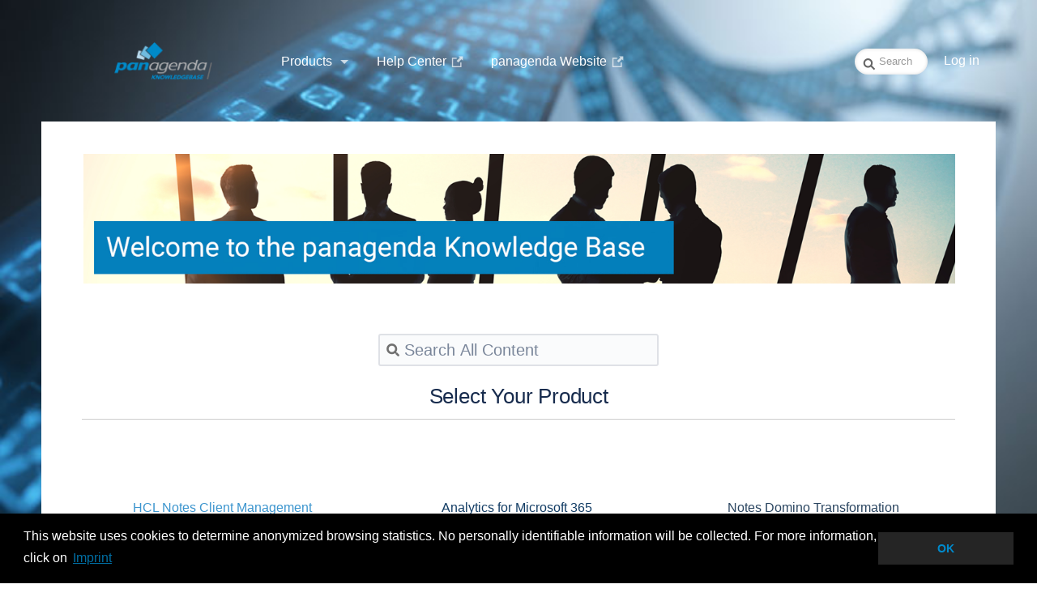

--- FILE ---
content_type: text/html;charset=UTF-8
request_url: https://www.panagenda.com/kbase/pages/?pageId=15240735&sortBy=size
body_size: 12812
content:
<!DOCTYPE html>
<html>
<head>

		






                    
    

	    




		
	
    		<title>Site Home - Global Site</title>
    
        
        

                        
    
                        
    

            <meta http-equiv="X-UA-Compatible" content="IE=EDGE,chrome=IE7">
<meta charset="UTF-8">
<meta id="confluence-context-path" name="confluence-context-path" content="/kbase">
<meta id="confluence-base-url" name="confluence-base-url" content="http://kbase-prod-01.panagenda.local:8090/kbase">

    <meta id="atlassian-token" name="atlassian-token" content="e5466425bc89ae49530c8d0876367f3a02c0abe7">


<script type="text/javascript">
        var contextPath = '/kbase';
</script>

    

    <meta name="confluence-request-time" content="1769033706126">
        
    
        
            <meta name="ajs-use-keyboard-shortcuts" content="true">
            <meta name="ajs-discovered-plugin-features" content="$discoveredList">
            <meta name="ajs-keyboardshortcut-hash" content="f75b5923b30e5db8fde039d44d9afd96">
            <meta id="team-calendars-has-jira-link" content="true">
            <meta name="ajs-team-calendars-display-time-format" content="displayTimeFormat12">
            <meta id="team-calendars-display-week-number" content="false">
            <meta id="team-calendars-user-timezone" content="Europe/Vienna">
            <script type="text/x-template" id="team-calendars-messages" title="team-calendars-messages"><fieldset class="i18n hidden"><input type="hidden" name="calendar3.month.long.july" value="July"><input type="hidden" name="calendar3.day.short.wednesday" value="Wed"><input type="hidden" name="calendar3.day.short.thursday" value="Thu"><input type="hidden" name="calendar3.month.short.march" value="Mar"><input type="hidden" name="calendar3.month.long.april" value="April"><input type="hidden" name="calendar3.month.long.october" value="October"><input type="hidden" name="calendar3.month.long.august" value="August"><input type="hidden" name="calendar3.month.short.july" value="Jul"><input type="hidden" name="calendar3.month.short.may" value="May"><input type="hidden" name="calendar3.month.short.november" value="Nov"><input type="hidden" name="calendar3.day.long.friday" value="Friday"><input type="hidden" name="calendar3.day.long.sunday" value="Sunday"><input type="hidden" name="calendar3.day.long.saturday" value="Saturday"><input type="hidden" name="calendar3.month.short.april" value="Apr"><input type="hidden" name="calendar3.day.long.wednesday" value="Wednesday"><input type="hidden" name="calendar3.month.long.december" value="December"><input type="hidden" name="calendar3.month.short.october" value="Oct"><input type="hidden" name="calendar3.day.long.monday" value="Monday"><input type="hidden" name="calendar3.month.short.june" value="Jun"><input type="hidden" name="calendar3.day.short.monday" value="Mon"><input type="hidden" name="calendar3.day.short.tuesday" value="Tue"><input type="hidden" name="calendar3.day.short.saturday" value="Sat"><input type="hidden" name="calendar3.month.long.march" value="March"><input type="hidden" name="calendar3.month.long.june" value="June"><input type="hidden" name="calendar3.month.short.february" value="Feb"><input type="hidden" name="calendar3.month.short.august" value="Aug"><input type="hidden" name="calendar3.month.short.december" value="Dec"><input type="hidden" name="calendar3.day.short.sunday" value="Sun"><input type="hidden" name="calendar3.month.long.february" value="February"><input type="hidden" name="calendar3.day.long.tuesday" value="Tuesday"><input type="hidden" name="calendar3.month.long.may" value="May"><input type="hidden" name="calendar3.month.long.september" value="September"><input type="hidden" name="calendar3.month.long.november" value="November"><input type="hidden" name="calendar3.month.short.january" value="Jan"><input type="hidden" name="calendar3.month.short.september" value="Sep"><input type="hidden" name="calendar3.day.long.thursday" value="Thursday"><input type="hidden" name="calendar3.month.long.january" value="January"><input type="hidden" name="calendar3.day.short.friday" value="Fri"></fieldset></script>
            


<script type="application/javascript">
    window.Bitvoodoo = window.Bitvoodoo || {};
    window.Bitvoodoo.Language = window.Bitvoodoo.Language || {};

    window.Bitvoodoo.Language.PageTree = {
	                "confluenceDefaultLanguage": "en_GB",
	                                "isBlog": false,
            "hierarchy": [
                            ]
            }
</script>
            <meta name="ajs-is-confluence-admin" content="false">
            <meta name="ajs-connection-timeout" content="10000">
            
            
    
    
            <meta name="ajs-page-id" content="15237329">
            <meta name="ajs-content-id" content="15237329">
            <meta name="ajs-layout-space-key" content="rwlayoutkey">
            <meta name="ajs-context-path" content="/kbase">
            <meta name="ajs-base-url" content="http://kbase-prod-01.panagenda.local:8090/kbase">
            <meta name="ajs-version-number" content="7.16.4">
            <meta name="ajs-build-number" content="8803">
            <meta name="ajs-remote-user" content="">
            <meta name="ajs-remote-user-key" content="">
            <meta name="ajs-remote-user-has-licensed-access" content="false">
            <meta name="ajs-remote-user-has-browse-users-permission" content="false">
            <meta name="ajs-current-user-fullname" content="">
            <meta name="ajs-current-user-avatar-url" content="">
            <meta name="ajs-current-user-avatar-uri-reference" content="/kbase/images/icons/profilepics/anonymous.svg">
            <meta name="ajs-static-resource-url-prefix" content="/kbase/s/-sksl8x/8803/fjj6gm/_">
            <meta name="ajs-global-settings-attachment-max-size" content="104857600">
            <meta name="ajs-global-settings-quick-search-enabled" content="true">
            <meta name="ajs-user-locale" content="en_GB">
            <meta name="ajs-enabled-dark-features" content="site-wide.synchrony.disable,site-wide.shared-drafts.disable,clc.quick.create,confluence.view.edit.transition,cql.search.screen,confluence-inline-comments-resolved,frontend.editor.v4,http.session.registrar,nps.survey.inline.dialog,confluence.efi.onboarding.new.templates,frontend.editor.v4.compatibility,atlassian.cdn.static.assets,pdf-preview,previews.sharing,previews.versions,file-annotations,confluence.efi.onboarding.rich.space.content,collaborative-audit-log,confluence.reindex.improvements,previews.conversion-service,editor.ajax.save,read.only.mode,graphql,previews.trigger-all-file-types,attachment.extracted.text.extractor,lucene.caching.filter,confluence.table.resizable,notification.batch,previews.sharing.pushstate,confluence-inline-comments-rich-editor,tc.tacca.dacca,site-wide.synchrony.opt-in,atlassian.webresource.twophase.js.i18n.disabled,confluence.denormalisedpermissions,file-annotations.likes,gatekeeper-ui-v2,v2.content.name.searcher,mobile.supported.version,confluence.editor.tinymce.tables,pulp,confluence-inline-comments,confluence-inline-comments-dangling-comment,quick-reload-inline-comments-flags,confluence.retention.rules">
            <meta name="ajs-atl-token" content="e5466425bc89ae49530c8d0876367f3a02c0abe7">
            <meta name="ajs-confluence-flavour" content="VANILLA">
            <meta name="ajs-user-date-pattern" content="dd MMM yyyy">
            <meta name="ajs-access-mode" content="READ_WRITE">
            <meta name="ajs-render-mode" content="READ_WRITE">
            <meta name="ajs-date.format" content="MMM dd, yyyy">
    
    <link rel="shortcut icon" href="/kbase/s/-sksl8x/8803/fjj6gm/45/_/favicon.ico">
    <link rel="icon" type="image/x-icon" href="/kbase/s/-sksl8x/8803/fjj6gm/45/_/favicon.ico">

    
        <link rel="alternate" type="application/rss+xml"
            title="RSS Dashboard RSS Feed"
            href="/kbase/spaces/createrssfeed.action?types=page&amp;amp;types=blogpost&amp;amp;types=comment&amp;amp;spaces=&amp;amp;sort=modified&amp;amp;title=Dashboard+RSS+Feed&amp;amp;maxResults=15&amp;amp;publicFeed=true&amp;amp;rssType=rss2" />
        <link rel="alternate" type="application/atom+xml"
            title="ATOM Dashboard RSS Feed"
            href="/kbase/spaces/createrssfeed.action?types=page&amp;amp;types=blogpost&amp;amp;types=comment&amp;amp;spaces=&amp;amp;sort=modified&amp;amp;title=Dashboard+RSS+Feed&amp;amp;maxResults=15&amp;amp;publicFeed=true&amp;amp;rssType=atom" />
        

    <script>
window.WRM=window.WRM||{};window.WRM._unparsedData=window.WRM._unparsedData||{};window.WRM._unparsedErrors=window.WRM._unparsedErrors||{};
WRM._unparsedData["com.atlassian.applinks.applinks-plugin:applinks-common-exported.entity-types"]="{\u0022singular\u0022:{\u0022refapp.charlie\u0022:\u0022Charlie\u0022,\u0022fecru.project\u0022:\u0022Crucible Project\u0022,\u0022fecru.repository\u0022:\u0022FishEye Repository\u0022,\u0022stash.project\u0022:\u0022Stash Project\u0022,\u0022generic.entity\u0022:\u0022Generic Project\u0022,\u0022confluence.space\u0022:\u0022Confluence Space\u0022,\u0022bamboo.project\u0022:\u0022Bamboo Project\u0022,\u0022jira.project\u0022:\u0022Jira Project\u0022},\u0022plural\u0022:{\u0022refapp.charlie\u0022:\u0022Charlies\u0022,\u0022fecru.project\u0022:\u0022Crucible Projects\u0022,\u0022fecru.repository\u0022:\u0022FishEye Repositories\u0022,\u0022stash.project\u0022:\u0022Stash Projects\u0022,\u0022generic.entity\u0022:\u0022Generic Projects\u0022,\u0022confluence.space\u0022:\u0022Confluence Spaces\u0022,\u0022bamboo.project\u0022:\u0022Bamboo Projects\u0022,\u0022jira.project\u0022:\u0022Jira Projects\u0022}}";
WRM._unparsedData["com.atlassian.analytics.analytics-client:programmatic-analytics-init.programmatic-analytics-data-provider"]="false";
WRM._unparsedData["com.atlassian.confluence.plugins.confluence-license-banner:confluence-license-banner-resources.license-details"]="{\u0022daysBeforeLicenseExpiry\u0022:0,\u0022daysBeforeMaintenanceExpiry\u0022:0,\u0022showLicenseExpiryBanner\u0022:false,\u0022showMaintenanceExpiryBanner\u0022:false,\u0022renewUrl\u0022:null,\u0022salesUrl\u0022:null}";
WRM._unparsedData["com.atlassian.plugins.atlassian-plugins-webresource-plugin:context-path.context-path"]="\u0022\u005C/kbase\u0022";
WRM._unparsedData["com.atlassian.analytics.analytics-client:policy-update-init.policy-update-data-provider"]="false";
WRM._unparsedData["com.atlassian.applinks.applinks-plugin:applinks-common-exported.authentication-types"]="{\u0022com.atlassian.applinks.api.auth.types.BasicAuthenticationProvider\u0022:\u0022Basic Access\u0022,\u0022com.atlassian.applinks.api.auth.types.TrustedAppsAuthenticationProvider\u0022:\u0022Trusted Applications\u0022,\u0022com.atlassian.applinks.api.auth.types.CorsAuthenticationProvider\u0022:\u0022CORS\u0022,\u0022com.atlassian.applinks.api.auth.types.OAuthAuthenticationProvider\u0022:\u0022OAuth\u0022,\u0022com.atlassian.applinks.api.auth.types.TwoLeggedOAuthAuthenticationProvider\u0022:\u0022OAuth\u0022,\u0022com.atlassian.applinks.api.auth.types.TwoLeggedOAuthWithImpersonationAuthenticationProvider\u0022:\u0022OAuth\u0022}";
WRM._unparsedData["com.atlassian.confluence.plugins.confluence-search-ui-plugin:confluence-search-ui-plugin-resources.i18n-data"]="{\u0022search.ui.recent.link.text\u0022:\u0022View more recently visited\u0022,\u0022search.ui.filter.space.category.input.label\u0022:\u0022Find space categories...\u0022,\u0022search.ui.search.results.empty\u0022:\u0022We couldn\u005Cu0027\u005Cu0027t find anything matching \u005C\u0022{0}\u005C\u0022.\u0022,\u0022search.ui.filter.clear.selected\u0022:\u0022Clear selected items\u0022,\u0022search.ui.content.name.search.items.panel.load.all.top.items.button.text\u0022:\u0022Show more app results...\u0022,\u0022search.ui.filter.space.archive.label\u0022:\u0022Search archived spaces\u0022,\u0022search.ui.filter.label\u0022:\u0022filter\u0022,\u0022search.ui.filter.contributor.button.text\u0022:\u0022Contributor\u0022,\u0022search.ui.filter.date.all.text\u0022:\u0022Any time\u0022,\u0022search.ui.filter.space.current.label\u0022:\u0022CURRENT\u0022,\u0022search.ui.clear.input.button.text\u0022:\u0022Clear text\u0022,\u0022search.ui.search.results.clear.button\u0022:\u0022clear your filters.\u0022,\u0022help.search.ui.link.title\u0022:\u0022Search tips\u0022,\u0022search.ui.container.close.text\u0022:\u0022Close\u0022,\u0022search.ui.filter.date.hour.text\u0022:\u0022The past day\u0022,\u0022search.ui.filters.heading\u0022:\u0022Filter by\u0022,\u0022search.ui.filter.label.input.label\u0022:\u0022Find labels...\u0022,\u0022search.ui.filter.date.month.text\u0022:\u0022The past month\u0022,\u0022search.ui.recent.items.anonymous\u0022:\u0022Start exploring. Your search results will appear here.\u0022,\u0022search.ui.input.label\u0022:\u0022Search\u0022,\u0022search.ui.input.aria.label\u0022:\u0022Search, when you type, your results will be displayed below.\u0022,\u0022search.ui.infinite.scroll.button.text\u0022:\u0022More results\u0022,\u0022search.ui.search.result\u0022:\u0022{0,choice,1#{0} search result|1\u005Cu003c{0} search results}\u0022,\u0022search.ui.filter.date.button.text\u0022:\u0022Date\u0022,\u0022search.ui.filter.date.week.text\u0022:\u0022The past week\u0022,\u0022search.ui.filter.label.button.text\u0022:\u0022Label\u0022,\u0022search.ui.result.subtitle.calendar\u0022:\u0022Team calendar\u0022,\u0022search.ui.input.alert\u0022:\u0022Hit enter to search\u0022,\u0022search.ui.filter.no.result.text\u0022:\u0022We can\u005Cu0027\u005Cu0027t find anything matching your search\u0022,\u0022search.ui.filter.date.heading\u0022:\u0022Last modified within\u0022,\u0022search.ui.result.subtitle.user\u0022:\u0022User profile\u0022,\u0022search.ui.filter.contributor.input.label\u0022:\u0022Find people...\u0022,\u0022search.ui.filter.content.type.button.text\u0022:\u0022Type\u0022,\u0022search.ui.filter.space.input.label\u0022:\u0022Find spaces...\u0022,\u0022search.ui.filter.date.year.text\u0022:\u0022The past year\u0022,\u0022search.ui.advanced.search.link.text\u0022:\u0022Advanced search\u0022,\u0022search.ui.filter.space.button.text\u0022:\u0022Space\u0022,\u0022search.ui.generic.error\u0022:\u0022Something went wrong. Refresh the page, or contact your admin if this keeps happening.\u0022,\u0022search.ui.recent.spaces\u0022:\u0022Recent Spaces\u0022,\u0022search.ui.search.results.clear.line2\u0022:\u0022Try a different search term or\u0022,\u0022search.ui.filter.space.category.button.text\u0022:\u0022Space category\u0022,\u0022search.ui.search.results.clear.line1\u0022:\u0022We couldn\u005Cu0027\u005Cu0027t find anything matching your search.\u0022,\u0022search.ui.content.name.search.items.panel.load.all.top.items.admin.button.text\u0022:\u0022Show more settings and app results...\u0022,\u0022search.ui.recent.pages\u0022:\u0022Recently visited\u0022,\u0022search.ui.search.result.anonymous\u0022:\u0022{0,choice,1#{0} search result|1\u005Cu003c{0} search results}. Have an account? {1}Log in{2} to expand your search.\u0022,\u0022search.ui.recent.items.empty\u0022:\u0022Start exploring. Pages and spaces you\u005Cu0027\u005Cu0027ve visited recently will appear here.\u0022,\u0022search.ui.result.subtitle.space\u0022:\u0022Space\u0022,\u0022search.ui.filter.space.init.heading\u0022:\u0022recent spaces\u0022}";
WRM._unparsedData["com.atlassian.applinks.applinks-plugin:applinks-common-exported.applinks-types"]="{\u0022crowd\u0022:\u0022Crowd\u0022,\u0022confluence\u0022:\u0022Confluence\u0022,\u0022fecru\u0022:\u0022FishEye / Crucible\u0022,\u0022stash\u0022:\u0022Stash\u0022,\u0022jira\u0022:\u0022Jira\u0022,\u0022refapp\u0022:\u0022Reference Application\u0022,\u0022bamboo\u0022:\u0022Bamboo\u0022,\u0022generic\u0022:\u0022Generic Application\u0022}";
WRM._unparsedData["com.atlassian.confluence.plugins.synchrony-interop:synchrony-status-banner-loader.synchrony-status"]="false";
WRM._unparsedData["com.atlassian.applinks.applinks-plugin:applinks-common-exported.applinks-help-paths"]="{\u0022entries\u0022:{\u0022applinks.docs.root\u0022:\u0022https://confluence.atlassian.com/display/APPLINKS-072/\u0022,\u0022applinks.docs.diagnostics.troubleshoot.sslunmatched\u0022:\u0022SSL+and+application+link+troubleshooting+guide\u0022,\u0022applinks.docs.diagnostics.troubleshoot.oauthsignatureinvalid\u0022:\u0022OAuth+troubleshooting+guide\u0022,\u0022applinks.docs.diagnostics.troubleshoot.oauthtimestamprefused\u0022:\u0022OAuth+troubleshooting+guide\u0022,\u0022applinks.docs.delete.entity.link\u0022:\u0022Create+links+between+projects\u0022,\u0022applinks.docs.adding.application.link\u0022:\u0022Link+Atlassian+applications+to+work+together\u0022,\u0022applinks.docs.administration.guide\u0022:\u0022Application+Links+Documentation\u0022,\u0022applinks.docs.oauth.security\u0022:\u0022OAuth+security+for+application+links\u0022,\u0022applinks.docs.troubleshoot.application.links\u0022:\u0022Troubleshoot+application+links\u0022,\u0022applinks.docs.diagnostics.troubleshoot.unknownerror\u0022:\u0022Network+and+connectivity+troubleshooting+guide\u0022,\u0022applinks.docs.configuring.auth.trusted.apps\u0022:\u0022Configuring+Trusted+Applications+authentication+for+an+application+link\u0022,\u0022applinks.docs.diagnostics.troubleshoot.authlevelunsupported\u0022:\u0022OAuth+troubleshooting+guide\u0022,\u0022applinks.docs.diagnostics.troubleshoot.ssluntrusted\u0022:\u0022SSL+and+application+link+troubleshooting+guide\u0022,\u0022applinks.docs.diagnostics.troubleshoot.unknownhost\u0022:\u0022Network+and+connectivity+troubleshooting+guide\u0022,\u0022applinks.docs.delete.application.link\u0022:\u0022Link+Atlassian+applications+to+work+together\u0022,\u0022applinks.docs.adding.project.link\u0022:\u0022Configuring+Project+links+across+Applications\u0022,\u0022applinks.docs.link.applications\u0022:\u0022Link+Atlassian+applications+to+work+together\u0022,\u0022applinks.docs.diagnostics.troubleshoot.oauthproblem\u0022:\u0022OAuth+troubleshooting+guide\u0022,\u0022applinks.docs.diagnostics.troubleshoot.migration\u0022:\u0022Update+application+links+to+use+OAuth\u0022,\u0022applinks.docs.relocate.application.link\u0022:\u0022Link+Atlassian+applications+to+work+together\u0022,\u0022applinks.docs.administering.entity.links\u0022:\u0022Create+links+between+projects\u0022,\u0022applinks.docs.upgrade.application.link\u0022:\u0022OAuth+security+for+application+links\u0022,\u0022applinks.docs.diagnostics.troubleshoot.connectionrefused\u0022:\u0022Network+and+connectivity+troubleshooting+guide\u0022,\u0022applinks.docs.configuring.auth.oauth\u0022:\u0022OAuth+security+for+application+links\u0022,\u0022applinks.docs.insufficient.remote.permission\u0022:\u0022OAuth+security+for+application+links\u0022,\u0022applinks.docs.configuring.application.link.auth\u0022:\u0022OAuth+security+for+application+links\u0022,\u0022applinks.docs.diagnostics\u0022:\u0022Application+links+diagnostics\u0022,\u0022applinks.docs.configured.authentication.types\u0022:\u0022OAuth+security+for+application+links\u0022,\u0022applinks.docs.adding.entity.link\u0022:\u0022Create+links+between+projects\u0022,\u0022applinks.docs.diagnostics.troubleshoot.unexpectedresponse\u0022:\u0022Network+and+connectivity+troubleshooting+guide\u0022,\u0022applinks.docs.configuring.auth.basic\u0022:\u0022Configuring+Basic+HTTP+Authentication+for+an+Application+Link\u0022,\u0022applinks.docs.diagnostics.troubleshoot.authlevelmismatch\u0022:\u0022OAuth+troubleshooting+guide\u0022}}";
WRM._unparsedData["com.atlassian.confluence.plugins.confluence-feature-discovery-plugin:confluence-feature-discovery-plugin-resources.test-mode"]="false";
if(window.WRM._dataArrived)window.WRM._dataArrived();</script>
<link type="text/css" rel="stylesheet" href="/kbase/s/ef960d8ad87f66ce0efe2652ca8ce9a7-CDN/-sksl8x/8803/fjj6gm/6f4953df1d281f5502cb7573077fc6f1/_/download/contextbatch/css/_super,-_sync/batch.css" data-wrm-key="_super,-_sync" data-wrm-batch-type="context" media="all">
<link type="text/css" rel="stylesheet" href="/kbase/s/d41d8cd98f00b204e9800998ecf8427e-CDN/-sksl8x/8803/fjj6gm/b04b2a26ebaa8a01b75bb49f08814737/_/download/contextbatch/css/dashboard,main,atl.general,refined.main,backbone-dashboard,-_super/batch.css?hostenabled=true&amp;tc-license-setup=false" data-wrm-key="dashboard,main,atl.general,refined.main,backbone-dashboard,-_super" data-wrm-batch-type="context" media="all">
<link type="text/css" rel="stylesheet" href="/kbase/s/d41d8cd98f00b204e9800998ecf8427e-CDN/-sksl8x/8803/fjj6gm/2.2.5/_/download/batch/confluence.extra.layout:resources/confluence.extra.layout:resources.css" data-wrm-key="confluence.extra.layout:resources" data-wrm-batch-type="resource" media="all">
<link type="text/css" rel="stylesheet" href="/kbase/s/426ac9e16e3278c8e1dfc781fcd77806-CDN/-sksl8x/8803/fjj6gm/3.2.4/_/download/batch/confluence.extra.livesearch:livesearch-macro-web-resources/confluence.extra.livesearch:livesearch-macro-web-resources.css" data-wrm-key="confluence.extra.livesearch:livesearch-macro-web-resources" data-wrm-batch-type="resource" media="all">
<link type="text/css" rel="stylesheet" href="/kbase/s/d41d8cd98f00b204e9800998ecf8427e-CDN/-sksl8x/8803/fjj6gm/7.0.19/_/download/batch/com.refinedwiki.confluence.plugins.theme.original:print-style/com.refinedwiki.confluence.plugins.theme.original:print-style.css?content-type=text%2Fcss&amp;media=print" media="print" data-wrm-key="com.refinedwiki.confluence.plugins.theme.original:print-style" data-wrm-batch-type="resource">
<link type="text/css" rel="stylesheet" href="/kbase/s/-sksl8x/8803/fjj6gm/45/_/styles/colors.css" media="all">
<link type="text/css" rel="stylesheet" href="/kbase/s/-sksl8x/8803/fjj6gm/7.0.19/_/download/resources/com.refinedwiki.confluence.plugins.theme.original:RefinedWikiTheme50/default-theme.css" media="all">
<link type="text/css" rel="stylesheet" href="/kbase/s/-sksl8x/8803/fjj6gm/7.0.19/_/download/resources/com.refinedwiki.confluence.plugins.theme.original:RefinedWikiTheme50/atlassian-editor.css" media="all">
<link type="text/css" rel="stylesheet" href="/kbase/s/-sksl8x/8803/fjj6gm/45/_/styles/custom.css" media="all">
<script type="text/javascript" src="/kbase/s/6716b72f540dc509ce3a40f74249bc5c-CDN/-sksl8x/8803/fjj6gm/6f4953df1d281f5502cb7573077fc6f1/_/download/contextbatch/js/_super,-_sync/batch.js?locale=en-GB" data-wrm-key="_super,-_sync" data-wrm-batch-type="context" data-initially-rendered></script>
<script type="text/javascript" src="/kbase/s/ce2185038a9ebee3cc461e9c9662aa08-CDN/-sksl8x/8803/fjj6gm/b04b2a26ebaa8a01b75bb49f08814737/_/download/contextbatch/js/dashboard,main,atl.general,refined.main,backbone-dashboard,-_super/batch.js?hostenabled=true&amp;locale=en-GB&amp;tc-license-setup=false" data-wrm-key="dashboard,main,atl.general,refined.main,backbone-dashboard,-_super" data-wrm-batch-type="context" data-initially-rendered></script>
<script type="text/javascript" src="/kbase/s/e0fc097a41da583386a421035ecdc94a-CDN/-sksl8x/8803/fjj6gm/3.2.4/_/download/batch/confluence.extra.livesearch:livesearch-macro-web-resources/confluence.extra.livesearch:livesearch-macro-web-resources.js?locale=en-GB" data-wrm-key="confluence.extra.livesearch:livesearch-macro-web-resources" data-wrm-batch-type="resource" data-initially-rendered></script>
<script type="text/javascript" src="/kbase/s/e0fc097a41da583386a421035ecdc94a-CDN/-sksl8x/8803/fjj6gm/7.16.4/_/download/batch/com.atlassian.confluence.plugins.confluence-frontend:split_vendors~moment/com.atlassian.confluence.plugins.confluence-frontend:split_vendors~moment.js?locale=en-GB" data-wrm-key="com.atlassian.confluence.plugins.confluence-frontend:split_vendors~moment" data-wrm-batch-type="resource" data-initially-rendered></script>
<script type="text/javascript" src="/kbase/s/e0fc097a41da583386a421035ecdc94a-CDN/-sksl8x/8803/fjj6gm/7.16.4/_/download/batch/com.atlassian.confluence.plugins.confluence-frontend:split_moment/com.atlassian.confluence.plugins.confluence-frontend:split_moment.js?locale=en-GB" data-wrm-key="com.atlassian.confluence.plugins.confluence-frontend:split_moment" data-wrm-batch-type="resource" data-initially-rendered></script>
<script>WRM.requireLazily(["wr!com.atlassian.plugins.atlassian-plugins-webresource-rest:data-collector-async"])</script>
    

        
    

    
                        
    

                                
    
    

		


						    						    						    					


	
	
	<script>
						if (typeof RW === 'undefined') {
			var RW = {};
		}

		if (typeof RWJS === 'undefined') {
		  var RWJS = {};
		}
						RWJS.showLoader = function(){
		  console.warn("RWJS.showLoader access from velocity deprecated");
		}
        RWJS.hideLoader = function(){
          console.warn("RWJS.hideLoader access from velocity deprecated");
		}


		        RW._versionChecker = {
            comparedTo66: 1,
            comparedTo614: 1,
            comparedTo70: 1,
            comparedTo74: 1,
            comparedTo710: 1,
            comparedTo712: 1
        };

                        
                    RW._isConfluenceAdministrator = false;
                    RW._isConfluenceOrRefinedAdmin = false;
		                RW._isSiteAdministrator = false;

					RW._blogPortalEnabled = false;
		
                RW._isHtmlModuleDisabled = false;
				RW._userDashboardsEnabled = true;

        RW._canViewProfiles = false;
				
				RW._cacheSettings = {};
        RW._cacheSettings.params = {};
        RW._cacheSettings.lastChange = {};

            
                        RW._cacheSettings.params['footer'] = true;
                                        RW._cacheSettings.params['userdetails'] = true;
                                        RW._cacheSettings.params['globalmenu'] = true;
                                        RW._cacheSettings.params['usercategory'] = true;
                                        RW._cacheSettings.params['category'] = true;
                                        RW._cacheSettings.params['docache'] = false;
                                                                    RW._cacheSettings.lastChange['footer'] = 1769009854602;
                                        RW._cacheSettings.lastChange['userdetails'] = 1769009854602;
                                        RW._cacheSettings.lastChange['globalmenu'] = 1769009854602;
                                        RW._cacheSettings.lastChange['usercategory'] = 1769009854602;
                                        RW._cacheSettings.lastChange['category'] = 1769004061059;
            
                                    RW._siteId = 0;
            RW._siteName = 'Global Site';
                    RW._clusterNodeId = '';
        RW._rootCategoryKey = ''; // The active root category
        RW._categoryKey = '';
        RW._categoryName = '';
        RW._spaceName = '';
        RW._spaceKey = '';
        RW._pageId = '';

        // Keyboard shortcuts add-on status
        RW.shortcutsEnabled = function() {
            return Confluence && Confluence.KeyboardShortcuts && Confluence.KeyboardShortcuts.enabled;
        };

        // Different Home Context
                        RW._isSiteHome = true;
		        
        // Layout preview draft status
        RW._isDraftPreview = function() {
          return window.location.href.indexOf('draft=true') >= 0;
        }

        // Check if layouteditor can be executed
        RW._isLayoutEditorAvailable = function() {
          // Layout Preview mode is off
          if (!RW._isDraftPreview()) {
            // Layouteditor is invisible
            if (document.querySelector('#rw_layouteditor').style.display === 'none') {
              return true;
            }
		  }
		  return null;
        };
	</script>





<!--[if !IE]><!-->
 	<style type="text/css">
		.rw_toolbar_menu li .rw_toolbar_dropdown li a:hover
		{
			color: #172B4D;	
			background: #0074a8;
		}
		
		/* Scroll office fix */
		#com-k15t-confluence-scroll-pdf-launcher:hover
		{
			color: #172B4D;	
			background: #0074a8;
		}
	</style>
<!--<![endif]-->







			
		


            
            
            
            
            
            
            
            
            
            
            
            
            
            
                                                                                                                                                                                                                                                                                                                                                                                    	<link type="text/css" rel="stylesheet" href="/kbase/plugins/servlet/rw-resources/themes/12/css/theme-12-4.css" media="all">


			<style type="text/css">
  #rw_wrapper.rw_effects_popup_shadow .rw_shadow_top { width: calc(100% + 40px); }
  #rw_wrapper.rw_effects_popup_shadow .rw_shadow_top:after { width: calc(100% - 40px); }
  #rw_wrapper.rw_effects_popup_border .rw_shadow_top { width: calc(100% + 2px); }
</style>



		
<style type="text/css">
	/* Key navigation in popup */
	.rw_key_nav li.rw_selected a { background-color: rgba(0,0,0,1) !important; border-color: rgba(0,0,0,1) !important; }
    .rw_key_nav li.rw_selected * { color: #fff !important; }
    .rw_key_nav li.rw_selected a span.rw_item_left { background: none !important; border-color:unset !important;}
	
	/* Key navigation category menu */
	#rw_category_menu ul li.rw_active.rw_selected a > span { border-color: rgba(0,0,0,1); }

	/* Confluence questions  */
	.rw_navigation_module_questions ul li.rw_selected { background: rgba(0,0,0,1); }
	.rw_category_dd_theme_dark #rw_category_dropdown_wrapper .rw_navigation_module_questions ul li.rw_selected { background: rgba(0,0,0,1); }

	/* Key navigation for page tree */
	.rw_pagetree_list li.rw_selected > div.rw_icon_content { background: rgba(0,0,0,1) !important; border-color: rgba(0,0,0,1) !important; }
	.rw_pagetree_list li.rw_selected > div.rw_icon_content a { color:#fff !important;}
	.rw_pagetree_list li.rw_selected a {background: none !important; border-color: unset; color:#333 !important;}
	
	/* Key navigation for activity popup */
	li.rw_selected div.rw_no_link { background: rgba(0,0,0,1) !important; border-color: rgba(0,0,0,1) !important; }
    .rw_popup_design_default .rw_popup .rw_activity_module .rw_selected,
    .rw_popup_design_confluence .rw_popup .rw_activity_module .rw_selected {
        background: rgba(0,0,0,1) !important;
    }
	
	/* Main Key Navigation */
	.rw_keynavigation_row > div.rw_selected { background: rgba(0,0,0,1) !important; color:#fff !important;}
	.rw_keynavigation_container > div.rw_keynavigation_empty_item { background: none;}
	
	/* Menu keynav exceptions */
	#notifications-anchor.rw_selected {background: rgba(0,0,0,1) !important; color:#fff !important;}
	
	
	

	#rw_menu_bar #rw_create_button .aui-button,
	#rw_inline_dialog_page_menu #rw_create_button .aui-button,
    .rw_create_blogpost_button.aui-button
	{
	  background-image: -moz-linear-gradient(top, #008ac9, #0072a6);
	  background-image: -ms-linear-gradient(top,  #008ac9, #0072a6);
	  background-image: -webkit-linear-gradient(top,  #008ac9, #0072a6);
	  background-image: -o-linear-gradient(top,  #008ac9, #0072a6);
	  background-image: linear-gradient(top,  #008ac9, #0072a6);
	  text-shadow: none;
	  color: #ffffff;
	}

    #rw_menu_bar #rw_create_button .aui-button,
    #rw_inline_dialog_page_menu #rw_create_button .aui-button,
    .rw_create_blogpost_button.aui-button
    {
      border-color: #008ac9;
    }
    #rw_main #rw_create_button .aui-button:hover,
    #rw_main #rw_create_button .aui-button:focus,
    #rw_inline_dialog_page_menu #rw_create_button .aui-button:hover,
    #rw_inline_dialog_page_menu #rw_create_button .aui-button:focus,
    .rw_create_blogpost_button.aui-button:hover,
    .rw_create_blogpost_button.aui-button:focus
    {
      background-image: -moz-linear-gradient(top, #00aaf7, #0278ae);
      background-image: -ms-linear-gradient(top, #00aaf7, #0278ae);
      background-image: -webkit-linear-gradient(top, #00aaf7, #0278ae);
      background-image: -o-linear-gradient(top, #00aaf7, #0278ae);
      background-image: linear-gradient(top, #00aaf7, #0278ae);
    }

    .rw_create_blogpost_button.aui-button {
	  border: 0;
    }
    .rw_create_blogpost_button.aui-button:hover {
      color: #ffffff;
	}

	
				
	
	
    	
		
</style>



    <!-- Global site tag (gtag.js) - Google Analytics -->
<script async src="https://www.googletagmanager.com/gtag/js?id=UA-23226570-1"></script>
<script>
  window.dataLayer = window.dataLayer || [];
  function gtag(){dataLayer.push(arguments);}
  gtag('js', new Date());

  gtag('config', 'UA-23226570-1');
</script>

<script>
jQuery(document).ready(function() {
    jQuery(".external-link").attr("target", "_blank");
});
</script>

<link rel="stylesheet" type="text/css" href="//cdnjs.cloudflare.com/ajax/libs/cookieconsent2/3.0.3/cookieconsent.min.css" />
<script src="//cdnjs.cloudflare.com/ajax/libs/cookieconsent2/3.0.3/cookieconsent.min.js"></script>
<script>
window.addEventListener("load", function(){
window.cookieconsent.initialise({
  "palette": {
    "popup": {
      "background": "#000000"
    },
    "button": {
      "background": "#252525",
      "text": "#ffffff"
    }
  },
  "content": {
    "message": "This website uses cookies to determine anonymized browsing statistics. No personally identifiable information will be collected. For more information, click on",
    "dismiss": "OK",
    "link": "Imprint",
    "href": "https://www.panagenda.com/imprint/"
  }
})});
</script>
<!-- Matomo -->
<script>
  var _paq = window._paq = window._paq || [];
  /* tracker methods like "setCustomDimension" should be called before "trackPageView" */
  _paq.push(['trackPageView']);
  _paq.push(['enableLinkTracking']);
  (function() {
    var u="//matomo.panagenda.com/";
    _paq.push(['setTrackerUrl', u+'matomo.php']);
    _paq.push(['setSiteId', '1']);
    var d=document, g=d.createElement('script'), s=d.getElementsByTagName('script')[0];
    g.async=true; g.src=u+'matomo.js'; s.parentNode.insertBefore(g,s);
  })();
</script>
<!-- End Matomo Code -->

    

        

    


</head>

<body      id="com-atlassian-confluence"
         data-theme-id="12"    data-site-id="0"
    class=" rw_version_6 dashboard aui-layout aui-theme-default
    rw_theme_context_dashboard    lighter-editor     rw_body_white rw_category_dd_theme_dark rw_popup_design_confluence 
               rw_new_icons               "
     >


<script>
  if (window.frameElement) {
    if (AJS && AJS.Meta && AJS.Meta.set) {
      AJS.Meta.set('content-type', '');
    }
    $('#main-content').append('<style></style>')
  }
</script>


        
            <div id='stp-licenseStatus-banner'></div>
    <ul id="assistive-skip-links" class="assistive">
    <li><a href="#title-heading">Skip to main content</a></li>
    <li><a href="#breadcrumbs">assistive.skiplink.to.breadcrumbs</a></li>
    <li><a href="#rw_category_menu">assistive.skiplink.to.header.menu</a></li>
    <li><a href="#navigation">assistive.skiplink.to.action.menu</a></li>
    <li><a href="#rw_search_query">assistive.skiplink.to.quick.search</a></li>
</ul>


<div id="page">

<div id="rw_layout_draft_preview"></div>

<div id="full-height-container">

      <div id="header" style="display:none;"></div>

   <div id="header-precursor">
        <div class="cell">
            <div id="google_translate_element"></div>

<script type="text/javascript">
function googleTranslateElementInit() {
  new google.translate.TranslateElement({pageLanguage: 'en', layout: google.translate.TranslateElement.InlineLayout.HORIZONTAL}, 'google_translate_element');
}
</script>

<script type="text/javascript" src="//translate.google.com/translate_a/element.js?cb=googleTranslateElementInit"></script>
                        </div>
    </div>

		

				














































		
				



        


                <div id="rw_announcement_banners"></div>

        <div id="rw_wrapper" class="rw_menu_layout_v2    rw_background_full rw_effects_off rw_header_theme_1row rw_header_height_space rw_category_menu_theme_underline rw_content_dashboards_white1 
		 ">

			<div id="rw_main">

				

									    <div id="rw_theme_header" class="rw_text_size_regular rw_logo_size_large rw_search_theme_light ">

                            
                    <div class="rw_row_1 rw_header_row">
                
                                                    <div class="rw_header_left rw_has_logo rw_has_app_switcher">
                        
	
			<ul id="rw_app_switcher" class="rw_inline_menu rw_header_menu rw_left">
			<li>
              <a id="rw_app_switcher_button" data-site-id="0"><span class="rw_icon rw_iconfont_menu"></span></a>
			</li>
		</ul>
	                        	

<div id="rw_logo_container" class="rw_has_app_switcher  ">

  			
			
	
	<a href="/kbase/homepage.action">
		<img src="/kbase/download/attachments/131074/atl.site.logo?version=3&amp;modificationDate=1523100561766&amp;api=v2" alt="Global Site" />
	</a>
</div>
                    </div>
                

                                <div class="rw_header_center">
			
										
						
				<div id="rw_category_menu"
			 class=" rw_version_3 rw_theme_underline rw_text_size_regular   "
			 			 data-click-and-hover="false"
			 data-drop-down-content-size="large"
			 data-drop-down-disabled="false"
			 data-drop-down-layout="single_column"
			 data-show-category-logo="false"
			 data-show-space-logo="false"
			 data-show-space-icon="true"
			 data-active-category-key=""
			 data-is-dashboard="true"
			 data-min-column-width="340"
			 data-exclude-archived-spaces="false"
			 data-is-using-manual-permissions="false"
			 data-collapsed-sub-categories="false"
			             data-version="3"
			             data-dashboard-title=""
		>
						<div id="rw_category_menu_scroll_container">
					  <ul class="rw_category_items">
		  			  		  </ul>
						</div><!-- # rw_category_menu_scroll_container -->
					</div>
			</div>

                                <div class="rw_header_right rw_has_menu">
                                           		<ul id="rw_global_menu" class="rw_inline_menu rw_header_menu rw_right aui-dropdown2-trigger-group rw_c711_tweak rw_c712_tweak">
			    			<li>    
        <a id="help-menu-link" class="aui-nav-link aui-dropdown2-trigger aui-dropdown2-trigger-arrowless" href="#" aria-haspopup="true" aria-owns="help-menu-link-content" title="Help">
        <span class="aui-icon aui-icon-small aui-iconfont-question-filled">Help</span>
    </a>
    <nav id="help-menu-link-content" class="aui-dropdown2 aui-style-default">
                    <div class="aui-dropdown2-section">
                                <ul  id="help-menu-link-leading" class="aui-list-truncate section-leading first">
                                            <li>
        
            
<a  id="confluence-help-link" href="https://docs.atlassian.com/confluence/docs-716/" class="    "      title="Visit the Confluence documentation home"  target="_blank"
>
        Online Help
</a>
</li>
                                            <li>
    
            
<a  id="keyboard-shortcuts-link" href="/kbase" class="    "      title="View available keyboard shortcuts" >
        Keyboard Shortcuts
</a>
</li>
                                            <li>
    
            
<a  id="feed-builder-link" href="/kbase/dashboard/configurerssfeed.action" class="    "      title="Create your custom RSS feed." >
        Feed Builder
</a>
</li>
                                            <li>
    
            
<a  id="whats-new-menu-link" href="https://confluence.atlassian.com/display/DOC/Confluence+7.16+Release+Notes" class="    "      title="" >
        What’s new
</a>
</li>
                                            <li>
    
            
<a  id="gadget-directory-link" href="/kbase" class="   user-item administration-link "      title="Browse gadgets provided by Confluence" >
        Available Gadgets
</a>
</li>
                                            <li>
    
            
<a  id="confluence-about-link" href="/kbase/aboutconfluencepage.action" class="    "      title="Get more information about Confluence" >
        About Confluence
</a>
</li>
                                    </ul>
            </div>
            </nav>
    </li>
            			<li>        
    </li>
			<li>    </li>
			<li>                                    <li>
    
            
<a  id="login-link" href="/kbase/login.action?os_destination=%2Fpages%2F%3FpageId%3D15240735%26sortBy%3Dsize" class="   user-item login-link "      title="" >
        Log in
</a>
</li>
                        </li>
		</ul>
	
                    	<div id="rw_search_container">
		<div id="rw_search" class="rw_search">

						<form style="width:0; height:0; overflow:hidden; "><input type="text" name="hack" onfocus="this.blur()" /></form>
			    
			<form id="rw_search_form" class="rw_search_form" method="get" action="/kbase/dosearchsite.action">
		   		<label for="rw_search_query" class="assistive">Quick Search</label>
              	<div class="rw_search_icon rw_icon rw_iconfont_search"></div>

						    <div id="search-ui">
        <button id="quick-search-query-button" style="display:none;"></button>
        <input id="quick-search-query" style="display: none;"/>
		<div id="quick-search-alert" role="alert" style="display: none;">Hit enter to search</div>
		<aui-spinner size="small" resolved="" style="display: none;">
		            <svg></svg>
            <circle></circle>
      </aui-spinner>
    </div>
	
			  	<input class="rw_search_query" style="width: 150px;" id="rw_search_query" placeholder="Search" type="search" accessKey="search-pages-action.accesskey" autocomplete="off" name="queryString" size="25" />

		   		<div style="clear:both;"></div>
		        <div id="rw_search_result_container" class="rw_search_result_container rw_corners" style="display:none;">
		        	
		        </div>
		
		        <fieldset class="hidden parameters">
		            <input type="hidden" id="quickNavEnabled" value="true" />
		            		        </fieldset>
		    </form>	
	    </div>
	</div>

                                        	
	
	    	<div id="rw_top_menu_container">
            <div id="rw_top_menu">
                <ul class="rw_inline_menu rw_header_menu rw_right">
                    <li>
                        <a id="rw_top_menu_button" title="Show ( Type 'p' )">
                            <span class="rw_icon rw_iconfont_top_menu"></span>
                            <span class="rw_icon_dropdown"></span>
                        </a>
                    </li>
                </ul>
                <div style="clear:both;"></div>
                <div id="rw_top_menu_items_container" class="rw_dd_medium rw_corners" style="display:none;">

                </div>
            </div>
        </div>
	                </div>

            </div>
            </div>

<div id="rw_theme_content" class="">
<div style="clear:both;"></div>


		

			<div style="clear:both;"></div>

		    <div id="main" >

								

												

		        

													<div class="rw_dashboard_section">
						
    
    <div class='PageContent'>
                        




            
    <!-- this is global.vmd -->


      
    
        
    
    
                    
    
    





	
	<!-- GENERAL PAGE DECORATING BEGINS -->
	    

    <a class="assistive" href="#dashboard-recently-updated">assistive.skiplink.to.dashboard.recent.updates</a>
	<div class="pagebody">
	    

<div id="action-messages">
                        </div>
	
	    <div class="dashboard rw_dashboard">
	        <div class="dashboard-section">
	            
	               		               	
	               	

	               						
	                
	                                    
    
	                            
        
    	                    


                                    	

                	                	

                  	<div id="rw_rendered_layout">

                                                
								
		
                        					    
					  <div class='rw_layout_group'><div class='rw_table'><div class='rw_table_cell' style='width:100%;'><div class='rw_board_item rw_confluencecontent_module rw_module wiki-content'><div class="contentLayout2">
<div class="columnLayout single" data-layout="single">
<div class="cell normal" data-type="normal">
<div class="innerCell">
<p style="text-align: center;"><span class="confluence-embedded-file-wrapper confluence-embedded-manual-size"><img class="confluence-embedded-image" draggable="false" width="1200" src="/kbase/download/attachments/9207814/kbase_home_image.png?version=1&amp;modificationDate=1523460739796&amp;api=v2" data-image-src="/kbase/download/attachments/9207814/kbase_home_image.png?version=1&amp;modificationDate=1523460739796&amp;api=v2" data-unresolved-comment-count="0" data-linked-resource-id="15238097" data-linked-resource-version="1" data-linked-resource-type="attachment" data-linked-resource-default-alias="kbase_home_image.png" data-base-url="http://kbase-prod-01.panagenda.local:8090/kbase" data-linked-resource-content-type="image/png" data-linked-resource-container-id="9207814" data-linked-resource-container-version="24"></span></p></div>
</div>
</div>
<div class="columnLayout three-equal" data-layout="three-equal">
<div class="cell normal" data-type="normal">
<div class="innerCell">
<p> </p></div>
</div>
<div class="cell normal" data-type="normal">
<div class="innerCell">
<p style="text-align: center;"><br/></p><p style="text-align: center;">    
    


<div class="search-macro search-macro-large conf-macro output-inline" data-hasbody="false" data-macro-name="livesearch">
    <div class="aui-dd-parent"> </div>
    <form class="aui aui-dd-parent" name="livesearchForm" method="GET" action="/kbase/dosearchsite.action" role="search">
        <fieldset class="search-macro-fields">
            <div class="search-macro-query">
                <input class="text" type="text" name="queryString" autocomplete="off" placeholder="Search All Content" aria-label="Search All Content" />
                                <span class="aui-icon aui-icon-large aui-iconfont-search">Search</span>
                            </div>
                        <input type="hidden" name="where" value="conf_all" />
            <input type="hidden" name="additional" value="space name" />
            <input type="hidden" name="labels" value="" />
            <input type="hidden" name="contentType" value="page" />
        </fieldset>
    </form>
</div>
</p></div>
</div>
<div class="cell normal" data-type="normal">
<div class="innerCell">
<p> </p></div>
</div>
</div>
<div class="columnLayout single" data-layout="single">
<div class="cell normal" data-type="normal">
<div class="innerCell">
<h2 style="text-align: center;" id="dashboard_dashboard-SelectYourProduct">Select Your Product</h2><hr/></div>
</div>
</div>
</div></div><div class='rw_board_item rw_confluencecontent_module rw_module wiki-content'><p><div class="contentLayout2 conf-macro output-block" data-hasbody="false" data-macro-name="include">
<div class="columnLayout three-equal" data-layout="three-equal">
<div class="cell normal" data-type="normal">
<div class="innerCell">
<p style="text-align: center;"><span style="color: rgb(60,149,206);">HCL Notes Client Management</span></p><p style="text-align: center;"><a href="/kbase/display/mc"><span class="confluence-embedded-file-wrapper confluence-embedded-manual-size"><img class="confluence-embedded-image" draggable="false" width="350" src="/kbase/download/attachments/24119461/MC_KBase_Website.jpg?version=1&amp;modificationDate=1536929325814&amp;api=v2" data-image-src="/kbase/download/attachments/24119461/MC_KBase_Website.jpg?version=1&amp;modificationDate=1536929325814&amp;api=v2" data-unresolved-comment-count="0" data-linked-resource-id="24119462" data-linked-resource-version="1" data-linked-resource-type="attachment" data-linked-resource-default-alias="MC_KBase_Website.jpg" data-base-url="http://kbase-prod-01.panagenda.local:8090/kbase" data-linked-resource-content-type="image/jpeg" data-linked-resource-container-id="24119461" data-linked-resource-container-version="14" /></span></a></p><p style="text-align: center;"><br /></p></div>
</div>
<div class="cell normal" data-type="normal">
<div class="innerCell">
<p style="text-align: center;"><span style="color: rgb(244,159,41);"><span style="color: rgb(18,60,100);">Analytics for Microsoft 365 </span><br /></span></p><p style="text-align: center;"><a href="/kbase/display/OE"><span class="confluence-embedded-file-wrapper confluence-embedded-manual-size"><img class="confluence-embedded-image" draggable="false" width="350" src="/kbase/download/attachments/24119461/TD_KBase_Web.png?version=3&amp;modificationDate=1768479039315&amp;api=v2" data-image-src="/kbase/download/attachments/24119461/TD_KBase_Web.png?version=3&amp;modificationDate=1768479039315&amp;api=v2" data-unresolved-comment-count="0" data-linked-resource-id="162365499" data-linked-resource-version="3" data-linked-resource-type="attachment" data-linked-resource-default-alias="TD_KBase_Web.png" data-base-url="http://kbase-prod-01.panagenda.local:8090/kbase" data-linked-resource-content-type="image/png" data-linked-resource-container-id="24119461" data-linked-resource-container-version="14" /></span></a> </p></div>
</div>
<div class="cell normal" data-type="normal">
<div class="innerCell">
<p style="text-align: center;"><span style="color: rgb(42,69,96);">Notes Domino Transformation </span></p><p style="text-align: center;"><a href="/kbase/display/IA"><span class="confluence-embedded-file-wrapper confluence-embedded-manual-size"><img class="confluence-embedded-image" draggable="false" width="350" src="/kbase/download/attachments/24119461/iDNAforApplications_KBase_Website.jpg?version=1&amp;modificationDate=1558695932881&amp;api=v2" data-image-src="/kbase/download/attachments/24119461/iDNAforApplications_KBase_Website.jpg?version=1&amp;modificationDate=1558695932881&amp;api=v2" data-unresolved-comment-count="0" data-linked-resource-id="28575045" data-linked-resource-version="1" data-linked-resource-type="attachment" data-linked-resource-default-alias="iDNAforApplications_KBase_Website.jpg" data-base-url="http://kbase-prod-01.panagenda.local:8090/kbase" data-linked-resource-content-type="image/jpeg" data-linked-resource-container-id="24119461" data-linked-resource-container-version="14" /></span></a></p><p style="text-align: center;"><br /></p></div>
</div>
</div>
<div class="columnLayout three-equal" data-layout="three-equal">
<div class="cell normal" data-type="normal">
<div class="innerCell">
<p style="text-align: center;"><span style="color: rgb(67,108,146);">Query Data in all Systems</span></p><p style="text-align: center;"><a href="/kbase/display/DM"><span class="confluence-embedded-file-wrapper confluence-embedded-manual-size"><img class="confluence-embedded-image" draggable="false" width="350" src="/kbase/download/attachments/24119461/DM_KBase_Website.jpg?version=1&amp;modificationDate=1536929355588&amp;api=v2" data-image-src="/kbase/download/attachments/24119461/DM_KBase_Website.jpg?version=1&amp;modificationDate=1536929355588&amp;api=v2" data-unresolved-comment-count="0" data-linked-resource-id="24119467" data-linked-resource-version="1" data-linked-resource-type="attachment" data-linked-resource-default-alias="DM_KBase_Website.jpg" data-base-url="http://kbase-prod-01.panagenda.local:8090/kbase" data-linked-resource-content-type="image/jpeg" data-linked-resource-container-id="24119461" data-linked-resource-container-version="14" /></span></a></p></div>
</div>
<div class="cell normal" data-type="normal">
<div class="innerCell">
<p style="text-align: center;"><span style="color: rgb(64,163,138);">Infrastructure Monitoring</span></p><p style="text-align: center;"><a href="/kbase/display/gl"><span class="confluence-embedded-file-wrapper confluence-embedded-manual-size"><img class="confluence-embedded-image" draggable="false" width="350" src="/kbase/download/attachments/24119461/GL_KBase_Website.jpg?version=1&amp;modificationDate=1536929325856&amp;api=v2" data-image-src="/kbase/download/attachments/24119461/GL_KBase_Website.jpg?version=1&amp;modificationDate=1536929325856&amp;api=v2" data-unresolved-comment-count="0" data-linked-resource-id="24119463" data-linked-resource-version="1" data-linked-resource-type="attachment" data-linked-resource-default-alias="GL_KBase_Website.jpg" data-base-url="http://kbase-prod-01.panagenda.local:8090/kbase" data-linked-resource-content-type="image/jpeg" data-linked-resource-container-id="24119461" data-linked-resource-container-version="14" /></span></a></p><p style="text-align: center;"><br /></p></div>
</div>
<div class="cell normal" data-type="normal">
<div class="innerCell">
<p style="text-align: center;"><span style="color: rgb(169,12,56);">Security, Audits and Compliance</span></p><p style="text-align: center;"><a href="/kbase/display/SI"><span class="confluence-embedded-file-wrapper confluence-embedded-manual-size"><img class="confluence-embedded-image" draggable="false" width="350" src="/kbase/download/attachments/24119461/SI_KBase_Website.jpg?version=1&amp;modificationDate=1587659286918&amp;api=v2" data-image-src="/kbase/download/attachments/24119461/SI_KBase_Website.jpg?version=1&amp;modificationDate=1587659286918&amp;api=v2" data-unresolved-comment-count="0" data-linked-resource-id="28577863" data-linked-resource-version="1" data-linked-resource-type="attachment" data-linked-resource-default-alias="SI_KBase_Website.jpg" data-base-url="http://kbase-prod-01.panagenda.local:8090/kbase" data-linked-resource-content-type="image/jpeg" data-linked-resource-container-id="24119461" data-linked-resource-container-version="14" /></span></a></p></div>
</div>
</div>
<div class="columnLayout three-equal" data-layout="three-equal">
<div class="cell normal" data-type="normal">
<div class="innerCell">
<p><br /></p></div>
</div>
<div class="cell normal" data-type="normal">
<div class="innerCell">
<p style="text-align: center;"><span style="color: rgb(255,0,0);"><span style="color: rgb(121,121,121);">General knowledge base contents</span><br /></span></p><p style="text-align: center;"><a href="/kbase/display/GEN"><span class="confluence-embedded-file-wrapper confluence-embedded-manual-size"><img class="confluence-embedded-image" draggable="false" width="350" src="/kbase/download/attachments/24119461/General_KBase_Web.png?version=1&amp;modificationDate=1591711152760&amp;api=v2" data-image-src="/kbase/download/attachments/24119461/General_KBase_Web.png?version=1&amp;modificationDate=1591711152760&amp;api=v2" data-unresolved-comment-count="0" data-linked-resource-id="28578215" data-linked-resource-version="1" data-linked-resource-type="attachment" data-linked-resource-default-alias="General_KBase_Web.png" data-base-url="http://kbase-prod-01.panagenda.local:8090/kbase" data-linked-resource-content-type="image/png" data-linked-resource-container-id="24119461" data-linked-resource-container-version="14" /></span></a></p></div>
</div>
<div class="cell normal" data-type="normal">
<div class="innerCell">
<p><br /></p></div>
</div>
</div>
</div></p></div><div class='rw_board_item rw_confluencecontent_module rw_module wiki-content'><p> </p><hr/><h2 style="text-align: center;" id="dashboard_dashboard-TechnicalArticles●FrequentSupportCases●Documentation●ReleaseNotes●Downloads">Technical Articles ● Frequent Support Cases ● Documentation ● Release Notes ● Downloads</h2></div></div></div></div>
                  	</div>

					<div id="rw_layouteditor" style="display: none;">

                  	</div>
                   
										
					
					
																				
															
										
	            	
	            	            	
	        </div><!-- .dashboard-section -->
	    </div><!-- .dashboard -->
	</div>


    






<!-- GENERAL PAGE DECORATING ENDS -->
        

    </div>

					</div>
				
		        <div style="clear:both;"></div>
		    </div><!-- \#main -->


		
				</div>


	<div
		id="rw_footer_wrapper"

					        	class="rw_theme_dark"
				>
    	<div id="rw_footer_container">
										<div id="rw_footer_columns_container" style="display:none;">
    				<div id="rw_footer_columns">
            			                			                                                                <div id="rw_footer_column_65019794-5cef-4f88-9c40-e7c6016c1add" class="rw_column rw_column_links">
                                    <h3></h3>
                                    <ul class="rw_content_list"></ul>
                                </div>
                                                                    			                                                                <div id="rw_footer_column_4894cf3a-9de9-4de9-90d5-0331dad31115" class="rw_column rw_column_links">
                                    <h3></h3>
                                    <ul class="rw_content_list"></ul>
                                </div>
                                                                    			                                                                <div id="rw_footer_column_6f41f593-4d2b-4ba5-b00a-bb4700ef529b" class="rw_column rw_column_links">
                                    <h3></h3>
                                    <ul class="rw_content_list"></ul>
                                </div>
                                                                    			                                                                <div id="rw_footer_column_ef9c61b2-2e9e-4bd8-abc9-4f77e0636428" class="rw_column rw_column_links">
                                    <h3></h3>
                                    <ul class="rw_content_list"></ul>
                                </div>
                                                                        </div>
                </div>
                                        <div id="rw_footer_content">
                    <p>© 2022 panagenda</p>
                </div>
                    </div>
    </div>

						


                                
            	
	    

			</div> <!-- rw_main -->

						<div class="rw_bg_shadow">
    <div class="rw_shadow_container">
        <div class="rw_shadow_left"></div>
        <div class="rw_shadow_top"></div>
        <div class="rw_shadow_right"></div>
    </div>
</div>

						

                <div class="rw_background_section_general
                                                                                "
        ></div>
    
                <div class="rw_background_section_background1
                                                    "
        ></div>
    

<div id='rw_popup_bg' style='display:none;'></div>


		</div><!-- rw_wrapper -->


	
	

		

	<!-- Start of HubSpot Embed Code -->
<script type="text/javascript" id="hs-script-loader" async defer src="//js.hs-scripts.com/5216824.js"></script>
<!-- End of HubSpot Embed Code -->



</div><!-- \#full-height-container -->
</div><!-- \#page -->

<!-- Avoid json parse error for Atlassian metrics not present on Refined pages. -->
<div id="confluence-server-performance" style="display:none;">null</div>
</body>
</html>


--- FILE ---
content_type: text/css
request_url: https://www.panagenda.com/kbase/s/d41d8cd98f00b204e9800998ecf8427e-CDN/-sksl8x/8803/fjj6gm/b04b2a26ebaa8a01b75bb49f08814737/_/download/contextbatch/css/dashboard,main,atl.general,refined.main,backbone-dashboard,-_super/batch.css?hostenabled=true&tc-license-setup=false
body_size: 169230
content:
/* module-key = 'com.atlassian.auiplugin:split_aui.splitchunk.a2b2c71491', location = 'aui.splitchunk.a2b2c71491.css' */
/*! AUI Badge */.aui-badge,aui-badge{background:var(--aui-badge-bg-color);border-radius:2em;color:var(--aui-badge-text-color);font-size:12px;font-weight:400;line-height:1;margin:0;min-height:1em;min-width:1em;padding:2px 6px;position:relative;display:inline-flex;align-items:center;justify-content:center;justify-items:center;align-content:center;text-decoration:none;text-shadow:none;text-transform:uppercase}.aui-badge.aui-badge-primary,aui-badge.aui-badge-primary{background-color:var(--aui-badge-primary-bg-color);color:var(--aui-badge-primary-text-color)}.aui-badge.aui-badge-added,aui-badge.aui-badge-added{background-color:var(--aui-badge-added-bg-color);color:var(--aui-badge-added-text-color)}.aui-badge.aui-badge-removed,aui-badge.aui-badge-removed{background-color:var(--aui-badge-removed-bg-color);color:var(--aui-badge-removed-text-color)}.aui-badge.aui-badge-important,aui-badge.aui-badge-important{background-color:var(--aui-badge-important-bg-color);color:var(--aui-badge-important-text-color)}.aui-button-primary>.aui-badge,.aui-button-primary>aui-badge,.aui-dropdown2 .active>.aui-badge,.aui-dropdown2 .active>aui-badge{background:var(--aui-badge-on-blue-bg-color);color:var(--aui-badge-on-blue-text-color)}.aui-button[disabled]>.aui-badge,.aui-button[disabled]>aui-badge{background:var(--aui-badge-bg-color);color:inherit}.aui-button-primary[disabled]>.aui-badge,.aui-button-primary[disabled]>aui-badge{background:var(--aui-badge-on-blue-bg-color)}.aui-button>.aui-badge,.aui-button>aui-badge,.aui-tabs .menu-item .aui-badge,.aui-tabs .menu-item aui-badge{top:-1px}
/* module-key = 'com.atlassian.auiplugin:split_aui.component.sidebar', location = 'aui.component.sidebar.css' */
.aui-page-sidebar{--aui-sidebar-width:280px}.aui-page-sidebar.aui-sidebar-collapsed{--aui-sidebar-width:56px}.aui-sidebar{box-sizing:border-box;min-width:56px;position:absolute;z-index:3}.aui-sidebar.aui-sidebar-fly-out{--aui-sidebar-width:280px}.aui-page-sidebar-touch .aui-sidebar.aui-sidebar-fly-out{border-right:1px solid var(--aui-sidebar-bg-color);height:100%;position:absolute}.aui-sidebar .aui-sidebar-wrapper{box-sizing:border-box;border-right:0;border-color:var(--aui-sidebar-bg-color);background-color:var(--aui-sidebar-bg-color);display:flex;flex-direction:column;width:var(--aui-sidebar-width);position:absolute;top:0;bottom:auto}.aui-sidebar .aui-sidebar-wrapper.aui-is-docked{position:fixed;top:0;bottom:auto}.aui-page-sidebar-touch .aui-sidebar{background:var(--aui-body-background);float:left}.aui-page-sidebar-touch .aui-sidebar .aui-sidebar-wrapper{border-right:none;position:static}.aui-sidebar .aui-page-header{margin:15px 15px 0;padding-bottom:0;position:relative}.aui-sidebar .aui-page-header .aui-page-header-image{position:absolute}.aui-sidebar .aui-page-header-image,.aui-sidebar .aui-page-header-inner,.aui-sidebar .aui-page-header-main,.aui-sidebar .aui-page-header .aui-avatar{display:block}.aui-sidebar .aui-page-header-image+.aui-page-header-main{padding-left:58px}.aui-sidebar .aui-sidebar-header-large .aui-page-header-image{width:128px;margin:0 auto;position:inherit}.aui-sidebar .aui-sidebar-header-large .aui-page-header-image+.aui-page-header-main{padding-top:10px;padding-left:0}.aui-sidebar .aui-sidebar-header-large .aui-page-header-main{text-align:center}.aui-sidebar .aui-sidebar-header-large .aui-page-header-main>h1,.aui-sidebar .aui-sidebar-header-large .aui-page-header-main>h2{font-size:24px;font-weight:500;line-height:1.25;letter-spacing:-.01em;text-transform:none;padding-top:10px}.aui-sidebar .aui-sidebar-header-large .aui-page-header-main>h1:only-child,.aui-sidebar .aui-sidebar-header-large .aui-page-header-main>h2:only-child{padding-top:0}.aui-sidebar .aui-page-header-main{padding-top:4px}.aui-sidebar .aui-page-header-main>h1,.aui-sidebar .aui-page-header-main>h2{font-size:16px;font-weight:500;line-height:1.25;letter-spacing:-.006em;text-transform:none;white-space:nowrap;text-overflow:ellipsis;overflow:hidden;line-height:20px}.aui-sidebar .aui-page-header-main>h1:only-child,.aui-sidebar .aui-page-header-main>h2:only-child{line-height:48px}.aui-sidebar .aui-page-header-actions{display:none}.aui-sidebar .aui-nav-breadcrumbs>li{width:100%}.aui-sidebar .aui-sidebar-handle{background:var(--aui-page-background) url([data-uri]) 50% no-repeat;cursor:col-resize;height:100%;position:absolute;right:-10px;top:0;width:10px}.aui-sidebar .aui-sidebar-body{box-sizing:initial;flex-grow:1;overflow-y:auto}.aui-sidebar .aui-sidebar-footer{box-sizing:border-box;border-top:1px solid var(--aui-sidebar-bg-color);display:flex;flex-direction:row-reverse;flex-shrink:0;justify-content:space-between;min-height:40px;padding:5px 10px}.aui-page-sidebar-touch .aui-sidebar .aui-sidebar-footer{border-bottom:1px solid var(--aui-sidebar-bg-color);margin-top:10px}.aui-sidebar .aui-sidebar-footer .aui-button{white-space:nowrap;text-overflow:ellipsis;overflow:hidden;max-width:100%}.aui-sidebar .aui-sidebar-footer .aui-button~.aui-button{margin-left:0}.aui-sidebar .aui-sidebar-footer>.aui-sidebar-toggle{order:-1}.aui-sidebar[aria-expanded=false] .aui-sidebar-body{overflow-x:hidden}.aui-sidebar[aria-expanded=false] .aui-page-header-inner .aui-page-header-image{align-content:center;display:flex;justify-content:center;position:relative;width:auto}.aui-sidebar[aria-expanded=false] .aui-page-header{margin-left:0;margin-right:0}.aui-sidebar[aria-expanded=false] .aui-page-header .aui-avatar,.aui-sidebar[aria-expanded=false] .aui-page-header .aui-avatar .aui-avatar-inner{height:32px;width:32px}.aui-sidebar[aria-expanded=false] .aui-page-header .aui-avatar .aui-avatar-inner>img{max-height:32px;max-width:32px}.aui-sidebar[aria-expanded=false] .aui-page-header-main{display:none}.aui-sidebar[aria-expanded=false] .aui-sidebar-body{box-sizing:border-box;bottom:80px;padding:0;width:100%}.aui-sidebar[aria-expanded=false] .aui-sidebar-footer{overflow:hidden;flex-direction:column-reverse}.aui-sidebar[aria-expanded=false] .aui-sidebar-footer>.aui-sidebar-toggle>.aui-icon{transform:rotate(180deg)}.aui-sidebar[aria-expanded=false] .aui-sidebar-footer>.aui-button{padding-left:0;padding-right:0;text-align:center;text-overflow:clip;white-space:normal}.aui-sidebar[aria-expanded=false] .aui-sidebar-footer>.aui-button>.aui-button-label{display:none}.aui-sidebar.aui-is-animated .aui-sidebar-wrapper{transition:width .1s ease-in-out}.aui-sidebar.aui-is-animated .aui-sidebar-body{transition:padding-top .1s ease-in-out}.aui-page-sidebar #content+#footer,.aui-page-sidebar #content .aui-sidebar+main,.aui-page-sidebar #content .aui-sidebar+section,.aui-page-sidebar #content .aui-sidebar~[class^=aui-]{padding-left:var(--aui-sidebar-width)}.aui-page-sidebar.aui-is-animated #content+#footer,.aui-page-sidebar.aui-is-animated #content .aui-sidebar+main,.aui-page-sidebar.aui-is-animated #content .aui-sidebar+section,.aui-page-sidebar.aui-is-animated #content .aui-sidebar~[class^=aui-]{transition:padding-left .1s ease-in-out}.aui-sidebar+.aui-page-panel{border-top-width:0;margin-top:0}.aui-sidebar-section-tooltip{transition:opacity .1s ease-in-out;opacity:0}.aui-sidebar-section-tooltip .tipsy-inner{background:var(--aui-sidebar-tooltip-bg-color)}.aui-sidebar-section-tooltip .tipsy-arrow{border-right-color:var(--aui-sidebar-tooltip-bg-color)}.aui-sidebar-section-tooltip.tooltip-shown{opacity:1}.aui-sidebar-submenu .aui-navgroup .aui-sidebar-button,.aui-sidebar .aui-navgroup .aui-sidebar-button{margin-bottom:10px;margin-left:3px}.aui-sidebar-submenu .aui-navgroup .aui-sidebar-button>.aui-icon,.aui-sidebar .aui-navgroup .aui-sidebar-button>.aui-icon{margin-right:3px}.aui-sidebar-submenu .aui-nav-item-label,.aui-sidebar .aui-nav-item-label{white-space:nowrap;text-overflow:ellipsis;overflow:hidden;display:block;word-wrap:normal}.aui-sidebar-submenu .aui-navgroup-vertical .aui-nav>li>.aui-nav-item,.aui-sidebar .aui-navgroup-vertical .aui-nav>li>.aui-nav-item{border-radius:var(--aui-item-border-radius,3px);box-sizing:initial;display:block;line-height:1.42857143;padding:7px 23px 7px 7px}.aui-sidebar-submenu .aui-navgroup-vertical .aui-nav .aui-nav-item-actions,.aui-sidebar .aui-navgroup-vertical .aui-nav .aui-nav-item-actions{top:9px;height:16px;width:16px}.aui-sidebar-submenu .aui-navgroup-vertical .aui-nav .aui-nav .aui-nav-item-actions,.aui-sidebar .aui-navgroup-vertical .aui-nav .aui-nav .aui-nav-item-actions{margin-right:0}.aui-sidebar-submenu .aui-navgroup-vertical .aui-nav .aui-nav-selected>.aui-nav-item,.aui-sidebar .aui-navgroup-vertical .aui-nav .aui-nav-selected>.aui-nav-item{background-color:var(--aui-item-selected-bg);color:var(--aui-item-selected-text);font-weight:500}.aui-sidebar-submenu .aui-nav>li,.aui-sidebar .aui-nav>li{position:relative}.aui-sidebar-submenu .aui-nav>li>.aui-nav-item,.aui-sidebar .aui-nav>li>.aui-nav-item{white-space:nowrap;text-overflow:ellipsis;overflow:hidden}.aui-sidebar-submenu .aui-nav>li>.aui-nav-item>.aui-icon,.aui-sidebar .aui-nav>li>.aui-nav-item>.aui-icon{--aui-icon-size:20px;color:var(--aui-sidebar-icon-color);margin-right:10px;float:left}.aui-sidebar-submenu .aui-nav>li>.aui-nav-item>.aui-icon.aui-icon-small:before,.aui-sidebar .aui-nav>li>.aui-nav-item>.aui-icon.aui-icon-small:before{--aui-icon-size:16px}.aui-sidebar-submenu .aui-navgroup-vertical .aui-nav>li[aria-expanded]>.aui-nav-subtree-toggle,.aui-sidebar .aui-navgroup-vertical .aui-nav>li[aria-expanded]>.aui-nav-subtree-toggle{top:7px;left:7px;color:var(--aui-sidebar-toggle-icon-color)}.aui-sidebar-submenu .aui-navgroup-vertical .aui-nav>li[aria-expanded]>.aui-nav-subtree-toggle+.aui-nav-item,.aui-sidebar .aui-navgroup-vertical .aui-nav>li[aria-expanded]>.aui-nav-subtree-toggle+.aui-nav-item{padding-left:37px}.aui-sidebar-submenu .aui-navgroup-vertical .aui-nav>li[aria-expanded]>.aui-nav-subtree-toggle+.aui-nav-item>.aui-icon,.aui-sidebar .aui-navgroup-vertical .aui-nav>li[aria-expanded]>.aui-nav-subtree-toggle+.aui-nav-item>.aui-icon{display:none}.aui-sidebar-submenu .aui-navgroup-vertical .aui-nav>li[aria-expanded]>.aui-nav-subtree-toggle~.aui-nav,.aui-sidebar .aui-navgroup-vertical .aui-nav>li[aria-expanded]>.aui-nav-subtree-toggle~.aui-nav{padding-left:30px}.aui-sidebar-submenu hr,.aui-sidebar[aria-expanded=false] .aui-nav-heading,.aui-sidebar hr{display:none}.aui-sidebar[aria-expanded=false] .aui-navgroup-vertical .aui-nav>li[aria-expanded]>.aui-nav-subtree-toggle+.aui-nav-item{padding-left:0}.aui-sidebar[aria-expanded=false] .aui-navgroup-vertical .aui-nav>li[aria-expanded]>.aui-nav-subtree-toggle+.aui-nav-item>.aui-icon{display:block}.aui-sidebar[aria-expanded=false] .aui-nav-sortable>li>a:after{left:0;top:8px}.aui-sidebar[aria-expanded=false] .aui-nav-item-actions{display:none}.aui-sidebar-submenu-dialog>.aui-inline-dialog-contents{padding:10px;width:300px;max-height:812px}.aui-sidebar-submenu{position:static;background:transparent;border-right:0;width:auto}.aui-sidebar .aui-sidebar-group{margin-top:20px;margin-bottom:10px;padding:0 10px}.aui-sidebar .aui-sidebar-group .aui-nav-heading{padding:0 5px}.aui-sidebar[aria-expanded=false] .aui-sidebar-group{border-radius:var(--aui-item-border-radius,3px);box-sizing:initial;display:block;line-height:1.42857143;padding:7px 10px;background-color:var(--aui-item-bg,transparent);color:var(--aui-item-text,var(--aui-body-text));text-decoration:none;background:url([data-uri]) 50% no-repeat;cursor:pointer;height:20px;margin-left:10px;margin-right:10px;position:relative}.aui-sidebar[aria-expanded=false] .aui-sidebar-group:focus,.aui-sidebar[aria-expanded=false] .aui-sidebar-group:hover{background-color:var(--aui-item-focus-bg);color:var(--aui-item-focus-text,inherit)}.aui-sidebar[aria-expanded=false] .aui-sidebar-group.active{background-color:var(--aui-item-selected-bg);color:var(--aui-item-selected-text);font-weight:500}.aui-sidebar[aria-expanded=false] .aui-sidebar-group>.aui-nav{display:none}.aui-sidebar[aria-expanded=false] .aui-sidebar-group.aui-sidebar-group-actions,.aui-sidebar[aria-expanded=false] .aui-sidebar-group.aui-sidebar-group-tier-one{background:none;border-radius:0;cursor:auto;padding:0}.aui-sidebar[aria-expanded=false] .aui-sidebar-group-actions{margin:10px 0 15px;height:32px}.aui-sidebar[aria-expanded=false] .aui-sidebar-group-actions:after{background:url([data-uri]) no-repeat 50%;background-size:20px;border:1px solid transparent;border-radius:50%;content:"";display:block;height:32px;left:0;margin-left:11px;margin-right:11px;position:absolute;top:0;width:32px}.aui-sidebar[aria-expanded=false] .aui-sidebar-group-actions.active:after,.aui-sidebar[aria-expanded=false] .aui-sidebar-group-actions:focus:after,.aui-sidebar[aria-expanded=false] .aui-sidebar-group-actions:hover:after{background-color:var(--aui-button-default-active-bg-color);border-color:var(--aui-button-default-active-bg-color)}.aui-sidebar[aria-expanded=false] .aui-sidebar-group-tier-one{background:none;height:auto}.aui-sidebar[aria-expanded=false] .aui-sidebar-group-tier-one:after{display:none}.aui-sidebar[aria-expanded=false] .aui-sidebar-group-tier-one:focus,.aui-sidebar[aria-expanded=false] .aui-sidebar-group-tier-one:hover{background-color:initial}.aui-sidebar[aria-expanded=false] .aui-sidebar-group-tier-one .aui-nav{display:block;height:auto}.aui-sidebar[aria-expanded=false] .aui-sidebar-group-tier-one .aui-nav>li{display:block}.aui-sidebar[aria-expanded=false] .aui-sidebar-group-tier-one .aui-nav>li>.aui-nav-item{padding-left:0;padding-right:0;text-align:center}.aui-sidebar[aria-expanded=false] .aui-sidebar-group-tier-one .aui-nav>li>.aui-nav-item>.aui-icon{float:none;margin:0 auto}.aui-sidebar[aria-expanded=false] .aui-sidebar-group-tier-one .aui-nav>li>.aui-nav-item.active{background-color:var(--aui-item-selected-bg);color:var(--aui-item-selected-text);font-weight:500}.aui-sidebar[aria-expanded=false] .aui-sidebar-group-tier-one .aui-nav>li .aui-nav-item-label{border:0;clip:rect(0 0 0 0);height:1px;margin:-1px;overflow:hidden;padding:0;position:absolute;width:1px}.aui-sidebar[aria-expanded=false] .aui-sidebar-group-tier-one .aui-nav .aui-nav,.aui-sidebar[aria-expanded=false] .aui-sidebar-group-tier-one .aui-nav>li .aui-nav-item-actions,.aui-sidebar[aria-expanded=false] .aui-sidebar-group-tier-one .aui-nav>li>.aui-nav-subtree-toggle{display:none}.aui-sidebar[aria-expanded=false] .aui-sidebar-group~.aui-sidebar-group{border-top:2px solid var(--aui-border);margin-top:15px;padding-top:10px}.aui-sidebar-submenu .aui-nav>li>.aui-nav-item>.aui-badge,.aui-sidebar-submenu .aui-nav>li>.aui-nav-item>aui-badge,.aui-sidebar .aui-nav>li>.aui-nav-item>.aui-badge,.aui-sidebar .aui-nav>li>.aui-nav-item>aui-badge{background-color:var(--aui-sidebar-badge-bg-color);border-color:var(--aui-sidebar-badge-bg-color);color:var(--aui-sidebar-badge-text-color);float:right;margin-top:2px}.aui-sidebar[aria-expanded=false] .aui-nav>li>a:hover>.aui-nav-item>.aui-badge{visibility:visible}.aui-sidebar[aria-expanded=false] .aui-sidebar-group-tier-one .aui-nav>li>.aui-nav-item>.aui-badge,.aui-sidebar[aria-expanded=false] .aui-sidebar-group-tier-one .aui-nav>li>.aui-nav-item>aui-badge{border-width:2px;border-style:solid;font-size:9px;margin-top:0;padding:.2em .4em;position:absolute;right:-.5em;top:-.5em;z-index:1}
/* module-key = 'com.atlassian.auiplugin:split_aui.pattern.help', location = 'aui.pattern.help.css' */
.aui-help.aui-help-empty-state,.aui-help.aui-help-text{margin:10px 0 0;overflow:hidden;padding:0;width:720px}.aui-help .aui-help-content{border-left:4px solid var(--aui-help-color);font-size:16px;line-height:1.5;padding-left:20px}.aui-help .aui-help-content>h1,.aui-help .aui-help-content>h2,.aui-help .aui-help-content>h3,.aui-help .aui-help-content>h4,.aui-help .aui-help-content>h5,.aui-help .aui-help-content>h6{color:var(--aui-lesser-header-text);font-size:11px;font-weight:600;line-height:1.45454545;letter-spacing:0;text-transform:uppercase}.aui-help .aui-help-illustration+.aui-help-content{border-left:none;margin-left:128px}.aui-help .aui-help-illustration{float:left}.aui-help .aui-help-content>p{margin:5px 0 0}.aui-help,aui-inline-dialog.aui-help{--aui-inline-dialog-border-color:var(--aui-help-color);--aui-inline-dialog-border-width:2px}.aui-help .aui-inline-dialog-contents h2:first-child,aui-inline-dialog.aui-help .aui-inline-dialog-contents h2:first-child{color:var(--aui-lesser-header-text);font-size:11px;font-weight:600;line-height:1.45454545;letter-spacing:0;text-transform:uppercase}.aui-help .aui-inline-dialog-arrow.aui-css-arrow:after,.aui-help .aui-inline-dialog-arrow.aui-css-arrow:before{border-left-color:transparent;border-bottom-color:var(--aui-help-color);border-right-color:transparent;border-top-color:var(--aui-help-color)}.aui-help .aui-inline-dialog-arrow.aui-css-arrow:after{border-bottom-color:var(--aui-inline-dialog-bg-color);top:2px}.aui-help .aui-inline-dialog-arrow.aui-css-arrow.aui-bottom-arrow:after{border-top-color:var(--aui-inline-dialog-bg-color);top:-2px}.aui-help .aui-inline-dialog-arrow.aui-css-arrow.aui-left-arrow:before{border-left-color:var(--aui-help-color);border-bottom-color:transparent;border-right-color:var(--aui-help-color);border-top-color:transparent}.aui-help .aui-inline-dialog-arrow.aui-css-arrow.aui-left-arrow:after{border-right-color:var(--aui-inline-dialog-bg-color);right:-2px}
/* module-key = 'ZFIN.instantsearch:instantsearch-macro-web-resources', location = 'org/precog/instantsearch/css/instantsearch.css' */
.plugin_instantsearch{display:block}.plugin_instantsearch_dashboard{float:right;position:relative;bottom:4px;width:13em}.plugin_instantsearch_dashboard a:link{color:#f60!important}.plugin_instantsearch_searchbox{color:#666}.plugin_instantsearch_textfieldbox{float:left}.plugin_instantsearch_buttonbox{float:left}.plugin_instantsearch_searchresult{display:none;color:#000;padding-left:4px;overflow-y:auto}.plugin_instantsearch_searchresult a:link{color:#f60;text-decoration:underline}.plugin_instantsearch_searchresult a:visited{color:#f60;text-decoration:underline}.plugin_instantsearch_searchresult a:hover{color:#000;text-decoration:none}.plugin_instantsearch_searchresult a:active{color:#f60;text-decoration:none}.plugin_instantsearch_close{color:blue!important}.plugin_instantsearch_row{padding:4px 8px;margin:0 -8px;border-top:1px solid #FFF;border-bottom:1px solid #FFF;background-color:#FFF}.plugin_instantsearch_searchcontrols{margin:0 -8px;padding:3px 8px;border-bottom:1px dotted #e3e3e3;background-color:#fbfbfb;font-size:9px;color:#666}.plugin_instantsearch_favorites_count{vertical-align:top}.plugin_instantsearch_searchcontrols .plugin_instantsearch_left{float:left;text-align:left}.plugin_instantsearch_searchcontrols .plugin_instantsearch_right{float:right;text-align:right}.plugin_instantsearch_searchheader{font-size:10px;margin:0 -8px;padding:3px 8px 5px 8px;font-weight:bold}.plugin_instantsearch_searchresultshadow{position:absolute;margin-top:2px;border:1px solid #999;padding:0 8px;background-color:#FFF;text-align:left;z-index:2;overflow-y:auto}.plugin_instantsearch_searchresult_defaultwidth{width:240px}.plugin_instantsearch_searchhighlight{background-color:#feffb8;border-top:1px solid #fff94c;border-bottom:1px solid #fff94c}.plugin_instantsearch_fieldset{border:0}.left-tracking-panel{display:inline-block;width:25%}.right-tracking-panel{display:inline-block;width:25%}.tracking-table{padding:0;margin:0;border-spacing:0}.tracking-table tr td{padding:5px}.tracking-table th{padding:5px;background-color:#d3d3d3}.global-search-dropdown-default a{color:black!important;display:inline}.global-search-dropdown-default a:hover{background-color:rgba(0,0,0,0.0)!important;display:inline}.global-search-result-default{-moz-appearance:textfield;-webkit-appearance:textfield;border:0;border-radius:5em;-moz-box-sizing:border-box;font-family:inherit;font-size:inherit;height:0;width:300px;line-height:1.42857142857143;margin:8px 0;padding:2px 10px;content:'';vertical-align:baseline}.global-search-result-default:after{display:none}.hide-after:after{display:none}
/* module-key = 'confluence.web.resources:fancy-box', location = '/includes/fancybox/jquery.fancybox-1.3.4.css' */
#fancybox-loading{position:fixed;top:50%;left:50%;width:40px;height:40px;margin-top:-20px;margin-left:-20px;cursor:pointer;overflow:hidden;z-index:1104;display:none}#fancybox-loading div{position:absolute;top:0;left:0;width:40px;height:480px;background-image:url('/kbase/s/-sksl8x/8803/fjj6gm/1.0/_/download/resources/confluence.web.resources:fancy-box/../../../includes/fancybox/images/fancybox.png')}#fancybox-overlay{position:absolute;top:0;left:0;width:100%;z-index:1100;display:none}#fancybox-tmp{padding:0;margin:0;border:0;overflow:auto;display:none}#fancybox-wrap{position:absolute;top:0;left:0;padding:20px;z-index:1101;outline:0;display:none}#fancybox-outer{position:relative;width:100%;height:100%;background:#fff}#fancybox-content{width:0;height:0;padding:0;outline:0;position:relative;overflow:hidden;z-index:1102;border:0 solid #fff}#fancybox-hide-sel-frame{position:absolute;top:0;left:0;width:100%;height:100%;background:transparent;z-index:1101}#fancybox-close{position:absolute;top:-15px;right:-15px;width:30px;height:30px;background:transparent url('/kbase/s/-sksl8x/8803/fjj6gm/1.0/_/download/resources/confluence.web.resources:fancy-box/../../../includes/fancybox/images/fancybox.png') -40px 0;cursor:pointer;z-index:1103;display:none}#fancybox-error{color:#444;font:normal 12px/20px Arial;padding:14px;margin:0}#fancybox-img{width:100%;height:100%;padding:0;margin:0;border:0;outline:0;line-height:0;vertical-align:top}#fancybox-frame{width:100%;height:100%;border:0;display:block}#fancybox-left,#fancybox-right{position:absolute;bottom:0;height:100%;width:35%;cursor:pointer;outline:0;background:transparent url('/kbase/s/-sksl8x/8803/fjj6gm/1.0/_/download/resources/confluence.web.resources:fancy-box/../../../includes/fancybox/images/blank.gif');z-index:1102;display:none}#fancybox-left{left:0}#fancybox-right{right:0}#fancybox-left-ico,#fancybox-right-ico{position:absolute;top:50%;left:-9999px;width:30px;height:30px;margin-top:-15px;cursor:pointer;z-index:1102;display:block}#fancybox-left-ico{background-image:url('/kbase/s/-sksl8x/8803/fjj6gm/1.0/_/download/resources/confluence.web.resources:fancy-box/../../../includes/fancybox/images/fancybox.png');background-position:-40px -30px}#fancybox-right-ico{background-image:url('/kbase/s/-sksl8x/8803/fjj6gm/1.0/_/download/resources/confluence.web.resources:fancy-box/../../../includes/fancybox/images/fancybox.png');background-position:-40px -60px}#fancybox-left:hover,#fancybox-right:hover{visibility:visible}#fancybox-left:hover span{left:20px}#fancybox-right:hover span{left:auto;right:20px}.fancybox-bg{position:absolute;padding:0;margin:0;border:0;width:20px;height:20px;z-index:1001}#fancybox-bg-n{top:-20px;left:0;width:100%;background-image:url('/kbase/s/-sksl8x/8803/fjj6gm/1.0/_/download/resources/confluence.web.resources:fancy-box/../../../includes/fancybox/images/fancybox-x.png')}#fancybox-bg-ne{top:-20px;right:-20px;background-image:url('/kbase/s/-sksl8x/8803/fjj6gm/1.0/_/download/resources/confluence.web.resources:fancy-box/../../../includes/fancybox/images/fancybox.png');background-position:-40px -162px}#fancybox-bg-e{top:0;right:-20px;height:100%;background-image:url('/kbase/s/-sksl8x/8803/fjj6gm/1.0/_/download/resources/confluence.web.resources:fancy-box/../../../includes/fancybox/images/fancybox-y.png');background-position:-20px 0}#fancybox-bg-se{bottom:-20px;right:-20px;background-image:url('/kbase/s/-sksl8x/8803/fjj6gm/1.0/_/download/resources/confluence.web.resources:fancy-box/../../../includes/fancybox/images/fancybox.png');background-position:-40px -182px}#fancybox-bg-s{bottom:-20px;left:0;width:100%;background-image:url('/kbase/s/-sksl8x/8803/fjj6gm/1.0/_/download/resources/confluence.web.resources:fancy-box/../../../includes/fancybox/images/fancybox-x.png');background-position:0 -20px}#fancybox-bg-sw{bottom:-20px;left:-20px;background-image:url('/kbase/s/-sksl8x/8803/fjj6gm/1.0/_/download/resources/confluence.web.resources:fancy-box/../../../includes/fancybox/images/fancybox.png');background-position:-40px -142px}#fancybox-bg-w{top:0;left:-20px;height:100%;background-image:url('/kbase/s/-sksl8x/8803/fjj6gm/1.0/_/download/resources/confluence.web.resources:fancy-box/../../../includes/fancybox/images/fancybox-y.png')}#fancybox-bg-nw{top:-20px;left:-20px;background-image:url('/kbase/s/-sksl8x/8803/fjj6gm/1.0/_/download/resources/confluence.web.resources:fancy-box/../../../includes/fancybox/images/fancybox.png');background-position:-40px -122px}#fancybox-title{font-family:Helvetica;font-size:12px;z-index:1102}.fancybox-title-inside{padding-bottom:10px;text-align:center;color:#333;background:#fff;position:relative}.fancybox-title-outside{padding-top:10px;color:#fff}.fancybox-title-over{position:absolute;bottom:0;left:0;color:#FFF;text-align:left}#fancybox-title-over{padding:10px;background-image:url('/kbase/s/-sksl8x/8803/fjj6gm/1.0/_/download/resources/confluence.web.resources:fancy-box/../../../includes/fancybox/images/fancy_title_over.png');display:block}.fancybox-title-float{position:absolute;left:0;bottom:-20px;height:32px}#fancybox-title-float-wrap{border:0;border-collapse:collapse;width:auto}#fancybox-title-float-wrap td{border:0;white-space:nowrap}#fancybox-title-float-left{padding:0 0 0 15px;background:url('/kbase/s/-sksl8x/8803/fjj6gm/1.0/_/download/resources/confluence.web.resources:fancy-box/../../../includes/fancybox/images/fancybox.png') -40px -90px no-repeat}#fancybox-title-float-main{color:#FFF;line-height:29px;font-weight:bold;padding:0 0 3px 0;background:url('/kbase/s/-sksl8x/8803/fjj6gm/1.0/_/download/resources/confluence.web.resources:fancy-box/../../../includes/fancybox/images/fancybox-x.png') 0 -40px}#fancybox-title-float-right{padding:0 0 0 15px;background:url('/kbase/s/-sksl8x/8803/fjj6gm/1.0/_/download/resources/confluence.web.resources:fancy-box/../../../includes/fancybox/images/fancybox.png') -55px -90px no-repeat}.fancybox-ie .fancybox-bg{background:transparent!important}
/* module-key = 'confluence.web.resources:fancy-box', location = '/includes/fancybox/atlassian.fancybox.css' */
div#fancybox-overlay{background-color:#000;display:none;position:fixed}a#fancybox_left,a#fancybox-right{width:50%;bottom:0}a#fancybox-left{left:-35px}a#fancybox-right{right:-35px}
/* module-key = 'confluence.getting-started:getting-started-resources', location = 'com/atlassian/confluence/plugins/gettingstarted/css/getting-started.css' */
.gettingstarted .main-banner{color:#205081;font-size:36px;margin-top:60px;text-align:center}.gettingstarted .sub-banner{color:#707070;font-size:20px;text-align:center}.gettingstarted .movie-container{margin-top:40px;text-align:center}.gettingstarted .movie-container-inner{display:inline-block;height:301px;position:relative;width:427px;background:url('/kbase/s/-sksl8x/8803/fjj6gm/7.16.4/_/download/resources/confluence.getting-started:getting-started-resources/images/conf_carousel_ipadiphone_update.png') no-repeat}.gettingstarted .play{background:url("[data-uri]") no-repeat scroll 0 0 transparent;display:block;position:absolute;height:80px;width:80px;left:174px;top:110px}.gettingstarted .play.light{background-position:0 0}.gettingstarted .play.dark{background-position:0 -80px}
/* module-key = 'com.refinedwiki.confluence.plugins.mobile:mobileinterface-redirect', location = 'mobileinterface/css/redirect.css' */
a.rwmi_mobile_version{display:block;padding:10px 0;width:100%;background:#d8e4f1;text-align:center;font-size:large;height:30px;line-height:30px;border-bottom:1px solid #036;color:#036;z-index:501;position:relative}
/* module-key = 'com.addonengine.analytics:space-links-web-resources', location = 'css/space-links.css' */
/* Confluence 5.10 - 6.6 icons */
.com-addonengine-addons-analytics-space-link-adg2 .icon {
    background-image: url([data-uri]);
    background-size: 16px;
}

.collapsed .com-addonengine-addons-analytics-space-link-adg2 .icon {
    background-size: 20px;
}

/* Confluence 6.7+ icons */
.com-addonengine-addons-analytics-space-link-adg3 .icon {
    background-image: url([data-uri]);
    background-size: 16px;
}

.collapsed .com-addonengine-addons-analytics-space-link-adg3 .icon {
    background-size: 24px;
}

/* module-key = 'com.atlassian.auiplugin:split_aui.component.dialog2', location = 'aui.component.dialog2.css' */
.aui-dialog2{box-shadow:0 8px 16px -4px var(--aui-shadow2),0 0 1px var(--aui-shadow2);background-color:var(--aui-dialog-bg-color);box-sizing:border-box;border-radius:3px;left:0;margin-left:auto;margin-right:auto;position:relative;right:0}@supports (-ms-accelerator:true) or (-ms-ime-align:auto){.aui-dialog2{box-shadow:0 8px 16px -4px var(--aui-shadow2),0 0 1px var(--aui-shadow1),1px 0 1px var(--aui-shadow1),-1px 0 1px var(--aui-shadow1),0 -1px 1px var(--aui-shadow1)}}.aui-dialog2.aui-layer{overflow:visible;position:fixed;top:100px}.aui-dialog2.aui-layer .aui-dialog2-content,.aui-dialog2.aui-layer .aui-dialog2-footer,.aui-dialog2.aui-layer .aui-dialog2-header{opacity:0;transition:opacity .2s,visibility .2s;transition-delay:0s;visibility:hidden}.aui-dialog2.aui-layer[open]:not([hidden]) .aui-dialog2-content,.aui-dialog2.aui-layer[open]:not([hidden]) .aui-dialog2-footer,.aui-dialog2.aui-layer[open]:not([hidden]) .aui-dialog2-header{opacity:1;transition:opacity .2s;transition-delay:0s;visibility:visible}.aui-dialog2-small{width:400px;min-height:138px}.aui-dialog2-medium{width:600px;min-height:238px}.aui-dialog2-large{width:800px;min-height:438px}.aui-dialog2-xlarge{min-height:438px;width:980px}.aui-dialog2-small .aui-dialog2-content{min-height:86px}.aui-dialog2-medium .aui-dialog2-content{min-height:186px}.aui-dialog2-large .aui-dialog2-content,.aui-dialog2-xlarge .aui-dialog2-content{min-height:386px}.aui-dialog2-content{max-height:100%;background-color:var(--aui-dialog-bg-color);box-sizing:border-box;overflow:auto;padding:20px;max-height:calc(100vh - 314px)}.aui-dialog2-content:last-child{border-radius:0 0 3px 3px}.aui-dialog2-header{border-bottom:2px solid var(--aui-dialog-border-color);box-sizing:border-box;height:62px;border-radius:3px 3px 0 0;color:var(--aui-body-text);display:table;font-weight:400;padding:0 20px;width:100%}.aui-dialog2-header>*{display:table-cell;vertical-align:middle}.aui-dialog2-header h2,.aui-dialog2-header h3{font-size:20px;font-weight:500;line-height:1.5;letter-spacing:-.008em;text-transform:none}.aui-dialog2[data-aui-modal=true] .aui-dialog2-header-close{display:none}.aui-dialog2-footer{border-top:2px solid var(--aui-dialog-border-color);box-sizing:border-box;height:52px;border-radius:0 0 3px 3px;padding:10px 20px;width:100%}.aui-dialog2-footer:empty{height:5px;padding:0}.aui-dialog2-footer-hint{color:var(--aui-dialog-footer-hint-text-color);line-height:32px}.aui-dialog2-footer-hint,.aui-dialog2-header-main{overflow:hidden;padding-right:10px;text-overflow:ellipsis;white-space:nowrap}.aui-dialog2-header-main{color:var(--aui-body-text);max-width:400px}.aui-dialog2-footer-actions,.aui-dialog2-header-close,.aui-dialog2-header-secondary{text-align:right}.aui-dialog2-footer-actions{float:right}.aui-dialog2-warning .aui-dialog2-header{--aui-focus:var(--aui-dialog-header-warning-text-color);--aui-close-button-icon-color:var(--aui-dialog-header-warning-text-color);background-color:var(--aui-dialog-header-warning-bg-color);border-bottom-color:var(--aui-dialog-header-warning-bg-color);color:var(--aui-dialog-header-warning-text-color)}.aui-dialog2-warning .aui-dialog2-header .aui-dialog2-header-actions a,.aui-dialog2-warning .aui-dialog2-header .aui-dialog2-header-main,.aui-dialog2-warning .aui-dialog2-header .aui-dialog2-header-secondary a{color:inherit}.aui-dialog2 .aui-iconfont-close-dialog:before{content:"\f11b"}@media (max-height:700px){.aui-dialog2-large,.aui-dialog2-xlarge{min-height:200px}.aui-dialog2-large.aui-layer,.aui-dialog2-xlarge.aui-layer{bottom:100px}.aui-dialog2-large .aui-dialog2-content,.aui-dialog2-xlarge .aui-dialog2-content{height:calc(100vh - 314px);max-height:none;min-height:86px}}@media (max-height:500px){.aui-dialog2-medium{min-height:200px}.aui-dialog2-medium.aui-layer{bottom:100px}.aui-dialog2-medium .aui-dialog2-content{height:calc(100vh - 314px);max-height:none;min-height:86px}}@media (max-height:300px){.aui-dialog2.aui-layer{box-shadow:none;height:100vh;width:100vw;top:0}}@media (max-width:1000px){.aui-dialog2-xlarge.aui-layer{box-shadow:none;height:100vh;width:100vw;top:0}.aui-dialog2-xlarge .aui-dialog2-content{height:calc(100vh - 114px);max-height:none}}@media (max-width:820px){.aui-dialog2-large.aui-layer{box-shadow:none;height:100vh;width:100vw;top:0}.aui-dialog2-large .aui-dialog2-content{height:calc(100vh - 114px);max-height:none}}@media (max-width:620px){.aui-dialog2-medium.aui-layer{box-shadow:none;height:100vh;width:100vw;top:0}.aui-dialog2-medium .aui-dialog2-content{height:calc(100vh - 114px);max-height:none}}@media (max-width:420px){.aui-dialog2-small.aui-layer{box-shadow:none;height:100vh;width:100vw;top:0}.aui-dialog2-small .aui-dialog2-content{height:calc(100vh - 114px);max-height:none}}@supports (display:flex){.aui-dialog2{display:flex;flex-direction:column}.aui-dialog2-content{flex:1}.aui-dialog2-header{align-items:center;display:flex;justify-content:space-between}.aui-dialog2-header>.aui-dialog2-header-actions,.aui-dialog2-header>.aui-dialog2-header-secondary{display:block;flex:1}}
/* module-key = 'confluence.web.resources:page-loading-indicator', location = '/includes/css/page-loading-indicator.css' */
.confluence-loading-indicator{position:absolute;top:50%;left:50%;z-index:3000;width:100px;height:100px;margin-left:-50px;margin-top:-50px}.confluence-page-loading-errors{position:fixed;max-width:500px;width:500px;top:20px;left:50%;margin-left:-250px}
/* module-key = 'confluence.web.resources:custom-page-content-resources', location = '/includes/css/custom-page-content.css' */
#main #custom-content-header,#main #custom-content-footer{text-align:center}#main.active-richtext #custom-content-header,#main.active-richtext #custom-content-footer{display:none}form[name="configurecustompagecontent"] .textarea{height:50px;max-width:500px}form[name="configurecustompagecontent"] .field-group{padding-bottom:20px}
/* module-key = 'com.atlassian.confluence.plugins.confluence-inline-tasks:inline-tasks-styles', location = 'css/inline-tasks.css' */
.shortcutsmenu ul.inline-task-list>li{padding-left:22px;background-position:0 3px;margin-left:-17px}.wiki-content ul.inline-task-list>li{list-style:none;padding-left:22px;margin-bottom:2px;margin-left:-22px;background-repeat:no-repeat;background-size:1em 1em;background-position:0 3px}.wiki-content td>ul.inline-task-list>li,.wiki-content th>ul.inline-task-list>li{padding-left:22px;margin-left:-17px}ul.inline-task-list img{vertical-align:top}ul.inline-task-list .jira-issue,ul.inline-task-list .unknown-jira-issue{margin-top:-3px;margin-bottom:3px}ul.inline-task-list .jira-issue,ul.inline-task-list .unknown-jira-issue{margin-top:-3px;margin-bottom:3px}.wiki-content ul.inline-task-list>li.checked,.wiki-content ul.inline-task-list>li.checked>*,.wiki-content ul.inline-task-list>li.checked>*>a{color:#5e6c84}.wiki-content ul.inline-task-list>li.checked>ul.inline-task-list{color:#42526e}.wiki-content ul.inline-task-list>li.checked>span[style],.wiki-content ul.inline-task-list>li.checked>*>span[style]{color:#5e6c84 !important}#inline-tasks-notice{position:fixed;display:block;top:0;right:0;left:0;width:30%;margin:15px auto auto auto;z-index:999;text-align:center}.task-blanket{display:none;background:#fff;height:100%;left:0;opacity:.5;position:absolute;top:0;width:100%;z-index:2500}.wiki-content ul.inline-task-list>li.focused{background-color:#ebf2f9}
/* module-key = 'com.atlassian.confluence.plugins.confluence-inline-tasks:inline-tasks-styles', location = 'css/checkboxes.css' */
ul.inline-task-list>li{background-image:url([data-uri])}ul.inline-task-list>li.hover{background-image:url([data-uri])}ul.inline-task-list>li.task-active{background-image:url([data-uri])}ul.inline-task-list>li.disabled,.content-preview ul.inline-task-list>li{background-image:url([data-uri])}ul.inline-task-list>li.checked{background-image:url([data-uri])}ul.inline-task-list>li.checked.hover{background-image:url([data-uri])}ul.inline-task-list>li.checked.task-active{background-image:url([data-uri])}ul.inline-task-list>li.checked.disabled,.content-preview ul.inline-task-list>li.checked{background-image:url([data-uri])}
/* module-key = 'com.atlassian.confluence.plugins.confluence-inline-tasks:inline-tasks-styles', location = 'css/diff.css' */
.wiki-content span.inline-task{display:inline-block;width:16px;height:16px;margin-right:5px;background-image:url("data:image/svg+xml,%3Csvgwidth='14'height='14'xmlns='http://www.w3.org/2000/svg'xmlns:xlink='http://www.w3.org/1999/xlink'%3E%3Cdefs%3E%3Crectid='a'width='14'height='14'rx='2'/%3E%3C/defs%3E%3Cgfill='none'fill-rule='evenodd'%3E%3Cusefill='%23F4F5F7'xlink:href='%23a'/%3E%3Crectstroke='%23DFE1E5'x='.5'y='.5'width='13'height='13'rx='2'/%3E%3C/g%3E%3C/svg%3E");background-repeat:no-repeat;background-size:1em 1em;background-position:0 3px;padding-bottom:1px}.wiki-content span.inline-task.checked{background-image:url("data:image/svg+xml,%3Csvgwidth='14'height='14'xmlns='http://www.w3.org/2000/svg'xmlns:xlink='http://www.w3.org/1999/xlink'%3E%3Cdefs%3E%3Crectid='a'width='14'height='14'rx='2'/%3E%3C/defs%3E%3Cgfill='none'fill-rule='evenodd'%3E%3Cusefill='%2342526E'xlink:href='%23a'/%3E%3Crectstroke='%2342526E'x='.5'y='.5'width='13'height='13'rx='2'/%3E%3Cpathd='M4.7076.378a.975.975000-1.41401.0641.06400001.466l22.074a.975.9750001.4140l4-4.148c.39-.405.39-1.0610-1.466a.975.975000-1.4140L67.7194.7076.378z'fill='%23FFF'/%3E%3C/g%3E%3C/svg%3E")}.wiki-content ul.inline-task-list.diff-inline-task-list li{background-image:none;padding-left:0}.wiki-content .diff-inline-task-overlay{display:inline-block;text-align:center;height:1.5em;padding:5px 0 1px 5px;margin-left:-5px;margin-right:5px}
/* module-key = 'com.atlassian.confluence.plugins.pagetree:pagetree-css-resources', location = 'com/atlassian/confluence/plugins/pagetree/resource/css/pagetree.css' */
#pagetreesearch form input.text{margin:0 8px 8px 0}#pagetreesearch form input.aui-button{margin:0}#splitter-sidebar #pagetreesearch form{white-space:nowrap}.plugin_pagetree div.error{padding-left:15px}.plugin_pagetree .plugin_pagetree_children_list_noleftspace{margin-left:0;padding-left:0}.plugin_pagetree .plugin_pagetree_children_list{list-style-type:none;margin-bottom:0;padding-left:0}.plugin_pagetree .plugin_pagetree_children_list.has_show_more_after{list-style-type:none;margin-bottom:5px;padding-left:0}.plugin_pagetree .plugin_pagetree_children_list>li{margin:5px 0 0 0}.plugin_pagetree .plugin_pagetree_children_list>li.page-tree-load-more-link-after{margin:3px 0 0 0}.plugin_pagetree .plugin_pagetree_children_list>li .plugin_pagetree_children_list{padding-left:16px}.plugin_pagetree .plugin_pagetree_children_list>li>.plugin_pagetree_children_content{float:left;width:85%;text-decoration:none}div.plugin_pagetree ul.plugin_pagetree_children_list>li>div.plugin_pagetree_childtoggle_container{position:relative;width:20px;height:25px;float:left;padding-bottom:0}div.plugin_pagetree .plugin_pagetree_childtoggle_container>.aui-icon{color:#42526e}.plugin_pagetree_childtoggle_container>.no-children.icon{position:absolute;height:4px;width:4px;left:6px;top:50%;margin-top:-5px;min-width:0;border-radius:2px;background-color:#42526e}.plugin_pagetree_children_span{display:block;float:left}.plugin_pagetree_children_span>a{padding:0;display:inline-block}.plugin_pagetree_children_span.plugin_pagetree_current{font-weight:bold}.plugin_pagetree ul.plugin_pagetree_children_list li div.plugin_pagetree_children_loading_wrapper{padding-left:18px}.plugin_pagetree ul.plugin_pagetree_children_list span.plugin_pagetree_children_loading{vertical-align:middle}.plugin_pagetree ul.plugin_pagetree_children_list div.plugin_pagetree_children_loading_wrapper div.spinner{padding-right:10px;display:inline-block;height:21px;vertical-align:middle}.plugin_pagetree ul.plugin_pagetree_children_list li,.plugin_pagetree ul.plugin_pagetree_children_list li div.plugin_pagetree_children_container{clear:left;overflow:hidden;width:100%}
/* module-key = 'com.atlassian.plugins.atlassian-nav-links-plugin:rotp-projectshortcuts', location = 'projectshortcuts/projectshortcuts.css' */
.dialog-panel-body .projectshortcuts-heading{color:#707070;font-size:1em;font-weight:bold;margin:20px 0 0;text-transform:uppercase}.projectshortcut-links{color:#707070;list-style:none;margin:10px 0 0;padding:0}.projectshortcut-links>li{display:inline-block;margin-top:10px}.projectshortcut-links>li:after{content:"\2022";margin:0 10px}.projectshortcut-links>.last:after{content:normal;margin:0}.projectshortcuts-heading+.projectshortcut-links{margin-top:0}.projectshortcuts-loading{padding-bottom:48px;position:relative;text-align:center}.projectshortcuts-loading:after{bottom:0;content:url([data-uri]);left:50%;margin-left:-8px;position:absolute}.aui-dialog #projectShortcutsContent{padding-left:11px}.project-shortcut-dialog-trigger{cursor:pointer;float:left;position:relative}.project-shortcut-dialog-trigger:after{background:url([data-uri]) no-repeat 0 0;content:"";display:none;top:0;left:0;height:16px;width:16px;position:absolute}.project-shortcut-dialog-trigger:hover:after{display:block}.project-shortcut-helptip h3{font-size:19px;line-height:1.2106;margin-top:0}.project-dialog-header-wrapper .project-header{border-bottom:1px solid #CCC;padding:10px 0 14px 15px;background-color:#f2f2f2;margin:0;height:48px}.project-dialog-header-wrapper .project-header img{height:48px;width:48px;-webkit-border-radius:50%;border-radius:50%}#project-shortcuts-dialog .dialog-panel-body{padding-left:0;padding-right:0;padding-top:0}.project-dialog-header-wrapper h2.dialog-title{border-bottom:0;display:inline-block;vertical-align:top;padding-top:5px;min-width:50%;padding-right:0;padding-left:0;margin-right:18px;margin-left:18px;line-height:48px}.poject-dialog-header-wrapper{padding:20px}.project-dialog-header-wrapper .project-right-column{padding-left:10px}.project-dialog-header-wrapper .project-content-wrapper{padding:20px 60px 20px 85px;color:#333}.project-dialog-header-wrapper .project-heading{background-color:#f2f2f2;padding-top:15px;padding-left:10px;padding-bottom:25px;padding-right:60px}.projectshortcuts-description{padding-top:20px;max-height:72px;overflow:hidden}
/* module-key = 'confluence.extra.jira:common', location = 'util/common.css' */
div.bmDiv{color:#000;font-size:14px;font-weight:bold;margin:auto auto;position:relative;text-align:center;vertical-align:middle;height:10em;width:30em;clear:left;background-color:#f7f7f7;border:1px solid #ccc}.jira-issue,.unknown-jira-issue{background:#ebecf0;padding:1px 3px;border-radius:2px;display:inline-block;line-height:19px;white-space:normal}.jira-issue .aui-lozenge{margin-left:2px;vertical-align:text-top}.jira-issue>a,.single-issue-oauth.unknown-jira-issue>a,.lock-jira-issue>a{background-repeat:no-repeat;background-position:0 center;line-height:16px;font-size:14px}.jira-issue a img{margin-right:5px}#main .wiki-content .jira-issue.resolved>a{text-decoration:line-through}#main .wiki-content .jira-issue.resolved>a:hover{text-decoration:underline}.single-issue-oauth.unknown-jira-issue>a,.lock-jira-issue>a{background:transparent url([data-uri]) no-repeat;padding-left:18px}.jira-status{color:#707070;font-size:12px;font-weight:bold}.refresh-issues-bottom{display:inline-block;padding:7px 10px}#main.chart-preview-main{padding:20px 10px}.jira-tablesorter-header{background:#f0f0f0 none no-repeat scroll right center}.jira-tablesorter-header:hover,.jira-tablesorter-header:hover .jim-table-header-content{cursor:pointer;color:#333;background-color:#f5f5f5}.jira-tablesorter-header .jim-table-header-content{padding-right:15px}.jira-tablesorter-header:hover .jim-table-header-content{background:url("[data-uri]") no-repeat right center}.jira-tablesorter-header.tablesorter-headerDesc .jim-table-header-content{background:url("[data-uri]") no-repeat right center}.jira-tablesorter-header.tablesorter-headerAsc .jim-table-header-content{background:url("[data-uri]") no-repeat right center}.refresh-module-id{position:relative}.refresh-issues-bottom{margin-top:5px}.refresh-issues-bottom .button-spinner{display:inline-block;width:16px;height:16px;vertical-align:top}.refresh-action-group{margin-left:7px}.jim-sortable-dark-layout{position:absolute;background-color:#f5f5f5;opacity:.5;left:0;right:0;top:0;bottom:0;width:100%;height:100%;z-index:100}.jira-padding-left-10px{padding-left:10px}.jira-left-panel-link:hover{cursor:pointer}.jim-inline-block{display:inline-block}.jim-error-message p{margin:0;padding:0}.jim-error-message-single{display:inline-block;margin:0;padding:2px 4px 2px 23px;vertical-align:middle;line-height:18px}.jim-error-message-single .icon-in-pdf{display:none}.jim-error-message-single.aui-message:before{width:23px}.jim-error-message-single.aui-message:after{left:0;margin-top:-19px;font-size:18px}.jim-error-message-single p{display:inline-block}.jim-error-message.warning .icon-warning{left:5px;top:1px}.jim-error-message-table{margin-bottom:15px;overflow:auto}.jim-error-message-table th{text-transform:capitalize}.jim-error-message-table.warning .icon-warning{top:30%}span.aui-lozenge-subtle.aui-lozenge-default.issue-placeholder{background-color:#f5f5f5;color:#707070;margin:1px 1px;padding:3px 10px 2px;font-size:10px}span.aui-icon-wait.issue-placeholder{padding-right:3px}
/* module-key = 'com.atlassian.auiplugin:split_aui.component.banner', location = 'aui.component.banner.css' */
.aui-banner{padding:var(--aui-message-padding);padding-left:var(--aui-message-gutter);position:relative}.aui-banner:after{-moz-osx-font-smoothing:grayscale;-webkit-font-smoothing:antialiased;-webkit-text-stroke-width:0;font-family:Adgs Icons;font-weight:400;font-style:normal;speak:none;content:var(--aui-message-ig);color:var(--aui-message-icolor);font-size:var(--aui-message-isize);left:var(--aui-message-padding);line-height:inherit;position:absolute;top:var(--aui-message-padding)}.aui-banner:before{display:none}.aui-banner:after{left:15px}.aui-banner .aui-button-link,.aui-banner a:not(.aui-button){text-decoration:underline}.aui-banner.aui-banner-error{--aui-message-ig:"\f15a";background-color:var(--aui-banner-error-bg-color);color:var(--aui-banner-error-text-color)}#header .aui-banner,#header .aui-message{--aui-message-padding:10px;--aui-message-gutter:40px;--aui-message-isize:16px;--aui-focus:"currentcolor";--aui-link-color:"currentcolor";--aui-link-hover-color:"currentcolor";--aui-link-active-color:"currentcolor";border-radius:0;box-shadow:none;margin-top:0}
/* module-key = 'com.atlassian.confluence.plugins.recently-viewed-plugin:app-resources', location = 'css/recently.css' */
#recently-viewed h3{margin-top:10px;color:#707070;text-transform:uppercase;font-size:12px}#recently-viewed-dialog .dialog-panel-body{position:relative}#recently-viewed .filter input{width:100%;max-width:100%}#recently-viewed .filter input:focus{outline:0}#recently-viewed .filter input:-moz-placeholder{color:#666 !important}#recently-viewed .empty{text-align:center;margin-top:10px}#recently-viewed .pages .group{padding-bottom:10px}#recently-viewed .pages .border{border-bottom:1px solid #CCC}#recently-viewed .pages ul{list-style:none;padding:0;margin:0}#recently-viewed .pages ul li{padding:6px 5px 6px 4px;height:16px}#recently-viewed .ry-page.highlight{background:#e9e9e9}#recently-viewed .page-icon{float:left}#recently-viewed .page-icon .icon{height:16px;vertical-align:top}#recently-viewed .page-title{margin-left:21px}#recently-viewed .page-title a{line-height:17px}#recently-viewed .ellipsis{text-overflow:ellipsis;overflow:hidden;white-space:nowrap;display:block}
/* module-key = 'com.atlassian.confluence.plugins.confluence-space-ia:spacemenu-resources', location = 'css/space-menu.css' */
#space-menu-link-content .space-logo{border-radius:50%;width:16px}
/* module-key = 'com.atlassian.confluence.plugins.confluence-quicknav:quicknav-admin-resources', location = 'css/quicknav-admin.css' */
#quick-search a.admin-item span:before{font-family:"Atlassian Icons";font-weight:normal;-webkit-font-smoothing:antialiased;font-style:normal;font-size:16px;color:#707070;border:0;line-height:1;content:"\f11e";margin:0 8px}#quick-search .aui-dropdown .admin-item span{padding-left:0}#quick-search-query::placeholder{color:#deebff;opacity:.8}
/* module-key = 'com.atlassian.confluence.plugins.confluence-license-banner:confluence-license-banner-resources', location = '/css/confluence-license-banner.css' */
.contenteditor #full-height-container #license-banner{z-index:3}
/* module-key = 'com.atlassian.confluence.plugins.confluence-knowledge-base:sidebar-icons', location = 'css/sidebar-icons.css' */

/* module-key = 'com.atlassian.plugins.atlassian-nav-links-plugin:rotp-menu', location = 'appswitcher/appswitcher.css' */
.nav-link-label,.nav-link-description{display:block;overflow:hidden;text-overflow:ellipsis;white-space:nowrap}.nav-links .nav-link-description{color:#707070}.nav-links .nav-link-edit{color:#0052cc}.nav-links .active>.nav-link-label,.nav-links .active>.nav-link-description,.nav-links .active>.nav-link-edit{color:inherit}.nav-links .nav-link-edit-wrapper{padding-left:10px!important}#app-switcher{z-index:12000}.app-switcher-trigger.aui-dropdown2-trigger,.app-switcher-trigger.sidebar-trigger{background:transparent;border:0;-moz-box-sizing:border-box;-ms-box-sizing:border-box;box-sizing:border-box;color:inherit;cursor:pointer}.app-switcher-trigger.aui-dropdown2-trigger{height:40px}.app-switcher-trigger.aui-dropdown2-trigger:after{content:normal!important}.app-switcher-trigger>.aui-icon{filter:alpha(opacity=80);opacity:.8}.app-switcher-trigger:hover>.aui-icon,.app-switcher-trigger:active>.aui-icon,.app-switcher-trigger:focus>.aui-icon,.app-switcher-trigger.active>.aui-icon{filter:alpha(opacity=100);opacity:1}.app-switcher-loading{background:no-repeat 10px 50%;background-image:url([data-uri]);line-height:16px;padding:5px 10px 5px 31px}.app-switcher-error{line-height:16px;padding:5px 10px;white-space:nowrap}.app-switcher-retry{color:#0052cc;cursor:pointer}.app-switcher-retry:hover{text-decoration:underline}.app-switcher-sidebar{display:none;position:fixed;top:0;bottom:0;left:0;background-color:#393939;width:205px;padding:10px 20px;-moz-box-shadow:2px 0 3px #111;-webkit-box-shadow:2px 0 3px #111;box-shadow:2px 0 3px #111}.app-switcher-sidebar .aui-nav-heading,.aui-theme-bamboo .app-switcher-sidebar .aui-nav-heading{font-size:12px;line-height:1.66;text-transform:uppercase;color:#ccc;margin-top:0}.app-switcher-sidebar ul,.app-switcher-sidebar li{list-style:none;margin:0;padding:0}.app-switcher-sidebar li a{display:block;line-height:20px;overflow:hidden;padding:5px 10px;text-overflow:ellipsis;white-space:nowrap;color:#0052cc}#app-switcher.app-switcher-sidebar .nav-link a .nav-link-label{color:#aaa}.app-switcher-sidebar li a:hover{text-decoration:none}.sidebar-customize-section.aui-dropdown2{z-index:12001}.app-switcher-sidebar .aui-dropdown2-trigger{display:inline-block;margin-top:7px;float:right}.sidebar-project-name{display:table-cell;vertical-align:middle;padding:0 10px;color:#ccc;-webkit-hyphens:auto;-moz-hyphens:auto;hyphens:auto;text-overflow:ellipsis;overflow:hidden;color:#e6e6e6}.app-switcher-sidebar a.aui-dropdown2-trigger{color:#ccc}.app-switcher-section{margin-top:10px}.app-switcher-title{margin-bottom:2px}.sidebar-trigger.sidebar-open{background-color:#296ca3;color:#fff}.aui-navgroup .app-switcher-applications .aui-nav-heading{border-top:0}.app-switcher-open .app-switcher-sidebar{display:block}.app-switcher-open .sidebar-trigger{background-color:#3872b1}.app-switcher-sidebar .app-switcher-error{color:#aaa;white-space:normal}
/* module-key = 'com.atlassian.plugins.atlassian-nav-links-plugin:rotp-menu', location = 'appswitcher/appswitcherdiscovery.css' */
.app-discovery-suggestion-app .suggestion-apps{padding-left:20px;margin-top:10px}.app-discovery-suggestion-app .active{background-color:#fff}.app-discovery-suggestion-app:hover{background-color:#0052cc}.app-discovery-suggestion-app:hover .app-discovery-small{color:#fff}.app-discovery-apps{border-top:1px solid solid #ccc}.app-discovery-small{color:#707070;font-size:12px;line-height:1.33333333333333;padding-left:10px;margin-top:5px;padding-right:10px}.app-discovery-suggestion-app:hover .app-discovery-suggest-title small{color:#fff}.app-discovery-suggest-title{padding-right:20px;padding-left:10px;padding-top:3px}.app-discovery-suggest-apps-buttons{padding:10px}.app-discovery-link{padding-left:31px!important}.app-discovery-bamboo-product-icon{background-image:url(/kbase/s/-sksl8x/8803/fjj6gm/6.0.2/_/download/resources/com.atlassian.plugins.atlassian-nav-links-plugin:rotp-menu/images/bamboo.png);background-size:120px 40px;height:40px}.app-discovery-suggestion-app:hover .app-discovery-bamboo-product-icon{background-image:url(/kbase/s/-sksl8x/8803/fjj6gm/6.0.2/_/download/resources/com.atlassian.plugins.atlassian-nav-links-plugin:rotp-menu/images/bamboo_hover.png)}.app-discovery-jira-product-icon{background-image:url(/kbase/s/-sksl8x/8803/fjj6gm/6.0.2/_/download/resources/com.atlassian.plugins.atlassian-nav-links-plugin:rotp-menu/images/jira.png);background-size:80px 40px;height:40px}.app-discovery-suggestion-app:hover .app-discovery-jira-product-icon{background-image:url(/kbase/s/-sksl8x/8803/fjj6gm/6.0.2/_/download/resources/com.atlassian.plugins.atlassian-nav-links-plugin:rotp-menu/images/jira_hover.png)}.app-discovery-confluence-product-icon{background-image:url(/kbase/s/-sksl8x/8803/fjj6gm/6.0.2/_/download/resources/com.atlassian.plugins.atlassian-nav-links-plugin:rotp-menu/images/confluence.png);background-size:140px 40px;height:40px}.app-discovery-suggestion-app:hover .app-discovery-confluence-product-icon{background-image:url(/kbase/s/-sksl8x/8803/fjj6gm/6.0.2/_/download/resources/com.atlassian.plugins.atlassian-nav-links-plugin:rotp-menu/images/confluence_hover.png)}.close-button-alignment{margin-top:20px;padding:4px 10px}.appswitcher-tooltips .tipsy-arrow{top:30%;border-width:5px}.appswitcher-tooltips .tipsy-inner{max-width:400px;width:220px}#arrow-app-switcher-tooltip.aui-inline-dialog-arrow.aui-css-arrow.aui-left-arrow:after,#arrow-app-switcher-tooltip.arrow.aui-css-arrow.aui-left-arrow:after,#arrow-app-switcher-tooltip.aui-inline-dialog-arrow.aui-css-arrow.aui-left-arrow:before,#arrow-app-switcher-tooltip.arrow.aui-css-arrow.aui-left-arrow:before{border-width:8px 8px 8px 0;border-color:transparent #ccc}#arrow-app-switcher-tooltip.aui-inline-dialog-arrow.aui-css-arrow.aui-left-arrow:after,#arrow-app-switcher-tooltip.arrow.aui-css-arrow.aui-left-arrow:after{border-color:transparent #fff transparent transparent;top:0;right:0}
/* module-key = 'confluence.web.resources:common-header-resources', location = '/includes/css/buttons.css' */
.aui-button2{background-color:#eee;-moz-border-radius:5px;-ms-border-radius:5px;-webkit-border-radius:5px;border-radius:3px;border:1px solid #aaa;color:#000;display:inline-block;font-size:13px;line-height:20px;font-weight:bold;margin:0;padding:3px 9px;vertical-align:baseline}.aui-button2:hover,.aui-button2:focus{background-image:-o-linear-gradient(#fff,#dfdfdf);background-image:-ms-linear-gradient(#fff,#dfdfdf);background-image:-moz-linear-gradient(#fff,#dfdfdf);background-image:-webkit-linear-gradient(#fff,#dfdfdf);background-image:linear-gradient(#fff,#dfdfdf);border-color:#666}.aui-button2::-moz-focus-inner{border:0;padding:0}.aui-nav.aui-style-blocks .aui-nav-link.aui-style-hero{padding:4px 10px}.aui-button2.aui-style-hero{background-color:#366ea7;background-image:-moz-linear-gradient(top,#5a88b7,#366ea7);background-image:-ms-linear-gradient(top,#5a88b7,#366ea7);background-image:-webkit-gradient(linear,0 0,0 100%,from(#5a88b7),to(#366ea7));background-image:-webkit-linear-gradient(top,#5a88b7,#366ea7);background-image:-o-linear-gradient(top,#5a88b7,#366ea7);background-image:linear-gradient(top,#5a88b7,#366ea7);background-repeat:repeat-x;border:0;box-shadow:inset 0 1px 0 rgba(255,255,255,0.1),0 2px 3px rgba(0,0,0,0.3);color:#fff;padding:4px 10px}.aui-button2.aui-style-hero:hover,.aui-button2.aui-style-hero:focus{background-color:#3c7ab9;background-image:-moz-linear-gradient(top,#6e96bf,#3c7ab9);background-image:-ms-linear-gradient(top,#6e96bf,#3c7ab9);background-image:-webkit-gradient(linear,0 0,0 100%,from(#6e96bf),to(#3c7ab9));background-image:-webkit-linear-gradient(top,#6e96bf,#3c7ab9);background-image:-o-linear-gradient(top,#6e96bf,#3c7ab9);background-image:linear-gradient(top,#6e96bf,#3c7ab9);text-decoration:none}
/* module-key = 'confluence.web.resources:common-header-resources', location = '/includes/css/dropdown2-style.css' */
.aui-dropdown2.aui-dropdown2-in-header{z-index:12000}
/* module-key = 'confluence.web.resources:common-header-resources', location = '/includes/css/navbar.css' */
#header .aui-header a:focus,#header .aui-header a:hover,#header .aui-header a:active{text-decoration:none;outline:0}
/* module-key = 'confluence.web.resources:common-header-resources', location = '/includes/css/utilities.css' */
.aui-align-right{float:right}.aui-align-left{float:left}.aui-state-hidden{display:none}.aui-rounded{border-radius:3px}
/* module-key = 'com.atlassian.mywork.mywork-confluence-host-plugin:mw-header-anchor-css', location = 'css/miniview-anchor.css' */
.mw-anchor{border-top:0;display:block;font-weight:bold;line-height:1em;padding:4px;float:right;width:20px;height:18px}#notifications-anchor{height:40px;width:44px;padding:0;display:flex;align-items:center;position:relative;box-sizing:initial}#notifications-anchor.active,#notifications-anchor:hover{background-color:#326ca6}#notifications-anchor .badge-i{margin:auto;display:block;pointer-events:none}#notifications-anchor.read .badge{font-size:0}.mw-anchor .badge{color:white;border-radius:7px;font-size:12px;display:inline-block;padding:0 2px;min-width:10px;min-height:10px;margin:0 auto}.mw-anchor .badge-w{position:absolute;left:21px;top:8px;text-align:center;pointer-events:none;line-height:14px}.mw-anchor.unread .badge{background:#3a7ec2;border:1px solid rgba(0,0,0,.2)}#inline-dialog-notifications-miniview{z-index:5001}#inline-dialog-notifications-miniview .contents{padding:0}#notifications-miniview-iframe{border:0;width:500px;height:510px}#inline-dialog-my-tasks-discovery .mw-tasks-discovery-controls{list-style-type:none;margin:0;padding-left:0;padding-top:10px}#inline-dialog-my-tasks-discovery .mw-tasks-discovery-controls li:first-child{padding-left:0}#inline-dialog-my-tasks-discovery .mw-tasks-discovery-controls li{display:inline-block;padding:0 5px}
/* module-key = 'com.atlassian.confluence.plugins.confluence-search-ui-plugin:confluence-search-ui-plugin-resources', location = '/css/confluence-search-ui-plugin.css' */
#search-ui{position:relative;margin:0 10px;padding:0}.aui-header .aui-quicksearch::before{content:unset}#search-ui button{position:absolute;left:7px;height:16px;width:16px;display:inline-block;border:0;padding:0;margin:0;text-decoration:none;background:0;font-family:sans-serif;font-size:1rem;cursor:pointer;text-align:center;transition:background 250ms ease-in-out,transform 150ms ease;-webkit-appearance:none;-moz-appearance:none}#search-ui button::after{-moz-osx-font-smoothing:grayscale;-webkit-font-smoothing:antialiased;-webkit-text-stroke-width:0;font-family:Adgs Icons;font-weight:400;font-style:normal;speak:none;align-self:center;pointer-events:none;content:"\f18d";color:#7a869a;font-size:16px;line-height:1;height:16px;width:16px;z-index:1}#quick-search-query{width:220px}#search-ui aui-spinner{position:absolute;right:15px;bottom:5px;color:white;display:none}#search-ui #quick-search-alert{position:absolute;display:none;width:200px;top:35px;left:10px;padding:5px 10px;border-radius:3px;background:white;color:#344563;box-shadow:0 4px 8px -2px rgba(9,30,66,.25),0 0 1px rgba(9,30,66,.31);z-index:3000}#search-ui.hide-icon::after{display:none}
/* module-key = 'com.atlassian.confluence.plugins.dialog-wizard:dialog-wizard-resources', location = '/css/dialog-wizard.css' */
.dialog-wizard-page-wrapper .dialog-wizard-page-main{width:500px;margin:0;padding:20px}.dialog-wizard-page-wrapper.with-description .dialog-wizard-page-main .long-field{width:300px}.dialog-wizard-page-wrapper{display:table;height:100%}.dialog-wizard-page-wrapper>div{display:table-cell;vertical-align:top}.dialog-wizard-page-wrapper .dialog-wizard-page-description{padding:20px 20px 20px 0}.dialog-wizard-page-wrapper .dialog-wizard-page-description h3{font-weight:bold}.dialog-wizard-page-wrapper .dialog-wizard-page-description h3 a{color:#3b73af}
/* module-key = 'com.atlassian.confluence.plugins.confluence-business-blueprints:common-template-resources', location = 'com/atlassian/confluence/plugins/blueprint/common/css/common-style.css' */
.columnLayout.threeColumns .blueprint-blank-experience,.columnLayout .cell.aside .blueprint-blank-experience,.columnLayout.three-equal .blueprint-blank-experience,.columnLayout.sidebars .blueprint-blank-experience{background:0;padding:20px}
/* module-key = 'com.atlassian.confluence.plugins.confluence-business-blueprints:meeting-notes-resources', location = 'com/atlassian/confluence/plugins/meetingnotes/css/main.css' */
.dialog-page-body.how-to-use-blueprint-page[data-blueprint-key="com.atlassian.confluence.plugins.confluence-business-blueprints:meeting-notes-blueprint"] .dialog-panel-body{background:url('[data-uri]') no-repeat right bottom}.blueprint-blank-experience.meeting-notes-blueprint{background:url('[data-uri]') right no-repeat}.meeting-notes-blueprint-icon.large{background-image:url('[data-uri]')}
/* module-key = 'com.atlassian.confluence.plugins.confluence-software-blueprints:common-resources', location = 'com/atlassian/confluence/plugins/blueprints/common/common.css' */
.wiki-content .jira-issue-status-no-lozenge{color:#999}.wiki-content .aui-lozenge.jira-issue-status-lozenge-blue-gray{background-color:#4a6785;border-color:#4a6785;color:#fff}.wiki-content .aui-lozenge.jira-issue-status-lozenge-green{background-color:#14892c;border-color:#14892c;color:#fff}.wiki-content .aui-lozenge.jira-issue-status-lozenge-yellow{background-color:#ffd351;border-color:#ffd351;color:#594300}.wiki-content .aui-lozenge.jira-issue-status-lozenge-brown{background-color:#815b3a;border-color:#815b3a;color:#fff}.wiki-content .aui-lozenge.jira-issue-status-lozenge-warm-red{background-color:#d04437;border-color:#d04437;color:#fff}.wiki-content .aui-lozenge.jira-issue-status-lozenge-medium-gray{background-color:#ccc;border-color:#ccc;color:#333}
/* module-key = 'com.atlassian.auiplugin:split_aui.component.form.select2', location = 'aui.component.form.select2.css' */
.select2-container{margin:0;position:relative;display:inline-block;zoom:1;*display:inline;vertical-align:middle}.select2-container,.select2-drop,.select2-search,.select2-search input{box-sizing:border-box}.select2-container .select2-choice{display:block;height:26px;padding:0 0 0 8px;overflow:hidden;position:relative;border:1px solid #aaa;white-space:nowrap;line-height:26px;color:#444;text-decoration:none;border-radius:4px;background-clip:padding-box;-webkit-touch-callout:none;-webkit-user-select:none;-moz-user-select:none;-ms-user-select:none;user-select:none;background-color:#fff;background-image:-moz-linear-gradient(center bottom,#eee 0,#fff 50%);background-image:linear-gradient(top,#fff,#eee 50%)}.select2-container .select2-choice,.select2-container.select2-drop-above .select2-choice{filter:progid:DXImageTransform.Microsoft.gradient(startColorstr="#ffffff",endColorstr="#eeeeee",GradientType=0)}.select2-container.select2-drop-above .select2-choice{border-bottom-color:#aaa;border-radius:0 0 4px 4px;background-image:-moz-linear-gradient(center bottom,#eee 0,#fff 90%);background-image:linear-gradient(top,#eee,#fff 90%)}.select2-container.select2-allowclear .select2-choice .select2-chosen{margin-right:42px}.select2-container .select2-choice>.select2-chosen{margin-right:26px;display:block;overflow:hidden;white-space:nowrap;text-overflow:ellipsis}.select2-container .select2-choice abbr{display:none;width:12px;height:12px;position:absolute;right:24px;top:8px;font-size:1px;text-decoration:none;border:0;background:url([data-uri]) 100% 0 no-repeat;cursor:pointer;outline:0}.select2-container.select2-allowclear .select2-choice abbr{display:inline-block}.select2-container .select2-choice abbr:hover{background-position:right -11px;cursor:pointer}.select2-drop-mask{border:0;margin:0;padding:0;position:fixed;left:0;top:0;min-height:100%;min-width:100%;height:auto;width:auto;opacity:0;z-index:9998;background-color:#fff;filter:alpha(opacity=0)}.select2-drop{width:100%;margin-top:-1px;position:absolute;z-index:9999;top:100%;background:#fff;color:#000;border:1px solid #aaa;border-top:0;border-radius:0 0 4px 4px;box-shadow:0 4px 5px rgba(0,0,0,.15)}.select2-drop-auto-width{border-top:1px solid #aaa;width:auto}.select2-drop-auto-width .select2-search{padding-top:4px}.select2-drop.select2-drop-above{margin-top:1px;border-top:1px solid #aaa;border-bottom:0;border-radius:4px 4px 0 0;box-shadow:0 -4px 5px rgba(0,0,0,.15)}.select2-drop-active{border:1px solid #5897fb;border-top:none}.select2-drop.select2-drop-above.select2-drop-active{border-top:1px solid #5897fb}.select2-container .select2-choice .select2-arrow{display:inline-block;width:18px;height:100%;position:absolute;right:0;top:0;border-left:1px solid #aaa;border-radius:0 4px 4px 0;background-clip:padding-box;background:#ccc;background-image:-moz-linear-gradient(center bottom,#ccc 0,#eee 60%);filter:progid:DXImageTransform.Microsoft.gradient(startColorstr="#eeeeee",endColorstr="#cccccc",GradientType=0);background-image:linear-gradient(top,#ccc,#eee 60%)}.select2-container .select2-choice .select2-arrow b{display:block;width:100%;height:100%;background:url([data-uri]) no-repeat 0 1px}.select2-search{display:inline-block;width:100%;min-height:26px;margin:0;padding-left:4px;padding-right:4px;position:relative;z-index:10000;white-space:nowrap}.select2-search input{width:100%;height:auto!important;min-height:26px;padding:4px 20px 4px 5px;margin:0;outline:0;font-family:sans-serif;font-size:1em;border:1px solid #aaa;border-radius:0;box-shadow:none;background:#fff url([data-uri]) no-repeat 100% -22px;background:url([data-uri]) no-repeat 100% -22px,linear-gradient(top,#fff 85%,#eee 99%)}.select2-drop.select2-drop-above .select2-search input{margin-top:4px}.select2-search input.select2-active{background:#fff url([data-uri]) no-repeat 100%;background:url([data-uri]) no-repeat 100%,linear-gradient(top,#fff 85%,#eee 99%)}.select2-container-active .select2-choice,.select2-container-active .select2-choices{border:1px solid #5897fb;outline:none;box-shadow:0 0 5px rgba(0,0,0,.3)}.select2-dropdown-open .select2-choice{border-bottom-color:transparent;box-shadow:inset 0 1px 0 #fff;border-bottom-left-radius:0;border-bottom-right-radius:0;background-color:#eee;background-image:-moz-linear-gradient(center bottom,#fff 0,#eee 50%);filter:progid:DXImageTransform.Microsoft.gradient(startColorstr="#eeeeee",endColorstr="#ffffff",GradientType=0);background-image:linear-gradient(top,#fff,#eee 50%)}.select2-dropdown-open.select2-drop-above .select2-choice,.select2-dropdown-open.select2-drop-above .select2-choices{border:1px solid #5897fb;border-top-color:transparent;background-image:-moz-linear-gradient(center top,#fff 0,#eee 50%);filter:progid:DXImageTransform.Microsoft.gradient(startColorstr="#eeeeee",endColorstr="#ffffff",GradientType=0);background-image:linear-gradient(bottom,#fff,#eee 50%)}.select2-dropdown-open .select2-choice .select2-arrow{background:transparent;border-left:none;-webkit-filter:none;filter:none}.select2-dropdown-open .select2-choice .select2-arrow b{background-position:-18px 1px}.select2-results{max-height:200px;padding:0 0 0 4px;margin:4px 4px 4px 0;position:relative;overflow-x:hidden;overflow-y:auto;-webkit-tap-highlight-color:rgba(0,0,0,0)}.select2-results ul.select2-result-sub{margin:0;padding-left:0}.select2-results ul.select2-result-sub>li .select2-result-label{padding-left:20px}.select2-results ul.select2-result-sub ul.select2-result-sub>li .select2-result-label{padding-left:40px}.select2-results ul.select2-result-sub ul.select2-result-sub ul.select2-result-sub>li .select2-result-label{padding-left:60px}.select2-results ul.select2-result-sub ul.select2-result-sub ul.select2-result-sub ul.select2-result-sub>li .select2-result-label{padding-left:80px}.select2-results ul.select2-result-sub ul.select2-result-sub ul.select2-result-sub ul.select2-result-sub ul.select2-result-sub>li .select2-result-label{padding-left:100px}.select2-results ul.select2-result-sub ul.select2-result-sub ul.select2-result-sub ul.select2-result-sub ul.select2-result-sub ul.select2-result-sub>li .select2-result-label{padding-left:110px}.select2-results ul.select2-result-sub ul.select2-result-sub ul.select2-result-sub ul.select2-result-sub ul.select2-result-sub ul.select2-result-sub ul.select2-result-sub>li .select2-result-label{padding-left:120px}.select2-results li{list-style:none;display:list-item;background-image:none}.select2-results li.select2-result-with-children>.select2-result-label{font-weight:700}.select2-results .select2-result-label{padding:3px 7px 4px;margin:0;cursor:pointer;min-height:1em;-webkit-touch-callout:none;-webkit-user-select:none;-moz-user-select:none;-ms-user-select:none;user-select:none}.select2-results .select2-highlighted{background:#3875d7;color:#fff}.select2-results li em{background:#feffde;font-style:normal}.select2-results .select2-highlighted em{background:transparent}.select2-results .select2-highlighted ul{background:#fff;color:#000}.select2-results .select2-no-results,.select2-results .select2-searching,.select2-results .select2-selection-limit{background:#f4f4f4;display:list-item}.select2-results .select2-disabled.select2-highlighted{color:#666;background:#f4f4f4;display:list-item;cursor:default}.select2-results .select2-disabled{background:#f4f4f4;display:list-item;cursor:default}.select2-results .select2-selected{display:none}.select2-more-results.select2-active{background:#f4f4f4 url([data-uri]) no-repeat 100%}.select2-more-results{background:#f4f4f4;display:list-item}.select2-container.select2-container-disabled .select2-choice{background-color:#f4f4f4;background-image:none;border:1px solid #ddd;cursor:default}.select2-container.select2-container-disabled .select2-choice .select2-arrow{background-color:#f4f4f4;background-image:none;border-left:0}.select2-container.select2-container-disabled .select2-choice abbr{display:none}.select2-container-multi .select2-choices{height:auto!important;height:1%;margin:0;padding:0;position:relative;border:1px solid #aaa;cursor:text;overflow:hidden;background-color:#fff;background-image:linear-gradient(top,#eee 1%,#fff 15%)}.select2-locked{padding:3px 5px!important}.select2-container-multi .select2-choices{min-height:26px}.select2-container-multi.select2-container-active .select2-choices{border:1px solid #5897fb;outline:none;box-shadow:0 0 5px rgba(0,0,0,.3)}.select2-container-multi .select2-choices li{float:left;list-style:none}.select2-container-multi .select2-choices .select2-search-field{margin:0;padding:0;white-space:nowrap}.select2-container-multi .select2-choices .select2-search-field input{padding:5px;margin:1px 0;font-family:sans-serif;font-size:100%;color:#666;outline:0;border:0;box-shadow:none;background:transparent!important}.select2-container-multi .select2-choices .select2-search-field input.select2-active{background:#fff url([data-uri]) no-repeat 100%!important}.select2-default{color:#999!important}.select2-container-multi .select2-choices .select2-search-choice{padding:3px 5px 3px 18px;margin:3px 0 3px 5px;position:relative;line-height:13px;color:#333;cursor:default;border:1px solid #aaa;border-radius:3px;box-shadow:inset 0 0 2px #fff,0 1px 0 rgba(0,0,0,.05);background-clip:padding-box;-webkit-touch-callout:none;-webkit-user-select:none;-moz-user-select:none;-ms-user-select:none;user-select:none;background-color:#e4e4e4;filter:progid:DXImageTransform.Microsoft.gradient(startColorstr="#eeeeee",endColorstr="#f4f4f4",GradientType=0);background-image:linear-gradient(top,#f4f4f4 20%,#f0f0f0 50%,#e8e8e8 52%,#eee)}.select2-container-multi .select2-choices .select2-search-choice .select2-chosen{cursor:default}.select2-container-multi .select2-choices .select2-search-choice-focus{background:#d4d4d4}.select2-search-choice-close{display:block;width:12px;height:13px;position:absolute;right:3px;top:4px;font-size:1px;outline:none;background:url([data-uri]) 100% 0 no-repeat}.select2-container-multi .select2-search-choice-close{left:3px}.select2-container-multi .select2-choices .select2-search-choice-focus .select2-search-choice-close,.select2-container-multi .select2-choices .select2-search-choice .select2-search-choice-close:hover{background-position:right -11px}.select2-container-multi.select2-container-disabled .select2-choices{background-color:#f4f4f4;background-image:none;border:1px solid #ddd;cursor:default}.select2-container-multi.select2-container-disabled .select2-choices .select2-search-choice{padding:3px 5px;border:1px solid #ddd;background-image:none;background-color:#f4f4f4}.select2-container-multi.select2-container-disabled .select2-choices .select2-search-choice .select2-search-choice-close{display:none;background:none}.select2-result-selectable .select2-match,.select2-result-unselectable .select2-match{text-decoration:underline}.select2-offscreen,.select2-offscreen:focus{clip:rect(0 0 0 0)!important;width:1px!important;height:1px!important;border:0!important;margin:0!important;padding:0!important;overflow:hidden!important;position:absolute!important;outline:0!important;left:0!important;top:0!important}.select2-display-none{display:none}.select2-measure-scrollbar{position:absolute;top:-10000px;left:-10000px;width:100px;height:100px;overflow:scroll}@media only screen and (-webkit-min-device-pixel-ratio:1.5),only screen and (min-resolution:144dpi){.select2-container .select2-choice .select2-arrow b,.select2-container .select2-choice abbr,.select2-search-choice-close,.select2-search input{background-image:url([data-uri])!important;background-repeat:no-repeat!important;background-size:60px 40px!important}.select2-search input{background-position:100% -21px!important}}.aui-select2-drop{--aui-item-border-radius:0}.aui-select2-drop .select2-result-selectable .select2-match,.aui-select2-drop .select2-result-unselectable .select2-match{text-decoration:none;font-weight:700}.aui-select2-drop .select2-results ul.select2-result-sub{padding:0}.aui-select2-drop.aui-dropdown2 .select2-search{padding:8px}.aui-select2-drop{margin-top:3px;margin-bottom:0;z-index:9999}.aui-select2-drop.select2-drop-above.select2-drop-active{box-shadow:0 4px 8px -2px var(--aui-shadow2),0 0 1px var(--aui-shadow2);background:var(--aui-dropdown-bg-color);border:0 solid var(--aui-dropdown-border-color);border-radius:3px;color:var(--aui-item-text);margin-bottom:3px;margin-top:0}@supports (-ms-accelerator:true) or (-ms-ime-align:auto){.aui-select2-drop.select2-drop-above.select2-drop-active{box-shadow:0 4px 8px -2px var(--aui-shadow2),0 0 1px var(--aui-shadow1),1px 0 1px var(--aui-shadow1),-1px 0 1px var(--aui-shadow1),0 -1px 1px var(--aui-shadow1)}}.aui-select2-drop .select2-results .select2-more-results,.aui-select2-drop .select2-results .select2-no-results,.aui-select2-drop .select2-results .select2-result-label,.aui-select2-drop .select2-results .select2-searching,.aui-select2-drop .select2-results ul.select2-result-sub>li .select2-result-label{border-radius:var(--aui-item-border-radius,3px);box-sizing:initial;display:block;line-height:1.14285714;padding:7px 10px}.aui-select2-drop .select2-result-label{text-overflow:ellipsis;white-space:nowrap;overflow:hidden;cursor:inherit}.aui-select2-drop .select2-results{margin:0;padding:0}.aui-select2-drop .select2-more-results,.aui-select2-drop .select2-no-results,.aui-select2-drop .select2-searching{background-color:initial}.aui-select2-drop{border:2px solid transparent}.select2-drop.select2-drop-above .select2-search input{margin-top:0}.aui-select2-drop .select2-search{display:flex;align-items:center}.aui-select2-drop .select2-search:before{-moz-osx-font-smoothing:grayscale;-webkit-font-smoothing:antialiased;-webkit-text-stroke-width:0;font-family:Adgs Icons;font-weight:400;font-style:normal;speak:none;color:inherit;content:"\f18c";font-size:16px;height:16px;left:0;line-height:1;margin-top:-8px;position:absolute;text-indent:0;top:50%;width:16px;left:auto;right:12px}.aui-select2-drop .select2-search input{padding-right:22px;outline:none;border-width:2px;border-color:var(--aui-focus);border-radius:3.01px;background:none!important;color:inherit;font-family:inherit;min-height:0}.aui-select2-drop .select2-search input:focus-visible{box-shadow:unset}.aui-select2-container.select2-container .select2-choice,.aui-select2-drop{color:inherit;max-width:none}.aui-select2-drop.aui-dropdown2{margin-left:0;background-color:var(--aui-select2-drop-bg-color)}.aui-select2-drop.aui-dropdown2.select2-with-searchbox{padding-top:0}.aui-select2-drop .select2-results .select2-result-selectable{background-color:var(--aui-item-bg,transparent);color:var(--aui-item-text,var(--aui-body-text));text-decoration:none;cursor:pointer}.aui-select2-drop .select2-results .select2-highlighted{background-color:var(--aui-item-focus-bg);color:var(--aui-item-focus-text,inherit)}.aui-select2-drop .select2-results .select2-result-unselectable{background-color:var(--aui-item-disabled-bg,transparent);color:var(--aui-item-disabled-text,var(--aui-lesser-body-text));cursor:not-allowed;text-decoration:none}.aui-select2-drop .select2-results .select2-result-with-children{cursor:inherit;border-top:1px solid var(--aui-dropdown-border-color);border-bottom:1px solid var(--aui-dropdown-border-color);margin:3px 0;padding:0}.aui-select2-drop .select2-results .select2-result-with-children:first-child{border-top:0;margin-top:0}.aui-select2-drop .select2-results .select2-result-with-children:last-child{border-bottom:0;margin-bottom:0}.aui-select2-drop .select2-results .select2-result-with-children>:first-child{margin-top:3px}.aui-select2-drop .select2-results .select2-result-with-children>:last-child{margin-bottom:3px}.aui-select2-drop .select2-results .select2-result-with-children>.select2-result-label{color:var(--aui-itemheading-text);font-size:11px;font-weight:600;line-height:1.45454545;letter-spacing:0;text-transform:uppercase}.aui-select2-drop .select2-results .select2-result-with-children+.select2-result>.select2-result-label{margin-top:3px}.aui-select2-drop .select2-results .select2-result-with-children+.select2-result-with-children{border-top:0}.aui-select2-container.select2-container .select2-choice>span{display:block;overflow:hidden;white-space:nowrap;text-overflow:ellipsis}.aui-select2-container.select2-container .select2-choice .select2-arrow{background:none;border:none;-webkit-filter:none;filter:none}.aui-select2-container.select2-container-active .select2-choice,.aui-select2-container.select2-container-active .select2-choices{border:none;outline:none;box-shadow:none}.aui-select2-container.select2-container .select2-choice .select2-arrow b{display:none;background:none}.aui-select2-container.select2-container .select2-choice{padding-right:23px;position:relative;width:inherit}.aui-select2-container.select2-container a.select2-choice,.aui-select2-container.select2-container a.select2-choice:active,.aui-select2-container.select2-container a.select2-choice:focus,.aui-select2-container.select2-container a.select2-choice:hover{text-decoration:none}.aui-select2-container.select2-container .select2-choice:after{-moz-osx-font-smoothing:grayscale;-webkit-font-smoothing:antialiased;-webkit-text-stroke-width:0;font-family:Adgs Icons;font-weight:400;font-style:normal;speak:none;content:"\f15b";left:100%;height:0;margin-left:-18px;margin-top:-2px;opacity:1;position:absolute;top:7px;width:0}.aui-select2-container .select2-input{color:inherit!important}.aui-select2-container .select2-default{color:var(--aui-select2-placeholder-text-color)!important}.aui-select2-container .select2-choices .select2-search-field input{font-family:inherit;font-size:14px;height:1.42857143em;line-height:1.42857143;margin:0;padding:0}.aui-select2-container.select2-container-multi .select2-choices{background-color:var(--aui-select2-field-default-bg-color);color:var(--aui-form-field-default-text-color);min-height:0}.aui-select2-container.select2-container-multi .select2-choices:before{-moz-osx-font-smoothing:grayscale;-webkit-font-smoothing:antialiased;-webkit-text-stroke-width:0;font-family:Adgs Icons;font-weight:400;font-style:normal;speak:none;color:inherit;content:"\f15b";font-size:16px;height:16px;left:0;line-height:1;margin-top:-8px;position:absolute;text-indent:0;top:50%;width:16px;font-size:inherit;left:inherit;right:0}.aui-select2-container.select2-container-multi.select2-container .select2-choices.select2-choices{padding-right:16px}.aui-select2-container.select2-container-multi.text{height:auto}.aui-select2-container .select2-search-choice-close{background-image:none!important;border-radius:3.01px;color:inherit;cursor:pointer;display:flex;width:17px;height:auto;left:auto;top:0;right:0;bottom:0;position:absolute;text-decoration:none;-webkit-filter:opacity(.5);filter:opacity(.5)}.aui-select2-container .select2-search-choice-close:before{-moz-osx-font-smoothing:grayscale;-webkit-font-smoothing:antialiased;-webkit-text-stroke-width:0;font-family:Adgs Icons;font-weight:400;font-style:normal;speak:none;content:"\f11b";font-size:10px;margin:auto}.aui-select2-container .select2-choices .select2-search-choice.select2-search-choice-focus .select2-search-choice-close,.aui-select2-container .select2-search-choice-close:hover{background-color:var(--aui-label-close-hover-bg-color);color:var(--aui-label-close-hover-text-color);-webkit-filter:none;filter:none}.aui-select2-container .select2-choices .select2-search-choice{background:var(--aui-select2-chosen-bg-color);border:1px solid var(--aui-select2-chosen-bg-color);border-radius:3.01px;box-shadow:none;color:var(--aui-select2-chosen-text-color);display:inline-block;font-size:14px;font-weight:400;line-height:1;padding:1px 18px 1px 5px;position:relative;margin:1px 5px 1px 0;text-align:left;text-decoration:none}.aui-select2-container .select2-choices:hover .select2-search-choice{background-color:var(--aui-select2-chosen-hover-bg-color);border-color:var(--aui-select2-chosen-hover-bg-color);color:var(--aui-select2-chosen-hover-text-color)}.aui-select2-container.select2-container-active .select2-choices .select2-search-choice{background-color:var(--aui-select2-active-chosen-bg-color);border-color:var(--aui-select2-active-chosen-bg-color);color:var(--aui-select2-active-chosen-text-color)}.aui-select2-container .select2-choices .select2-search-choice.select2-search-choice-focus{outline-style:none;box-shadow:0 0 0 2px var(--aui-focus);background-color:var(--aui-select2-chosen-hover-bg-color)}.aui-select2-container .select2-choice abbr{padding-top:10px;position:absolute;top:10px}.aui-select2-container.select2-allowclear .select2-choice abbr{display:block}@media (-webkit-min-device-pixel-ratio:1.5),all and (min-resolution:1.5dppx){.aui-select2-container.select2-container .select2-choice abbr{top:3px}}.aui-select2-container.select2-container .select2-choice,.aui-select2-container.select2-container .select2-choice:visited,.aui-select2-container.select2-container a.select2-choice{box-sizing:border-box;transition:background-color .1s ease-out;border-radius:3.01px;border-style:solid;cursor:pointer;font-family:inherit;font-size:14px;font-variant:normal;font-weight:400;background-image:none;background-color:var(--aui-btn-bg);border-width:1px;color:var(--aui-btn-text);--aui-btn-bg:var(--aui-button-default-bg-color);--aui-btn-border:var(--aui-button-default-border-color,transparent);--aui-btn-text:var(--aui-button-default-text-color);border:0 solid var(--aui-btn-border);display:inline-block;-webkit-filter:none;filter:none;height:2.14285714em;line-height:1.42857143;margin:0;padding:4px 10px;text-decoration:none;text-shadow:none;vertical-align:top;white-space:nowrap}.aui-select2-container:not(.select2-dropdown-open).select2-container .select2-choice:hover{box-shadow:none;text-decoration:none}.aui-select2-container.select2-container .select2-choice:active,.aui-select2-container.select2-container.select2-container-active .select2-choice,.aui-select2-container:not(.select2-dropdown-open).select2-container .select2-choice:hover{--aui-btn-bg:var(--aui-button-default-hover-bg-color);--aui-btn-text:var(--aui-button-default-text-color)}.aui-select2-container.select2-container:not(.select2-dropdown-open) .select2-choice:active,.aui-select2-container.select2-container:not(.select2-dropdown-open).select2-container-active .select2-choice{outline-style:none;box-shadow:0 0 0 2px var(--aui-focus)}.aui-select2-container.select2-container.select2-dropdown-open:not(.select2-container-multi) .select2-choice,.aui-select2-container.select2-container.select2-dropdown-open:not(.select2-container-multi) .select2-choices{--aui-btn-bg:var(--aui-button-default-selected-bg-color);--aui-btn-text:var(--aui-button-default-selected-text-color)}.aui-select2-container.select2-container-multi .select2-choices .select2-search-choice,.aui-select2-container.select2-container.select2-drop-above .select2-choice,.aui-select2-container.select2-dropdown-open.select2-drop-above .select2-choice,.aui-select2-container.select2-dropdown-open.select2-drop-above .select2-choices{-webkit-filter:none;filter:none}.aui-select2-container.select2-container .select2-choice abbr{display:none}.aui-select2-container .aui-avatar{margin-right:5px}.aui-select2-container.aui-has-avatar .select2-choices .select2-search-field input{padding:1px 0}.aui-select2-drop.aui-has-avatar .select2-results .select2-result-label .aui-avatar{margin-right:5px;vertical-align:middle}.aui-select2-drop.aui-has-avatar .select2-more-results,.aui-select2-drop.aui-has-avatar .select2-no-results,.aui-select2-drop.aui-has-avatar .select2-searching{padding-bottom:5px;padding-top:5px}
/* module-key = 'com.refinedwiki.confluence.plugins.theme.original:entrypoint-site-bundle', location = 'site-bundle.65153dacc433064c4fdf.css' */
/*!
 * jQuery UI Resizable 1.13.0
 * http://jqueryui.com
 *
 * Copyright jQuery Foundation and other contributors
 * Released under the MIT license.
 * http://jquery.org/license
 */.ui-resizable{position:relative}.ui-resizable-handle{display:block;font-size:.1px;position:absolute;-ms-touch-action:none;touch-action:none}.ui-resizable-autohide .ui-resizable-handle,.ui-resizable-disabled .ui-resizable-handle{display:none}.ui-resizable-n{cursor:n-resize;height:7px;left:0;top:-5px;width:100%}.ui-resizable-s{bottom:-5px;cursor:s-resize;height:7px;left:0;width:100%}.ui-resizable-e{cursor:e-resize;height:100%;right:-5px;top:0;width:7px}.ui-resizable-w{cursor:w-resize;height:100%;left:-5px;top:0;width:7px}.ui-resizable-se{bottom:1px;cursor:se-resize;height:12px;right:1px;width:12px}.ui-resizable-sw{bottom:-5px;cursor:sw-resize;height:9px;left:-5px;width:9px}.ui-resizable-nw{cursor:nw-resize;height:9px;left:-5px;top:-5px;width:9px}.ui-resizable-ne{cursor:ne-resize;height:9px;right:-5px;top:-5px;width:9px}body.rw_disable_scrolling{height:100%;overflow:hidden}.rw_modal_dialog{align-items:center;display:flex;flex-direction:column;height:100vh;justify-content:center;position:fixed;right:0;top:0;width:100vw;z-index:90}.rw_modal_dialog .rw_dialog{background:#fff;box-shadow:0 0 2rem rgba(0,0,0,.4);flex:none;overflow:hidden;width:47rem;z-index:100}.rw_modal_dialog .rw_dialog .rw_dialog_header{background:#fff;border-bottom:.125rem solid #f2f2f2;height:1.875rem;line-height:1.875rem;padding:1.25rem;position:relative}.rw_modal_dialog .rw_dialog .rw_dialog_header h2{color:#043e36;float:left;line-height:1.875rem}.rw_modal_dialog .rw_dialog .rw_dialog_header .rw_info_button{background:#e6e6e6;border-radius:.563rem;color:#ababab;display:block;float:left;height:1.125rem;line-height:1.125rem;margin-left:1rem;margin-top:.4rem;vertical-align:middle;width:1.125rem}.rw_modal_dialog .rw_dialog .rw_dialog_header .rw_info_button:before{display:block;font-size:10px}.rw_modal_dialog .rw_dialog .rw_dialog_header .rw_info_button:hover{background:#d9d9d9;color:#333}.rw_modal_dialog .rw_dialog .rw_dialog_header .rw_info_button.rw_active{background:#d9d9d9;color:#333;display:inline-block}.rw_modal_dialog .rw_dialog .rw_dialog_header .rw_dialog_close{color:#043e36;font-size:1.875rem;height:1.875rem;line-height:1.875rem;padding:1.375rem;position:absolute;right:0;text-align:center;top:0}.rw_modal_dialog .rw_dialog .rw_dialog_header .rw_dialog_close:hover{color:#64edaa;cursor:pointer}.rw_modal_dialog .rw_dialog .rw_dialog_content{max-height:calc(90vh - 8.75rem);min-height:14rem;overflow-y:auto;padding:1.25rem}.rw_modal_dialog .rw_dialog .rw_dialog_footer{background:#fff;box-shadow:0 0 15px rgba(0,0,0,.2);padding:1.25rem;position:relative;text-align:right}.rw_modal_dialog .rw_dialog .rw_dialog_footer .rw_dialog_footer_link_wrapper{background:none;box-sizing:border-box;display:inline-block;float:left;font-size:.875rem;height:1.875rem;outline:none;position:relative}.rw_modal_dialog .rw_dialog .rw_dialog_footer .rw_dialog_footer_link_wrapper .rw_dialog_footer_link{color:#043e36;line-height:1.875rem}.rw_modal_dialog .rw_dialog .rw_dialog_footer .rw_dialog_footer_link_wrapper .rw_dialog_footer_link:focus,.rw_modal_dialog .rw_dialog .rw_dialog_footer .rw_dialog_footer_link_wrapper .rw_dialog_footer_link:hover{color:#64edaa;outline:none;text-decoration:none}.rw_modal_dialog .rw_dialog .rw_dialog_footer .rw_dialog_footer_link_wrapper .rw_dialog_footer_link .rw_dialog_footer_link_icon{font-size:1rem;line-height:1.875rem;margin-left:.3125rem;vertical-align:bottom}.rw_modal_dialog .rw_dialog.rw_narrow{width:38rem}.rw_modal_dialog .rw_dialog_cover{background:hsla(0,0%,100%,.7);height:100%;left:0;position:fixed;top:0;width:100%;z-index:99}.rw_viewer_wrapper{background:url(/kbase/s/-sksl8x/8803/fjj6gm/7.0.19/_/download/resources/com.refinedwiki.confluence.plugins.theme.original:entrypoint-site-bundle/images/fa86d04bae1b4715398d21be60465d19.png);height:100%;left:0;position:fixed;top:0;width:100%;z-index:1000}.rw_viewer_container{height:auto;margin-left:auto;margin-right:auto;margin-top:50px;width:930px}.rw_viewer_container iframe{border:0;overflow-x:hidden}.rw_viewer_content{-webkit-border-radius:3px 0 3px 3px;-moz-border-radius:3px 0 3px 3px;-ms-border-radius:3px 0 3px 3px;border-radius:3px 0 3px 3px;display:block;padding:15px;position:relative}.rw_viewer_close,.rw_viewer_content{background:#333;background:rgba(0,0,0,.6)}.rw_viewer_close{-webkit-border-radius:3px 3px 0 0;-moz-border-radius:3px 3px 0 0;-ms-border-radius:3px 3px 0 0;border-radius:3px 3px 0 0;color:#fff!important;cursor:pointer;float:right;font-weight:700;padding:10px 20px;text-decoration:none!important}.rw_viewer_close:hover{color:#ccc!important}.rw_viewer_loader{position:absolute;text-align:center;top:50%;width:100%}.rw_viewer_loader_image{background-image:url([data-uri]);display:inline-block;height:16px;width:128px}.rw_block,.rw_box{display:block}.rw_box{width:100%}.rw_box,.rw_clear{clear:both}.rw_transparent{-ms-filter:"progid:DXImageTransform.Microsoft.Alpha(Opacity=40)";opacity:.4}.rw_box_caption{clear:both;display:block;padding:10px}.rw_box_caption h1,.rw_box_caption h2,.rw_box_caption h3{margin:0;padding:0}.rw_box_section{clear:both;display:block;padding:10px}.rw_news_item_content .rw_box_section{word-wrap:break-word}.rw_hidden{display:none!important}.rw_left{float:left}.rw_right{float:right}.rw_ellipsis{display:block;overflow:hidden;text-overflow:ellipsis;white-space:nowrap}.rw_uppercase{text-transform:uppercase}.rw_padding{padding:15px}.rw_padding_5px{padding:5px}.rw_padding_10px{padding:10px}.rw_padding_20px{padding:20px}.rw_padding_right{padding-right:15px}.rw_padding_right_5px{padding-right:5px}.rw_padding_right_10px{padding-right:10px}.rw_padding_left{padding-left:15px}.rw_padding_left_5px{padding-left:5px}.rw_padding_left_10px{padding-left:10px}.rw_padding_top{padding-top:15px}.rw_padding_top_5px{padding-top:5px}.rw_padding_top_10px{padding-top:10px}.rw_padding_bottom{padding-bottom:15px}.rw_padding_bottom_5px{padding-bottom:5px}.rw_padding_bottom_10px{padding-bottom:10px}.rw_no_padding{padding:0}.rw_margin{margin:15px}.rw_margin_5px{margin:5px}.rw_margin_10px{margin:10px}.rw_margin_left{margin-left:15px}.rw_margin_left_5px{margin-left:5px}.rw_margin_left_10px{margin-left:10px}.rw_margin_right{margin-right:15px}.rw_margin_right_5px{margin-right:5px}.rw_margin_right_10px{margin-right:10px}.rw_margin_top{margin-top:15px}.rw_margin_top_5px{margin-top:5px}.rw_margin_top_10px{margin-top:10px}.rw_margin_bottom{margin-bottom:15px!important}.rw_margin_bottom_5px{margin-bottom:5px}.rw_margin_bottom_10px{margin-bottom:10px}.rw_no_margin{margin:0}.rw_rounded{-moz-border-radius:6px;-webkit-border-radius:6px;border-radius:6px}.rw_rounded_3px{-moz-border-radius:3px;-webkit-border-radius:3px;border-radius:3px}.rw_rounded_top{-moz-border-radius-topleft:6px;-moz-border-radius-topright:6px;border-top-left-radius:6px;-webkit-border-top-left-radius:6px;border-top-right-radius:6px;-webkit-border-top-right-radius:6px}.rw_rounded_bottom{-moz-border-radius-bottomleft:6px;-moz-border-radius-bottomright:6px;border-bottom-left-radius:6px;-webkit-border-bottom-left-radius:6px;border-bottom-right-radius:6px;-webkit-border-bottom-right-radius:6px}.rw_bg_light_gray{background:#ededed}.rw_dashed_line{border-top:1px dashed #ccc;clear:both;float:left;height:5px;margin-top:5px;width:100%}.rw_info_text{color:#043e36;font-size:13px;line-height:20px;max-width:700px}.rw_info_text.rw_size_large{font-size:16px;line-height:26px}.rw_info_text.rw_size_small{font-size:11px}.rw_info_text a{color:#043e36;text-decoration:underline}.rw_info_text a:hover{color:#15a881}.rw_small_text{color:#aaa;font-size:11px;font-weight:400}.rw_text_gray{color:#999;float:none}.rw_bold{font-weight:700}.rw_icon_dropdown{border:4px solid transparent;border-top-color:#333;display:inline-block}.rw_loader_box{display:block;padding:15px;text-align:center}.rw_loader_box .rw_loader_svg{animation:loading-rotate 2s linear infinite;height:32px;width:32px}.rw_loader_box .rw_loader_circle{stroke-dasharray:90,150;stroke-dashoffset:0;stroke-width:2;stroke:#333;stroke-linecap:round;animation:loading-dash 1.5s ease-in-out infinite}.rw_loader_box.rw_size_small{padding:10px}.rw_loader_box.rw_size_small .rw_loader_svg{height:16px;width:16px}.rw_loader_box.rw_size_large{padding:20px}.rw_loader_box.rw_size_large .rw_loader_svg{height:64px;width:64px}@keyframes loading-rotate{to{transform:rotate(1turn)}}@keyframes loading-dash{0%{stroke-dasharray:1,200;stroke-dashoffset:0}50%{stroke-dasharray:90,150;stroke-dashoffset:-40px}to{stroke-dasharray:90,150;stroke-dashoffset:-120px}}#rw_top_loader_container{background:#ededed;border-radius:0 0 5px 5px;border-top:none;box-sizing:content-box;display:inline-block;height:32px;left:50%;margin-left:-36px;padding:20px;position:fixed;top:0;width:32px;z-index:9999}#rw_top_loader_container .rw_loader_box{padding:0}.rw_info_box,.rw_rounded,.rw_warning_box{-moz-border-radius:6px;-webkit-border-radius:6px;border-radius:6px}#rw_content_types li a,.rw_icon_button,.rw_icon_button_24,.rw_icon_button_28,.rw_icon_button_28_active,.rw_icon_button_active,.rw_icon_button_padded,.rw_icon_button_padded_active,.rw_text_button{-moz-border-radius:5px;-webkit-border-radius:5px;border-radius:5px}.rw_admin_content{display:block}.rw_admin_content.rw_has_right_column{margin-right:300px;padding-right:40px}.rw_admin_content.rw_has_left_column{margin-left:300px;padding-left:40px}.rw_admin_right_column{float:right;position:absolute;right:20px;width:300px}.rw_admin_left_column{float:left;width:300px}.errorBox,.rw_error_box,.rw_help_box,.rw_info_box,.rw_success_box,.rw_warning_box,.successBox{border-radius:0;display:block;margin-bottom:20px;padding:20px 20px 20px 60px;position:relative}.errorBox:before,.rw_error_box:before,.rw_help_box:before,.rw_info_box:before,.rw_success_box:before,.rw_warning_box:before,.successBox:before{speak:none;-webkit-font-smoothing:antialiased;-moz-osx-font-smoothing:grayscale;display:inline-block;font-family:CommonUI-Icons!important;font-size:1.5rem;font-style:normal;font-variant:normal;font-weight:400;left:20px;line-height:100%;position:absolute;text-transform:none;top:20px;vertical-align:baseline}.errorBox a,.rw_error_box a,.rw_help_box a,.rw_info_box a,.rw_success_box a,.rw_warning_box a,.successBox a{font-weight:700}.errorBox a:hover,.rw_error_box a:hover,.rw_help_box a:hover,.rw_info_box a:hover,.rw_success_box a:hover,.rw_warning_box a:hover,.successBox a:hover{text-decoration:underline!important}.errorBox h1,.errorBox h2,.errorBox h3,.rw_error_box h1,.rw_error_box h2,.rw_error_box h3,.rw_help_box h1,.rw_help_box h2,.rw_help_box h3,.rw_info_box h1,.rw_info_box h2,.rw_info_box h3,.rw_success_box h1,.rw_success_box h2,.rw_success_box h3,.rw_warning_box h1,.rw_warning_box h2,.rw_warning_box h3,.successBox h1,.successBox h2,.successBox h3{margin-top:0}.rw_success_box,.successBox{border:2px solid #043e36;color:#043e36!important}.rw_success_box *,.successBox *{color:#043e36!important}.rw_success_box:before,.successBox:before{color:#15a881;content:"y"}.errorBox,.rw_error_box{border:2px solid #d11e26;color:#d11e26!important}.errorBox *,.rw_error_box *{color:#d11e26!important}.errorBox:before,.rw_error_box:before{content:"a"}.rw_warning_box{border:2px solid #fd6918}.rw_warning_box,.rw_warning_box *{color:#fd6918!important}.rw_warning_box:before{content:"1"}.rw_help_box,.rw_info_box{border:2px solid #04288f;color:#04288f}.rw_help_box *,.rw_info_box *{color:#04288f!important}.rw_help_box:before,.rw_info_box:before{content:"i"}.rw_info_box :first-child{margin-top:0}.errorBox ul,.rw_error_box ul,.rw_help_box ul,.rw_info_box ul,.rw_success_box ul .successBox ul,.rw_warning_box ul{padding:0 10px 0 20px}.rw_help_box p{color:#04288f;line-height:20px}.rw_help_box a{text-decoration:underline!important}.rw_help_box a:hover{color:#04288f!important}.errorBox,.successBox{margin:0 0 20px}ul.rw_sortable_list{display:block;margin:0;padding:0}ul.rw_sortable_list>li{display:block;list-style:none}ul.rw_sortable_list>li:hover{background:#ddd!important}ul.rw_sortable_list>li~li{border-top:1px solid #ddd}ul.rw_sortable_list>li>div{color:#333;cursor:move;display:block;padding:0 10px;position:relative}ul.rw_sortable_list>li>div .rw_hide_show{position:absolute;right:4px;top:4px}ul.rw_sortable_list>li>div .rw_hide_show span{padding:4px 10px}ul.rw_sortable_list>li>div>span.rw_icon{float:left;height:32px;line-height:32px;margin:4px 15px 4px 4px;padding:0;text-align:center;width:32px}ul.rw_sortable_list>li>div>span.rw_icon:before{color:#999;font-size:20px}ul.rw_sortable_list>li>div>span.rw_icon img{max-height:32px;max-width:32px}ul.rw_sortable_list>li>div .rw_simple_dd{margin-top:6px}ul.rw_sortable_list>li>div>span{display:inline-block;line-height:20px;min-height:20px;padding:10px}ul.rw_sortable_list>li.rw_active_row{background:#eef8fd;border-bottom:1px solid #c8e9fc;border-top:1px solid #c8e9fc}.rw_market_buttons{margin-top:15px}.rw_market_buttons form{display:inline-block}.rw_market_buttons form input{background:url(/kbase/s/-sksl8x/8803/fjj6gm/7.0.19/_/download/resources/com.refinedwiki.confluence.plugins.theme.original:entrypoint-site-bundle/images/7639f7ea6cffb331f2e103b550fa3bc9.jpg) repeat-x;border:1px solid #ddd;border-radius:5px;-moz-border-radius:5px;-webkit-border-radius:5px;cursor:pointer;display:inline-block;margin-right:10px;padding:7px 10px;text-decoration:none}.rw_market_buttons form input:hover{background-position:0 -26px;border:1px solid #bbb;text-decoration:none}#rw_message_container_v2{display:none;height:0;padding:30px;position:fixed;right:0;text-align:left;top:0;z-index:9999}#rw_message_container_v2 .rw_message{background:#fff;box-shadow:0 0 25px rgba(0,0,0,.4);display:inline-block;position:relative;width:400px}#rw_message_container_v2 .rw_message .rw_item_icon{color:#fff;float:left;height:80px;line-height:80px;text-align:center;width:80px}#rw_message_container_v2 .rw_message .rw_item_icon:before{font-size:40px}#rw_message_container_v2 .rw_message .rw_item_cancel{color:#043e36;cursor:pointer;font-size:26px;height:26px;line-height:26px;position:absolute;right:10px;text-align:center;top:10px;width:26px}#rw_message_container_v2 .rw_message .rw_item_cancel:hover{color:#64edaa}#rw_message_container_v2 .rw_message .rw_item_content{color:#043e36;display:block;line-height:20px;margin-left:80px;min-height:20px;padding:30px 40px 30px 0}#rw_message_container_v2 .rw_message.rw_success .rw_item_content{color:#043e36}#rw_message_container_v2 .rw_message.rw_success .rw_item_icon{color:#64edaa}#rw_message_container_v2 .rw_message.rw_error{background:#d11e26}#rw_message_container_v2 .rw_message.rw_error .rw_item_cancel,#rw_message_container_v2 .rw_message.rw_error .rw_item_content,#rw_message_container_v2 .rw_message.rw_error .rw_item_icon{color:#fff}#rw_message_container_v2 .rw_message.rw_info .rw_item_cancel,#rw_message_container_v2 .rw_message.rw_info .rw_item_content,#rw_message_container_v2 .rw_message.rw_info .rw_item_icon{color:#04288f}.rw_tag_beta{background:#d14f00;border-radius:5px;color:#f8dac8;cursor:pointer;display:inline-block;float:none!important;font-size:11px;height:16px!important;line-height:16px!important;margin-left:5px;padding:0 4px}.rw_refined_button{background:none;border:.125rem solid #043e36;box-sizing:border-box;color:#043e36;display:inline-block;font-size:14px;height:1.875rem;line-height:1.625rem;outline:none;padding:0 10px;position:relative;transition:.1s}.rw_refined_button.rw_has_icon{padding-left:1.875rem}.rw_refined_button.rw_has_icon .rw_icon{height:1.875rem;left:0;line-height:1.875rem;position:absolute;top:0;width:1.875rem}.rw_refined_button.rw_icon_only{padding-right:0}.rw_refined_button.aui-button-primary,.rw_refined_button.rw_primary{background:#043e36;color:#fff}.rw_refined_button.aui-button-primary:active,.rw_refined_button.aui-button-primary:focus,.rw_refined_button.aui-button-primary:hover,.rw_refined_button.rw_primary:active,.rw_refined_button.rw_primary:focus,.rw_refined_button.rw_primary:hover{color:#043e36}.rw_refined_button.aui-button-primary:disabled,.rw_refined_button.rw_primary:disabled{opacity:.5}.rw_refined_button.aui-button-primary:disabled:active,.rw_refined_button.aui-button-primary:disabled:focus,.rw_refined_button.aui-button-primary:disabled:hover,.rw_refined_button.rw_primary:disabled:active,.rw_refined_button.rw_primary:disabled:focus,.rw_refined_button.rw_primary:disabled:hover{background:#043e36;border-color:#043e36;color:#fff}.rw_refined_button.aui-button-subtle,.rw_refined_button.rw_subtle{border-color:hsla(0,0%,100%,0);border-width:.0625rem}.rw_refined_button:active,.rw_refined_button:focus,.rw_refined_button:hover{background:#64edaa;border-color:#64edaa;color:#043e36;cursor:pointer;text-decoration:none}.rw_refined_button.aui-button-link,.rw_refined_button.rw_link{background:none;border:0;line-height:1.875rem;padding:0 5px}.rw_refined_button.aui-button-link:active,.rw_refined_button.aui-button-link:focus,.rw_refined_button.aui-button-link:hover,.rw_refined_button.rw_link:active,.rw_refined_button.rw_link:focus,.rw_refined_button.rw_link:hover{color:#15a881}.rw_refined_button~.aui-button,.rw_refined_button~.rw_refined_button{margin-left:10px}a.rw_removable_button:not(aui-button){background:#eee;border-radius:10px;color:#666;display:inline-block;font-size:12px;height:20px;line-height:20px;padding:0 24px 0 10px;position:relative}a.rw_removable_button:not(aui-button).rw_hide_remove{padding:0 10px}a.rw_removable_button:not(aui-button).rw_hide_remove .rw_remove{display:none}a.rw_removable_button:not(aui-button):hover{color:#666;text-decoration:none}a.rw_removable_button:not(aui-button) .rw_remove{border-radius:10px;color:rgba(0,0,0,.3);cursor:pointer;display:inline-block;font-size:24px;height:20px;position:absolute;right:0;text-align:center;top:0;width:20px}a.rw_removable_button:not(aui-button) .rw_remove:hover{background:rgba(0,0,0,.2);color:#fff}a.rw_removable_button:not(aui-button) .rw_remove:before{speak:none;-webkit-font-smoothing:antialiased;border-radius:10px;content:"\e025";float:left;font-family:RefinedWikiIcons;font-size:9px;height:20px;line-height:20px;width:20px}a.rw_removable_button:not(aui-button).rw_clickable{cursor:pointer;padding-left:0}a.rw_removable_button:not(aui-button).rw_clickable .rw_link{padding-left:10px}a.rw_removable_button:not(aui-button).rw_clickable:hover{background:#ddd}a.rw_removable_button:not(aui-button)~.rw_removable_button{margin-left:5px}a.rw_item_button{background:#eee;border-radius:10px;cursor:pointer;display:inline-block;font-size:12px;height:20px;line-height:20px;padding:0 10px;position:relative}a.rw_item_button span{color:#666}a.rw_item_button:hover{background:#ddd;text-decoration:none}a.rw_item_button:hover span{color:#666}a.rw_item_button~.rw_item_button{margin-left:5px}.rw_icon_button2{background:#eee;border-radius:15px;color:#666;cursor:pointer;display:inline-block;font-size:14px;height:30px;line-height:30px;text-align:center;width:30px}.rw_icon_button2:hover{background:#ddd;text-decoration:none}.rw_icon_button2.rw_primary,.rw_icon_button2.rw_selected{background:#64edaa}.rw_icon_button2.rw_primary span:before,.rw_icon_button2.rw_selected span:before{color:#fff}.rw_icon_button2.rw_primary:hover,.rw_icon_button2.rw_selected:hover{color:#fff;opacity:.7}.rw_icon_button2.rw_primary:hover span:before,.rw_icon_button2.rw_selected:hover span:before{color:#fff}.rw_icon_button2.rw_disabled,.rw_icon_button2.rw_disabled:hover{cursor:default;opacity:.7}.rw_icon_button2 span:before{speak:none;-webkit-font-smoothing:antialiased;color:#666;font-family:RefinedWikiIcons;font-size:12px;line-height:30px;text-decoration:none}.rw_icon_button2 .rw_icon_prev{border:8px solid transparent;border-right-color:#666;display:inline-block;height:0;margin-left:-12px;margin-top:7px}.rw_icon_button2 .rw_icon_next{border:8px solid transparent;border-left-color:#666;display:inline-block;height:0;margin-left:12px;margin-top:7px}.rw_icon_button2.rw_size_large{border-radius:22.5px;height:45px;line-height:45px;width:45px}.rw_icon_button2.rw_size_large span:before{font-size:22px;line-height:45px}.rw_icon_button2~.rw_icon_button2{margin-left:5px}.rw_button,.wiki-content .rw_button:link{background:#f6f6f6;border:1px solid #ddd;border-radius:3px;-moz-border-radius:3px;-webkit-border-radius:3px;cursor:pointer;display:inline-block;padding:3px;text-decoration:none}.rw_button:focus,.rw_button:hover,.wiki-content .rw_button:hover{background-position:0 -26px;border-color:#bbb;text-decoration:none}.rw_button img{float:left}.rw_button span{color:#666;display:inline-block;height:16px;padding:5px 10px 5px 30px;text-decoration:none}.rw_button .rw_icon:before,.rw_button .rw_item_icon:before,.rw_button span{line-height:16px}.rw_button span.rw_edit{background:url(/kbase/s/-sksl8x/8803/fjj6gm/7.0.19/_/download/resources/com.refinedwiki.confluence.plugins.theme.original:entrypoint-site-bundle/images/2bb239463193f2aa6c6fa0822a02a013.png) 7px 4px no-repeat}.rw_button span.rw_tools{background:url(/kbase/s/-sksl8x/8803/fjj6gm/7.0.19/_/download/resources/com.refinedwiki.confluence.plugins.theme.original:entrypoint-site-bundle/images/2bb239463193f2aa6c6fa0822a02a013.png) 7px -46px no-repeat}.rw_button span.rw_arrow{background:url(/kbase/s/-sksl8x/8803/fjj6gm/7.0.19/_/download/resources/com.refinedwiki.confluence.plugins.theme.original:entrypoint-site-bundle/images/2bb239463193f2aa6c6fa0822a02a013.png) 9px -90px no-repeat}.rw_button span.rw_arrow_up{background:url(/kbase/s/-sksl8x/8803/fjj6gm/7.0.19/_/download/resources/com.refinedwiki.confluence.plugins.theme.original:entrypoint-site-bundle/images/2bb239463193f2aa6c6fa0822a02a013.png) 8px -140px no-repeat}.rw_button span.rw_next{background:url(/kbase/s/-sksl8x/8803/fjj6gm/7.0.19/_/download/resources/com.refinedwiki.confluence.plugins.theme.original:entrypoint-site-bundle/images/2bb239463193f2aa6c6fa0822a02a013.png) right -193px no-repeat;padding:5px 30px 5px 10px}.rw_button span.rw_play{background:url(/kbase/s/-sksl8x/8803/fjj6gm/7.0.19/_/download/resources/com.refinedwiki.confluence.plugins.theme.original:entrypoint-site-bundle/images/2bb239463193f2aa6c6fa0822a02a013.png) -22px -193px no-repeat}.rw_button span.rw_prev{background:url(/kbase/s/-sksl8x/8803/fjj6gm/7.0.19/_/download/resources/com.refinedwiki.confluence.plugins.theme.original:entrypoint-site-bundle/images/2bb239463193f2aa6c6fa0822a02a013.png) 10px -243px no-repeat}.rw_button span.rw_add{background:url(/kbase/s/-sksl8x/8803/fjj6gm/7.0.19/_/download/resources/com.refinedwiki.confluence.plugins.theme.original:entrypoint-site-bundle/images/2bb239463193f2aa6c6fa0822a02a013.png) 7px -294px no-repeat}.rw_button span.rw_del{background:url(/kbase/s/-sksl8x/8803/fjj6gm/7.0.19/_/download/resources/com.refinedwiki.confluence.plugins.theme.original:entrypoint-site-bundle/images/2bb239463193f2aa6c6fa0822a02a013.png) 7px -344px no-repeat}.rw_button span.rw_preview{background:url(/kbase/s/-sksl8x/8803/fjj6gm/7.0.19/_/download/resources/com.refinedwiki.confluence.plugins.theme.original:entrypoint-site-bundle/images/2bb239463193f2aa6c6fa0822a02a013.png) 7px -394px no-repeat}.rw_button span.rw_upload{background:url(/kbase/s/-sksl8x/8803/fjj6gm/7.0.19/_/download/resources/com.refinedwiki.confluence.plugins.theme.original:entrypoint-site-bundle/images/2bb239463193f2aa6c6fa0822a02a013.png) 7px -444px no-repeat}.rw_button span.rw_done{background:url(/kbase/s/-sksl8x/8803/fjj6gm/7.0.19/_/download/resources/com.refinedwiki.confluence.plugins.theme.original:entrypoint-site-bundle/images/2bb239463193f2aa6c6fa0822a02a013.png) 7px -494px no-repeat}.rw_button span.rw_read{background:url(/kbase/s/-sksl8x/8803/fjj6gm/7.0.19/_/download/resources/com.refinedwiki.confluence.plugins.theme.original:entrypoint-site-bundle/images/2bb239463193f2aa6c6fa0822a02a013.png) 7px -594px no-repeat}.rw_button span.rw_link{background:url(/kbase/s/-sksl8x/8803/fjj6gm/7.0.19/_/download/resources/com.refinedwiki.confluence.plugins.theme.original:entrypoint-site-bundle/images/2bb239463193f2aa6c6fa0822a02a013.png) 7px -645px no-repeat}.rw_button span.rw_dashboard{background:url(/kbase/s/-sksl8x/8803/fjj6gm/7.0.19/_/download/resources/com.refinedwiki.confluence.plugins.theme.original:entrypoint-site-bundle/images/2bb239463193f2aa6c6fa0822a02a013.png) 7px -695px no-repeat}.rw_button span.rw_rss{background:url(/kbase/s/-sksl8x/8803/fjj6gm/7.0.19/_/download/resources/com.refinedwiki.confluence.plugins.theme.original:entrypoint-site-bundle/images/2bb239463193f2aa6c6fa0822a02a013.png) 7px -745px no-repeat}.rw_button span.rw_no_icon{padding:5px 10px}.rw_button span.rw_only_icon{display:block;padding:5px;width:20px}.rw_button span.rw_all{background:url(/kbase/s/-sksl8x/8803/fjj6gm/7.0.19/_/download/resources/com.refinedwiki.confluence.plugins.theme.original:entrypoint-site-bundle/images/2bb239463193f2aa6c6fa0822a02a013.png) 8px -795px no-repeat}.rw_button span.rw_open_popup{background:url(/kbase/s/-sksl8x/8803/fjj6gm/7.0.19/_/download/resources/com.refinedwiki.confluence.plugins.theme.original:entrypoint-site-bundle/images/2bb239463193f2aa6c6fa0822a02a013.png) 8px -1195px no-repeat}.rw_button span.rw_question{background:url(/kbase/s/-sksl8x/8803/fjj6gm/7.0.19/_/download/resources/com.refinedwiki.confluence.plugins.theme.original:entrypoint-site-bundle/images/2bb239463193f2aa6c6fa0822a02a013.png) 7px -1295px no-repeat}.rw_button span.rw_design{background:url(/kbase/s/-sksl8x/8803/fjj6gm/7.0.19/_/download/resources/com.refinedwiki.confluence.plugins.theme.original:entrypoint-site-bundle/images/2bb239463193f2aa6c6fa0822a02a013.png) 7px -1345px no-repeat}.rw_button span.rw_market{background:url(/kbase/s/-sksl8x/8803/fjj6gm/7.0.19/_/download/resources/com.refinedwiki.confluence.plugins.theme.original:entrypoint-site-bundle/images/2bb239463193f2aa6c6fa0822a02a013.png) 8px -1395px no-repeat}.rw_button span.rw_mail_follow{background:url(/kbase/s/-sksl8x/8803/fjj6gm/7.0.19/_/download/resources/com.refinedwiki.confluence.plugins.theme.original:entrypoint-site-bundle/images/2bb239463193f2aa6c6fa0822a02a013.png) 8px -1597px no-repeat}.rw_button span.rw_mail_unfollow{background:url(/kbase/s/-sksl8x/8803/fjj6gm/7.0.19/_/download/resources/com.refinedwiki.confluence.plugins.theme.original:entrypoint-site-bundle/images/2bb239463193f2aa6c6fa0822a02a013.png) 8px -1547px no-repeat}.rw_button span.rw_bug{background:url(/kbase/s/-sksl8x/8803/fjj6gm/7.0.19/_/download/resources/com.refinedwiki.confluence.plugins.theme.original:entrypoint-site-bundle/images/2bb239463193f2aa6c6fa0822a02a013.png) 7px -1645px no-repeat}.rw_button span.rw_download{background:url([data-uri]) no-repeat 4px 4px}.rw_button span.rw_loading{background:url([data-uri]) no-repeat 6px 8px}.rw_button span.rw_edit_gray{background:url(/kbase/s/-sksl8x/8803/fjj6gm/7.0.19/_/download/resources/com.refinedwiki.confluence.plugins.theme.original:entrypoint-site-bundle/images/2bb239463193f2aa6c6fa0822a02a013.png) 7px -845px no-repeat}.rw_button span.rw_add_gray{background:url(/kbase/s/-sksl8x/8803/fjj6gm/7.0.19/_/download/resources/com.refinedwiki.confluence.plugins.theme.original:entrypoint-site-bundle/images/2bb239463193f2aa6c6fa0822a02a013.png) 7px -894px no-repeat}.rw_button span.rw_label_gray{background:url(/kbase/s/-sksl8x/8803/fjj6gm/7.0.19/_/download/resources/com.refinedwiki.confluence.plugins.theme.original:entrypoint-site-bundle/images/2bb239463193f2aa6c6fa0822a02a013.png) 7px -945px no-repeat}.rw_button span.rw_comment_gray{background:url(/kbase/s/-sksl8x/8803/fjj6gm/7.0.19/_/download/resources/com.refinedwiki.confluence.plugins.theme.original:entrypoint-site-bundle/images/2bb239463193f2aa6c6fa0822a02a013.png) 10px -994px no-repeat}.rw_button span.rw_phone{background:url(/kbase/s/-sksl8x/8803/fjj6gm/7.0.19/_/download/resources/com.refinedwiki.confluence.plugins.theme.original:entrypoint-site-bundle/images/2bb239463193f2aa6c6fa0822a02a013.png) 7px -1444px no-repeat}.rw_button span.rw_chat{background:url(/kbase/s/-sksl8x/8803/fjj6gm/7.0.19/_/download/resources/com.refinedwiki.confluence.plugins.theme.original:entrypoint-site-bundle/images/2bb239463193f2aa6c6fa0822a02a013.png) 7px -1494px no-repeat}.rw_button.rw_batch{padding-right:30px;position:relative}.rw_button.rw_batch .rw_batch_icon{height:48px;margin:-17px;padding:0;position:absolute;right:0;top:0;width:48px}.rw_button.rw_batch .rw_batch_news{background:url(/kbase/s/-sksl8x/8803/fjj6gm/7.0.19/_/download/resources/com.refinedwiki.confluence.plugins.theme.original:entrypoint-site-bundle/images/196e95295718685521e6223e86c7ec5a.png) 0 -150px no-repeat}.rw_button.rw_batch .rw_batch_tips{background:url(/kbase/s/-sksl8x/8803/fjj6gm/7.0.19/_/download/resources/com.refinedwiki.confluence.plugins.theme.original:entrypoint-site-bundle/images/196e95295718685521e6223e86c7ec5a.png) -48px -150px no-repeat}.rw_button_large{background:url(/kbase/s/-sksl8x/8803/fjj6gm/7.0.19/_/download/resources/com.refinedwiki.confluence.plugins.theme.original:entrypoint-site-bundle/images/7639f7ea6cffb331f2e103b550fa3bc9.jpg) repeat-x;border:1px solid #ddd;border-radius:5px;-moz-border-radius:5px;-webkit-border-radius:5px;cursor:pointer}.rw_button_large,.rw_button_large span{display:inline-block;text-decoration:none}.rw_button_large span{color:#333;line-height:16px;padding:5px}.rw_button_large:hover{border-color:#bbb;text-decoration:none}.rw_button.rw_small,.rw_button.rw_small:hover{padding:0}.rw_button.rw_discrete,.wiki-content .rw_button.rw_discrete:link{background:none;border:0;padding:4px}.rw_button.rw_discrete:hover,.wiki-content .rw_button.rw_discrete:hover{border:1px solid #bbb;padding:3px}.rw_button.rw_discrete.rw_small{background:none;border-width:0;padding:1px}.rw_button.rw_discrete.rw_small:hover{border-width:1px;padding:0}.rw_button_group_left{border-radius:3px 0 0 3px!important;-moz-border-radius:3px 0 0 3px!important;-webkit-border-radius:3px 0 0 3px!important}.rw_button_group_middle{border-left:0!important;border-radius:0!important;-moz-border-radius:0!important;-webkit-border-radius:0!important}.rw_button_group_right{border-left:0!important;border-radius:0 3px 3px 0!important;-moz-border-radius:0 3px 3px 0!important;-webkit-border-radius:0 3px 3px 0!important}a.rw_button_discrete{border-radius:14px;cursor:pointer;display:inline-block;height:16px;opacity:.5;padding:6px;width:16px}a.rw_button_discrete .rw_icon{color:#666;font-size:16px;height:16px;line-height:16px;text-align:center;text-decoration:none;width:16px}a.rw_button_discrete:hover{background:#ddd;opacity:1;text-decoration:none}.rw_button_small,body a.rw_button_small{background:url(/kbase/s/-sksl8x/8803/fjj6gm/7.0.19/_/download/resources/com.refinedwiki.confluence.plugins.theme.original:entrypoint-site-bundle/images/7639f7ea6cffb331f2e103b550fa3bc9.jpg) repeat-x 0 -10px;border:1px solid #ddd;border-radius:3px;-moz-border-radius:3px;-webkit-border-radius:3px;color:#333;cursor:pointer;display:inline-block;font-size:11px;line-height:18px;padding:0 4px;text-decoration:none}.rw_button_small:hover,body a.rw_button_small:hover{background-position:0 -26px;border-color:#bbb;text-decoration:none!important}.rw_button_small.rw_discrete,body a.rw_button_small.rw_discrete{background:none;border:none;padding:1px 5px}.rw_button_small.rw_discrete:hover,body a.rw_button_small.rw_discrete:hover{background:url(/kbase/s/-sksl8x/8803/fjj6gm/7.0.19/_/download/resources/com.refinedwiki.confluence.plugins.theme.original:entrypoint-site-bundle/images/7639f7ea6cffb331f2e103b550fa3bc9.jpg) repeat-x 0 -26px;border:1px solid #bbb;padding:0 4px}.rw_button_discrete_small,body a.rw_button_discrete_small{border:0 solid #ddd;border-radius:3px;-moz-border-radius:3px;-webkit-border-radius:3px;color:#333;cursor:pointer;display:inline-block;font-size:11px;padding:1px 5px;text-decoration:none}.rw_button_small:hover,body a.rw_button_small:hover{background:url(/kbase/s/-sksl8x/8803/fjj6gm/7.0.19/_/download/resources/com.refinedwiki.confluence.plugins.theme.original:entrypoint-site-bundle/images/7639f7ea6cffb331f2e103b550fa3bc9.jpg) repeat-x 0 -26px;border:1px solid #bbb;padding:0 4px;text-decoration:none}.rw_icon_button,.rw_icon_button_24,.rw_icon_button_28,.rw_icon_button_padded{background:url(/kbase/s/-sksl8x/8803/fjj6gm/7.0.19/_/download/resources/com.refinedwiki.confluence.plugins.theme.original:entrypoint-site-bundle/images/7639f7ea6cffb331f2e103b550fa3bc9.jpg) repeat-x;border:1px solid #ddd;cursor:pointer;float:right;height:20px;padding:2px}.rw_icon_button:hover,.rw_icon_button_24:hover,.rw_icon_button_28:hover{background-position:0 -26px;border-color:#bbb;text-decoration:none}.rw_icon_button_28{padding:3px}.rw_icon_button_24{padding:1px}.rw_icon_button_padded{background-position:0 -340px;padding:5px}.rw_icon_button_padded:hover{background-position:0 -25px;text-decoration:none}.rw_icon_button_28_active,.rw_icon_button_active,.rw_icon_button_padded_active{cursor:pointer;float:right;height:20px;padding:2px}.rw_icon_button_padded_active{padding:5px}.rw_icon_button_28_active{padding:3px}.rw_icon_button:hover,.rw_icon_button:hover span,.rw_icon_button_active:hover,.rw_icon_button_active:hover span{text-decoration:none}span.rw_open_popup_small{background:url(/kbase/s/-sksl8x/8803/fjj6gm/7.0.19/_/download/resources/com.refinedwiki.confluence.plugins.theme.original:entrypoint-site-bundle/images/2bb239463193f2aa6c6fa0822a02a013.png) 4px -1246px no-repeat}@font-face{font-family:RefinedWikiIcons;font-style:normal;font-weight:400;src:url(/kbase/s/-sksl8x/8803/fjj6gm/7.0.19/_/download/resources/com.refinedwiki.confluence.plugins.theme.original:entrypoint-site-bundle/images/23547a15afce278130f1e3fe690f06e1.eot);src:url(/kbase/s/-sksl8x/8803/fjj6gm/7.0.19/_/download/resources/com.refinedwiki.confluence.plugins.theme.original:entrypoint-site-bundle/images/23547a15afce278130f1e3fe690f06e1.eot?#iefix) format("embedded-opentype"),url([data-uri]) format("woff2"),url([data-uri]) format("woff"),url(/kbase/s/-sksl8x/8803/fjj6gm/7.0.19/_/download/resources/com.refinedwiki.confluence.plugins.theme.original:entrypoint-site-bundle/images/a704e866ffb19814e90fc456146c1d20.ttf) format("truetype"),url(/kbase/s/-sksl8x/8803/fjj6gm/7.0.19/_/download/resources/com.refinedwiki.confluence.plugins.theme.original:entrypoint-site-bundle/images/b305f27caaf84e49f1df75890e1fc76a.svg#refinedwikiicons) format("svg")}.rw_icon,[class*=" rw_iconfont_"],[class^=rw_iconfont_]{text-align:center}.rw_icon:before,[class*=" rw_iconfont_"]:before,[class^=rw_iconfont_]:before{speak:none;-webkit-font-smoothing:antialiased;font-family:RefinedWikiIcons}.rw_item_icon{text-align:center}.rw_iconfont_blog:before,.rw_iconfont_blogpost:before{content:"\e001"}.rw_iconfont_top_menu:before{content:"\e002"}.rw_iconfont_menu:before{content:"\e003"}.rw_iconfont_feed:before,.rw_iconfont_news:before{content:"\e007"}.rw_iconfont_layout:before{content:"\e00b"}.rw_iconfont_download:before{content:"\e00c"}.rw_iconfont_users:before{content:"\e005"}.rw_iconfont_user:before{content:"\e006"}.rw_iconfont_star:before{content:"\e008"}.rw_iconfont_activity:before{content:"\e004"}.rw_iconfont_spaces:before{content:"\e009"}.rw_iconfont_calendar:before{content:"\e00a"}.rw_iconfont_more:before{content:"\e00d"}.rw_iconfont_category:before{content:"\e00e"}.rw_iconfont_search:before{content:"\e00f"}.rw_iconfont_dot:before{content:"\e011"}.rw_iconfont_pages:before{content:"\e012"}.rw_iconfont_sort:before{content:"\e013"}.rw_iconfont_tree:before{content:"\e014"}.rw_iconfont_add:before{content:"\e015"}.rw_iconfont_sub:before{content:"\e016"}.rw_iconfont_view:before{content:"\e019"}.rw_iconfont_photo:before{content:"\e01a"}.rw_iconfont_filter:before{content:"\e01b"}.rw_iconfont_mail:before{content:"\e01c"}.rw_iconfont_phone:before{content:"\e01d"}.rw_iconfont_label:before{content:"\e01e"}.rw_iconfont_question:before{content:"\e010"}.rw_iconfont_grid:before{content:"\e01f"}.rw_iconfont_new_window:before{content:"\e022"}.rw_iconfont_config:before{content:"\e023"}.rw_iconfont_warning:before{content:"\e024"}.rw_iconfont_cancel:before{content:"\e025"}.rw_iconfont_link:before{content:"\e026"}.rw_iconfont_homepage:before{content:"\e027"}.rw_iconfont_job_title:before{content:"\e028"}.rw_iconfont_trash:before{content:"\e029"}.rw_iconfont_description:before{content:"\e02A"}.rw_iconfont_untagged:before{content:"\e02B"}.rw_iconfont_idea:before{content:"\e02C"}.rw_iconfont_notification:before{content:"\e02D"}.rw_iconfont_deadline:before{content:"\e02E"}.rw_iconfont_reminder:before{content:"\e02F"}.rw_iconfont_collapse_right:before{content:"\e030"}.rw_iconfont_collapse_left:before{content:"\e031"}.rw_iconfont_check:before{content:"\e032"}.rw_iconfont_page:before,.rw_iconfont_text:before{content:"\e033"}.rw_iconfont_fullscreen:before{content:"\e034"}.rw_iconfont_logo:before{content:"\e035"}.rw_iconfont_todo_logo:before{content:"\e036"}.rw_iconfont_location:before{content:"\e037"}.rw_iconfont_note:before{content:"\e038"}.rw_iconfont_info:before{content:"\e039"}.rw_iconfont_im:before{content:"\e03A"}.rw_iconfont_edit:before{content:"\e03B"}.rw_iconfont_space:before{content:"\e03C"}.rw_iconfont_minimize:before{content:"\e03D"}.rw_iconfont_attachment:before{content:"\e03E"}.rw_iconfont_copy:before{content:"\e03F"}.rw_iconfont_linkedin:before{content:"\e041"}.rw_iconfont_facebook:before{content:"\e042"}.rw_iconfont_twitter:before{content:"\e043"}.rw_iconfont_html:before{content:"\e044"}.rw_iconfont_export:before{content:"\e045"}.rw_iconfont_mywork:before{content:"\e046"}.rw_iconfont_expanded:before{content:"\e047"}.rw_iconfont_collapsed:before,.rw_iconfont_right:before{content:"\e048"}.rw_iconfont_permission:before{content:"\e049"}.rw_iconfont_focus:before{content:"\e04A"}.rw_iconfont_left:before{content:"\e04B"}.rw_iconfont_theme:before{content:"\e04C"}.rw_iconfont_refresh:before{content:"\e04D"}.rw_iconfont_permission_unlocked:before{content:"\e04E"}.rw_iconfont_menu_list:before{content:"\e04F"}.rw_iconfont_login:before{content:"\e050"}.rw_iconfont_sort_alphabetic:before{content:"\e051"}.rw_iconfont_filter_setting:before{content:"\e052"}.aui-iconfont-configure:before,.aui-iconfont-help:before{font-family:Atlassian Icons}.rw_icon_container_10{display:block;height:10px;width:10px}.rw_icon_container_16{display:block;height:16px;width:16px}.rw_icon_container_20{display:block;height:20px;width:20px}.rw_icon_container_20_40{display:block;height:20px;width:40px}.rw_icon_container_24_32{display:block;height:24px;width:32px}.rw_icon_container_24{display:block;height:24px;width:24px}.rw_icon_container_32{display:block;height:32px;width:32px}.rw_icon_container_20.rw_icon_space{background-image:url([data-uri])}.rw_icon_container_20.rw_icon_link{background-image:url([data-uri])}.rw_icon_container_20.rw_icon_dashboard{background:url(/kbase/s/-sksl8x/8803/fjj6gm/7.0.19/_/download/resources/com.refinedwiki.confluence.plugins.theme.original:entrypoint-site-bundle/images/196e95295718685521e6223e86c7ec5a.png) -70px -208px no-repeat}.rw_icon_container_20.rw_icon_user{background-image:url([data-uri])}.rw_icon_container_20.rw_icon_news{background-image:url([data-uri])}.rw_icon_container_20.rw_icon_blog{background-image:url([data-uri])}.rw_icon_container_20.rw_icon_blog:before{content:""}.rw_icon_container_20.rw_icon_idea{background-image:url([data-uri])}.rw_icon_container_20.rw_icon_text{background-image:url([data-uri])}.rw_icon_container_20.rw_icon_download{background-image:url([data-uri])}.rw_icon_container_20.rw_icon_newwindow{background-image:url([data-uri])}.rw_icon_container_20.rw_icon_dot{background-image:url([data-uri])}.rw_icon_container_20.rw_icon_facebook{background-image:url([data-uri])}.rw_icon_container_20.rw_icon_twitter{background-image:url([data-uri])}.rw_icon_container_20.rw_icon_linkedin{background-image:url([data-uri])}@font-face{font-family:IcomoonIcons;font-style:normal;font-weight:400;src:url(/kbase/s/-sksl8x/8803/fjj6gm/7.0.19/_/download/resources/com.refinedwiki.confluence.plugins.theme.original:entrypoint-site-bundle/images/cd292b0e2c378b33177f38da9f6d2cc1.eot);src:url(/kbase/s/-sksl8x/8803/fjj6gm/7.0.19/_/download/resources/com.refinedwiki.confluence.plugins.theme.original:entrypoint-site-bundle/images/cd292b0e2c378b33177f38da9f6d2cc1.eot?#iefix) format("embedded-opentype"),url(/kbase/s/-sksl8x/8803/fjj6gm/7.0.19/_/download/resources/com.refinedwiki.confluence.plugins.theme.original:entrypoint-site-bundle/eb1d6984c69b0730cd017a11ba3061bb.woff) format("woff"),url(/kbase/s/-sksl8x/8803/fjj6gm/7.0.19/_/download/resources/com.refinedwiki.confluence.plugins.theme.original:entrypoint-site-bundle/images/1d2b7b0533c305a30392648617132cdf.ttf) format("truetype"),url(/kbase/s/-sksl8x/8803/fjj6gm/7.0.19/_/download/resources/com.refinedwiki.confluence.plugins.theme.original:entrypoint-site-bundle/images/a9f9b1ec5221673819c71db351775a61.svg#icomoon) format("svg")}.rw_icon[class*=" rw_icomoon_icon_"],.rw_icon[class*=" rw_icomoon_icon_"]:before,.rw_icon[class^=rw_icomoon_icon_],.rw_icon[class^=rw_icomoon_icon_]:before,.rw_item_icon[class*=" rw_icomoon_icon_"],.rw_item_icon[class*=" rw_icomoon_icon_"]:before,.rw_item_icon[class^=rw_icomoon_icon_],.rw_item_icon[class^=rw_icomoon_icon_]:before{speak:none;-webkit-font-smoothing:antialiased;-moz-osx-font-smoothing:grayscale;font-family:IcomoonIcons;font-style:normal;font-variant:normal;font-weight:400;line-height:1;text-transform:none}.rw_icomoon_icon_home:before{content:"\e901"}.rw_icomoon_icon_office:before{content:"\e903"}.rw_icomoon_icon_newspaper:before{content:"\e904"}.rw_icomoon_icon_pencil:before{content:"\e905"}.rw_icomoon_icon_images:before{content:"\e90e"}.rw_icomoon_icon_camera:before{content:"\e90f"}.rw_icomoon_icon_headphones:before{content:"\e910"}.rw_icomoon_icon_play:before{content:"\e912"}.rw_icomoon_icon_pacman:before{content:"\e916"}.rw_icomoon_icon_bullhorn:before{content:"\e91a"}.rw_icomoon_icon_connection:before{content:"\e91b"}.rw_icomoon_icon_book:before{content:"\e91f"}.rw_icomoon_icon_books:before{content:"\e920"}.rw_icomoon_icon_file-text2:before{content:"\e926"}.rw_icomoon_icon_stack:before{content:"\e92e"}.rw_icomoon_icon_folder:before{content:"\e92f"}.rw_icomoon_icon_folder-open:before{content:"\e930"}.rw_icomoon_icon_price-tag:before{content:"\e935"}.rw_icomoon_icon_qrcode:before{content:"\e938"}.rw_icomoon_icon_cart:before{content:"\e93a"}.rw_icomoon_icon_coin-dollar:before{content:"\e93b"}.rw_icomoon_icon_lifebuoy:before{content:"\e941"}.rw_icomoon_icon_phone:before{content:"\e942"}.rw_icomoon_icon_address-book:before{content:"\e944"}.rw_icomoon_icon_envelop:before{content:"\e945"}.rw_icomoon_icon_location:before{content:"\e947"}.rw_icomoon_icon_map2:before{content:"\e94c"}.rw_icomoon_icon_clock:before{content:"\e94e"}.rw_icomoon_icon_calendar:before{content:"\e953"}.rw_icomoon_icon_display:before{content:"\e956"}.rw_icomoon_icon_mobile:before{content:"\e958"}.rw_icomoon_icon_database:before{content:"\e964"}.rw_icomoon_icon_bubbles4:before{content:"\e970"}.rw_icomoon_icon_user:before{content:"\e971"}.rw_icomoon_icon_users:before{content:"\e972"}.rw_icomoon_icon_quotes-right:before{content:"\e978"}.rw_icomoon_icon_binoculars:before{content:"\e985"}.rw_icomoon_icon_search:before{content:"\e986"}.rw_icomoon_icon_key:before{content:"\e98d"}.rw_icomoon_icon_lock:before{content:"\e98f"}.rw_icomoon_icon_cog:before{content:"\e994"}.rw_icomoon_icon_aid-kit:before{content:"\e998"}.rw_icomoon_icon_bug:before{content:"\e999"}.rw_icomoon_icon_stats-dots:before{content:"\e99b"}.rw_icomoon_icon_trophy:before{content:"\e99e"}.rw_icomoon_icon_gift:before{content:"\e99f"}.rw_icomoon_icon_glass2:before{content:"\e9a1"}.rw_icomoon_icon_mug:before{content:"\e9a2"}.rw_icomoon_icon_spoon-knife:before{content:"\e9a3"}.rw_icomoon_icon_leaf:before{content:"\e9a4"}.rw_icomoon_icon_rocket:before{content:"\e9a5"}.rw_icomoon_icon_fire:before{content:"\e9a9"}.rw_icomoon_icon_lab:before{content:"\e9aa"}.rw_icomoon_icon_bin2:before{content:"\e9ad"}.rw_icomoon_icon_airplane:before{content:"\e9af"}.rw_icomoon_icon_truck:before{content:"\e9b0"}.rw_icomoon_icon_power:before{content:"\e9b5"}.rw_icomoon_icon_tree:before{content:"\e9bc"}.rw_icomoon_icon_cloud:before{content:"\e9c1"}.rw_icomoon_icon_download2:before{content:"\e9c5"}.rw_icomoon_icon_upload2:before{content:"\e9c6"}.rw_icomoon_icon_earth:before{content:"\e9ca"}.rw_icomoon_icon_link:before{content:"\e9cb"}.rw_icomoon_icon_eye:before{content:"\e9ce"}.rw_icomoon_icon_attachment:before{content:"\e900"}.rw_icomoon_icon_star-full:before{content:"\e9d9"}.rw_icomoon_icon_heart:before{content:"\e9da"}.rw_icomoon_icon_warning:before{content:"\ea07"}.rw_icomoon_icon_notification:before{content:"\ea08"}.rw_icomoon_icon_info:before{content:"\ea0c"}.rw_icomoon_icon_cross:before{content:"\ea0f"}.rw_icomoon_icon_checkmark:before{content:"\ea10"}.rw_icomoon_icon_shuffle:before{content:"\ea30"}.rw_icomoon_icon_filter:before{content:"\ea5b"}.rw_icomoon_icon_share:before{content:"\ea7d"}.rw_icomoon_icon_embed2:before{content:"\ea80"}.rw_icomoon_icon_terminal:before{content:"\ea81"}.rw_icomoon_icon_share2:before{content:"\ea82"}.rw_icomoon_icon_amazon:before{content:"\ea87"}.rw_icomoon_icon_google:before{content:"\ea88"}.rw_icomoon_icon_google-drive:before{content:"\ea8f"}.rw_icomoon_icon_facebook:before{content:"\ea90"}.rw_icomoon_icon_instagram:before{content:"\ea92"}.rw_icomoon_icon_spotify:before{content:"\ea94"}.rw_icomoon_icon_twitter:before{content:"\ea96"}.rw_icomoon_icon_rss:before{content:"\ea9b"}.rw_icomoon_icon_youtube:before{content:"\ea9d"}.rw_icomoon_icon_dropbox:before{content:"\eaae"}.rw_icomoon_icon_github:before{content:"\eab0"}.rw_icomoon_icon_npm:before{content:"\eab1"}.rw_icomoon_icon_trello:before{content:"\eab3"}.rw_icomoon_icon_apple:before{content:"\eabe"}.rw_icomoon_icon_windows:before{content:"\eac2"}.rw_icomoon_icon_linkedin:before{content:"\eaca"}.rw_icomoon_icon_file-pdf:before{content:"\eadf"}.rw_icomoon_icon_file-openoffice:before{content:"\eae0"}.rw_icomoon_icon_file-word:before{content:"\eae1"}.rw_icomoon_icon_file-excel:before{content:"\eae2"}.rw_icomoon_icon_html-five2:before{content:"\eae5"}.rw_icomoon_icon_css3:before{content:"\eae6"}.rw_icomoon_icon_git:before{content:"\eae7"}.rw_icon_container_10.rw_icon_hipchat_available{background:url(/kbase/s/-sksl8x/8803/fjj6gm/7.0.19/_/download/resources/com.refinedwiki.confluence.plugins.theme.original:entrypoint-site-bundle/images/196e95295718685521e6223e86c7ec5a.png) 0 -50px no-repeat}.rw_icon_container_10.rw_icon_hipchat_dnd{background:url(/kbase/s/-sksl8x/8803/fjj6gm/7.0.19/_/download/resources/com.refinedwiki.confluence.plugins.theme.original:entrypoint-site-bundle/images/196e95295718685521e6223e86c7ec5a.png) -10px -50px no-repeat}.rw_icon_container_10.rw_icon_hipchat_away{background:url(/kbase/s/-sksl8x/8803/fjj6gm/7.0.19/_/download/resources/com.refinedwiki.confluence.plugins.theme.original:entrypoint-site-bundle/images/196e95295718685521e6223e86c7ec5a.png) -20px -50px no-repeat}.rw_icon_container_10.rw_icon_hipchat_offline{background:url(/kbase/s/-sksl8x/8803/fjj6gm/7.0.19/_/download/resources/com.refinedwiki.confluence.plugins.theme.original:entrypoint-site-bundle/images/196e95295718685521e6223e86c7ec5a.png) -30px -50px no-repeat}.rw_icon_container_16.rw_icon_edit_gray{background:url(/kbase/s/-sksl8x/8803/fjj6gm/7.0.19/_/download/resources/com.refinedwiki.confluence.plugins.theme.original:entrypoint-site-bundle/images/2bb239463193f2aa6c6fa0822a02a013.png) 1px -850px no-repeat}.rw_icon_container_16.rw_icon_popup{background:url(/kbase/s/-sksl8x/8803/fjj6gm/7.0.19/_/download/resources/com.refinedwiki.confluence.plugins.theme.original:entrypoint-site-bundle/images/2bb239463193f2aa6c6fa0822a02a013.png) 0 -1200px no-repeat}.rw_icon_container_20.rw_icon_design{background:url(/kbase/s/-sksl8x/8803/fjj6gm/7.0.19/_/download/resources/com.refinedwiki.confluence.plugins.theme.original:entrypoint-site-bundle/images/2bb239463193f2aa6c6fa0822a02a013.png) 2px -1347px no-repeat}.rw_icon_container_20.rw_icon_del{background:url(/kbase/s/-sksl8x/8803/fjj6gm/7.0.19/_/download/resources/com.refinedwiki.confluence.plugins.theme.original:entrypoint-site-bundle/images/2bb239463193f2aa6c6fa0822a02a013.png) 4px -347px no-repeat}.rw_icon_container_24.rw_icon_mail{background:url(/kbase/s/-sksl8x/8803/fjj6gm/7.0.19/_/download/resources/com.refinedwiki.confluence.plugins.theme.original:entrypoint-site-bundle/images/196e95295718685521e6223e86c7ec5a.png) 0 0 no-repeat}.rw_icon_container_24.rw_icon_phone{background:url(/kbase/s/-sksl8x/8803/fjj6gm/7.0.19/_/download/resources/com.refinedwiki.confluence.plugins.theme.original:entrypoint-site-bundle/images/196e95295718685521e6223e86c7ec5a.png) -24px 0 no-repeat}.rw_icon_container_24.rw_icon_im{background:url(/kbase/s/-sksl8x/8803/fjj6gm/7.0.19/_/download/resources/com.refinedwiki.confluence.plugins.theme.original:entrypoint-site-bundle/images/196e95295718685521e6223e86c7ec5a.png) -48px 0 no-repeat}.rw_icon_container_24.rw_icon_website{background:url(/kbase/s/-sksl8x/8803/fjj6gm/7.0.19/_/download/resources/com.refinedwiki.confluence.plugins.theme.original:entrypoint-site-bundle/images/196e95295718685521e6223e86c7ec5a.png) -72px 0 no-repeat}.rw_icon_container_24.rw_icon_position{background:url(/kbase/s/-sksl8x/8803/fjj6gm/7.0.19/_/download/resources/com.refinedwiki.confluence.plugins.theme.original:entrypoint-site-bundle/images/196e95295718685521e6223e86c7ec5a.png) -96px 0 no-repeat}.rw_icon_container_24.rw_icon_department{background:url(/kbase/s/-sksl8x/8803/fjj6gm/7.0.19/_/download/resources/com.refinedwiki.confluence.plugins.theme.original:entrypoint-site-bundle/images/196e95295718685521e6223e86c7ec5a.png) -120px 0 no-repeat}.rw_icon_container_24.rw_icon_location{background:url(/kbase/s/-sksl8x/8803/fjj6gm/7.0.19/_/download/resources/com.refinedwiki.confluence.plugins.theme.original:entrypoint-site-bundle/images/196e95295718685521e6223e86c7ec5a.png) -144px 0 no-repeat}.rw_icon_container_24.rw_icon_hipchat{background:url(/kbase/s/-sksl8x/8803/fjj6gm/7.0.19/_/download/resources/com.refinedwiki.confluence.plugins.theme.original:entrypoint-site-bundle/images/196e95295718685521e6223e86c7ec5a.png) -168px 0 no-repeat}.rw_icon_container_24.rw_icon_skype{background:url(/kbase/s/-sksl8x/8803/fjj6gm/7.0.19/_/download/resources/com.refinedwiki.confluence.plugins.theme.original:entrypoint-site-bundle/images/196e95295718685521e6223e86c7ec5a.png) -192px 0 no-repeat}.rw_icon_container_32.rw_icon_retweet{background:url(/kbase/s/-sksl8x/8803/fjj6gm/7.0.19/_/download/resources/com.refinedwiki.confluence.plugins.theme.original:entrypoint-site-bundle/images/196e95295718685521e6223e86c7ec5a.png) 0 -100px no-repeat}.rw_icon_container_32.rw_icon_confluence{background:url(/kbase/s/-sksl8x/8803/fjj6gm/7.0.19/_/download/resources/com.refinedwiki.confluence.plugins.theme.original:entrypoint-site-bundle/images/196e95295718685521e6223e86c7ec5a.png) -32px -100px no-repeat}.rw_icon_container_32.rw_icon_twitter_gray{background:url(/kbase/s/-sksl8x/8803/fjj6gm/7.0.19/_/download/resources/com.refinedwiki.confluence.plugins.theme.original:entrypoint-site-bundle/images/196e95295718685521e6223e86c7ec5a.png) -64px -100px no-repeat}.rw_icon_container_20_40.rw_icon_sort_alpha{background:url(/kbase/s/-sksl8x/8803/fjj6gm/7.0.19/_/download/resources/com.refinedwiki.confluence.plugins.theme.original:entrypoint-site-bundle/images/2bb239463193f2aa6c6fa0822a02a013.png) 0 -1700px no-repeat}ul.rw_items{display:block;margin:0;padding:0}ul.rw_items>li{display:block;padding:0;position:relative}ul.rw_items li .rw_item_content{display:block}ul.rw_items li .rw_item_content.rw_has_icon{margin-left:24px;min-height:24px;padding-left:15px}ul.rw_items li .rw_item_icon{float:left;height:24px;width:24px}ul.rw_items li .rw_item_icon:before{font-size:16px;line-height:24px}ul.rw_items li .rw_item_icon.aui-icon:before{font-family:Atlassian Icons}ul.rw_items li>a{display:block;text-decoration:none}ul.rw_items li.rw_size_large .rw_item_icon{height:48px;width:48px}ul.rw_items li.rw_size_large .rw_item_icon:before{font-size:32px;line-height:48px}ul.rw_items li.rw_size_large .rw_item_content.rw_has_icon{margin-left:48px;min-height:48px;padding-left:15px}ul.rw_items li.rw_size_small .rw_item_icon{height:16px;width:16px}ul.rw_items li.rw_size_small .rw_item_content.rw_has_icon{margin-left:16px;min-height:16px;padding-left:10px}ul.rw_items.rw_alternating>li:nth-child(odd){background:#f6f6f6}ul.rw_items.rw_padded li{padding:15px}body.rw_has_mobile_dialog_cover{overflow:hidden;position:fixed}body.rw_has_mobile_dialog_cover #rw_mobile_dialog_cover{background:rgba(0,0,0,.5);height:100%;left:0;position:fixed;top:0;width:100%;z-index:3999}body>#rw_dialog_overlay{height:100%;left:0;position:fixed;top:0;width:100%;z-index:30}.rw_inline_dialog{background:#fff;box-shadow:0 0 10px rgba(0,0,0,.2);float:left;position:absolute;top:0;width:300px;z-index:4000}.rw_inline_dialog.rw_mobile_mode .rw_arrow{display:none}.rw_inline_dialog .rw_arrow{left:50%;margin-left:15px;position:absolute;top:0}.rw_inline_dialog .rw_arrow:after{border-color:transparent transparent #fff #fff;border-style:solid;border-width:10px;box-shadow:-3px 3px 3px rgba(0,0,0,.1);box-sizing:border-box;content:"";height:0;position:absolute;transform:rotate(135deg);-webkit-transform:rotate(135deg);-ms-transform:rotate(135deg);transform-origin:0 0;-webkit-transform-origin:0 0;-ms-transform-origin:0 0;width:0}.rw_inline_dialog .rw_arrow.rw_arrow_right{left:auto;right:15px}.rw_inline_dialog .rw_arrow.rw_arrow_left{left:30px}.rw_inline_dialog .rw_arrow.rw_arrow_bottom{bottom:0;margin-left:-15px;top:auto}.rw_inline_dialog .rw_arrow.rw_arrow_bottom:after{transform:rotate(315deg);-webkit-transform:rotate(315deg);-ms-transform:rotate(315deg)}.rw_inline_dialog .rw_arrow.rw_arrow_bottom.rw_arrow_right{margin-right:30px}.rw_inline_dialog .rw_arrow.rw_arrow_horizontal{left:0;top:0}.rw_inline_dialog .rw_arrow.rw_arrow_horizontal.rw_arrow_left:after,.rw_inline_dialog .rw_arrow.rw_arrow_horizontal:after{left:-15px;top:15px;transform:rotate(45deg);-webkit-transform:rotate(45deg);-ms-transform:rotate(45deg)}.rw_inline_dialog.rw_has_title .rw_title{border-bottom:.125rem solid #ededed;color:#666;font-size:.9375rem;font-weight:lighter;line-height:normal;padding:1.25rem;text-align:center}.rw_inline_dialog>.rw_body{overflow-x:hidden;overflow-y:auto}.rw_inline_dialog>.rw_body>.rw_section{border-bottom:1px solid #ededed;padding:1.25rem}.rw_inline_dialog>.rw_body>.rw_section:last-child{border-bottom:none}.rw_inline_dialog>.rw_toolbar{background:#eee;padding:10px 15px;text-align:right}.rw_inline_dialog>.rw_toolbar:before{clear:both;content:" ";display:block;font-size:0;height:0;visibility:hidden}.rw_inline_dialog.rw_has_toolbar .rw_arrow.rw_arrow_bottom:after{border-color:transparent transparent #ededed #ededed}.rw_inline_dialog .rw_loader{display:none;padding:30px 0;text-align:center}.rw_inline_dialog.rw_loading>.rw_body,.rw_inline_dialog.rw_loading>.rw_title,.rw_inline_dialog.rw_loading>.rw_toolbar{display:none}.rw_inline_dialog.rw_loading>.rw_loader{display:block}.rw_inline_dialog.rw_theme_gray>.rw_body{background:#ededed}.rw_inline_dialog.rw_theme_gray>.rw_toolbar{background:#cbcbcb}.rw_inline_dialog.rw_theme_gray .rw_arrow:after{border-color:transparent transparent #ededed #ededed}.rw_inline_dialog.rw_theme_gray .rw_arrow.rw_arrow_bottom:after,.rw_inline_dialog.rw_theme_gray.rw_has_toolbar .rw_arrow.rw_arrow_bottom:after{border-color:transparent transparent #cbcbcb #cbcbcb}.rw_inline_dialog.rw_theme_black>.rw_body{background:#111}.rw_inline_dialog.rw_theme_black>.rw_toolbar{background:#333}.rw_inline_dialog.rw_theme_black .rw_arrow:after{border-color:transparent transparent #111 #111}.rw_inline_dialog.rw_theme_black .rw_arrow.rw_arrow_bottom:after,.rw_inline_dialog.rw_theme_black.rw_has_toolbar .rw_arrow.rw_arrow_bottom:after{border-color:transparent transparent #333 #333}.rw_help_dialog .rw_section{color:#999;font-size:14px;line-height:30px}.rw_help_dialog .rw_section img{border:1px solid #ededed;box-sizing:border-box;max-width:100%;padding:5px}.rw_input_section{padding-left:15px}.rw_input_section h4{color:#999;font-size:12px;font-weight:400;margin:0 0 10px-15px;text-transform:uppercase}.rw_input_section~.rw_input_section{border-top:1px solid #ededed;margin-top:15px;padding-top:15px}.rw_admin_component .rw_input_section~.rw_input_section{border-top:1px solid #ddd}.rw_input_container{display:inline-block;margin-bottom:10px;min-height:30px;padding-bottom:10px;position:relative;width:100%}.rw_input_container h3{margin:0 0 15px}.rw_input_container:hover .rw_help_button{display:block}.rw_admin_component .rw_input_container:hover{background:#ededed}.rw_input_container .rw_input_desc{color:#043e36;float:left;font-weight:700;line-height:20px;margin-top:10px;text-align:right;width:150px}.rw_input_container .rw_input_desc label{font-weight:400}.rw_input_container .rw_help_button{color:#ccc;cursor:pointer;display:none;float:right;font-size:18px;height:20px;line-height:20px;position:absolute;right:5px;text-align:center;top:10px;width:20px}.rw_input_container .rw_help_button:hover{color:#666}.rw_input_container .rw_help_button.rw_active{color:#666;display:block}.rw_input_container .rw_input_content{display:block;line-height:20px;margin-top:10px}.rw_input_container .rw_input_content input[type=text]{background:#fff;border:2px solid #ccc;box-sizing:border-box;height:40px;line-height:40px;margin:0;outline:none;padding:0 10px;transition:border .5s;width:100%}.rw_input_container .rw_input_content input[type=text]:focus{border:2px solid #043e36}.rw_input_container .rw_input_content input[type=text].rw_form_input_small{width:100px}.rw_input_container .rw_input_content textarea{background:#fff;border:2px solid #ccc;box-sizing:border-box;line-height:20px;margin:0;min-height:100px;outline:none;padding:10px;transition:border .5s;width:100%}.rw_input_container .rw_input_content textarea:first-child{margin-top:-10px}.rw_input_container .rw_input_content textarea:focus{border:2px solid #043e36}.rw_input_container .rw_input_content .rw_error_text,.rw_input_container .rw_input_content .rw_help_text{font-size:11px;line-height:15px;max-width:600px;padding:5px 0 10px}.rw_input_container .rw_input_content .rw_error_text{color:red;display:none}.rw_input_container .rw_input_content .rw_help_text{color:#999}.rw_input_container .rw_input_content.rw_has_input_desc{margin-left:150px;padding-left:15px;padding-right:15px}.rw_input_container .rw_input_content.rw_has_input_help{margin-right:40px;padding-right:0}.rw_input_container .rw_input_content.rw_has_input_help_img{margin-right:100px;padding-right:15px}.rw_input_container .rw_input_content span.rw_hash_contatiner{float:left;padding:5px 5px 0 0}.rw_input_container .rw_input_content .rw_color_box{border-radius:15px;box-shadow:0 0 5px rgba(0,0,0,.4);cursor:pointer;float:left;height:30px;margin-right:10px;width:30px}.rw_input_container .rw_input_content .rw_fade_box{border-radius:5px;-moz-border-radius:5px;-webkit-border-radius:5px;display:block;height:100px;width:auto}.rw_input_container .rw_input_content.rw_error .rw_error_text{display:block}.rw_input_container .rw_input_content.rw_error input[type=text]{border-color:red}.rw_input_container.rw_size_small{box-sizing:border-box;margin:0;padding:10px 5px;position:relative}.rw_input_container.rw_size_small .rw_input_desc{float:left;line-height:1rem;margin-bottom:.5rem;margin-top:0;text-align:left;width:100%}.rw_input_container.rw_size_small .rw_input_content{margin-top:0}.rw_input_container.rw_size_small .rw_input_content.rw_has_input_desc{margin-left:0;padding-left:0}.rw_input_container.rw_size_small .rw_input_content input[type=text]{height:30px;line-height:30px}.rw_input_container.rw_size_small .rw_input_content input[type=text],.rw_input_container.rw_size_small .rw_input_content input[type=text]:focus,.rw_input_container.rw_size_small .rw_input_content textarea,.rw_input_container.rw_size_small .rw_input_content textarea:focus{border-width:1px}.rw_input_container.rw_size_small .rw_input_content input[type=text]:first-child,.rw_input_container.rw_size_small .rw_input_content textarea:first-child{margin:0}.rw_input_container.rw_size_small.rw_type_checkbox{min-height:0;position:relative}.rw_input_container.rw_size_small.rw_type_checkbox .rw_input_desc{display:inline-block;float:none;left:30px;line-height:20px;margin-bottom:0;position:absolute;width:auto}.rw_input_container.rw_size_small.rw_type_checkbox .rw_input_content{display:inline-block;float:left;margin:0 10px 0 0;padding:0}.rw_input_container.rw_size_small .rw_error_text,.rw_input_container.rw_size_small .rw_help_text{padding-bottom:0}.rw_input_container .rw_info_button{float:right}.rw_input_container .rw_input_help_img{float:right;position:relative;width:100px}.rw_input_container .rw_mandatory{color:red;padding-left:5px}.rw_input_container .rw_view_only .rw_mandatory{display:none}.rw_table{display:table;table-layout:fixed;width:100%}.rw_table_row{display:table-row}.rw_table_cell{display:table-cell;vertical-align:top}.rw_status_badge{border-radius:3px;color:#fff;display:inline-block;font-size:11px;height:20px;line-height:20px;padding:0 10px;text-transform:uppercase}.rw_status_badge,.rw_status_badge.rw_custom,.rw_status_badge.rw_type_custom,.rw_status_badge.rw_type_warning{background:#239aee}.rw_status_badge.rw_type_error{background:#c02f2f}.rw_status_badge.rw_type_success{background:#15a881}.rw_status_badge.rw_removable{padding-right:25px;position:relative}.rw_status_badge.rw_removable a{border-bottom-right-radius:3px;border-top-right-radius:3px;color:hsla(0,0%,100%,.7);font-size:12px;height:20px;line-height:20px;position:absolute;right:0;text-align:center;top:0;width:20px}.rw_status_badge.rw_removable a,.rw_status_badge.rw_removable a:before{speak:none;-webkit-font-smoothing:antialiased;font-family:RefinedWikiIcons}.rw_status_badge.rw_removable a:before{content:"\e025"}.rw_status_badge.rw_removable a:hover{background:rgba(0,0,0,.1);color:#fff;text-decoration:none}@font-face{font-family:CommonUI-Icons;font-style:normal;font-weight:400;src:url(/kbase/s/-sksl8x/8803/fjj6gm/7.0.19/_/download/resources/com.refinedwiki.confluence.plugins.theme.original:entrypoint-site-bundle/430f482422b450167d9424342667d6a6.woff) format("woff"),url(/kbase/s/-sksl8x/8803/fjj6gm/7.0.19/_/download/resources/com.refinedwiki.confluence.plugins.theme.original:entrypoint-site-bundle/images/b165c00bea7958fe06f9e937aaa76d56.ttf) format("truetype")}[class*=" rw_ui_icon_"],[class^=rw_ui_icon]{speak:none;-webkit-font-smoothing:antialiased;-moz-osx-font-smoothing:grayscale;display:inline-block;font-family:CommonUI-Icons!important;font-size:1.5rem;font-style:normal;font-variant:normal;font-weight:400;line-height:100%;text-transform:none;vertical-align:baseline}.rw_ui_icon_arrange:before{content:"\004c"}.rw_ui_icon_arrowdown:before{content:"\0076"}.rw_ui_icon_arrowleft:before{content:"\003c"}.rw_ui_icon_arrowright:before{content:"\003e"}.rw_ui_icon_arrowup:before{content:"\0074"}.rw_ui_icon_atlassian:before{content:"\e83c"}.rw_ui_icon_broadcast:before{content:"\004e"}.rw_ui_icon_bubble:before{content:"\004b"}.rw_ui_icon_bulb:before{content:"\0062"}.rw_ui_icon_camera:before{content:"\0041"}.rw_ui_icon_cancel:before{content:"\0078"}.rw_ui_icon_check:before{content:"\0079"}.rw_ui_icon_cloud:before{content:"\0063"}.rw_ui_icon_cog:before{content:"\0077"}.rw_ui_icon_collapse:before{content:"\006d"}.rw_ui_icon_confluence:before{content:"\e83d"}.rw_ui_icon_copy:before{content:"\0037"}.rw_ui_icon_database:before{content:"\0043"}.rw_ui_icon_dc:before{content:"\004a"}.rw_ui_icon_document:before{content:"\0039"}.rw_ui_icon_download:before{content:"\0051"}.rw_ui_icon_edit:before{content:"\0065"}.rw_ui_icon_exclamation:before{content:"\0031"}.rw_ui_icon_exit:before{content:"\0036"}.rw_ui_icon_expand:before{content:"\006c"}.rw_ui_icon_eye:before{content:"\006f"}.rw_ui_icon_filter:before{content:"\006a"}.rw_ui_icon_focus:before{content:"\0044"}.rw_ui_icon_folder:before{content:"\0047"}.rw_ui_icon_graph:before{content:"\0045"}.rw_ui_icon_history:before{content:"\0030"}.rw_ui_icon_home:before{content:"\003a"}.rw_ui_icon_image:before{content:"\006e"}.rw_ui_icon_imagebroken:before{content:"\007a"}.rw_ui_icon_info:before{content:"\0069"}.rw_ui_icon_inherit:before{content:"\e877"}.rw_ui_icon_jira:before{content:"\e83f"}.rw_ui_icon_jsd:before{content:"\e83e"}.rw_ui_icon_location:before{content:"\004f"}.rw_ui_icon_locked:before{content:"\0070"}.rw_ui_icon_magnify:before{content:"\0073"}.rw_ui_icon_mail:before{content:"\004d"}.rw_ui_icon_minus:before{content:"\e875"}.rw_ui_icon_new:before{content:"\0038"}.rw_ui_icon_open:before{content:"\0075"}.rw_ui_icon_paperclip:before{content:"\0032"}.rw_ui_icon_plus:before{content:"\002b"}.rw_ui_icon_question:before{content:"\003f"}.rw_ui_icon_reload:before{content:"\0072"}.rw_ui_icon_rename:before{content:"\e840"}.rw_ui_icon_screen:before{content:"\0049"}.rw_ui_icon_share:before{content:"\0050"}.rw_ui_icon_sort:before{content:"\0035"}.rw_ui_icon_star:before{content:"\0066"}.rw_ui_icon_switch:before{content:"\0046"}.rw_ui_icon_theme:before{content:"\006b"}.rw_ui_icon_trash:before{content:"\0067"}.rw_ui_icon_unlocked:before{content:"\0071"}.rw_ui_icon_upload:before{content:"\0064"}.rw_ui_icon_user:before{content:"\002c"}.rw_ui_icon_users:before{content:"\002e"}.rw_ui_icon_volume:before{content:"\0068"}.rw_ui_icon_warning:before{content:"\0061"}.rw_ui_icon_window:before{content:"\0042"}.rw_ui_icon_windows:before{content:"\0048"}.rw_module_dialog .rw_add_module_group h3{color:#666;font-size:1rem;text-transform:uppercase}.rw_module_dialog .rw_add_module_group:after{clear:both;content:" ";display:block;height:0}.rw_module_dialog .rw_add_module_group~.rw_add_module_group{margin-top:2rem}.rw_module_dialog .rw_add_module_group:last-of-type{padding-bottom:1.25rem}.rw_module_dialog .rw_dialog_content{padding-bottom:0!important}.rw_module_dialog .rw_add_module{cursor:pointer;float:left;margin:1rem 0 0 1rem;width:10rem}.rw_module_dialog .rw_add_module .rw_module_icon{border:.125rem solid #f0f0f0;height:8rem;margin:.375rem;padding:.5rem;text-align:center;width:8rem}.rw_module_dialog .rw_add_module .rw_module_icon span{background-color:#fff;display:inline-block;height:8rem;width:8rem}.rw_module_dialog .rw_add_module .rw_module_name{color:#666;display:block;font-weight:100;overflow:hidden;text-align:center;text-overflow:ellipsis;white-space:nowrap;width:100%}.rw_module_dialog .rw_add_module:hover .rw_module_icon{border-color:#043e36}.rw_module_dialog .rw_add_module:hover .rw_module_name{color:#043e36}#rw_layouteditor{background:#f6f6f6;border:.063rem solid #ddd;min-height:45rem}#rw_layouteditor>.rw_loader_box{margin-top:10rem}#rw_layouteditor [draggable=true]{-khtml-user-drag:element}#rw_layouteditor.rw_has_changes .rw_layouteditor_header .rw_layout_controls .rw_draft_saved,#rw_layouteditor.rw_has_changes .rw_layouteditor_header .rw_layout_controls .rw_unsaved_changes{display:inline-block}#rw_layouteditor .rw_layouteditor_overlay{background-color:rgba(0,0,0,.5);bottom:0;cursor:pointer;display:none;height:100%;left:0;position:fixed;right:0;top:0;width:100%;z-index:5000}#rw_layouteditor .rw_layouteditor_header{background:#fff;border-bottom:.063rem solid #ddd;box-shadow:0 0 5px rgba(0,0,0,.2);padding:1.25rem 1.25rem 0}#rw_layouteditor .rw_layouteditor_header .rw_editor_controls,#rw_layouteditor .rw_layouteditor_header .rw_editor_title,#rw_layouteditor .rw_layouteditor_header .rw_layout_controls{margin-bottom:1.25rem}#rw_layouteditor .rw_layouteditor_header .rw_editor_title{float:left;margin-right:3rem}#rw_layouteditor .rw_layouteditor_header .rw_editor_title h2{color:#043e36;display:inline-block}#rw_layouteditor .rw_layouteditor_header .rw_editor_controls{float:left}#rw_layouteditor .rw_layouteditor_header .rw_editor_controls .rw_separator{border-left:.063rem solid rgba(0,0,0,.15);margin:0 0 0 .5rem}#rw_layouteditor .rw_layouteditor_header .rw_layout_controls{display:inline-block;float:right}#rw_layouteditor .rw_layouteditor_header .rw_layout_controls button{margin-left:.625rem;outline:0;vertical-align:middle}#rw_layouteditor .rw_layouteditor_header .rw_layout_controls .rw_unsaved_changes{background:#64edaa;border-radius:.1875rem;box-shadow:0 0 .125rem rgba(0,0,0,.15);color:#043e36;display:none;font-size:.688rem;font-weight:100;height:1rem;line-height:1.15rem;margin-right:1rem;padding:.125rem .5rem;text-transform:uppercase}#rw_layouteditor .rw_layouteditor_header .rw_layout_controls a.rw_draft_saved{background:#64edaa;border-radius:0;box-shadow:0 0 .125rem rgba(0,0,0,.15);color:#043e36;cursor:pointer;display:none;font-size:.625rem;font-weight:100;height:auto;line-height:normal;padding:.3125rem .5rem;text-transform:uppercase}#rw_layouteditor .rw_layouteditor_header .rw_layout_controls a.rw_draft_saved.active{animation:shadow-pulse 1s 1}#rw_layouteditor .rw_layouteditor_header .rw_layout_controls a.rw_draft_saved:hover{color:#043e36;text-decoration:none}#rw_layouteditor .rw_layouteditor_header .rw_layout_controls .rw_preview_button{display:inline-block;margin-left:1rem}#rw_layouteditor .rw_layouteditor_header:after{clear:both;content:" ";display:block;height:0}#rw_layouteditor .rw_layouteditor_content{padding:0 1.25rem 1.25rem}#rw_layouteditor .rw_layouteditor_content .rw_ui_icon_cancel{font-size:1rem}#rw_layouteditor .rw_layouteditor_content .rw_groups .rw_structure_controls{text-align:center}#rw_layouteditor .rw_layouteditor_content .rw_group{background-color:#fff;box-shadow:0 0 .188rem rgba(0,0,0,.1);box-sizing:border-box;margin:0;position:relative}#rw_layouteditor .rw_layouteditor_content .rw_group .rw_group_header{display:table;width:100%}#rw_layouteditor .rw_layouteditor_content .rw_group .rw_group_header .rw_group_controls,#rw_layouteditor .rw_layouteditor_content .rw_group .rw_group_header .rw_group_properties{display:table-cell;padding:1rem}#rw_layouteditor .rw_layouteditor_content .rw_group .rw_group_header .rw_group_properties{color:#666;text-align:left}#rw_layouteditor .rw_layouteditor_content .rw_group .rw_group_header .rw_group_properties .rw_edit_group_settings_button,#rw_layouteditor .rw_layouteditor_content .rw_group .rw_group_header .rw_group_properties .rw_group_background,#rw_layouteditor .rw_layouteditor_content .rw_group .rw_group_header .rw_group_properties .rw_group_permissions,#rw_layouteditor .rw_layouteditor_content .rw_group .rw_group_header .rw_group_properties .rw_group_titles{cursor:pointer;display:inline-block;vertical-align:middle}#rw_layouteditor .rw_layouteditor_content .rw_group .rw_group_header .rw_group_properties .rw_group_background .rw_group_transparent{background-color:#bbb;color:#fff;font-size:.625rem;line-height:1rem;margin-left:1.5rem;padding:.3125rem .5rem;text-transform:uppercase}#rw_layouteditor .rw_layouteditor_content .rw_group .rw_group_header .rw_group_properties .rw_group_titles{margin-right:1.5rem;max-width:20rem}#rw_layouteditor .rw_layouteditor_content .rw_group .rw_group_header .rw_group_properties .rw_group_titles .rw_group_notitle,#rw_layouteditor .rw_layouteditor_content .rw_group .rw_group_header .rw_group_properties .rw_group_titles .rw_group_subtitle,#rw_layouteditor .rw_layouteditor_content .rw_group .rw_group_header .rw_group_properties .rw_group_titles .rw_group_title{display:block;overflow:hidden;text-overflow:ellipsis;white-space:nowrap}#rw_layouteditor .rw_layouteditor_content .rw_group .rw_group_header .rw_group_properties .rw_group_titles .rw_group_title{font-size:1rem}#rw_layouteditor .rw_layouteditor_content .rw_group .rw_group_header .rw_group_properties .rw_group_titles .rw_group_subtitle{font-size:.875rem}#rw_layouteditor .rw_layouteditor_content .rw_group .rw_group_header .rw_group_properties .rw_group_titles .rw_group_notitle{color:#ccc;font-size:1rem;font-style:italic}#rw_layouteditor .rw_layouteditor_content .rw_group .rw_group_header .rw_group_properties .rw_group_permissions{margin-right:.5rem}#rw_layouteditor .rw_layouteditor_content .rw_group .rw_group_header .rw_group_properties .rw_edit_group_title_button{-webkit-transition:opacity 50ms ease-in-out;-moz-transition:opacity 50ms ease-in-out;-ms-transition:opacity 50ms ease-in-out;-o-transition:opacity 50ms ease-in-out;transition:opacity 50ms ease-in-out;vertical-align:middle}#rw_layouteditor .rw_layouteditor_content .rw_group .rw_group_header .rw_group_controls{text-align:right;-webkit-transition:opacity 50ms ease-in-out;-moz-transition:opacity 50ms ease-in-out;-ms-transition:opacity 50ms ease-in-out;-o-transition:opacity 50ms ease-in-out;transition:opacity 50ms ease-in-out}#rw_layouteditor .rw_layouteditor_content .rw_group .rw_group_move_handle{background-color:#ddd;background-image:url([data-uri]);background-position:50% 50%;background-repeat:no-repeat;background-size:50%;box-shadow:0 0 10px rgba(0,0,0,.1);cursor:ns-resize;display:inline-block;height:2rem;left:-.625rem;margin-top:-1rem;position:absolute;top:50%;vertical-align:middle;width:1.25rem}#rw_layouteditor .rw_layouteditor_content .rw_group .rw_group_move_handle:hover{background-color:#ccc}#rw_layouteditor .rw_layouteditor_content .rw_group:hover{box-shadow:0 0 .25rem rgba(0,0,0,.15)}#rw_layouteditor .rw_layouteditor_content .rw_group:not(:hover) .rw_group_move_handle,#rw_layouteditor .rw_layouteditor_content .rw_group:not(:hover) .rw_remove_group_button:not(.rw_active),#rw_layouteditor .rw_layouteditor_content .rw_group:not(:hover) .rw_remove_section_button,#rw_layouteditor .rw_layouteditor_content .rw_group:not(:hover) .rw_section_resize_handle{opacity:0}#rw_layouteditor .rw_layouteditor_content .rw_group:not(:hover) .rw_add_section_button,#rw_layouteditor .rw_layouteditor_content .rw_group:not(:hover) .rw_edit_group_title_button,#rw_layouteditor .rw_layouteditor_content .rw_group:not(:hover) .rw_section .rw_add_module_button{opacity:.25}#rw_layouteditor .rw_layouteditor_content .rw_group .rw_refined_button.rw_is_circle{background-color:#f2f2f2;border-radius:50%;height:1.5rem;padding:0;width:1.5rem}#rw_layouteditor .rw_layouteditor_content .rw_group .rw_refined_button.rw_is_circle span{line-height:1.75rem}#rw_layouteditor .rw_layouteditor_content .rw_group .rw_refined_button.rw_is_circle:focus,#rw_layouteditor .rw_layouteditor_content .rw_group .rw_refined_button.rw_is_circle:hover{background-color:#64edaa}#rw_layouteditor .rw_layouteditor_content .rw_group .rw_refined_button.rw_is_circle [class*=rw_ui_icon_]{font-size:1rem}#rw_layouteditor .rw_layouteditor_content .rw_group .rw_refined_button.rw_is_circle.rw_permission_locked{background-color:#ffefef;color:#f95555}#rw_layouteditor .rw_layouteditor_content .rw_group .rw_refined_button.rw_is_circle.rw_permission_locked:focus,#rw_layouteditor .rw_layouteditor_content .rw_group .rw_refined_button.rw_is_circle.rw_permission_locked:hover{background-color:#64edaa;color:#043e36}#rw_layouteditor .rw_layouteditor_content .rw_group .rw_refined_button span .rw_ui_icon_plus{font-size:1rem;margin-right:.3125rem;vertical-align:middle}#rw_layouteditor .rw_layouteditor_content .rw_group .rw_refined_button span .rw_add_section_text{display:inline-block;height:1.75rem;line-height:1.75rem;vertical-align:middle}#rw_layouteditor .rw_layouteditor_content .rw_sections{display:inline-block;margin-left:1rem;vertical-align:middle;width:calc(100% - 1rem)}#rw_layouteditor .rw_layouteditor_content .rw_sections:after{clear:both;content:" ";display:block;height:0}#rw_layouteditor .rw_layouteditor_content .rw_sections .rw_section_resize_handle{background-image:url([data-uri]);background-position:50% 50%;background-repeat:no-repeat;cursor:col-resize;display:inline-block;height:4rem;margin:0 0 0 -1rem;-webkit-transition:opacity 50ms ease-in-out;-moz-transition:opacity 50ms ease-in-out;-ms-transition:opacity 50ms ease-in-out;-o-transition:opacity 50ms ease-in-out;transition:opacity 50ms ease-in-out;vertical-align:middle;width:1rem}#rw_layouteditor .rw_layouteditor_content .rw_sections .rw_section_resize_handle:last-child{display:none}#rw_layouteditor .rw_layouteditor_content .rw_sections .rw_section{display:inline-block;vertical-align:top}#rw_layouteditor .rw_layouteditor_content .rw_sections .rw_section .rw_modules{border:.125rem dashed rgba(0,0,0,.1);border-radius:.25rem;box-sizing:border-box;margin:0 1rem 1rem 0;padding:1rem 1rem 0;position:relative}#rw_layouteditor .rw_layouteditor_content .rw_sections .rw_section .rw_modules>div{margin-bottom:1rem}#rw_layouteditor .rw_layouteditor_content .rw_sections .rw_section .rw_modules .rw_structure_controls{display:none;left:50%;margin-left:-1.5rem;position:absolute;top:1rem}#rw_layouteditor .rw_layouteditor_content .rw_sections .rw_section .rw_modules .rw_structure_controls .rw_section_width{background-color:#64edaa;border-radius:.25rem;color:#043e36;display:block;font-weight:100;height:2rem;line-height:2rem;padding:0 1rem}#rw_layouteditor .rw_layouteditor_content .rw_sections .rw_section .rw_modules .rw_controls{text-align:center;-webkit-transition:opacity 50ms ease-in-out;-moz-transition:opacity 50ms ease-in-out;-ms-transition:opacity 50ms ease-in-out;-o-transition:opacity 50ms ease-in-out;transition:opacity 50ms ease-in-out}#rw_layouteditor .rw_layouteditor_content .rw_sections .rw_section .rw_modules .rw_controls button{margin:0 .125rem;max-width:100%;overflow:hidden;text-overflow:ellipsis;white-space:nowrap}#rw_layouteditor .rw_layouteditor_content .rw_sections.rw_resizing_sections .rw_section .rw_modules>*{opacity:0}#rw_layouteditor .rw_layouteditor_content .rw_sections.rw_resizing_sections .rw_section .rw_modules .rw_structure_controls{display:block;opacity:1}#rw_layouteditor .rw_layouteditor_content .rw_structure_controls:first-child .rw_add_group,#rw_layouteditor .rw_layouteditor_content .rw_structure_controls:first-child .rw_group_dropzone{padding-top:0}#rw_layouteditor .rw_layouteditor_content .rw_structure_controls .rw_add_group{cursor:pointer;display:block;height:3rem;line-height:3rem}#rw_layouteditor .rw_layouteditor_content .rw_structure_controls .rw_add_group .rw_add_group_bar{background-color:#eee;display:inline-block;height:.25rem;position:relative;vertical-align:middle;width:calc(100% - 2rem)}#rw_layouteditor .rw_layouteditor_content .rw_structure_controls .rw_add_group .rw_add_group_bar:before{speak:none;-webkit-font-smoothing:antialiased;background-color:#eee;border-radius:50%;color:#fff;content:"\002b";display:block;font-family:CommonUI-Icons;font-size:1rem;height:1.25rem;left:calc(50% - .625rem);line-height:1.25rem;position:absolute;top:-.5rem;vertical-align:middle;width:1.25rem}@media only screen and (max-width:700px){#rw_layouteditor .rw_layouteditor_content .rw_structure_controls .rw_add_group .rw_add_group_bar:before{font-size:.65rem;line-height:1.35rem}}#rw_layouteditor .rw_layouteditor_content .rw_structure_controls .rw_add_group:hover .rw_add_group_bar,#rw_layouteditor .rw_layouteditor_content .rw_structure_controls .rw_add_group:hover .rw_add_group_bar:before{background-color:#ababab}#rw_layouteditor .rw_layouteditor_content .rw_structure_controls .rw_group_dropzone{display:none;height:3rem;line-height:3rem}#rw_layouteditor .rw_layouteditor_content .rw_structure_controls .rw_group_dropzone:before{background:#efefef;border:.063rem dashed #ddd;border-radius:.25rem;box-sizing:border-box;content:"";display:inline-block;height:.75rem;vertical-align:middle;width:calc(100% - 2rem)}#rw_layouteditor .rw_layouteditor_content .rw_structure_controls .rw_group_dropzone.rw_droppable_over:before{background:#d0d0d0}#rw_layouteditor .rw_layouteditor_version{color:#888;display:block;font-size:.625rem;margin:0 0 1rem;text-align:center}#rw_layouteditor .rw_layouteditor_version:before{background:#ddd;content:" ";display:block;height:.125rem;margin:1rem auto;width:2rem}#rw_layouteditor.rw_dragging_group .rw_groups .rw_add_group{display:none}#rw_layouteditor.rw_dragging_group .rw_groups .rw_group_dropzone{display:block}#rw_layouteditor .rw_button_icon{background:#ababab;border:0;border-radius:50%;box-shadow:0 0 10px rgba(0,0,0,.1);color:#fff;cursor:pointer;height:1.25rem;line-height:1.25rem;outline:none;padding:0;position:absolute;right:-.625rem;top:-.625rem;width:1.25rem}#rw_layouteditor .rw_button_icon [class^=rw_ui_icon]{line-height:1.25rem}#rw_layouteditor .rw_button_icon:hover{background-color:#999;color:#fff}#rw_layouteditor #rw_moduleeditor,#rw_layouteditor .rw_group_settings_dialog,#rw_layouteditor .rw_module_dialog,#rw_layouteditor .rw_templates_dialog{-webkit-touch-callout:none;-webkit-user-select:none;-moz-user-select:none;-ms-user-select:none;user-select:none;z-index:200}.rw_layout_draft_preview_border{border:3.75rem solid;border-image:repeating-linear-gradient(45deg,#d5d5d5 .3125rem,#d5d5d5 .9375rem,#ddd 1rem,#ddd 1.5625rem) 60;border-top:0 solid}.rw_layout_draft_preview_confluence_right_side{right:3.75rem!important;top:auto!important}#rw_layout_draft_preview.active{margin-bottom:4.375rem}#rw_layout_draft_preview.active .rw_refreshing_badge{display:none;margin-left:1rem}#rw_layout_draft_preview.active.rw_refreshing .rw_refreshing_badge{display:inline-block}#rw_layout_draft_preview.active .rw_layout_preview_overlay{background-color:transparent;bottom:0;height:100%;left:0;position:fixed;right:0;top:0;width:100%;z-index:115}#rw_layout_draft_preview.active .rw_layout_preview_overlay .rw_layout_preview_banner{background:#333;box-shadow:0 0 1.5625rem #000;height:4.375rem;left:0;line-height:4.375rem;position:absolute;text-align:left;text-transform:uppercase;top:0;width:100%}#rw_layout_draft_preview.active .rw_layout_preview_overlay .rw_layout_preview_banner .rw_header_row{margin:0 auto;width:92%}#rw_layout_draft_preview.active .rw_layout_preview_overlay .rw_layout_preview_banner .rw_header_row .rw_layout_preview_refresh{background:transparent;border:0;color:#fff;cursor:pointer;font-size:.875rem;font-weight:700;margin-right:.625rem;opacity:.8;outline:none;vertical-align:middle}#rw_layout_draft_preview.active .rw_layout_preview_overlay .rw_layout_preview_banner .rw_header_row span{color:#eee}#rw_layout_draft_preview.active .rw_layout_preview_overlay .rw_layout_preview_banner .rw_header_row .rw_layout_preview_title{font-size:.9375rem}#rw_layout_draft_preview.active .rw_layout_preview_overlay .rw_layout_preview_banner .rw_header_row .rw_layout_preview_draft_info{display:inline-block;font-size:.6875rem;line-height:1;margin-left:1.25rem;opacity:.8}#rw_layout_draft_preview.active .rw_layout_preview_overlay .rw_layout_preview_banner .rw_header_row .rw_layout_preview_menu_container{display:inline-block;float:right}#rw_layout_draft_preview.active .rw_layout_preview_overlay .rw_layout_preview_banner .rw_header_row .rw_layout_preview_menu_container .rw_layout_preview_action_button{background:#111;border:0;border-radius:50%;box-shadow:0 0 .625rem rgba(0,0,0,.1);color:hsla(0,0%,100%,.8);float:right;height:2rem;line-height:2rem;opacity:.8;position:relative;text-align:center;top:1.25rem;width:2rem}#rw_layout_draft_preview.active .rw_layout_preview_overlay .rw_layout_preview_banner .rw_header_row .rw_layout_preview_menu_container .rw_layout_preview_action_button:hover{box-shadow:0 0 .9375rem rgba(0,0,0,.2);color:#fff;cursor:pointer;text-decoration:none}#rw_layout_draft_preview.active .rw_layout_preview_overlay .rw_layout_preview_banner .rw_header_row .rw_layout_preview_menu_container .rw_layout_preview_action_button i{font-size:1.25rem;vertical-align:middle}.rw_layout_saved_draft{padding:30px;text-align:center}@keyframes shadow-pulse{0%{box-shadow:0 0 0 0 rgba(0,0,0,.2)}to{box-shadow:0 0 0 15px transparent}}.rw_layout_history{height:300px;margin-top:2rem;overflow:auto}.rw_layout_history h3{color:#8d8d8d;font-size:12px;font-weight:lighter;margin:1.5rem 1.5rem .75rem;text-transform:uppercase}.rw_layout_history>div{margin:.75rem 1.5rem}.rw_layout_history .rw_import_upload_button{margin-left:.5rem}.rw_layout_history table{border-collapse:collapse;margin:0 1.5rem .75rem;width:calc(100% - 3rem)}.rw_layout_history table thead th{color:#8d8d8d;font-size:.75rem;padding:0 0 .25rem;text-align:left}.rw_layout_history table thead th:first-child{padding-left:.25rem}.rw_layout_history table thead th:last-child{padding-right:.25rem}.rw_layout_history table tbody tr{-webkit-touch-callout:none;border-top:.0625rem solid #f2f2f2;line-height:2rem;-webkit-user-select:none;-moz-user-select:none;-ms-user-select:none;user-select:none}.rw_layout_history table tbody tr:first-child td{color:#043e36}.rw_layout_history table tbody tr td{color:#a0a0a0;font-size:.75rem;padding:.25rem 0}.rw_layout_history table tbody tr td.rw_version{font-size:1.5rem;font-weight:100}.rw_layout_history table tbody tr td.rw_current .rw_current_version{box-sizing:border-box;display:inline-block;font-size:.75rem;height:1.25rem;line-height:1.25rem}.rw_layout_history table tbody tr td.rw_comment{max-width:7rem;overflow:hidden;text-overflow:ellipsis;white-space:nowrap}.rw_layout_history table tbody tr td:first-child{padding-left:.25rem}.rw_layout_history table tbody tr td:last-child{padding-right:.25rem}.rw_layout_history table tbody tr td.rw_operations a,.rw_layout_history table tbody tr td.rw_operations span{color:#043e36}.rw_layout_history table tbody tr td.rw_operations .rw_restore_version:hover{color:#15a881;cursor:pointer;text-decoration:none}.rw_layout_history table tbody tr td.rw_operations .rw_history_icon_button.rw_delete_version{border-radius:50%;display:inline-block;height:1.5rem;line-height:1.5rem;margin-left:1.375rem;padding-left:0;text-align:center;vertical-align:middle;width:1.5rem}.rw_layout_history table tbody tr td.rw_operations .rw_history_icon_button.rw_delete_version.rw_active,.rw_layout_history table tbody tr td.rw_operations .rw_history_icon_button.rw_delete_version:hover{background:#64edaa;cursor:pointer;text-decoration:none}.rw_layout_history table tbody tr td.rw_operations .rw_history_icon_button.rw_delete_version .rw_ui_icon_trash{font-size:1rem;vertical-align:middle}.rw_layout_history table tbody tr.rw_imported_version{animation:shadow-pulse 1s 1}.rw_layout_history .rw_load_more_versions{margin-top:0;text-align:center}.rw_dragging_module .rw_layouteditor_content .rw_droppable_over .rw_module_dropzone{display:block}.rw_layouteditor_content .rw_module_dropzone{background:#efefef;border:.063rem dashed #ddd;border-radius:.25rem;display:none;height:1.25rem}.rw_layouteditor_content .rw_module_dropzone.rw_droppable_over{background:#d0d0d0}.rw_layouteditor_content .rw_editor_module{background:#fefefe;border:.063rem solid #ddd;-webkit-transition:border-color .25s linear;-moz-transition:border-color .25s linear;-ms-transition:border-color .25s linear;-o-transition:border-color .25s linear;transition:border-color .25s linear}.rw_layouteditor_content .rw_editor_module:hover{box-shadow:0 0 1rem rgba(0,0,0,.1)}.rw_layouteditor_content .rw_editor_module.rw_highlight{border:.063rem solid #043e36;-webkit-transition:border-color .25s linear;-moz-transition:border-color .25s linear;-ms-transition:border-color .25s linear;-o-transition:border-color .25s linear;transition:border-color .25s linear}.rw_layouteditor_content .rw_editor_module.rw_unknown_module{border:.063rem dashed #ddd}.rw_layouteditor_content .rw_editor_module.rw_unknown_module .rw_module_icon{opacity:.25}.rw_layouteditor_content .rw_editor_module.rw_unknown_module .rw_module_controls{background:#fff}.rw_layouteditor_content .rw_editor_module.rw_unknown_module .rw_module_controls .rw_edit{display:none}.rw_layouteditor_content .rw_editor_module .rw_module_wrapper.rw_wide:after{clear:both;content:" ";display:block;height:0}.rw_layouteditor_content .rw_editor_module .rw_module_wrapper.rw_wide .rw_module_icon{width:30%}.rw_layouteditor_content .rw_editor_module .rw_module_wrapper.rw_wide .rw_module_icon span{width:100%}.rw_layouteditor_content .rw_editor_module .rw_module_wrapper.rw_wide .rw_module_description,.rw_layouteditor_content .rw_editor_module .rw_module_wrapper.rw_wide .rw_module_icon{float:left}.rw_layouteditor_content .rw_editor_module .rw_module_wrapper.rw_wide .rw_module_description{width:70%}.rw_layouteditor_content .rw_editor_module .rw_module_wrapper.rw_wide .rw_module_description .rw_module_content{padding:2rem}.rw_layouteditor_content .rw_editor_module .rw_module_header{align-items:center;border-bottom:.0625rem solid #ededed;display:flex;height:1.875rem;justify-content:space-between;padding:1rem}.rw_layouteditor_content .rw_editor_module .rw_module_header .rw_module_title{height:1.875rem}.rw_layouteditor_content .rw_editor_module .rw_module_header .rw_module_title h3{color:#043e36;font-size:1rem;line-height:1.875rem;overflow:hidden;text-overflow:ellipsis;white-space:nowrap}.rw_layouteditor_content .rw_editor_module .rw_module_header .rw_module_title .rw_info_button{background:rgba(0,0,0,.05);border-radius:50%;color:#ababab;cursor:pointer;display:inline-block;font-size:.5625rem;height:1rem;line-height:1rem;margin-left:.5rem;text-align:center;vertical-align:middle;width:1rem}.rw_layouteditor_content .rw_editor_module .rw_module_header .rw_module_title .rw_info_button.rw_active,.rw_layouteditor_content .rw_editor_module .rw_module_header .rw_module_title .rw_info_button:hover{background:rgba(0,0,0,.15);color:#333}.rw_layouteditor_content .rw_editor_module .rw_module_header .rw_module_header_actions{align-items:center;display:flex}.rw_layouteditor_content .rw_editor_module .rw_module_header .rw_module_header_actions .rw_module_disabled_badge{border:.0625rem solid #043e36;border-radius:0;color:#043e36;display:inline-block;font-size:.6875rem;height:1.25rem;line-height:1.3125rem;margin-right:1rem;padding:0 .625rem;text-transform:uppercase;vertical-align:top}.rw_layouteditor_content .rw_editor_module .rw_module_header .rw_module_header_actions .rw_duplicate_module_button{display:inline-block;float:right;vertical-align:top;width:2.875rem}.rw_layouteditor_content .rw_editor_module .rw_module_icon{height:8rem;text-align:center;width:100%}.rw_layouteditor_content .rw_editor_module .rw_module_icon span{display:inline-block;height:8rem;max-width:8rem;width:100%}.rw_layouteditor_content .rw_editor_module .rw_module_content{padding:0 2rem 2rem}.rw_layouteditor_content .rw_editor_module .rw_module_content .rw_module_parameters .rw_parameter_group h4{display:none}.rw_layouteditor_content .rw_editor_module .rw_module_content .rw_module_parameters ul{list-style:none;margin:0;padding-left:0}.rw_layouteditor_content .rw_editor_module .rw_module_content .rw_module_parameters ul li{margin-bottom:.25rem}.rw_layouteditor_content .rw_editor_module .rw_module_content .rw_module_parameters .rw_parameter_key,.rw_layouteditor_content .rw_editor_module .rw_module_content .rw_module_parameters .rw_parameter_value{vertical-align:top}.rw_layouteditor_content .rw_editor_module .rw_module_content .rw_module_parameters .rw_parameter_key{color:#888;display:inline-block;overflow:hidden;text-align:right;text-overflow:ellipsis;white-space:nowrap;width:30%}.rw_layouteditor_content .rw_editor_module .rw_module_content .rw_module_parameters .rw_parameter_value{cursor:pointer;display:inline-block;margin-left:1rem;max-height:2rem;overflow:hidden;text-overflow:ellipsis;white-space:nowrap;width:calc(70% - 1rem)}.rw_layouteditor_content .rw_editor_module .rw_module_content .rw_module_parameters .rw_parameter_value a{pointer-events:none}.rw_layouteditor_content .rw_editor_module .rw_module_content .rw_module_parameters .rw_parameter_value:hover{color:#000}.rw_layouteditor_content .rw_editor_module .rw_module_content .rw_module_parameters .rw_parameter_value .rw_value_image{background-color:#eee;background-position:50% 50%;background-repeat:no-repeat;background-size:100% 100%;border-radius:.125rem;display:inline-block;height:1rem;margin-right:.5rem;vertical-align:middle;width:1rem}.rw_layouteditor_content .rw_editor_module .rw_module_content .rw_module_parameters .rw_parameter_value .rw_value_row{display:block}.rw_layouteditor_content .rw_editor_module .rw_module_content .rw_module_parameters .rw_parameter_value .rw_icon{margin-right:.25rem}.rw_layouteditor_content .rw_editor_module .rw_module_content .rw_module_parameters .rw_parameter_value h1,.rw_layouteditor_content .rw_editor_module .rw_module_content .rw_module_parameters .rw_parameter_value ol,.rw_layouteditor_content .rw_editor_module .rw_module_content .rw_module_parameters .rw_parameter_value p,.rw_layouteditor_content .rw_editor_module .rw_module_content .rw_module_parameters .rw_parameter_value ul{overflow:hidden;text-overflow:ellipsis;white-space:nowrap}.rw_layouteditor_content .rw_editor_module .rw_module_content .rw_custom_content_preview{margin:0 auto;max-width:28rem}.rw_layouteditor_content .rw_editor_module .rw_module_content .rw_custom_content_preview>div{border:.063rem solid #ccc;padding:.75rem}.rw_layouteditor_content .rw_editor_module .rw_module_content .rw_custom_content_preview>div:not(:last-child){margin-bottom:.75rem}.rw_layouteditor_content .rw_editor_module .rw_module_content .rw_custom_content_preview .rw_preview_item_image{background:#fff}.rw_layouteditor_content .rw_editor_module .rw_module_content .rw_custom_content_preview .rw_preview_item_image .rw_image_container{background-size:cover;height:5rem;width:100%}.rw_layouteditor_content .rw_editor_module .rw_module_content .rw_custom_content_preview .rw_preview_item_text{border:none;padding:0 .75rem}.rw_layouteditor_content .rw_editor_module .rw_module_content .rw_custom_content_preview .rw_preview_item_macro{background:#efefef;font-size:.875rem}.rw_layouteditor_content .rw_editor_module .rw_module_content .rw_custom_content_preview .rw_preview_item_macro .rw_macro_macro{font-weight:100}.rw_layouteditor_content .rw_editor_module .rw_module_content .rw_custom_content_preview .rw_preview_item_macro .rw_macro_name{font-weight:600;text-transform:uppercase}.rw_layouteditor_content .rw_editor_module .rw_module_content .rw_custom_content_preview .rw_preview_item_hasmore{border:none;box-shadow:none;padding:0;text-align:center}.rw_layouteditor_content .rw_editor_module .rw_module_controls{background:#f2f2f2;padding:1rem;text-align:right}.rw_layouteditor_content .rw_editor_module .rw_module_controls .rw_refined_button{overflow:hidden;text-overflow:ellipsis;white-space:nowrap}.rw_module_icon span{background-image:url("[data-uri]");background-position:50% 50%;background-repeat:no-repeat;background-size:100% 100%}#rw_moduleeditor select,.rw_group_settings_dialog select{vertical-align:middle}#rw_moduleeditor .rw_parameter_group,.rw_group_settings_dialog .rw_parameter_group{padding:.5rem 0}#rw_moduleeditor .rw_parameter_group .rw_parameter,.rw_group_settings_dialog .rw_parameter_group .rw_parameter{margin:0;padding:4px 0 4px 155px}#rw_moduleeditor .rw_parameter_group .rw_parameter .rw_info_button,.rw_group_settings_dialog .rw_parameter_group .rw_parameter .rw_info_button{background:rgba(0,0,0,.05);border-radius:50%;color:#ababab;cursor:pointer;display:inline-block;font-size:.5625rem;height:1rem;line-height:1rem;margin-left:.5rem;text-align:center;vertical-align:middle;width:1rem}#rw_moduleeditor .rw_parameter_group .rw_parameter .rw_info_button.rw_active,#rw_moduleeditor .rw_parameter_group .rw_parameter .rw_info_button:hover,.rw_group_settings_dialog .rw_parameter_group .rw_parameter .rw_info_button.rw_active,.rw_group_settings_dialog .rw_parameter_group .rw_parameter .rw_info_button:hover{background:rgba(0,0,0,.15);color:#333}#rw_moduleeditor .rw_parameter_group .rw_param_richtext,.rw_group_settings_dialog .rw_parameter_group .rw_param_richtext{padding-left:130px}#rw_moduleeditor .rw_parameter_group .rw_param_richtext .rw_complex_parameter[data-type=richtext],.rw_group_settings_dialog .rw_parameter_group .rw_param_richtext .rw_complex_parameter[data-type=richtext]{width:100%}#rw_moduleeditor .rw_parameter_group .rw_param_richtext .rw_complex_parameter[data-type=richtext] .rw_pell_content ul,.rw_group_settings_dialog .rw_parameter_group .rw_param_richtext .rw_complex_parameter[data-type=richtext] .rw_pell_content ul{list-style-type:disc}#rw_moduleeditor .rw_parameter_group .rw_param_richtext .rw_complex_parameter[data-type=richtext] .rw_pell_content ol,#rw_moduleeditor .rw_parameter_group .rw_param_richtext .rw_complex_parameter[data-type=richtext] .rw_pell_content ul,.rw_group_settings_dialog .rw_parameter_group .rw_param_richtext .rw_complex_parameter[data-type=richtext] .rw_pell_content ol,.rw_group_settings_dialog .rw_parameter_group .rw_param_richtext .rw_complex_parameter[data-type=richtext] .rw_pell_content ul{padding-left:2rem}#rw_moduleeditor .rw_parameter_group:not(:last-child),.rw_group_settings_dialog .rw_parameter_group:not(:last-child){border-bottom:.063rem solid #eee}#rw_moduleeditor .rw_parameter_group h3,.rw_group_settings_dialog .rw_parameter_group h3{color:#999;font-size:.75rem;font-weight:100;text-transform:uppercase}#rw_moduleeditor .rw_parameter_group ul,.rw_group_settings_dialog .rw_parameter_group ul{padding:0}#rw_moduleeditor .rw_set_radiobutton,.rw_group_settings_dialog .rw_set_radiobutton{display:inline-block;margin-right:.75rem;margin-top:.4rem}#rw_moduleeditor .rw_set_radiobutton input[type=radio]+label,.rw_group_settings_dialog .rw_set_radiobutton input[type=radio]+label{color:inherit;font-size:inherit;font-weight:inherit;margin-left:3px}#rw_moduleeditor .rw_parameter_group .rw_parameter.rw_param_list,.rw_group_settings_dialog .rw_parameter_group .rw_parameter.rw_param_list{padding:0}#rw_moduleeditor .rw_parameter_group .rw_parameter.rw_param_list .rw_list_item_wrapper,.rw_group_settings_dialog .rw_parameter_group .rw_parameter.rw_param_list .rw_list_item_wrapper{display:flex;flex-direction:row;position:relative}#rw_moduleeditor .rw_parameter_group .rw_parameter.rw_param_list .rw_list_item_wrapper.rw_is_open .rw_expand_icon:before,.rw_group_settings_dialog .rw_parameter_group .rw_parameter.rw_param_list .rw_list_item_wrapper.rw_is_open .rw_expand_icon:before{display:inline-block}#rw_moduleeditor .rw_parameter_group .rw_parameter.rw_param_list .rw_list_item_wrapper.rw_is_closed .rw_parameter:not(.rw_first_item),#rw_moduleeditor .rw_parameter_group .rw_parameter.rw_param_list .rw_list_item_wrapper.rw_is_closed .rw_remove_item_button,.rw_group_settings_dialog .rw_parameter_group .rw_parameter.rw_param_list .rw_list_item_wrapper.rw_is_closed .rw_parameter:not(.rw_first_item),.rw_group_settings_dialog .rw_parameter_group .rw_parameter.rw_param_list .rw_list_item_wrapper.rw_is_closed .rw_remove_item_button{display:none}#rw_moduleeditor .rw_parameter_group .rw_parameter.rw_param_list .rw_list_item_wrapper .rw_list_item,.rw_group_settings_dialog .rw_parameter_group .rw_parameter.rw_param_list .rw_list_item_wrapper .rw_list_item{background-color:rgba(0,0,0,.05);flex:1;padding:.125rem 0}#rw_moduleeditor .rw_parameter_group .rw_parameter.rw_param_list .rw_list_item_wrapper .rw_list_item [draggable=true],.rw_group_settings_dialog .rw_parameter_group .rw_parameter.rw_param_list .rw_list_item_wrapper .rw_list_item [draggable=true]{-khtml-user-drag:element}#rw_moduleeditor .rw_parameter_group .rw_parameter.rw_param_list .rw_list_item_wrapper .rw_list_item .rw_remove_item_controls,.rw_group_settings_dialog .rw_parameter_group .rw_parameter.rw_param_list .rw_list_item_wrapper .rw_list_item .rw_remove_item_controls{float:right;height:1rem;margin-bottom:-.75rem;position:relative;width:1rem}#rw_moduleeditor .rw_parameter_group .rw_parameter.rw_param_list .rw_list_item_wrapper .rw_list_item .rw_remove_item_button,.rw_group_settings_dialog .rw_parameter_group .rw_parameter.rw_param_list .rw_list_item_wrapper .rw_list_item .rw_remove_item_button{background:#ababab;border:0;border-radius:50%;box-shadow:0 0 10px rgba(0,0,0,.1);color:#fff;cursor:pointer;display:none;font-size:.5rem;height:1rem;line-height:1rem;outline:none;padding:0;position:absolute;right:-.25rem;top:-.25rem;width:1rem;z-index:1}#rw_moduleeditor .rw_parameter_group .rw_parameter.rw_param_list .rw_list_item_wrapper .rw_list_item .rw_remove_item_button:hover,.rw_group_settings_dialog .rw_parameter_group .rw_parameter.rw_param_list .rw_list_item_wrapper .rw_list_item .rw_remove_item_button:hover{background-color:#666}#rw_moduleeditor .rw_parameter_group .rw_parameter.rw_param_list .rw_list_item_wrapper .rw_list_item .rw_remove_item_button .rw_icon,.rw_group_settings_dialog .rw_parameter_group .rw_parameter.rw_param_list .rw_list_item_wrapper .rw_list_item .rw_remove_item_button .rw_icon{height:1rem;line-height:1rem;width:1rem}#rw_moduleeditor .rw_parameter_group .rw_parameter.rw_param_list .rw_list_item_wrapper .rw_list_item .rw_remove_item_button .rw_icon:before,.rw_group_settings_dialog .rw_parameter_group .rw_parameter.rw_param_list .rw_list_item_wrapper .rw_list_item .rw_remove_item_button .rw_icon:before{margin-right:-.063rem}#rw_moduleeditor .rw_parameter_group .rw_parameter.rw_param_list .rw_list_item_wrapper .rw_list_item .rw_parameter,.rw_group_settings_dialog .rw_parameter_group .rw_parameter.rw_param_list .rw_list_item_wrapper .rw_list_item .rw_parameter{padding:4px 0 4px calc(155px - 1rem)}#rw_moduleeditor .rw_parameter_group .rw_parameter.rw_param_list .rw_list_item_wrapper .rw_list_item .rw_parameter:hover,.rw_group_settings_dialog .rw_parameter_group .rw_parameter.rw_param_list .rw_list_item_wrapper .rw_list_item .rw_parameter:hover{background-color:transparent}#rw_moduleeditor .rw_parameter_group .rw_parameter.rw_param_list .rw_list_item_wrapper .rw_list_expander,.rw_group_settings_dialog .rw_parameter_group .rw_parameter.rw_param_list .rw_list_item_wrapper .rw_list_expander{align-items:center;background-color:rgba(0,0,0,.1);color:#aaa;display:flex;flex-basis:1rem;justify-content:center}#rw_moduleeditor .rw_parameter_group .rw_parameter.rw_param_list .rw_list_item_wrapper .rw_list_expander .rw_icon,.rw_group_settings_dialog .rw_parameter_group .rw_parameter.rw_param_list .rw_list_item_wrapper .rw_list_expander .rw_icon{height:1rem;line-height:.875rem;width:1rem}#rw_moduleeditor .rw_parameter_group .rw_parameter.rw_param_list .rw_list_item_wrapper .rw_list_expander .rw_icon:before,.rw_group_settings_dialog .rw_parameter_group .rw_parameter.rw_param_list .rw_list_item_wrapper .rw_list_expander .rw_icon:before{font-size:.625rem}#rw_moduleeditor .rw_parameter_group .rw_parameter.rw_param_list .rw_list_item_wrapper:hover,.rw_group_settings_dialog .rw_parameter_group .rw_parameter.rw_param_list .rw_list_item_wrapper:hover{background:#f5f5f5}#rw_moduleeditor .rw_parameter_group .rw_parameter.rw_param_list .rw_list_item_wrapper:hover .rw_list_expander,.rw_group_settings_dialog .rw_parameter_group .rw_parameter.rw_param_list .rw_list_item_wrapper:hover .rw_list_expander{color:#333;cursor:pointer}#rw_moduleeditor .rw_parameter_group .rw_parameter.rw_param_list .rw_list_item_wrapper:hover .rw_list_item .rw_remove_item_button,.rw_group_settings_dialog .rw_parameter_group .rw_parameter.rw_param_list .rw_list_item_wrapper:hover .rw_list_item .rw_remove_item_button{background-color:#999;color:#fff;display:block}#rw_moduleeditor .rw_parameter_group .rw_parameter.rw_param_list .rw_list_item_wrapper:hover .rw_list_item .rw_info_button,.rw_group_settings_dialog .rw_parameter_group .rw_parameter.rw_param_list .rw_list_item_wrapper:hover .rw_list_item .rw_info_button{display:inline-block}#rw_moduleeditor .rw_parameter_group .rw_parameter.rw_param_list .rw_list_item_drop_zone,.rw_group_settings_dialog .rw_parameter_group .rw_parameter.rw_param_list .rw_list_item_drop_zone{height:.25rem;position:relative}#rw_moduleeditor .rw_parameter_group .rw_parameter.rw_param_list .rw_list_item_drop_zone .rw_drop_zone_marker,.rw_group_settings_dialog .rw_parameter_group .rw_parameter.rw_param_list .rw_list_item_drop_zone .rw_drop_zone_marker{background:rgba(0,0,0,.05);border-radius:.125rem;display:none;height:.25rem;margin-top:1rem;position:absolute;width:100%}#rw_moduleeditor .rw_parameter_group .rw_parameter.rw_param_list .rw_list_item_drop_zone.rw_droppable_over .rw_drop_zone_marker,.rw_group_settings_dialog .rw_parameter_group .rw_parameter.rw_param_list .rw_list_item_drop_zone.rw_droppable_over .rw_drop_zone_marker{background:#f08532}#rw_moduleeditor .rw_parameter_group .rw_parameter.rw_param_list.rw_dragging .rw_list_item_drop_zone,.rw_group_settings_dialog .rw_parameter_group .rw_parameter.rw_param_list.rw_dragging .rw_list_item_drop_zone{height:2.25rem;margin:-1rem 0}#rw_moduleeditor .rw_parameter_group .rw_parameter.rw_param_list.rw_dragging .rw_list_item_drop_zone .rw_drop_zone_marker,.rw_group_settings_dialog .rw_parameter_group .rw_parameter.rw_param_list.rw_dragging .rw_list_item_drop_zone .rw_drop_zone_marker{display:block}#rw_moduleeditor .rw_parameter_group .rw_parameter.rw_param_list .rw_list_controls,.rw_group_settings_dialog .rw_parameter_group .rw_parameter.rw_param_list .rw_list_controls{margin-top:.125rem;text-align:center}#rw_moduleeditor .rw_parameter_group .rw_parameter.rw_param_list .rw_list_controls .rw_add_item,.rw_group_settings_dialog .rw_parameter_group .rw_parameter.rw_param_list .rw_list_controls .rw_add_item{color:#707070}#rw_moduleeditor .rw_parameter_group .rw_parameter.rw_param_list .rw_list_controls .rw_add_item:hover,.rw_group_settings_dialog .rw_parameter_group .rw_parameter.rw_param_list .rw_list_controls .rw_add_item:hover{color:#333}#rw_moduleeditor .rw_param_checkbox,.rw_group_settings_dialog .rw_param_checkbox{display:inline-block;margin-top:.4rem}#rw_moduleeditor .rw_param_checkbox,#rw_moduleeditor .rw_set_radiobutton,.rw_group_settings_dialog .rw_param_checkbox,.rw_group_settings_dialog .rw_set_radiobutton{position:relative}#rw_moduleeditor .rw_param_checkbox .rw_arrow,#rw_moduleeditor .rw_set_radiobutton .rw_arrow,.rw_group_settings_dialog .rw_param_checkbox .rw_arrow,.rw_group_settings_dialog .rw_set_radiobutton .rw_arrow{bottom:-.625rem;display:none;left:1rem;position:absolute}#rw_moduleeditor .rw_param_checkbox .rw_arrow:after,#rw_moduleeditor .rw_set_radiobutton .rw_arrow:after,.rw_group_settings_dialog .rw_param_checkbox .rw_arrow:after,.rw_group_settings_dialog .rw_set_radiobutton .rw_arrow:after{border-color:currentcolor;border-color:transparent transparent rgba(0,0,0,.05) rgba(0,0,0,.05);border-style:solid;border-width:.375rem;box-sizing:border-box;content:"";height:0;position:absolute;transform:rotate(135deg);transform-origin:0 0;width:0}#rw_moduleeditor .rw_param_checkbox.rw_selected .rw_arrow,#rw_moduleeditor .rw_set_radiobutton.rw_selected .rw_arrow,.rw_group_settings_dialog .rw_param_checkbox.rw_selected .rw_arrow,.rw_group_settings_dialog .rw_set_radiobutton.rw_selected .rw_arrow{display:block}#rw_moduleeditor ul.rw_parameter_set,.rw_group_settings_dialog ul.rw_parameter_set{background:rgba(0,0,0,.05);margin-left:-155px;margin-top:.625rem;padding:.125rem 0}#rw_moduleeditor .rw_composite_inputs,.rw_group_settings_dialog .rw_composite_inputs{display:inline-block;margin-left:.5rem;vertical-align:top}#rw_moduleeditor .rw_param_colour .minicolors-input,.rw_group_settings_dialog .rw_param_colour .minicolors-input{padding-left:2rem;width:10.312rem}#rw_moduleeditor .rw_value_image,.rw_group_settings_dialog .rw_value_image{background-color:#eee;background-position:50% 50%;background-repeat:no-repeat;background-size:100% 100%;border-radius:.125rem;display:inline-block;height:1rem;margin-right:.5rem;vertical-align:middle;width:1rem}#rw_moduleeditor .rw_results_container,.rw_group_settings_dialog .rw_results_container{background:rgba(0,0,0,.85);border:0;-moz-box-shadow:0 .187rem .312rem rgba(0,0,0,.6);-webkit-box-shadow:0 .187rem .312rem rgba(0,0,0,.6);box-shadow:0 .187rem .312rem rgba(0,0,0,.6);color:#999;margin-top:.312rem;max-height:11rem;max-width:10.312rem;position:fixed;width:100%;z-index:1}#rw_moduleeditor .rw_results_container ul,.rw_group_settings_dialog .rw_results_container ul{list-style:none;margin:0;padding:0}#rw_moduleeditor .rw_results_container ul~ul,.rw_group_settings_dialog .rw_results_container ul~ul{border-top:.062rem solid #444}#rw_moduleeditor .rw_results_container ul .rw_padding,.rw_group_settings_dialog .rw_results_container ul .rw_padding{display:block}#rw_moduleeditor .rw_results_container ul.rw_last_section,.rw_group_settings_dialog .rw_results_container ul.rw_last_section{border:0}#rw_moduleeditor .rw_results_container ul li,.rw_group_settings_dialog .rw_results_container ul li{cursor:pointer}#rw_moduleeditor .rw_results_container ul li a,.rw_group_settings_dialog .rw_results_container ul li a{cursor:pointer;display:block;font-size:.75rem;padding:.312rem .625rem;text-decoration:none}#rw_moduleeditor .rw_results_container ul li a span,.rw_group_settings_dialog .rw_results_container ul li a span{background-repeat:no-repeat;color:#ededed;cursor:pointer;display:block;padding:0}#rw_moduleeditor .rw_results_container ul li a span.rw_search_item_space,.rw_group_settings_dialog .rw_results_container ul li a span.rw_search_item_space{background:none;color:#999;font-size:.687rem}#rw_moduleeditor .rw_results_container ul li a:hover,.rw_group_settings_dialog .rw_results_container ul li a:hover{background:#999}#rw_moduleeditor .rw_results_container ul li a:hover span,.rw_group_settings_dialog .rw_results_container ul li a:hover span{color:#fff}#rw_moduleeditor .rw_results_container ul.last,.rw_group_settings_dialog .rw_results_container ul.last{border:0}#rw_moduleeditor .rw_result_tags ul.rw_tag_list,.rw_group_settings_dialog .rw_result_tags ul.rw_tag_list{list-style:none;padding:.625rem 0}#rw_moduleeditor .rw_result_tags ul.rw_tag_list li,.rw_group_settings_dialog .rw_result_tags ul.rw_tag_list li{display:inline-block;margin:0 .312rem .312rem 0}.rw_templates_dialog .rw_template_group:after{clear:both;content:" ";display:block;height:0}.rw_templates_dialog .rw_template{cursor:pointer;float:left;margin:1rem 0 0 1rem;width:13.5rem}.rw_templates_dialog .rw_template .rw_template_icon{border:.125rem solid #f0f0f0;height:11.5rem;margin:.375rem;padding:.5rem;text-align:center;width:11.5rem}.rw_templates_dialog .rw_template .rw_template_icon span{background-color:#fff;display:inline-block;height:11.5rem;width:11.5rem}.rw_templates_dialog .rw_template .rw_template_name{color:#666;display:block;font-weight:100;overflow:hidden;text-align:center;text-overflow:ellipsis;white-space:nowrap;width:100%}.rw_templates_dialog .rw_template:hover .rw_template_icon{border-color:#043e36}.rw_templates_dialog .rw_template:hover .rw_template_name{color:#043e36}.rw_import_export_dialog .rw_body{margin:1.5rem 1.25rem 2.125rem}.rw_import_export_dialog .rw_body h3{color:#666;font-size:.75rem;font-weight:400;line-height:.875rem;margin-bottom:.75rem;text-transform:uppercase}.rw_import_export_dialog .rw_body .rw_import_layout{border-bottom:.125rem solid #f2f2f2;padding-bottom:1.625rem}.rw_import_export_dialog .rw_body .rw_export_layout{margin-top:1.5rem}.rw_import_export_dialog .rw_body .rw_export_layout .rw_ui_icon_download{font-size:.875rem;margin-right:.625rem;vertical-align:bottom}.rw_import_export_dialog .rw_body .rw_export_layout button.rw_export_download_button{background:#fff;border-color:#fff;color:#043e36;font-size:.875rem;line-height:1rem;padding:0}.rw_import_export_dialog .rw_body .rw_export_layout button.rw_export_download_button:hover{color:#15a881}.rw_complex_parameter[data-type=richtext]{width:98%}.rw_complex_parameter{display:inline-block;padding:.1875rem}.rw_complex_parameter .rw_param_value{background-color:#e0e0e0;border-radius:.125rem;font-size:.6875rem;margin:0 .375rem;padding:.25rem .375rem}.rw_complex_parameter .rw_param_value.rw_param_value_default{background-color:#ddd}.rw_complex_parameter .rw_param_value.rw_param_value_default .rw_value_reset_button{display:none}.rw_complex_parameter .rw_param_value.rw_param_imageposition_value{cursor:pointer;margin-left:0}.rw_complex_parameter .rw_param_value .rw_value_reset_button{color:#aaa;cursor:pointer;display:inline-block;font-size:.5rem;height:100%;margin-left:.375rem}.rw_complex_parameter .rw_param_value .rw_value_reset_button:after{speak:none;-webkit-font-smoothing:antialiased;content:"\e025";font-family:RefinedWikiIcons}.rw_complex_parameter .rw_param_value .rw_value_reset_button:hover{color:#666}.rw_complex_parameter .rw_slide_container{display:inline-block}.rw_complex_parameter .rw_slide_container .rw_param_percent_input{vertical-align:middle}.rw_complex_parameter .rw_pell{border:.0625rem solid hsla(0,0%,4%,.1);box-sizing:border-box}.rw_complex_parameter .rw_pell .rw_pell_actionbar{background-color:#fff;border-bottom:.0625rem solid hsla(0,0%,4%,.1)}.rw_complex_parameter .rw_pell .rw_pell_actionbar .rw_pell_button{background-color:transparent;border:none;cursor:pointer;height:1.875rem;line-height:1.875rem;outline:0;vertical-align:bottom;width:1.875rem}.rw_complex_parameter .rw_pell .rw_pell_actionbar .rw_pell_button[title=Separator]{border-left:.0625rem solid hsla(0,0%,4%,.1);cursor:default;height:1.875rem;margin-left:.312rem;padding:0;width:.312rem}.rw_complex_parameter .rw_pell .rw_pell_actionbar .rw_pell_button[title=Link]:before{speak:none;-webkit-font-smoothing:antialiased;content:"\e026";font-family:RefinedWikiIcons;font-size:.625rem}.rw_complex_parameter .rw_pell .rw_pell_actionbar .rw_pell_button_selected{background-color:#f0f0f0}.rw_complex_parameter .rw_pell .rw_pell_content{box-sizing:border-box;height:12.5rem;outline:0;overflow-y:auto;padding:.625rem;-webkit-user-select:text;-khtml-user-select:text;-moz-user-select:text;-o-user-select:text;user-select:text}.rw_param_richtext .rw_info_button{float:right}.rw_rich_text_create_link{color:#6b778c;padding:1.5625rem 3.125rem}.rw_rich_text_create_link .field-group.rw_parameter{padding:.25rem 0}.rw_rich_text_create_link label{float:left;height:1.875rem;line-height:1.875rem;margin-right:.9375rem;text-align:right;width:6.25rem}.rw_rich_text_create_link input{border:.0625rem solid #c1c7d0;border-radius:.1875rem;box-sizing:border-box;font-size:inherit;height:1.875rem;margin:0;max-width:15.625rem;padding:.25rem .3125rem;vertical-align:baseline;width:100%}.rw_rich_text_create_link input[type=checkbox]{height:auto;width:auto}.rw_rich_text_create_link span{display:inline-block;line-height:1.875rem;vertical-align:middle}.rw_parameter .rw_input_unit{margin-left:.375rem}.rw_param_checkboxes_item{display:inline-block;margin:0 .875rem .5rem 0}.rw_param_checkboxes_item input[type=checkbox]{margin-right:.3rem}.rw_param_icon_wrapper .rw_selected_icon_preview{background:#e0e0e0;display:inline-block;height:5rem;line-height:5rem;position:relative;text-align:center;vertical-align:middle;width:5rem}.rw_param_icon_wrapper .rw_selected_icon_preview:hover{cursor:pointer}.rw_param_icon_wrapper .rw_selected_icon_preview:hover .rw_edit_button{display:block}.rw_param_icon_wrapper .rw_selected_icon_preview:hover .rw_icon_helper{color:#ddd}.rw_param_icon_wrapper .rw_selected_icon_preview:hover .rw_no_icon{display:none}.rw_param_icon_wrapper .rw_selected_icon_preview .rw_icon_helper{color:#555;font-size:2rem;height:3rem;left:50%;line-height:3rem;margin-left:-1.5rem;margin-top:-1.5rem;position:absolute;top:50%;width:3rem}.rw_param_icon_wrapper .rw_selected_icon_preview .rw_no_icon{display:none;font-size:.6875rem;line-height:normal;vertical-align:middle}.rw_param_icon_wrapper .rw_selected_icon_preview .rw_edit_button{background:rgba(0,0,0,.4);border-radius:1rem;color:#fff;display:none;height:2rem;left:50%;line-height:2rem;margin-left:-1rem;margin-top:-1rem;position:absolute;top:50%;width:2rem}.rw_param_icon_wrapper .rw_icon_clear_button{background:#ddd;border-radius:0 .25rem .25rem 0;color:#aaa;cursor:pointer;display:inline-block;font-size:.5rem;height:5rem;padding:0 .25rem;vertical-align:middle}.rw_param_icon_wrapper .rw_icon_clear_button:hover{color:#666}.rw_param_icon_wrapper.rw_no_icon_selected .rw_selected_icon_preview .rw_icon_helper{display:none}.rw_param_icon_wrapper.rw_no_icon_selected .rw_no_icon{display:inline-block}.rw_param_icon_wrapper.rw_no_icon_selected .rw_icon_clear_button{display:none}.rw_layout_icn_picker{margin:1rem}.rw_layout_icn_picker .rw_group_name{clear:both;display:block;font-size:.9375rem;font-weight:200;padding:1rem 3rem}.rw_layout_icn_picker .rw_icon_gallery .rw_icons{display:block;list-style:none;margin-bottom:1rem;margin-top:0;padding:0 2rem}.rw_layout_icn_picker .rw_icon_gallery .rw_icons:after{clear:both}.rw_layout_icn_picker .rw_icon_gallery .rw_icons .rw_icon_wrapper{color:#7c7c7c;cursor:pointer;float:left;height:2rem;margin:1rem;width:2rem}.rw_layout_icn_picker .rw_icon_gallery .rw_icons .rw_icon_wrapper:hover{color:#043e36}.rw_layout_icn_picker .rw_icon_gallery .rw_icons .rw_icon_wrapper span{height:100%;line-height:2rem;text-align:center;width:100%}.rw_layout_icn_picker .rw_icon_gallery .rw_icons .rw_icon_wrapper span:before{font-size:1.25rem;vertical-align:bottom}.rw_layout_icn_picker .rw_icon_gallery .rw_icons .rw_icon_wrapper span.rw_selected{background:#64edaa;border-radius:50%;color:#043e36}.rw_param_image_wrapper .rw_selected_image_preview{background:#e0e0e0;display:inline-block;height:5rem;position:relative;text-align:center;vertical-align:middle;width:8rem}.rw_param_image_wrapper .rw_selected_image_preview:hover{cursor:pointer}.rw_param_image_wrapper .rw_selected_image_preview:hover .rw_edit_button{display:block}.rw_param_image_wrapper .rw_selected_image_preview:hover .rw_no_image{display:none}.rw_param_image_wrapper .rw_selected_image_preview img{display:inline-block;max-height:98%;max-width:98%;vertical-align:middle}.rw_param_image_wrapper .rw_selected_image_preview img:not([src]),.rw_param_image_wrapper .rw_selected_image_preview img[src=""]{display:none}.rw_param_image_wrapper .rw_selected_image_preview .rw_image_helper{display:inline-block;height:100%;vertical-align:middle}.rw_param_image_wrapper .rw_selected_image_preview .rw_no_image{display:none;font-size:.6875rem;vertical-align:middle}.rw_param_image_wrapper .rw_selected_image_preview .rw_edit_button{background:rgba(0,0,0,.4);border-radius:1rem;display:none;height:2rem;left:50%;margin-left:-1rem;margin-top:-1rem;position:absolute;top:50%;width:2rem}.rw_param_image_wrapper .rw_selected_image_preview .rw_edit_button .rw_icon{color:#fff;height:2rem;line-height:2rem;text-align:center;width:2rem}.rw_param_image_wrapper .rw_image_clear_button{background:#ddd;border-radius:0 .25rem .25rem 0;color:#aaa;cursor:pointer;display:inline-block;font-size:.5rem;height:5rem;padding:0 .25rem;vertical-align:middle}.rw_param_image_wrapper .rw_image_clear_button:after{speak:none;-webkit-font-smoothing:antialiased;content:"\e025";font-family:RefinedWikiIcons;line-height:5rem}.rw_param_image_wrapper .rw_image_clear_button:hover{color:#666}.rw_param_image_wrapper.rw_no_image_selected .rw_selected_image_preview img{display:none}.rw_param_image_wrapper.rw_no_image_selected .rw_no_image{display:inline-block}.rw_param_image_wrapper.rw_no_image_selected .rw_image_clear_button{display:none}#rw_inline_dialog_imagepicker .rw_body{min-height:14rem}#rw_inline_dialog_imagepicker .rw_body .rw_imagepicker_popup{color:#043e36;font-weight:400;margin:1.5625rem 1.5625rem 1.25rem}#rw_inline_dialog_imagepicker .rw_body .rw_imagepicker_popup .rw_image_gallery_section{display:block}#rw_inline_dialog_imagepicker .rw_body .rw_imagepicker_popup .rw_image_gallery_section>.rw_title{display:block;font-size:.875rem;line-height:1.25rem;margin-bottom:.9375rem;padding-top:0;text-align:left;text-transform:uppercase}#rw_inline_dialog_imagepicker .rw_body .rw_imagepicker_popup .rw_image_gallery_section~.rw_image_gallery_section{border-top:.0625rem solid #ddd;margin-top:1.25rem;padding-top:1.25rem}#rw_inline_dialog_imagepicker .rw_body .rw_imagepicker_popup .rw_image_gallery_section:after{clear:both;content:" ";display:block}#rw_inline_dialog_imagepicker .rw_body .rw_imagepicker_popup .rw_image_gallery_section.rw_collapsible>.rw_title{border-bottom:0;color:#043e36;cursor:pointer;font-size:.875rem;font-weight:400;margin-bottom:0;padding-left:0;position:relative;text-transform:none}#rw_inline_dialog_imagepicker .rw_body .rw_imagepicker_popup .rw_image_gallery_section.rw_collapsible>.rw_title:after{speak:none;-webkit-font-smoothing:antialiased;color:#dcdcdc;content:"\e047";font-family:RefinedWikiIcons;font-size:16px;height:1.25rem;line-height:1.25rem;position:absolute;right:0;text-align:center;top:0;width:1.25rem}#rw_inline_dialog_imagepicker .rw_body .rw_imagepicker_popup .rw_image_gallery_section.rw_collapsible.rw_collapsed>*{display:none}#rw_inline_dialog_imagepicker .rw_body .rw_imagepicker_popup .rw_image_gallery_section.rw_collapsible.rw_collapsed>.rw_title{display:block}#rw_inline_dialog_imagepicker .rw_body .rw_imagepicker_popup .rw_image_gallery_section.rw_collapsible.rw_collapsed>.rw_title:after{content:"\e048"}#rw_inline_dialog_imagepicker .rw_body .rw_imagepicker_popup .rw_imagebank_collapse{margin-top:0}#rw_inline_dialog_imagepicker .rw_body .rw_imagepicker_popup .rw_imagebank_collapse .el-collapse-item__header,#rw_inline_dialog_imagepicker .rw_body .rw_imagepicker_popup .rw_imagebank_collapse .el-collapse-item__wrap,#rw_inline_dialog_imagepicker .rw_body .rw_imagepicker_popup .rw_imagebank_collapse>.el-collapse{border-width:.0625rem;font-weight:400}#rw_inline_dialog_imagepicker .rw_body .rw_imagepicker_popup .rw_image_upload{display:block;padding:.5rem .5rem .5rem 0}#rw_inline_dialog_imagepicker .rw_body .rw_imagepicker_popup .rw_image_progress_wrapper{height:1.5rem;margin:0 .5rem}#rw_inline_dialog_imagepicker .rw_body .rw_imagepicker_popup .rw_image_progress_wrapper .rw_image_progress{-webkit-appearance:none;-moz-appearance:none;appearance:none;border:0;height:.5rem;vertical-align:top;width:100%}#rw_inline_dialog_imagepicker .rw_body .rw_imagepicker_popup .rw_image_progress_wrapper .rw_image_progress::-webkit-progress-bar{background-color:#e0e0e0;box-shadow:inset 0 .125rem .25rem rgba(0,0,0,.15)}#rw_inline_dialog_imagepicker .rw_body .rw_imagepicker_popup .rw_image_progress_wrapper .rw_image_progress::-webkit-progress-value{background-color:#043e36}#rw_inline_dialog_imagepicker .rw_body .rw_imagepicker_popup .rw_image_progress_wrapper .rw_image_progress::-moz-progress-bar{background-color:#043e36}#rw_inline_dialog_imagepicker .rw_body .rw_imagepicker_popup .rw_image_progress_wrapper .rw_image_progress.rw_transparent{opacity:0;-webkit-transition:opacity 1s ease-out;-moz-transition:opacity 1s ease-out;-ms-transition:opacity 1s ease-out;-o-transition:opacity 1s ease-out;transition:opacity 1s ease-out}#rw_inline_dialog_imagepicker .rw_body .rw_imagepicker_popup .rw_image_progress_wrapper .rw_progress_status{color:#aaa;display:block;font-size:.625rem;font-weight:100;margin-top:-.625rem;text-align:right}#rw_inline_dialog_imagepicker .rw_body .rw_imagepicker_popup .rw_image_url{margin-bottom:1rem;padding-bottom:.625rem}#rw_inline_dialog_imagepicker .rw_body .rw_imagepicker_popup .rw_image_url label{color:#043e36;display:block;font-size:.875rem;font-weight:400;margin-bottom:.6875rem}#rw_inline_dialog_imagepicker .rw_body .rw_imagepicker_popup .rw_image_url input{border-radius:0;border-width:.0625rem;color:#043e36;height:1.875rem;max-width:none;padding:0 .375rem}#rw_inline_dialog_imagepicker .rw_body .rw_imagepicker_popup .rw_image_gallery .rw_no_images{border:.125rem dashed #ededed;border-radius:1rem;color:#a0a0a0;display:block;line-height:5rem;margin:1.5rem;text-align:center}#rw_inline_dialog_imagepicker .rw_body .rw_imagepicker_popup .rw_image_gallery .rw_no_images:hover{border-color:#a0a0a0;cursor:pointer}#rw_inline_dialog_imagepicker .rw_body .rw_imagepicker_popup .rw_image_gallery .rw_uploaded_images{display:block;float:left;list-style:none;margin-top:0;padding:0 0 1.25rem;width:100%}#rw_inline_dialog_imagepicker .rw_body .rw_imagepicker_popup .rw_image_gallery .rw_uploaded_images .rw_image{box-shadow:0 0 .3125rem rgba(0,0,0,.1);cursor:pointer;float:left;margin:.25rem;position:relative;text-align:center;width:30%}#rw_inline_dialog_imagepicker .rw_body .rw_imagepicker_popup .rw_image_gallery .rw_uploaded_images .rw_image .rw_image_preview{background:#dcdcdc;display:block;height:4.0625rem}#rw_inline_dialog_imagepicker .rw_body .rw_imagepicker_popup .rw_image_gallery .rw_uploaded_images .rw_image .rw_image_preview img{display:inline-block;max-height:100%;max-width:100%;vertical-align:middle}#rw_inline_dialog_imagepicker .rw_body .rw_imagepicker_popup .rw_image_gallery .rw_uploaded_images .rw_image .rw_image_preview .rw_image_helper{display:inline-block;height:100%;vertical-align:middle}#rw_inline_dialog_imagepicker .rw_body .rw_imagepicker_popup .rw_image_gallery .rw_uploaded_images .rw_image .rw_image_description{border-top:.0625rem solid #dcdcdc;display:block;line-height:1.4375rem;padding:0 .5rem;text-align:left}#rw_inline_dialog_imagepicker .rw_body .rw_imagepicker_popup .rw_image_gallery .rw_uploaded_images .rw_image .rw_image_description .rw_image_name{color:#043e36;display:block;margin-right:1.5rem;overflow:hidden;text-overflow:ellipsis;white-space:nowrap}#rw_inline_dialog_imagepicker .rw_body .rw_imagepicker_popup .rw_image_gallery .rw_uploaded_images .rw_image .rw_image_description .rw_image_delete{color:#043e36;float:right;height:1.4375rem;width:1rem}#rw_inline_dialog_imagepicker .rw_body .rw_imagepicker_popup .rw_image_gallery .rw_file_size_error{color:red;font-size:.625rem;font-weight:100}.rw_param_image-position .rw_param_value .rw_icon{display:inline-block;line-height:.6875rem;margin-right:.375rem;vertical-align:middle}.rw_imageposition_controls{padding:1rem 0}.rw_imageposition_controls #rw_position_y_slider{-webkit-appearance:slider-vertical;height:8rem;margin:0;width:4rem;writing-mode:bt-lr}.rw_template_icon span{background-image:url("[data-uri]");background-position:50% 50%;background-repeat:no-repeat;background-size:100% 100%}.rw_template_icon span.rw_confluence-default_template_icon{background-image:url("[data-uri]")}.rw_template_icon span.rw_confluence-search_template_icon{background-image:url("[data-uri]")}.rw_template_icon span.rw_confluence-simple_template_icon{background-image:url("[data-uri]")}.rw_mywork_module{padding:40px}.rw_module_icon .rw_mywork_module_icon{background-image:url("[data-uri]")}.rw_spaces_module{padding:40px}.rw_module_icon .rw_spaces_module_icon{background-image:url("[data-uri]")}.rw_userdetails_module{padding:40px}.rw_module_icon .rw_userdetails_module_icon{background-image:url("[data-uri]")}.rw_users_module{padding:40px}.rw_module_icon .rw_users_module_icon{background-image:url("[data-uri]")}.rw_userscategory_module{padding:40px}.rw_module_icon .rw_userscategory_module_icon{background-image:url("[data-uri]")}.rw_no_items{background:#f6f6f6;border:1px solid #ededed;color:#999;line-height:20px;min-height:20px;padding:25px 60px;position:relative;text-align:center}.rw_no_items:after{speak:none;-webkit-font-smoothing:antialiased;color:#ddd;font-family:RefinedWikiIcons;font-size:32px;height:70px;line-height:70px;position:absolute;right:0;text-align:center;top:0;width:70px}.rw_no_items.rw_news:after{content:"\e007"}.rw_no_items.rw_activity:after{content:"\e004"}.rw_no_items.rw_spaces:after{content:"\e009"}.rw_no_items.rw_blogs:after{content:"\e001"}.rw_no_items.rw_users:after{content:"\e005"}.rw_no_items.rw_my_work:after{content:"\e046"}.rw_no_items a{color:#666!important;cursor:pointer;font-weight:700;padding-left:10px;text-decoration:none}.rw_no_items a:hover{color:#333!important}.rw_unsaved_changes{background:#f38522;border-radius:3px;color:#fff;display:none;font-size:11px;height:20px;line-height:20px;margin-right:10px;padding:0 10px;text-transform:uppercase}.rw_license_banner{box-shadow:0 0 15px rgba(0,0,0,.1);box-sizing:border-box;color:#fff;display:block;font-size:14px;height:40px;padding:10px 20px;position:relative;z-index:1}.rw_license_banner .rw_market_buttons{display:inline-block;margin:0}.rw_license_banner .rw_button{margin:-4px 0 0 10px;opacity:.8;padding:0}.rw_license_banner .rw_button:hover{opacity:1;padding:0}.rw_license_banner.rw_evaluate{background:#15a881;bottom:0;left:0;position:absolute;width:100%}.rw_license_banner.rw_upgrade{background:#e96767}.rw_keynavigation_container{background:rgba(0,0,0,.85);border-left:1px solid #444;border-top:1px solid #444;box-shadow:0 0 25px rgba(0,0,0,.5);height:auto;left:50%;margin-bottom:100px;margin-left:-300px;position:fixed;top:110px;width:600px;z-index:1001}.rw_keynavigation_container .rw_keynavigation_row{clear:both;display:table;height:100px;table-layout:fixed;width:100%}.rw_keynavigation_container .rw_keynavigation_row>*{border-bottom:1px solid #444;border-right:1px solid #444;color:#999;display:table-cell;font-size:12px;text-align:center;vertical-align:middle}.rw_keynavigation_container .rw_keynavigation_row>* .rw_item_content{margin-top:10px;text-align:center;width:100%}.rw_keynavigation_container .rw_keynavigation_row>* .rw_item_icon{speak:none;-webkit-font-smoothing:antialiased;color:#666;display:inline-block;font-family:RefinedWikiIcons;font-size:22px;height:32px;line-height:32px;width:32px}.rw_keynavigation_container .rw_keynavigation_row>.rw_selected,.rw_keynavigation_container .rw_keynavigation_row>.rw_selected .rw_item_icon{color:#fff!important}.rw_keynavigation_container .rw_keynavigation_row .rw_keynavigation_empty_item{background:#333}#rw_navigation_item_allblog .rw_item_icon,#rw_navigation_item_allblogpost .rw_item_icon,#rw_navigation_item_categories .rw_item_icon{-webkit-transform:rotate(-90deg);-moz-transform:rotate(-90deg);-ms-transform:rotate(-90deg);transform:rotate(-90deg)}#rw_navigation_item_allblog .rw_item_icon:before,#rw_navigation_item_allblogpost .rw_item_icon:before,#rw_navigation_item_categories .rw_item_icon:before,#rw_navigation_item_nextblog .rw_item_icon:before,.rw_row_2 #rw_navigation_item_menu .rw_item_icon:before,.rw_row_2 #rw_navigation_item_sidebar .rw_item_icon:before{content:"\e030"}#rw_navigation_item_pagetree .rw_item_icon:before,#rw_navigation_item_prevblog .rw_item_icon:before{content:"\e031"}#rw_navigation_item_cancel .rw_item_icon:before{content:"\e025"}#rw_navigation_item_topmenu .rw_item_icon:before{content:"\e002"}.rw_row_1 #rw_navigation_item_menu .rw_item_icon:before,.rw_row_1 #rw_navigation_item_sidebar .rw_item_icon:before{content:"\e003"}#rw_navigation_item_favourite .rw_item_icon:before{content:"\e008"}#rw_navigation_item_mywork .rw_item_icon:before{content:"\e046"}#rw_navigation_item_dashboardlink .rw_item_icon:before{content:"\e01f"}#rw_navigation_item_search .rw_item_icon:before{content:"\e00f"}#rw_navigation_item_activitystream .rw_item_icon:before{content:"\e004"}#rw_navigation_item_blogs .rw_item_icon:before{content:"\e001"}.rw_popup_design_confluence .rw_keynavigation_container{background:#fff;border-color:#ccc;box-shadow:0 0 25px rgba(0,0,0,.3)}.rw_popup_design_confluence .rw_keynavigation_container .rw_keynavigation_row .rw_keynavigation_empty_item,.rw_popup_design_confluence .rw_keynavigation_container .rw_keynavigation_row .rw_keynavigation_item{border-color:#ddd;color:#ccc}.rw_popup_design_confluence .rw_keynavigation_container .rw_keynavigation_row .rw_keynavigation_empty_item{background:#eee}.rw_popup_design_confluence .rw_keynavigation_container .rw_keynavigation_row .rw_keynavigation_item .rw_item_icon{color:#999}#rw_footer_wrapper{bottom:0;float:left;left:0;margin-top:100px;position:absolute;width:100%}#rw_footer_wrapper #rw_footer_container{display:block;margin:40px;position:relative;text-align:center}#rw_footer_wrapper #rw_footer_container .rw_edit_button{border-radius:20px;display:none;height:40px;line-height:40px;position:absolute;right:0;text-decoration:none;top:0;width:40px}#rw_footer_wrapper #rw_footer_container #rw_footer_content{padding:15px 0;text-align:center}#rw_footer_wrapper #rw_footer_container #rw_footer_content sup>.rendericon{display:none}#rw_footer_wrapper #rw_footer_container .rw_info{color:#999}#rw_footer_wrapper:hover #rw_footer_container .rw_edit_button{display:block}#rw_footer_wrapper.rw_theme_light{background:#f6f6f6;border-top:1px solid #ccc;box-shadow:0 0 5px 0 rgba(0,0,0,.1)}#rw_footer_wrapper.rw_theme_light .rw_column>h3{color:#ababab}#rw_footer_wrapper.rw_theme_light ul.rw_content_list li a .rw_item_icon,#rw_footer_wrapper.rw_theme_light ul.rw_content_list li a .rw_item_icon_right{color:#999}#rw_footer_wrapper.rw_theme_light ul.rw_content_list li a .rw_item_content{color:#666}#rw_footer_wrapper.rw_theme_light ul.rw_content_list li a:hover{background:#ededed}#rw_footer_wrapper.rw_theme_light ul.rw_content_list li a:hover .rw_item_icon,#rw_footer_wrapper.rw_theme_light ul.rw_content_list li a:hover .rw_item_icon_right{color:#333}#rw_footer_wrapper.rw_theme_light .rw_navigation_module_blogs .rw_date{color:#ccc}#rw_footer_wrapper.rw_theme_light #rw_footer_content,#rw_footer_wrapper.rw_theme_light #rw_footer_content p{color:#ababab}#rw_footer_wrapper.rw_theme_light #rw_footer_content a{color:#888}#rw_footer_wrapper.rw_theme_light .rw_edit_button{color:#666}#rw_footer_wrapper.rw_theme_light .rw_edit_button:hover{background-color:#ccc}#rw_footer_wrapper.rw_theme_dark{background:#333;border-top:1px solid #000;box-shadow:0 0 7px 0 rgba(0,0,0,.3)}#rw_footer_wrapper.rw_theme_dark .rw_column>h3{color:#777}#rw_footer_wrapper.rw_theme_dark ul.rw_content_list li:nth-child(odd){background:none;border:0}#rw_footer_wrapper.rw_theme_dark ul.rw_content_list li a .rw_item_icon,#rw_footer_wrapper.rw_theme_dark ul.rw_content_list li a .rw_item_icon_right{color:#666}#rw_footer_wrapper.rw_theme_dark ul.rw_content_list li a .rw_item_content{color:#ababab}#rw_footer_wrapper.rw_theme_dark ul.rw_content_list li a:hover{background:#555}#rw_footer_wrapper.rw_theme_dark ul.rw_content_list li a:hover .rw_item_icon,#rw_footer_wrapper.rw_theme_dark ul.rw_content_list li a:hover .rw_item_icon_right{color:#ccc}#rw_footer_wrapper.rw_theme_dark .rw_navigation_module_blogs .rw_date{color:#999}#rw_footer_wrapper.rw_theme_dark #rw_footer_content,#rw_footer_wrapper.rw_theme_dark #rw_footer_content p{color:#666}#rw_footer_wrapper.rw_theme_dark #rw_footer_content a{color:#888}#rw_footer_wrapper.rw_theme_dark .rw_edit_button{color:#777}#rw_footer_wrapper.rw_theme_dark .rw_edit_button:hover{background-color:#444}#rw_footer_columns_container{display:inline-block;width:100%}#rw_footer_columns_container #rw_footer_columns{display:table;margin:0 auto;table-layout:fixed;width:100%}#rw_footer_columns_container #rw_footer_columns .rw_column{display:table-cell;padding:20px 20px 30px;text-align:left;vertical-align:top}#rw_footer_columns_container #rw_footer_columns .rw_column h3{overflow:hidden;text-overflow:ellipsis;white-space:nowrap}#rw_footer_columns_container #rw_footer_columns .rw_column_links,#rw_footer_columns_container #rw_footer_columns .rw_navigation_module_blogs{vertical-align:top}#rw_footer_columns_container #rw_footer_columns .rw_navigation_module_blogs .rw_item_icon img{border-radius:5px;height:32px;max-height:32px;max-width:32px;width:32px}#rw_footer_columns_container #rw_footer_columns .rw_navigation_module_blogs .rw_item_icon{margin:4px 12px 4px 4px}#rw_footer_columns_container #rw_footer_columns .rw_navigation_module_blogs .rw_date{font-size:11px}#rw_footer_columns_container #rw_footer_columns .rw_navigation_module_html h3{margin-bottom:10px}#rw_footer_columns_container #rw_footer_columns .rw_column_logo{padding-left:40px;padding-right:40px;text-align:center;vertical-align:middle}#rw_footer_columns_container #rw_footer_columns .rw_column_logo img{max-width:100%!important}.rw_dialog_menu ul{border-top:1px solid #ededed;margin:0;overflow:hidden;padding:0}.rw_dialog_menu ul:first-child{border-top:0}.rw_dialog_menu ul li{display:block;list-style:none}.rw_dialog_menu ul li .rw_empty_menu,.rw_dialog_menu ul li a{cursor:pointer;display:block;position:relative;text-decoration:none}.rw_dialog_menu ul li .rw_empty_menu:hover,.rw_dialog_menu ul li a:hover{background:rgba(0,0,0,.06)}.rw_dialog_menu ul li .rw_empty_menu:hover .rw_item_icon,.rw_dialog_menu ul li a:hover .rw_item_icon{color:#666}.rw_dialog_menu ul li .rw_empty_menu:hover .rw_item_icon .icon,.rw_dialog_menu ul li a:hover .rw_item_icon .icon{opacity:1}.rw_dialog_menu ul li .rw_empty_menu.rw_active .rw_item_content,.rw_dialog_menu ul li a.rw_active .rw_item_content{font-weight:700}.rw_dialog_menu ul li .rw_empty_menu .rw_item_icon,.rw_dialog_menu ul li a .rw_item_icon{color:#ccc;float:left;font-size:16px;height:48px;line-height:48px;position:relative;text-align:center;width:48px}.rw_dialog_menu ul li .rw_empty_menu .rw_item_icon img,.rw_dialog_menu ul li a .rw_item_icon img{margin:12px;max-height:24px;max-width:24px}.rw_dialog_menu ul li .rw_empty_menu .rw_item_icon .icon,.rw_dialog_menu ul li a .rw_item_icon .icon{left:17px;opacity:.6;top:16px}.rw_dialog_menu ul li .rw_empty_menu .rw_item_icon_right,.rw_dialog_menu ul li a .rw_item_icon_right{color:#ababab;float:right;font-size:12px;height:48px;line-height:48px;width:30px}.rw_dialog_menu ul li .rw_empty_menu .rw_item_content,.rw_dialog_menu ul li a .rw_item_content{color:#666;display:block;height:48px;line-height:48px;margin-left:48px;overflow:hidden;padding-right:15px;text-overflow:ellipsis;white-space:nowrap}.rw_dialog_menu ul li .rw_empty_menu .rw_item_content.rw_has_icon_right,.rw_dialog_menu ul li a .rw_item_content.rw_has_icon_right{padding-right:0}.rw_dialog_menu ul li .rw_empty_menu .rw_item_content.rw_has_no_icon,.rw_dialog_menu ul li a .rw_item_content.rw_has_no_icon{margin-left:0;padding-left:15px}.rw_board .rw_board_item .confluence-embedded-file-wrapper:not(.image-center-wrapper),.rw_layout_group .rw_board_item .confluence-embedded-file-wrapper:not(.image-center-wrapper){display:inline-block;max-width:100%;position:relative}.rw_board .rw_board_item .confluence-embedded-image,.rw_layout_group .rw_board_item .confluence-embedded-image{height:auto;max-width:100%}.rw_board .rw_board_item>:first-child,.rw_layout_group .rw_board_item>:first-child{margin-top:0}.rw_board .rw_board_item>*,.rw_layout_group .rw_board_item>*{overflow-x:hidden}.rw_board .rw_board_item:last-child,.rw_board .rw_board_item>:last-child,.rw_board .rw_board_item>:last-child.conf-macro>:last-child,.rw_layout_group .rw_board_item:last-child,.rw_layout_group .rw_board_item>:last-child,.rw_layout_group .rw_board_item>:last-child.conf-macro>:last-child{margin-bottom:0}.rw_board .rw_board_item>h1:first-child,.rw_board .rw_board_item>h2:first-child,.rw_board .rw_board_item>h3:first-child,.rw_board .rw_board_item>h4:first-child,.rw_board .rw_board_item>h5:first-child,.rw_layout_group .rw_board_item>h1:first-child,.rw_layout_group .rw_board_item>h2:first-child,.rw_layout_group .rw_board_item>h3:first-child,.rw_layout_group .rw_board_item>h4:first-child,.rw_layout_group .rw_board_item>h5:first-child{margin-top:0}.rw_board{display:table;table-layout:fixed;width:100%}.rw_board .rw_board_row{display:table-row}.rw_board .rw_board_column{display:table-cell;padding-left:10px;padding-right:10px;vertical-align:top}.rw_board .rw_board_column .rw_board_item{background:#fff;margin-bottom:20px;padding:25px}#rw_user_dashboard .rw_board,.rw_dashboard .rw_board{padding-bottom:20px}.rw_dd_medium{background:rgba(0,0,0,.85);border:0;box-shadow:0 0 25px rgba(0,0,0,.5);color:#999;float:right;margin-top:5px;padding:5px 0;position:absolute;width:350px;z-index:16}.rw_dd_medium ul{float:left;margin:0;padding:0;width:350px}.rw_dd_medium ul.rw_section{border-top:1px solid #555}.rw_dd_medium ul li{list-style:none}.rw_dd_medium ul li.rw_selected .rw_item_icon:before{color:#fff}.rw_dd_medium ul li a{cursor:pointer;display:block;height:32px;padding:5px 10px}.rw_dd_medium ul li a:hover{background:#444;text-decoration:none}.rw_dd_medium ul li a:hover .rw_item_icon:before{color:#fff}.rw_dd_medium ul li a:hover span{color:#ccc}.rw_dd_medium ul li a span.rw_item_icon{float:left;font-size:100%;height:32px;line-height:32px;padding:0;text-align:center;width:32px}.rw_dd_medium ul li a span.rw_item_icon img{border-radius:3px;display:inline-block;max-height:32px;max-width:32px;vertical-align:middle}.rw_dd_medium ul li a span.rw_item_icon:before{color:#777;font-size:18px}.rw_dd_medium ul li a span.rw_item_content{color:#ededed;float:left;font-size:14px;line-height:32px;min-height:32px;padding-left:10px;width:288px}.rw_dd_medium.rw_key_nav ul li a:hover{background:none}.rw_dd_medium.rw_key_nav ul li a:hover span{color:#fff}.rw_dd_medium .rw_info_box,.rw_dd_medium .rw_no_items{margin:10px}.rw_popup_design_default .rw_dd_medium .rw_info_box,.rw_popup_design_default .rw_dd_medium .rw_no_items{background:#666;border:0;color:#ccc}.rw_popup_design_confluence .rw_dd_medium{background:#fff;border:1px solid #ccc}.rw_popup_design_confluence .rw_dd_medium ul li a span.rw_item_content{color:#666}.rw_popup_design_confluence .rw_dd_medium ul.rw_section{border-top:1px solid #ededed}.rw_popup_design_confluence .rw_dd_medium .rw_popup_loader{border:0}.rw_popup_design_confluence .rw_dd_medium .rw_item_icon:before{color:#ccc}.rw_popup_design_confluence .rw_dd_medium ul li a:hover{background:#ddd}.rw_popup_design_confluence .rw_dd_medium ul li a:hover .rw_item_icon:before{color:#333}.rw_popup_design_confluence .rw_dd_medium ul li a:hover span{color:#666}.rw_popup_design_confluence .rw_dd_medium.rw_key_nav ul li a:hover{background:none}.rw_popup_design_confluence .rw_dd_medium.rw_key_nav ul li a:hover span{color:#666}ul.rw_content_list{margin:0;padding:0}ul.rw_content_list li{list-style:none}ul.rw_content_list li a{cursor:pointer;display:block;line-height:20px;min-height:20px;padding:7px 10px;position:relative;text-decoration:none}ul.rw_content_list li a:hover span{text-decoration:none!important}ul.rw_content_list li a:active,ul.rw_content_list li a:hover{background:#ededed;text-decoration:none!important}ul.rw_content_list li a:active span.rw_item_icon,ul.rw_content_list li a:active span.rw_item_icon.rw_item_favourite,ul.rw_content_list li a:active span.rw_item_icon_right,ul.rw_content_list li a:active span.rw_item_icon_right.rw_item_favourite,ul.rw_content_list li a:hover span.rw_item_icon,ul.rw_content_list li a:hover span.rw_item_icon.rw_item_favourite,ul.rw_content_list li a:hover span.rw_item_icon_right,ul.rw_content_list li a:hover span.rw_item_icon_right.rw_item_favourite{color:#999}ul.rw_content_list li a:active span.rw_item_icon.rw_item_favourite.rw_selected,ul.rw_content_list li a:active span.rw_item_icon_right.rw_item_favourite.rw_selected,ul.rw_content_list li a:hover span.rw_item_icon.rw_item_favourite.rw_selected,ul.rw_content_list li a:hover span.rw_item_icon_right.rw_item_favourite.rw_selected{color:#ffca4a}ul.rw_content_list li a span.rw_item_content{color:#666;display:block;line-height:20px;min-height:20px;overflow:hidden;text-overflow:ellipsis;white-space:nowrap}ul.rw_content_list li a span.rw_item_content.rw_has_icon_right{margin-right:20px}ul.rw_content_list li a span.rw_item_icon{color:#ccc;cursor:pointer;float:left;height:20px;margin-right:10px;text-align:center;width:20px}ul.rw_content_list li a span.rw_item_icon img{max-height:20px;max-width:20px}ul.rw_content_list li a span.rw_item_icon .rw_icon_container_16{margin:2px}ul.rw_content_list li a span.rw_item_icon.aui-icon:before{font-family:Atlassian Icons}ul.rw_content_list li a span.rw_item_icon_right{color:#ccc;cursor:pointer;height:20px;margin:7px 5px;position:absolute;right:0;top:0;width:20px}ul.rw_content_list li a span.rw_item_icon_right.rw_item_favourite{color:#ddd}ul.rw_content_list li a span.rw_item_icon_right.rw_item_favourite.rw_selected{color:#ffca4a}ul.rw_content_list li a span.rw_space_description{display:block;line-height:18px;margin-left:28px;padding:5px 0;word-break:break-word}ul.rw_content_list li a span.rw_no_icon{background:none}ul.rw_content_list li a .rw_small_text{color:#999}.rw_content_list_size_large ul.rw_content_list li a,ul.rw_content_list.rw_size_large li a{line-height:30px;min-height:30px;padding:10px 15px}.rw_content_list_size_large ul.rw_content_list li a .rw_item_content,ul.rw_content_list.rw_size_large li a .rw_item_content{font-size:15px;line-height:30px;min-height:30px}.rw_content_list_size_large ul.rw_content_list li a .rw_item_content.rw_has_icon_right,ul.rw_content_list.rw_size_large li a .rw_item_content.rw_has_icon_right{margin-right:30px}.rw_content_list_size_large ul.rw_content_list li a .rw_item_icon,ul.rw_content_list.rw_size_large li a .rw_item_icon{height:30px;margin-right:15px;width:30px}.rw_content_list_size_large ul.rw_content_list li a .rw_item_icon img,ul.rw_content_list.rw_size_large li a .rw_item_icon img{max-height:30px;max-width:30px}.rw_content_list_size_large ul.rw_content_list li a .rw_item_icon:before,ul.rw_content_list.rw_size_large li a .rw_item_icon:before{font-size:18px}.rw_content_list_size_large ul.rw_content_list li a span.rw_item_icon_right,ul.rw_content_list.rw_size_large li a span.rw_item_icon_right{height:30px;margin:10px;width:30px}.rw_content_list_size_large ul.rw_content_list li a span.rw_space_description,ul.rw_content_list.rw_size_large li a span.rw_space_description{margin-left:40px}.rw_content_list_size_small ul.rw_content_list li a,ul.rw_content_list.rw_size_small li a{line-height:20px;min-height:20px;padding:5px}.rw_content_list_size_small ul.rw_content_list li a .rw_item_content,ul.rw_content_list.rw_size_small li a .rw_item_content{font-size:12px;line-height:20px;min-height:20px}.rw_content_list_size_small ul.rw_content_list li a .rw_item_icon,ul.rw_content_list.rw_size_small li a .rw_item_icon{height:20px;margin-right:5px;width:20px}.rw_content_list_size_small ul.rw_content_list li a .rw_item_icon img,ul.rw_content_list.rw_size_small li a .rw_item_icon img{max-height:16px;max-width:16px;padding:2px}.rw_content_list_size_small ul.rw_content_list li a .rw_item_icon:before,ul.rw_content_list.rw_size_small li a .rw_item_icon:before{font-size:12px}.rw_content_list_size_small ul.rw_content_list li a span.rw_item_icon_right,ul.rw_content_list.rw_size_small li a span.rw_item_icon_right{height:20px;margin:5px;width:20px}.rw_content_list_size_small ul.rw_content_list li a span.rw_space_description,ul.rw_content_list.rw_size_small li a span.rw_space_description{margin-left:25px}.rw_category_dd_theme_dark #rw_category_dropdown_wrapper .rw_key_nav li a:hover,.rw_popup_design_default .rw_popup .rw_key_nav li a:hover{background:none}.rw_category_dd_theme_dark #rw_category_dropdown_wrapper .rw_key_nav li a:hover span.rw_item_content,.rw_popup_design_default .rw_popup .rw_key_nav li a:hover span.rw_item_content{color:#fff}.rw_category_dd_theme_dark #rw_category_dropdown_wrapper ul.rw_content_list li a,.rw_popup_design_default .rw_popup ul.rw_content_list li a{border:0}.rw_category_dd_theme_dark #rw_category_dropdown_wrapper ul.rw_content_list li a span.rw_item_content,.rw_popup_design_default .rw_popup ul.rw_content_list li a span.rw_item_content{color:#ccc}.rw_category_dd_theme_dark #rw_category_dropdown_wrapper ul.rw_content_list li a .rw_item_icon,.rw_popup_design_default .rw_popup ul.rw_content_list li a .rw_item_icon{color:#666}.rw_category_dd_theme_dark #rw_category_dropdown_wrapper ul.rw_content_list li a .rw_item_icon .aui-icon,.rw_popup_design_default .rw_popup ul.rw_content_list li a .rw_item_icon .aui-icon{opacity:.8}.rw_category_dd_theme_dark #rw_category_dropdown_wrapper ul.rw_content_list li a:hover,.rw_popup_design_default .rw_popup ul.rw_content_list li a:hover{background:#333}.rw_category_dd_theme_dark #rw_category_dropdown_wrapper ul.rw_content_list li a:hover .rw_item_icon,.rw_category_dd_theme_dark #rw_category_dropdown_wrapper ul.rw_content_list li a:hover .rw_item_icon.rw_item_favourite,.rw_category_dd_theme_dark #rw_category_dropdown_wrapper ul.rw_content_list li a:hover .rw_item_icon_right,.rw_category_dd_theme_dark #rw_category_dropdown_wrapper ul.rw_content_list li a:hover .rw_item_icon_right.rw_item_favourite,.rw_popup_design_default .rw_popup ul.rw_content_list li a:hover .rw_item_icon,.rw_popup_design_default .rw_popup ul.rw_content_list li a:hover .rw_item_icon.rw_item_favourite,.rw_popup_design_default .rw_popup ul.rw_content_list li a:hover .rw_item_icon_right,.rw_popup_design_default .rw_popup ul.rw_content_list li a:hover .rw_item_icon_right.rw_item_favourite{color:#999}.rw_category_dd_theme_dark #rw_category_dropdown_wrapper ul.rw_content_list li a:hover .rw_item_icon.rw_item_favourite.rw_selected,.rw_category_dd_theme_dark #rw_category_dropdown_wrapper ul.rw_content_list li a:hover .rw_item_icon_right.rw_item_favourite.rw_selected,.rw_popup_design_default .rw_popup ul.rw_content_list li a:hover .rw_item_icon.rw_item_favourite.rw_selected,.rw_popup_design_default .rw_popup ul.rw_content_list li a:hover .rw_item_icon_right.rw_item_favourite.rw_selected{color:#ffca4a}.rw_category_dd_theme_dark #rw_category_dropdown_wrapper ul.rw_content_list li a span.rw_item_icon_right,.rw_popup_design_default .rw_popup ul.rw_content_list li a span.rw_item_icon_right{color:#666}.rw_category_dd_theme_dark #rw_category_dropdown_wrapper ul.rw_content_list li a span.rw_item_icon_right.rw_item_favourite,.rw_popup_design_default .rw_popup ul.rw_content_list li a span.rw_item_icon_right.rw_item_favourite{color:#555}.rw_category_dd_theme_dark #rw_category_dropdown_wrapper ul.rw_content_list li a span.rw_item_icon_right.rw_item_favourite.rw_selected,.rw_popup_design_default .rw_popup ul.rw_content_list li a span.rw_item_icon_right.rw_item_favourite.rw_selected{color:#ffca4a}.rw_category_dd_theme_dark #rw_category_dropdown_wrapper .rw_help_box,.rw_category_dd_theme_dark #rw_category_dropdown_wrapper .rw_info_box,.rw_category_dd_theme_dark #rw_category_dropdown_wrapper .rw_no_items,.rw_popup_design_default .rw_popup .rw_help_box,.rw_popup_design_default .rw_popup .rw_info_box,.rw_popup_design_default .rw_popup .rw_no_items{background:#333;border:0;color:#999}.rw_category_dd_theme_dark #rw_category_dropdown_wrapper .rw_help_box:after,.rw_category_dd_theme_dark #rw_category_dropdown_wrapper .rw_info_box:after,.rw_category_dd_theme_dark #rw_category_dropdown_wrapper .rw_no_items:after,.rw_popup_design_default .rw_popup .rw_help_box:after,.rw_popup_design_default .rw_popup .rw_info_box:after,.rw_popup_design_default .rw_popup .rw_no_items:after{color:#666}ul.rw_horizontal_menu{display:block;margin:0;padding:0}ul.rw_horizontal_menu li{display:inline-block;list-style:none;margin:0 5px 0 0;padding:0}ul.rw_horizontal_menu li a{border-radius:4px;color:#999;display:block;margin:0;padding:10px}ul.rw_horizontal_menu li a:hover{background:#ddd;color:#666;cursor:pointer;text-decoration:none}ul.rw_horizontal_menu li.rw_active>a,ul.rw_horizontal_menu li.rw_active_dd>a{background:#ededed;color:#666}ul.rw_horizontal_menu li.rw_has_dd:hover ul.rw_dd{display:block}ul.rw_horizontal_menu li.rw_has_dd:hover .rw_dd_link{border-radius:4px 4px 0 0}ul.rw_horizontal_menu li ul.rw_dd{background:#f6f6f6;border:1px solid #ccc;box-shadow:0 5px 10px rgba(0,0,0,.3);display:none;margin:0;padding:5px 0;position:absolute;width:250px;z-index:100}ul.rw_horizontal_menu li ul.rw_dd li{display:block;margin:0}ul.rw_horizontal_menu li ul.rw_dd li a{border-radius:0;color:#666;padding:5px 10px}ul.rw_horizontal_menu li ul.rw_dd li a:hover{background-color:#ededed;color:#333}.rw_popup ul.rw_horizontal_menu{margin-bottom:20px}.rw_popup_design_default .rw_popup ul.rw_horizontal_menu li a{color:#666!important}.rw_popup_design_default .rw_popup ul.rw_horizontal_menu li li a{background:none!important;color:#999!important}.rw_popup_design_default .rw_popup ul.rw_horizontal_menu li ul.rw_dd{background:#555;border:1px solid #333;color:#999}.rw_popup_design_default .rw_popup ul.rw_horizontal_menu li.rw_active>a{background:#444!important;color:#fff!important}.rw_popup_design_default .rw_popup ul.rw_horizontal_menu li.rw_active_dd>a{background:#666!important;color:#fff!important}.rw_popup_design_default .rw_popup ul.rw_horizontal_menu li a:hover,.rw_popup_design_default .rw_popup ul.rw_horizontal_menu li.rw_has_dd:hover>a{background:#444!important;border-color:#444!important;color:#fff!important}.rw_side_menu_container .rw_side_menu_title{color:#707070;display:block;font-size:12px;font-weight:700;height:35px;line-height:35px;text-decoration:none;text-transform:uppercase}.rw_side_menu_container ul.rw_side_menu{display:block;margin:0;padding:0}.rw_side_menu_container ul.rw_side_menu li{display:block;list-style:none}.rw_side_menu_container ul.rw_side_menu li a{cursor:pointer;display:block;padding:5px;text-decoration:none}.rw_side_menu_container ul.rw_side_menu li a:active,.rw_side_menu_container ul.rw_side_menu li a:hover{background:#ddd;text-decoration:none}.rw_side_menu_container ul.rw_side_menu li a:active span.rw_item_icon:before,.rw_side_menu_container ul.rw_side_menu li a:hover span.rw_item_icon:before{color:#666}.rw_side_menu_container ul.rw_side_menu li a span.rw_item_icon{float:left;height:32px;line-height:32px;width:32px}.rw_side_menu_container ul.rw_side_menu li a span.rw_item_icon img{border-radius:16px;display:inline-block;max-height:32px;max-width:32px}.rw_side_menu_container ul.rw_side_menu li a span.rw_item_icon:before{color:#ababab;font-size:16px}.rw_side_menu_container ul.rw_side_menu li a span.rw_item_content{color:#666;display:block;line-height:32px;min-height:32px;padding-left:5px}.rw_side_menu_container ul.rw_side_menu li a span.rw_item_content.rw_has_icon{margin-left:42px}.rw_popup{color:#fff;left:50%;margin-bottom:100px;margin-left:-420px;padding:0;position:absolute;top:110px;width:800px;z-index:1001}.rw_popup:before{background-color:#000;content:" ";height:100%;left:0;opacity:.25;position:fixed;top:0;width:100%;z-index:0}.rw_preview_area .rw_popup:before{display:none}.rw_popup.rw_side_menu_popup:before{left:-62px}.rw_popup>*{background:rgba(0,0,0,.9);box-shadow:0 0 25px rgba(0,0,0,.5);position:relative}.rw_popup .rw_popup_container{display:none}.rw_popup .rw_popup_container:after{clear:both;content:" ";display:block}.rw_popup .rw_popup_top{background:#2b2b2b;clear:both;display:block;padding:20px;position:relative}.rw_popup .rw_popup_top .rw_icon{color:#555;float:left;font-size:22px;height:30px;line-height:30px;text-align:center;width:30px}.rw_popup .rw_popup_top .rw_close_button{float:right;height:30px;line-height:30px;position:absolute;right:20px;top:20px;width:30px}.rw_popup .rw_popup_top .rw_close_button .rw_icon{color:#555;font-size:18px;text-align:center}.rw_popup .rw_popup_top .rw_close_button:hover .rw_icon{color:#888}.rw_popup .rw_popup_content{clear:both;padding:20px}.rw_popup a{color:#999;text-decoration:none}#com-atlassian-confluence.login .rw_popup h1,.rw_popup h1{color:#888;font-size:24px;height:30px;line-height:30px;margin:0;padding:0;width:auto}#com-atlassian-confluence.login .rw_popup h1.rw_has_icon,.rw_popup h1.rw_has_icon{margin-left:40px}.rw_popup h2{color:#999;font-size:16px;line-height:30px;margin:0;padding:0}.rw_popup h2 a{color:#999}.rw_popup h2 a:hover{color:#ababab}.rw_popup td div div h2{color:#777;font-size:14px}.rw_popup .rw_no_padding{padding:0}.rw_popup ul{margin:0;padding:0}.rw_popup ul li{list-style:none}.rw_popup .rw_item_icon:before{color:#999}.rw_popup .rw_selected .rw_item_icon:before,.rw_popup a:hover .rw_item_icon:before{color:#fff}.rw_popup_loader{padding:50px 0;text-align:center}.rw_popup_design_confluence .rw_popup:before{opacity:.5}.rw_popup_design_confluence .rw_popup>*{background:#fff;box-shadow:0 0 25px rgba(0,0,0,.3)}.rw_popup_design_confluence .rw_popup .rw_key_nav li a:hover{background:none}.rw_popup_design_confluence .rw_popup .rw_key_nav li.rw_alternating a:hover{background:#f6f6f6}.rw_popup_design_confluence .rw_popup .rw_popup_top{background:#f0f0f0}.rw_popup_design_confluence .rw_popup .rw_popup_top .rw_icon{color:#ccc}.rw_popup_design_confluence .rw_popup .rw_popup_top .rw_close_button .rw_icon{color:#999}.rw_popup_design_confluence .rw_popup,.rw_popup_design_confluence .rw_popup .rw_popup_top .rw_close_button:hover .rw_icon,.rw_popup_design_confluence .rw_popup h1{color:#666}#rw_activity_popup ul.rw_activity_items{display:block;margin:0}#rw_activity_popup ul.rw_activity_items li{display:block;margin:0;padding:0}#rw_activity_popup ul.rw_activity_items li a{cursor:pointer;display:block;padding:10px;text-decoration:none}#rw_activity_popup ul.rw_activity_items li span.rw_item_icon{float:left;height:16px;margin:0;padding:0;width:16px}#rw_activity_popup ul.rw_activity_items li span.rw_item_content{display:block;margin:0 0 0 31px;padding:0}#rw_activity_popup ul.rw_activity_items li>div{display:block;padding:10px;text-decoration:none}#rw_activity_popup ul.rw_activity_items li>div a{display:inline-block;font-weight:700;padding:0 3px}#rw_activity_popup .rw_activity_set_popular ul.rw_activity_items{padding:0}#rw_activity_popup .rw_activity_set_popular ul.rw_activity_items .rw_date_time{color:#999;font-size:11px}#rw_activity_popup .rw_activity_set_popular ul.rw_activity_items a:hover .rw_date_time{color:#fff}.rw_popup_design_default #rw_activity_popup ul.rw_activity_items li:nth-child(odd){background:#555}.rw_popup_design_default #rw_activity_popup ul.rw_activity_items li a{color:#bbb}.rw_popup_design_default #rw_activity_popup ul.rw_activity_items li a:hover{background:#333}.rw_popup_design_confluence #rw_activity_popup ul.rw_activity_items li .rw_author a,.rw_popup_design_confluence #rw_activity_popup ul.rw_activity_items li a,.rw_popup_design_confluence #rw_activity_popup ul.rw_activity_items li div{color:#666}.rw_popup_design_confluence #rw_activity_popup ul.rw_activity_items li a:hover{background:#ddd}.rw_popup_design_confluence #rw_activity_popup .rw_activity_set_popular a:hover .rw_date_time,.rw_popup_design_confluence #rw_activity_popup ul.rw_activity_items li div.rw_date{color:#999}.rw_inline_menu,.rw_inline_menu>li{list-style:none outside none;margin:0;padding:0}.rw_inline_menu>li,.rw_inline_menu>li>a,.rw_inline_menu>li>span{display:inline-block}.rw_tree_view{display:block;float:left;width:100%}.rw_tree_view>.rw_item_link{cursor:pointer}.rw_tree_view>.rw_item_link:hover{background:#ededed}.rw_tree_view>.rw_item_link:hover>span:before{color:#666}.rw_tree_view>.rw_item_link>span{display:block;line-height:16px;min-height:16px;overflow:hidden;padding:10px 10px 10px 36px;position:relative;text-overflow:ellipsis;white-space:nowrap}.rw_tree_view>.rw_item_link>span:before{speak:none;-webkit-font-smoothing:antialiased;color:#ccc;content:"\e016";content:"\e047";font-family:RefinedWikiIcons;font-size:12px;height:36px;left:0;line-height:36px;position:absolute;text-align:center;top:0;width:36px}.rw_tree_view>.rw_item_section{padding-left:30px}.rw_tree_view.rw_closed>.rw_item_link>span:before{content:"\e048"}.rw_tree_view.rw_closed>.rw_item_section{display:none}.rw_tree_view .rw_tree_view{margin-top:10px}.rw_load_more_container{display:block;padding-top:20px;text-align:center}.rw_load_more_container:before{clear:both;content:" ";display:block}.rw_load_more_container a.rw_load_more_link{border:1px solid #ddd;border-radius:3px;color:#333;cursor:pointer;display:inline-block;font-size:12px;height:30px;line-height:30px;min-width:100px;padding:0 15px;text-align:center;text-decoration:none}.rw_load_more_container a.rw_load_more_link span{color:#333;text-decoration:none;text-transform:uppercase}.rw_load_more_container a.rw_load_more_link:hover{background:rgba(0,0,0,.06);border:1px solid #ddd;text-decoration:none!important}.rw_load_more_container a.rw_load_more_link:hover span{text-decoration:none!important}.rw_popup_design_default .rw_popup .rw_load_more_link,.rw_popup_design_default .rw_popup .rw_module_button{background:#444;border:0}.rw_popup_design_default .rw_popup .rw_load_more_link:hover,.rw_popup_design_default .rw_popup .rw_module_button:hover{background:#333}.rw_popup_design_default .rw_popup .rw_load_more_link span,.rw_popup_design_default .rw_popup .rw_module_button span{color:#fff}.rw_input_container .rw_input_desc{word-break:break-word}.rw_macro h2.rw_caption{font-size:14px;font-weight:700;margin:0 0 15px;padding:0}.rw_macro_title{border:0;height:32px;line-height:32px;margin-bottom:20px;min-height:32px;overflow:hidden;position:relative}.rw_macro_title .rw_icon{color:#ddd;font-size:24px;height:32px;left:0;line-height:32px;position:absolute;top:0;width:32px}#rw_wrapper .dashboard-calendar .upcoming-events-sub-heading,.rw_favourite_macro .tabletitle h2,.rw_macro_title h2,.wiki-content .rw_macro_title h2{border:0;font-size:22px;line-height:32px;margin:0;padding:0}.rw_cloud_macro,.rw_favourite_macro,.rw_spaces_macro{margin-bottom:30px}.wiki-content .rw_spaces_macro a{text-decoration:none}.wiki-content .rw_spaces_macro a:hover{text-decoration:underline}.rw_spaces_macro .rw_macro_title{float:left}.rw_spaces_macro .rw_category{padding-bottom:5px}#rw_spaces_macro ul.rw_content_list li a:hover span{text-decoration:none!important}.rw_spaces_category_title{cursor:pointer}.rw_spaces_category_title:hover{background:rgba(0,0,0,.06)}.rw_spaces_category_title:hover>span:before{color:#666}.rw_spaces_category_title>span{display:block;line-height:16px;min-height:16px;overflow:hidden;padding:10px 10px 10px 36px;position:relative;text-overflow:ellipsis;white-space:nowrap}.rw_spaces_category_title>span:before{speak:none;-webkit-font-smoothing:antialiased;color:#ccc;content:"\e016";font-family:RefinedWikiIcons;font-size:12px;height:36px;left:0;line-height:36px;position:absolute;text-align:center;top:0;width:36px}.rw_spaces_category_title>span:not(.rw_custom_link):before{content:"\e047"}.rw_spaces_macro .rw_category.rw_closed>.rw_spaces_category_title>span:not(.rw_custom_link):before{content:"\e048"}.rw_spaces_category_title>span.rw_custom_link:before{content:"\e026"}.rw_spaces_category_title span.rw_new_window{background:url(/kbase/s/-sksl8x/8803/fjj6gm/7.0.19/_/download/resources/com.refinedwiki.confluence.plugins.theme.original:entrypoint-site-bundle/images/05929d32ec888e0dcd83b0c1872a5577.png) -240px 0 no-repeat;display:inline-block;height:10px;margin-left:5px;width:10px}.rw_spaces_category_content{padding-left:30px}.rw_spaces_macro .rw_category.rw_closed>.rw_spaces_category_content{display:none}.rw_space_directory_left{float:left;padding:0;width:25%}.rw_space_directory_right{float:left;overflow:hidden;padding:0;width:75%}.rw_space_directory_container{background:#fff;border:1px solid #ddd;display:block}.rw_space_directory_right #rw_spaces_macro_container{padding:15px}.rw_spaces_menu.aui-dropdown2.aui-style-default li a{cursor:pointer;overflow:hidden;text-overflow:ellipsis;text-transform:capitalize;white-space:nowrap}.rw_spaces_category_title.rw_has_expand{margin-left:30px}.rw_spaces_category_title.rw_has_expand span{background:none!important;padding-left:7px}.rw_spaces_category_title.rw_has_expand span:before{border:0!important;content:""!important}.rw_spaces_macro a.rw_item_expand{cursor:pointer;float:left;height:16px;padding:10px 7px;position:relative;width:16px}.rw_spaces_macro a.rw_item_expand:hover{background:rgba(0,0,0,.06)}.rw_spaces_macro a.rw_item_expand:hover span:before{color:#666}.rw_spaces_macro a.rw_item_expand span:before{speak:none;-webkit-font-smoothing:antialiased;color:#ccc;content:"\e047";font-family:RefinedWikiIcons;font-size:12px;height:36px;left:0;line-height:36px;position:absolute;text-align:center;top:0;width:36px}.rw_spaces_macro .rw_category.rw_closed>.rw_item_expand span:before{content:"\e048"}.rw_space_filter_menu_title{color:#ccc;float:left;font-weight:400;margin:0 0 0 15px}.rw_space_filter_menu,.wiki-content .rw_space_filter_menu{float:left;height:24px;list-style:none;margin:0 0 0 10px;padding:0}.rw_space_filter_menu li{display:inline;float:left;margin-right:2px}.rw_space_filter_menu li a{color:#666;cursor:pointer;float:left;font-weight:400;height:16px;line-height:16px;padding:4px 10px;text-decoration:none}.rw_space_filter_menu li a:hover{background:rgba(0,0,0,.06)}.rw_space_filter_menu li.rw_active a{font-weight:700}#rw_space_directory_menu .rw_space_filter_menu{background:#f7f7f7;border:1px solid #ddd;float:none;height:auto;margin:0 15px 0 0;overflow:hidden}#rw_space_directory_menu .rw_space_filter_menu li{display:block;float:none;margin:0}#rw_space_directory_menu .rw_space_filter_menu li a{display:block;float:none;height:auto;padding:10px;text-transform:capitalize}#rw_space_directory_menu .rw_space_filter_menu li a:hover,#rw_space_directory_menu .rw_space_filter_menu li.rw_active a{-moz-border-radius:0;-webkit-border-radius:0;border-radius:0}.rw_space_news div span.rw_caption{color:#707070;font-size:12px;font-weight:700;height:20px;line-height:20px;text-decoration:none;text-transform:uppercase}.rw_space_news .rw_item_header{cursor:pointer;display:none;padding:10px;text-decoration:none}.rw_space_news .rw_item_header:hover{background:rgba(0,0,0,.06)}.rw_space_news .rw_item_header:hover .rw_icon{color:#666}.rw_space_news .rw_item_header .rw_icon{color:#ababab;float:left;font-size:12px;line-height:16px;margin:2px 10px 2px 2px;text-align:center}.rw_space_news ul{display:block;margin:0;padding:0}.rw_space_news ul li,.rw_space_news ul li a{display:block;text-decoration:none}.rw_space_news ul li a{margin:0;padding:10px 15px}.rw_space_news ul li a:hover{background:rgba(0,0,0,.06)}.rw_space_news ul li a span{color:#777;display:block;font-size:12px;overflow:hidden;text-decoration:none;text-overflow:ellipsis;white-space:nowrap}.rw_space_news ul li a .rw_date{color:#ababab;font-size:10px;text-decoration:none}.rw_space_news.rw_page_left_section{background:#f6f6f6;padding:0}.rw_space_news.rw_page_left_section a:hover{text-decoration:none}#rw_space_news_container{display:none}.rw_space_news_rss{display:block;height:16px;padding:10px;text-align:right}.rw_space_news_rss a{display:inline-block}.rw_space_news_macro .rw_sidebar_icon{display:none}#rw_left_column.rw_collapsed .rw_space_news_macro{display:block}#rw_left_column.rw_collapsed .rw_space_news_macro>*{display:none}#rw_left_column.rw_collapsed .rw_space_news_macro .rw_sidebar_icon{display:block}#rw_tag_cloud .heatmap{border:1px solid #ddd;width:100%}#rw_tag_cloud .heatmap a{line-height:30px;padding:3px}#rw_tag_cloud_help{float:left;margin-bottom:15px}#rw_tag_cloud .heatmap li{display:inline;list-style:none}.rw_favourite_macro .tabletitle{border:0;font-size:14px;font-weight:700;line-height:24px;margin-bottom:0;padding-left:30px;position:relative;width:auto}.rw_favourite_macro .tabletitle:before{speak:none;-webkit-font-smoothing:antialiased;color:#ddd;content:"\e008";font-family:RefinedWikiIcons;font-size:22px;height:24px;left:0;line-height:24px;position:absolute;top:0;width:24px}.rw_favourite_macro .tabletitle h2{border:0}.rw_favourite_macro a,.rw_favourite_macro a:hover img{text-decoration:none}.rw_favourite_macro a:hover{text-decoration:underline}.rw_favourite_macro table.tableview{margin-top:5px;width:100%}.rw_favourite_macro table.tableview td{padding:7px 15px}.rw_page_left_section{background:#f6f6f6;border:1px solid #ddd;padding:10px}.rw_page_left_section a{text-decoration:none}.rw_page_left_section a:hover{text-decoration:underline}.rw_menu_caption{padding:5px}.rw_menu_caption span{color:#999}.rw_macro_loader{background:#ededed;display:block;margin-bottom:20px;padding:15px;text-align:center}#rw_content_types,#rw_tag_cloud .heatmap,.greyboxfilled,.rw_favourite_macro table.tableview,.rw_macro_loader{-moz-border-radius:6px;-webkit-border-radius:6px;border-radius:6px}.rw_space_filter_menu li a:hover,.rw_space_filter_menu li.rw_active a{-moz-border-radius:4px;-webkit-border-radius:4px;border-radius:4px}#rw_spacelist_team:hover #rw_spacelist_team_link{-moz-border-radius:4px 4px 0 0;-webkit-border-radius:4px 4px 0 0;border-radius:4px 4px 0 0}.rw_space_filter_menu .rw_drop_menu{-moz-border-radius:0 4px 4px 4px;-webkit-border-radius:0 4px 4px 4px;border-radius:0 4px 4px 4px}#rw_spacelist_team ul.rw_drop_menu li,#rw_spaces_team ul.rw_drop_menu li,.rw_space_filter_menu li .rw_drop_menu li a:hover,.rw_space_filter_menu li.rw_active .rw_drop_menu a:hover{-moz-border-radius:0;-webkit-border-radius:0;border-radius:0}#rw_space_directory_menu .rw_space_filter_menu li a.rw_corners_top,.rw_news_item_btn .first_news_item,.rw_news_pic_item_btn .first_news_item{-moz-border-radius-topleft:6px;-moz-border-radius-topright:6px;-webkit-border-top-left-radius:6px;border-top-left-radius:6px;-webkit-border-top-right-radius:6px;border-top-right-radius:6px}#rw_space_directory_menu .rw_space_filter_menu li a.rw_corners_bottom,.rw_news_item_btn .last_news_item,.rw_news_pic_item_btn .last_news_item{-moz-border-radius-bottomleft:6px;-moz-border-radius-bottomright:6px;-webkit-border-bottom-left-radius:6px;border-bottom-left-radius:6px;-webkit-border-bottom-right-radius:6px;border-bottom-right-radius:6px}.rw_mywork_macro .rw_mywork_header:after{clear:both;content:" ";display:block}.rw_mywork_macro .rw_macro_title{float:left;margin:0;overflow:visible}.rw_mywork_macro .rw_macro_title .rw_recently_worked_on{background-image:url("[data-uri]");display:inline-block;height:20px;margin:6px;width:20px}.rw_mywork_body{display:block;padding-top:15px}.rw_popup .rw_mywork_body{padding-top:0}.rw_mywork_body .rw_content_list~.rw_content_list,.rw_mywork_macro .rw_mywork_body .rw_favourite_spaces{margin-top:25px}.rw_mywork_body .rw_group_result{border-bottom:1px solid #ededed;color:#999;font-size:14px;line-height:16px;margin:10px 0 5px;padding-bottom:5px;text-transform:uppercase}.rw_popup_design_default .rw_popup .rw_mywork_body .rw_group_result{border-bottom:1px solid #333}.rw_mywork_body li{list-style:none}.rw_mywork_body .rw_load_more_link{margin-top:15px}.rw_mywork_dropdown>ul>li a.aui-icon-container{padding-left:10px!important}.rw_mywork_dropdown.aui-style-default.aui-dropdown2>ul>li a.aui-icon-container span.rw_text,.rw_mywork_dropdown_trigger span.rw_text{margin-left:5px}.rw_mywork_dropdown a .rw_icon_container_16,.rw_mywork_dropdown_trigger>.rw_icon_container_16{display:inline-block;position:relative;top:2px}.rw_mywork_dropdown ul li a{cursor:pointer}.rw_favourite_container>div{width:100%}.rw_popup .rw_favourite_container>div{float:left;width:370px}.rw_popup .rw_favourite_container>div:last-child{padding-left:20px}.rw_popup .rw_favourite_container:after{clear:both;content:" ";display:block}.rw_recent_spaces{margin-top:25px}.rw_popup .rw_recent_pages,.rw_popup .rw_recent_spaces{float:left;padding-bottom:30px;width:370px}.rw_popup .rw_recent_pages:last-child,.rw_popup .rw_recent_spaces:last-child{padding-left:20px}.rw_popup .rw_recent_spaces{margin-top:0}.rw_popup .rw_load_more_container{padding-top:0}#rw_favorite_popup .rw_group_result{color:#999;font-size:14px;line-height:16px;margin:10px 0 5px;padding-bottom:5px;text-transform:uppercase}.rw_popup_design_default .rw_popup_content .rw_mywork_body .aui-lozenge.aui-lozenge-subtle{background-color:#ccc}.rw_pagetree{margin-bottom:15px}.rw_pagetree .rw_expand_collapse a,.wiki-content .rw_pagetree .rw_expand_collapse a{background:#ededed;border-radius:3px;color:#999;display:inline-block;font-size:9px;line-height:20px;margin-bottom:5px;padding:0 5px 0 20px;position:relative;text-decoration:none}.rw_pagetree .rw_expand_collapse a:before,.wiki-content .rw_pagetree .rw_expand_collapse a:before{speak:none;-webkit-font-smoothing:antialiased;color:#ababab;font-family:RefinedWikiIcons;font-size:8px;left:7px;line-height:20px;position:absolute;top:0}.rw_pagetree .rw_expand_collapse a:hover,.wiki-content .rw_pagetree .rw_expand_collapse a:hover{background:rgba(0,0,0,.06);text-decoration:none}.rw_pagetree .rw_expand_collapse a:hover:before,.wiki-content .rw_pagetree .rw_expand_collapse a:hover:before{color:#999}.rw_pagetree .rw_expand_collapse a.rw_expand_all:before,.wiki-content .rw_pagetree .rw_expand_collapse a.rw_expand_all:before{content:"\e015"}.rw_pagetree .rw_expand_collapse a.rw_collapse_all:before,.wiki-content .rw_pagetree .rw_expand_collapse a.rw_collapse_all:before{content:"\e016"}ul.rw_pagetree_list{margin:0;padding-left:15px}ul.rw_pagetree_list.rw_toplevel{padding-left:0}ul.rw_pagetree_list li{display:block;list-style:none}ul.rw_pagetree_list li .rw_item_icon{cursor:pointer;float:left;padding:5px}ul.rw_pagetree_list li .rw_item_icon span{display:block;height:10px;overflow:hidden;width:10px}ul.rw_pagetree_list li .rw_item_icon span:before{speak:none;-webkit-font-smoothing:antialiased;color:#ababab;content:"\e011";float:left;font-family:RefinedWikiIcons;font-size:8px;height:10px;line-height:10px;text-align:center;text-decoration:none;width:10px}ul.rw_pagetree_list li .rw_item_icon span.rw_icon_plus:before{content:"\e048";font-size:10px}ul.rw_pagetree_list li .rw_item_icon span.rw_icon_minus:before{content:"\e047";font-size:10px}ul.rw_pagetree_list li .rw_item_content{line-height:20px;margin-left:22px;min-height:22px}ul.rw_pagetree_list li .rw_item_content a{cursor:pointer;display:block;font-size:12px;height:20px;overflow:hidden;text-overflow:ellipsis;white-space:nowrap}ul.rw_pagetree_list li .rw_current_page_item{font-weight:700}ul.rw_pagetree_list li .rw_loader{border-radius:0;margin-left:15px;padding:5px}.rw_pagetree_search{margin-bottom:15px}#rw_page_tree_wrapper .rw_sidebar_icon{display:none}#rw_left_column.rw_collapsed #rw_page_tree_wrapper{display:block}#rw_left_column.rw_collapsed #rw_page_tree_wrapper>*{display:none}#rw_left_column.rw_collapsed #rw_page_tree_wrapper .rw_sidebar_icon{display:block}.rw_pagetree .rw_quick_links_container{border-bottom:1px solid #ddd;margin-bottom:10px;padding:5px 5px 10px}.rw_inline_dialog .rw_pagetree .rw_quick_links_container{border:0;margin:0;padding:0}.rw_pagetree .rw_quick_links_container h5{color:#707070;font-size:12px;font-weight:700;margin:0 24px 7px 0;overflow:hidden;text-decoration:none;text-overflow:ellipsis;text-transform:uppercase;white-space:nowrap}.rw_pagetree .rw_quick_links_container .rw_configure_button{display:none;float:right;margin-right:-5px;margin-top:-5px;opacity:.5}.rw_pagetree .rw_quick_links_container button{margin-top:10px}.rw_pagetree .rw_quick_links_container .rw_help{color:#ababab;display:block;font-size:11px}.rw_pagetree .rw_quick_links_container .rw_help a{display:none}.rw_pagetree .rw_quick_links_container ul.rw_quick_links{word-wrap:break-word}.rw_pagetree .rw_quick_links_container ul.rw_quick_links li .rw_item_content{font-size:12px;line-height:24px;overflow:hidden;padding-left:5px;text-overflow:ellipsis;white-space:nowrap}.rw_pagetree .rw_quick_links_container ul.rw_quick_links li~li{margin-top:5px}.rw_pagetree .rw_quick_links_container ul.rw_quick_links.rw_configure li{position:relative}.rw_pagetree .rw_quick_links_container ul.rw_quick_links.rw_configure li a{background:none!important;cursor:move;margin:0 24px 0 16px;padding:0!important}.rw_pagetree .rw_quick_links_container ul.rw_quick_links.rw_configure li .rw_delete,.rw_pagetree .rw_quick_links_container ul.rw_quick_links.rw_configure li .rw_move{position:absolute;top:0}.rw_pagetree .rw_quick_links_container ul.rw_quick_links.rw_configure li .rw_move{background-image:url("[data-uri]");cursor:move;height:20px;left:0;margin:2px 0 2px 4px;width:10px}.rw_pagetree .rw_quick_links_container ul.rw_quick_links.rw_configure li .rw_delete{background-image:url("[data-uri]");cursor:pointer;height:16px;margin:4px;right:0;width:16px}.rw_pagetree .rw_quick_links_container:hover .rw_configure_button{display:block}.rw_pagetree .rw_space_content_menu{border-bottom:1px solid #ddd;margin-bottom:10px;padding-bottom:10px}body:not(.rw_new_icons) ul.rw_quick_links li .rw_item_icon{width:26px}body:not(.rw_new_icons) ul.rw_quick_links li .rw_item_content.rw_has_icon{font-size:12px;line-height:24px;overflow:hidden;padding-left:2px;text-overflow:ellipsis;white-space:nowrap}body:not(.rw_new_icons) ul.rw_quick_links .icon{background-position:4px 4px;margin:0;position:static}body:not(.rw_new_icons) .acs-nav-item.pinned_blog_post .icon{background-image:url("[data-uri]")}body:not(.rw_new_icons) .acs-nav-item.pinned_page .icon{background-image:url("[data-uri]")}body:not(.rw_new_icons) .acs-nav-item.external_link .icon{background-image:url("[data-uri]")}.rw_pagetree.rw_theme_default{background:#f6f6f6;border:1px solid #ddd;padding:10px}.rw_inline_dialog .rw_pagetree ul.rw_pagetree_list li .rw_icon_content:hover,.rw_pagetree.rw_theme_default ul.rw_pagetree_list li .rw_icon_content:hover{background:rgba(0,0,0,.06)}.rw_inline_dialog .rw_pagetree ul.rw_pagetree_list li .rw_icon_content:hover>.rw_item_icon span.rw_icon_minus:before,.rw_inline_dialog .rw_pagetree ul.rw_pagetree_list li .rw_icon_content:hover>.rw_item_icon span.rw_icon_plus:before,.rw_pagetree.rw_theme_default ul.rw_pagetree_list li .rw_icon_content:hover>.rw_item_icon span.rw_icon_minus:before,.rw_pagetree.rw_theme_default ul.rw_pagetree_list li .rw_icon_content:hover>.rw_item_icon span.rw_icon_plus:before{color:#666}.rw_inline_dialog .rw_pagetree ul.rw_pagetree_list li .rw_icon_content a,.rw_pagetree.rw_theme_default ul.rw_pagetree_list li .rw_icon_content a{padding:3px 0}.rw_inline_dialog .rw_pagetree ul.rw_pagetree_list li .rw_item_icon,.rw_pagetree.rw_theme_default ul.rw_pagetree_list li .rw_item_icon{padding:8px 5px}.rw_inline_dialog .rw_pagetree ul.rw_pagetree_list li a,.rw_inline_dialog .rw_pagetree ul.rw_pagetree_list li a:hover,.rw_inline_dialog ul.rw_quick_links a,.rw_pagetree.rw_theme_default ul.rw_pagetree_list li a,.rw_pagetree.rw_theme_default ul.rw_pagetree_list li a:hover,.rw_pagetree.rw_theme_default ul.rw_quick_links a{color:#555;text-decoration:none}.rw_inline_dialog ul.rw_quick_links a:hover,.rw_pagetree.rw_theme_default ul.rw_quick_links a:hover{background:rgba(0,0,0,.06);color:#555;text-decoration:none}.rw_inline_dialog ul.rw_quick_links.rw_configure li:hover,.rw_pagetree.rw_theme_default ul.rw_quick_links.rw_configure li:hover{background:rgba(0,0,0,.06)}.rw_pagetree.rw_theme_public{background:#f6f6f6;border:1px solid #ddd;padding:10px}.rw_pagetree.rw_theme_public ul.rw_pagetree_list li .rw_icon_content:hover{background:rgba(0,0,0,.06)}.rw_pagetree.rw_theme_public ul.rw_pagetree_list li .rw_icon_content:hover>.rw_item_icon span.rw_icon_minus:before,.rw_pagetree.rw_theme_public ul.rw_pagetree_list li .rw_icon_content:hover>.rw_item_icon span.rw_icon_plus:before{color:#666;font-size:10px}.rw_pagetree.rw_theme_public ul.rw_pagetree_list li .rw_icon_content a{padding:7px 0}.rw_pagetree.rw_theme_public ul.rw_pagetree_list li .rw_item_icon{padding:12px 10px}.rw_pagetree.rw_theme_public ul.rw_pagetree_list li .rw_item_icon span:before{content:""}.rw_pagetree.rw_theme_public ul.rw_pagetree_list li .rw_item_icon span.rw_icon_plus:before{content:"\e048"}.rw_pagetree.rw_theme_public ul.rw_pagetree_list li .rw_item_icon span.rw_icon_minus:before{content:"\e047"}.rw_pagetree.rw_theme_public ul.rw_pagetree_list li a,.rw_pagetree.rw_theme_public ul.rw_pagetree_list li a:hover,.rw_pagetree.rw_theme_public ul.rw_quick_links a{color:#555;text-decoration:none}.rw_pagetree.rw_theme_public ul.rw_quick_links a:hover{background:rgba(0,0,0,.06);color:#555;text-decoration:none}.rw_pagetree.rw_theme_public ul.rw_quick_links.rw_configure li:hover{background:rgba(0,0,0,.06)}[class*=" rw_external_icon_"],[class^=rw_external_icon]{speak:none;-webkit-font-smoothing:antialiased;-moz-osx-font-smoothing:grayscale;display:inline-block;font-family:Line Awesome Free!important;font-size:1.5rem;font-style:normal;font-variant:normal;font-weight:900;line-height:100%;text-transform:none;vertical-align:baseline}.rw_external_icon_amazon,.rw_external_icon_apple,.rw_external_icon_atlassian,.rw_external_icon_bitbucket,.rw_external_icon_confluence,.rw_external_icon_css3-alt,.rw_external_icon_dropbox,.rw_external_icon_facebook-f,.rw_external_icon_git,.rw_external_icon_github,.rw_external_icon_google,.rw_external_icon_google-drive,.rw_external_icon_html5,.rw_external_icon_instagram,.rw_external_icon_jira,.rw_external_icon_linkedin-in,.rw_external_icon_npm,.rw_external_icon_spotify,.rw_external_icon_trello,.rw_external_icon_twitter,.rw_external_icon_windows,.rw_external_icon_youtube{font-family:Line Awesome Brands!important;font-weight:400}.rw_external_icon_heart,.rw_external_icon_star{font-weight:400}.rw_external_icon_address-book:before{content:"\f2b9"}.rw_external_icon_amazon:before{content:"\f270"}.rw_external_icon_angle-double-down:before{content:"\f103"}.rw_external_icon_angle-double-left:before{content:"\f100"}.rw_external_icon_angle-double-right:before{content:"\f101"}.rw_external_icon_angle-double-up:before{content:"\f102"}.rw_external_icon_angle-down:before{content:"\f107"}.rw_external_icon_angle-left:before{content:"\f104"}.rw_external_icon_angle-right:before{content:"\f105"}.rw_external_icon_angle-up:before{content:"\f106"}.rw_external_icon_apple:before{content:"\f179"}.rw_external_icon_arrow-left:before{content:"\f060"}.rw_external_icon_arrow-right:before{content:"\f061"}.rw_external_icon_atlassian:before{content:"\f77b"}.rw_external_icon_balance-scale:before{content:"\f24e"}.rw_external_icon_beer:before{content:"\f0fc"}.rw_external_icon_bell:before{content:"\f0f3"}.rw_external_icon_binoculars:before{content:"\f1e5"}.rw_external_icon_bitbucket:before{content:"\f171"}.rw_external_icon_bolt:before{content:"\f0e7"}.rw_external_icon_book-open:before{content:"\f518"}.rw_external_icon_book:before{content:"\f02d"}.rw_external_icon_bookmark:before{content:"\f02e"}.rw_external_icon_bug:before{content:"\f188"}.rw_external_icon_bullhorn:before{content:"\f0a1"}.rw_external_icon_burn:before{content:"\f46a"}.rw_external_icon_calendar:before{content:"\f133"}.rw_external_icon_camera:before{content:"\f030"}.rw_external_icon_car-side:before{content:"\f5e4"}.rw_external_icon_chart-area:before{content:"\f1fe"}.rw_external_icon_chart-bar:before{content:"\f080"}.rw_external_icon_chart-pie:before{content:"\f200"}.rw_external_icon_check-circle:before{content:"\f058"}.rw_external_icon_check:before{content:"\f00c"}.rw_external_icon_city:before{content:"\f64f"}.rw_external_icon_clock:before{content:"\f017"}.rw_external_icon_cloud:before{content:"\f0c2"}.rw_external_icon_cocktail:before{content:"\f561"}.rw_external_icon_coffee:before{content:"\f0f4"}.rw_external_icon_cog:before{content:"\f013"}.rw_external_icon_comments:before{content:"\f086"}.rw_external_icon_confluence:before{content:"\f78d"}.rw_external_icon_css3-alt:before{content:"\f38b"}.rw_external_icon_database:before{content:"\f1c0"}.rw_external_icon_desktop:before{content:"\f108"}.rw_external_icon_download:before{content:"\f019"}.rw_external_icon_dropbox:before{content:"\f16b"}.rw_external_icon_envelope-open:before{content:"\f2b6"}.rw_external_icon_envelope:before{content:"\f0e0"}.rw_external_icon_exclamation-circle:before{content:"\f06a"}.rw_external_icon_exclamation-triangle:before{content:"\f071"}.rw_external_icon_external-link-alt:before{content:"\f35d"}.rw_external_icon_eye-slash:before{content:"\f070"}.rw_external_icon_eye:before{content:"\f06e"}.rw_external_icon_facebook-f:before{content:"\f39e"}.rw_external_icon_file-alt:before{content:"\f15c"}.rw_external_icon_file-archive:before{content:"\f1c6"}.rw_external_icon_file-excel:before{content:"\f1c3"}.rw_external_icon_file-pdf:before{content:"\f1c1"}.rw_external_icon_file-video:before{content:"\f1c8"}.rw_external_icon_file-word:before{content:"\f1c2"}.rw_external_icon_file:before{content:"\f15b"}.rw_external_icon_filter:before{content:"\f0b0"}.rw_external_icon_flask:before{content:"\f0c3"}.rw_external_icon_folder-open:before{content:"\f07c"}.rw_external_icon_folder:before{content:"\f07b"}.rw_external_icon_gamepad:before{content:"\f11b"}.rw_external_icon_gifts:before{content:"\f79c"}.rw_external_icon_git:before{content:"\f1d3"}.rw_external_icon_github:before{content:"\f09b"}.rw_external_icon_globe:before{content:"\f0ac"}.rw_external_icon_google-drive:before{content:"\f3aa"}.rw_external_icon_google:before{content:"\f1a0"}.rw_external_icon_graduation-cap:before{content:"\f19d"}.rw_external_icon_handshake:before{content:"\f2b5"}.rw_external_icon_headphones:before{content:"\f025"}.rw_external_icon_heart:before{content:"\f004"}.rw_external_icon_home:before{content:"\f015"}.rw_external_icon_html5:before{content:"\f13b"}.rw_external_icon_ice-cream:before{content:"\f810"}.rw_external_icon_id-card:before{content:"\f2c2"}.rw_external_icon_image:before{content:"\f03e"}.rw_external_icon_info-circle:before{content:"\f05a"}.rw_external_icon_instagram:before{content:"\f16d"}.rw_external_icon_jira:before{content:"\f7b1"}.rw_external_icon_key:before{content:"\f084"}.rw_external_icon_laptop-code:before{content:"\f5fc"}.rw_external_icon_laptop:before{content:"\f109"}.rw_external_icon_layer-group:before{content:"\f5fd"}.rw_external_icon_leaf:before{content:"\f06c"}.rw_external_icon_life-ring:before{content:"\f1cd"}.rw_external_icon_lightbulb:before{content:"\f0eb"}.rw_external_icon_link:before{content:"\f0c1"}.rw_external_icon_linkedin-in:before{content:"\f0e1"}.rw_external_icon_lock:before{content:"\f023"}.rw_external_icon_map-marker:before{content:"\f041"}.rw_external_icon_map-signs:before{content:"\f277"}.rw_external_icon_map:before{content:"\f279"}.rw_external_icon_medkit:before{content:"\f0fa"}.rw_external_icon_microchip:before{content:"\f2db"}.rw_external_icon_microphone:before{content:"\f130"}.rw_external_icon_minus:before{content:"\f068"}.rw_external_icon_mobile:before{content:"\f10b"}.rw_external_icon_money-bill:before{content:"\f0d6"}.rw_external_icon_newspaper:before{content:"\f1ea"}.rw_external_icon_npm:before{content:"\f3d4"}.rw_external_icon_palette:before{content:"\f53f"}.rw_external_icon_paper-clip:before{content:"\f0c6"}.rw_external_icon_pencil-alt:before{content:"\f303"}.rw_external_icon_pause:before{content:"\f04c"}.rw_external_icon_phone:before{content:"\f095"}.rw_external_icon_plane:before{content:"\f072"}.rw_external_icon_play:before{content:"\f04b"}.rw_external_icon_plus:before{content:"\f067"}.rw_external_icon_print:before{content:"\f02f"}.rw_external_icon_qrcode:before{content:"\f029"}.rw_external_icon_quote-right:before{content:"\f10e"}.rw_external_icon_random:before{content:"\f074"}.rw_external_icon_recycle:before{content:"\f1b8"}.rw_external_icon_rocket:before{content:"\f135"}.rw_external_icon_rss:before{content:"\f09e"}.rw_external_icon_search:before{content:"\f002"}.rw_external_icon_share-alt:before{content:"\f1e0"}.rw_external_icon_share-square:before{content:"\f14d"}.rw_external_icon_ship:before{content:"\f21a"}.rw_external_icon_shopping-cart:before{content:"\f07a"}.rw_external_icon_sitemap:before{content:"\f0e8"}.rw_external_icon_sms:before{content:"\f7cd"}.rw_external_icon_spotify:before{content:"\f1bc"}.rw_external_icon_star:before{content:"\f005"}.rw_external_icon_sync:before{content:"\f021"}.rw_external_icon_tachometer-alt:before{content:"\f3fd"}.rw_external_icon_tag:before{content:"\f02b"}.rw_external_icon_tasks:before{content:"\f0ae"}.rw_external_icon_terminal:before{content:"\f120"}.rw_external_icon_thumbs-up:before{content:"\f164"}.rw_external_icon_thumbtack:before{content:"\f08d"}.rw_external_icon_times:before{content:"\f00d"}.rw_external_icon_trash:before{content:"\f1f8"}.rw_external_icon_trello:before{content:"\f181"}.rw_external_icon_trophy:before{content:"\f091"}.rw_external_icon_truck:before{content:"\f0d1"}.rw_external_icon_twitter:before{content:"\f099"}.rw_external_icon_unlock:before{content:"\f09c"}.rw_external_icon_upload:before{content:"\f093"}.rw_external_icon_user-alt:before{content:"\f406"}.rw_external_icon_user-friends:before{content:"\f500"}.rw_external_icon_user-secret:before{content:"\f21b"}.rw_external_icon_utensils:before{content:"\f2e7"}.rw_external_icon_wifi:before{content:"\f1eb"}.rw_external_icon_windows:before{content:"\f17a"}.rw_external_icon_youtube:before{content:"\f167"}.rw_module{color:#111}.rw_module h1,.rw_module h2,.rw_module h3{font-weight:400}.rw_module .rw_module_title{line-height:32px;min-height:32px;overflow:hidden;padding-bottom:20px;position:relative}.rw_module .rw_module_title h3{border:0;float:left;font-size:22px;line-height:32px;margin:0;padding:0}.rw_module:after{clear:both;content:" ";display:block}.rw_module .rw_module_info_text{color:#888;padding:20px;text-align:center}.rw_module .rw_load_more_section{float:left;margin-bottom:5px;padding-top:20px;text-align:center;width:100%}.rw_module .rw_item_empty{color:#ccc;padding:10px;text-align:center}.rw_module .rw_excerpt{word-wrap:break-word}.rw_module .rw_module_button,.wiki-content .rw_module .rw_module_button{background-color:inherit;border:1px solid #ddd;border-radius:.1875rem;color:#111;display:inline-block;font-size:12px;line-height:30px;min-width:100px;padding:0 15px;text-align:center;text-decoration:none}.rw_module .rw_module_button:hover,.wiki-content .rw_module .rw_module_button:hover{background:rgba(0,0,0,.07);border-color:#ddd;cursor:pointer;text-decoration:none}.rw_module .rw_module_button span,.wiki-content .rw_module .rw_module_button span{text-transform:uppercase}.rw_loading_placeholder{background-color:rgba(0,0,0,.07)}.rw_primary_text~.rw_table .rw_module:first-child,.rw_secondary_text~.rw_table .rw_module:first-child{padding-top:0}.rw_module_icon .rw_issues_module_icon{background-image:url("[data-uri]")}.rw_issues_module{padding:40px}.rw_issues_module .rw_issues_list_container{border-collapse:collapse;overflow:auto}.rw_issues_module .rw_issues_list_container .rw_issues_list .rw_issue_link{border-bottom:1px solid rgba(0,0,0,.1);display:flex;flex-direction:row;justify-content:space-between;position:relative}.rw_issues_module .rw_issues_list_container .rw_issues_list a.rw_issue_link:hover{background:rgba(0,0,0,.07);color:#111;cursor:pointer;text-decoration:none}.rw_issues_module .rw_issues_list_container .rw_issues_list a.rw_issue_link:hover .rw_issue_link_cell{color:#111}.rw_issues_module .rw_issues_list_container .rw_issues_list .rw_table_titles{border-bottom:0;padding:10px 0;text-transform:uppercase}.rw_issues_module .rw_issues_list_container .rw_issues_list .rw_table_titles .rw_issue_link_cell{color:#888}.rw_issues_module .rw_issues_list_container .rw_issues_list .rw_issue_link_cell{align-self:center;color:#111;flex:1 0 auto;line-height:32px;overflow:hidden;padding:10px;text-overflow:ellipsis;vertical-align:middle;white-space:nowrap}.rw_issues_module .rw_issues_list_container .rw_issues_list .rw_issue_link_cell.rw_item_summary{flex:3 1 100px}.rw_issues_module .rw_issues_list_container .rw_issues_list .rw_issue_link_cell.rw_item_date{flex:1 0 80px}.rw_issues_module .rw_issues_list_container .rw_issues_list .rw_issue_link_cell.rw_item_text{flex:1 1 50px}.rw_issues_module .rw_issues_list_container .rw_issues_list .rw_issue_link_cell.rw_item_list{flex:1 1 100px}.rw_issues_module .rw_issues_list_container .rw_issues_list .rw_issue_link_cell.rw_item_status{flex:1 0 90px}.rw_issues_module .rw_issues_list_container .rw_issues_list .rw_issue_link_cell.rw_item_image div,.rw_issues_module .rw_issues_list_container .rw_issues_list .rw_issue_link_cell.rw_item_priority div,.rw_issues_module .rw_issues_list_container .rw_issues_list .rw_issue_link_cell.rw_item_type div{background-position:50%;background-repeat:no-repeat;background-size:contain;border-radius:100%;height:20px;width:20px}.rw_issues_module .rw_issues_list_container .rw_issues_list .rw_issue_link_cell.rw_item_image{flex:1 0 32px}.rw_issues_module .rw_issues_list_container .rw_issues_list .rw_issue_link_cell.rw_item_image div{height:32px;width:32px}.rw_issues_module .rw_issues_list_container .rw_issues_list .rw_issue_link_cell.rw_item_type{flex:0 0 20px}.rw_issues_module .rw_issues_list_container .rw_issues_list .rw_issue_link_cell.rw_item_priority{flex:1 0 20px}.rw_issues_module .rw_issues_list_container .rw_issues_list .rw_issue_link_cell.rw_item_key{flex:0 0 80px}.rw_collapsed_mode .rw_issues_module .rw_issues_list_container .rw_issues_list .rw_mobile_exclude{display:none}@media screen and (max-width:750px){.rw_issues_module .rw_issues_list_container .rw_issues_list .rw_mobile_exclude{display:none}}.rw_issues_module .rw_issues_list_container .rw_item_toolbar{padding:20px 0}.rw_issues_module .rw_issues_list_container .rw_item_toolbar .rw_count{height:24px;line-height:24px;padding:0 4px}.rw_issues_module .rw_issues_list_container .rw_item_toolbar .rw_pagination{align-items:center;display:flex;font-size:.8125rem;justify-content:center}.rw_issues_module .rw_issues_list_container .rw_item_toolbar .rw_pagination .rw_pagination_button{background-color:transparent;border:none;cursor:pointer;margin:0 1rem;padding:0}.rw_issues_module .rw_issues_list_container .rw_item_toolbar .rw_pagination .rw_pagination_button:focus{outline:1px solid #000}.rw_issues_module .rw_issues_list_container .rw_item_toolbar .rw_pagination .rw_pagination_input{-moz-appearance:textfield;border:2px solid #dcdcdc;box-sizing:border-box;font-size:.8125rem;height:1.5rem;outline:none;text-align:center}.rw_issues_module .rw_issues_list_container .rw_item_toolbar .rw_pagination .rw_pagination_input::-webkit-inner-spin-button,.rw_issues_module .rw_issues_list_container .rw_item_toolbar .rw_pagination .rw_pagination_input::-webkit-outer-spin-button{-webkit-appearance:none;margin:0}.rw_issues_module .rw_issues_list_container .rw_item_toolbar .rw_pagination .rw_pagination_input:focus{border:2px solid #111}.rw_issues_module .rw_issues_list_container.rw_loading .rw_loading_placeholder{vertical-align:middle}.rw_issues_module .rw_issues_list_container.rw_loading .rw_item_key .rw_loading_placeholder{display:inline-block;height:16px;width:5rem}.rw_issues_module .rw_issues_list_container.rw_loading .rw_issue_link .rw_issue_link_cell.rw_item_summary .rw_loading_placeholder{display:inline-block;height:16px;width:20rem}.rw_issues_module .rw_item_filter_bar>*{float:left}.rw_issues_module .rw_item_filter_bar .aui-button{margin:0 10px 10px 0}.rw_issues_module .rw_item_filter_bar .aui-button~.aui-button{margin-left:0}@media screen and (max-width:750px){.rw_issues_module .rw_item_filter_bar .aui-button{display:block;float:none;width:100%}.rw_issues_module .rw_item_filter_bar .aui-button~.aui-button{margin-left:0;margin-top:10px}}.rw_issues_module .rw_item_filter_bar .rw_search_filter{display:inline-block;position:relative}@media screen and (max-width:750px){.rw_issues_module .rw_item_filter_bar .rw_search_filter,.rw_issues_module .rw_item_filter_bar .rw_search_filter input{width:100%}}.rw_issues_module .rw_item_filter_bar .rw_search_filter input{border:1px solid #ccc;border-radius:3.01px;box-sizing:border-box;height:30px;line-height:30px;padding:0 30px}.rw_issues_module .rw_item_filter_bar .rw_search_filter .rw_clear_search_button{color:#ababab;cursor:pointer;font-size:12px;height:30px;line-height:30px;position:absolute;right:0;top:0;width:30px}.rw_issues_module .rw_item_filter_bar .rw_search_filter .rw_clear_search_button:hover{color:#666}.rw_issues_module .rw_item_filter_bar .rw_search_filter .rw_iconfont_search{color:#ababab;height:30px;left:0;line-height:30px;position:absolute;top:0;width:30px}.rw_issues_module .rw_item_filter_bar:after{clear:both;content:" ";display:block}.rw_module_icon .rw_issuetypes_module_icon{background-image:url("[data-uri]")}.rw_issuetypes_module{padding:40px}.rw_issue_types .rw_issue_type_link{padding:20px;text-align:center}.rw_issue_types .rw_issue_type_link h3{color:#111;font-size:16px;margin-top:5px}.rw_issue_types .rw_issue_type_link:hover{background-color:rgba(0,0,0,.07);border-radius:.1875rem;cursor:pointer;text-decoration:none}.rw_issue_types .rw_issue_type_link:hover h3{color:#111;text-decoration:none}.rw_issue_types .rw_issue_type_link .rw_item_icon{background-position:50%;background-repeat:no-repeat;background-size:70%;display:inline-block;height:80px;text-align:center;width:80px}.rw_issue_types .rw_issue_type_link .rw_item_icon img{height:48px;margin-top:14px}.rw_issue_types .rw_issue_type_link .rw_item_icon.rw_icon_missing{background:#ededed;border-radius:50%}.rw_issue_types.rw_layout_list .rw_issue_type_link .rw_item_icon{float:left}.rw_issue_types.rw_layout_list .rw_issue_type_link .rw_item_content{color:#888;height:auto;margin-left:90px;min-height:60px;padding-bottom:10px;padding-top:10px;text-align:left}.rw_issue_types.rw_layout_list .rw_issue_type_link .rw_item_content h3{color:#111;font-size:18px;margin:5px 0}.rw_issue_types.rw_layout_list .rw_issue_type_link:hover .rw_item_content{color:#111}.rw_issue_types.rw_size_small.rw_layout_list .rw_issue_type_link{padding:5px 20px}.rw_issue_types.rw_size_small.rw_layout_list .rw_issue_type_link .rw_item_icon{height:60px;width:60px}.rw_issue_types.rw_size_small.rw_layout_list .rw_issue_type_link .rw_item_icon img{height:40px;margin-top:10px}.rw_issue_types.rw_size_small.rw_layout_list .rw_issue_type_link .rw_item_content{font-size:11px;margin-left:70px;min-height:40px;padding:10px 0}.rw_issue_types.rw_size_small.rw_layout_list .rw_issue_type_link .rw_item_content h3{font-size:14px;margin:0 0 5px}.rw_issue_types.rw_size_small.rw_layout_icons .rw_issue_type_link{padding:15px 20px;text-align:center}.rw_issue_types.rw_size_small.rw_layout_icons .rw_issue_type_link .rw_item_icon{height:60px;width:60px}.rw_issue_types.rw_size_small.rw_layout_icons .rw_issue_type_link .rw_item_icon img{height:40px}.rw_issue_types.rw_size_small.rw_layout_icons .rw_issue_type_link h3{font-size:14px}.rw_issue_types.rw_size_large.rw_layout_list .rw_issue_type_link{padding:20px}.rw_issue_types.rw_size_large.rw_layout_list .rw_issue_type_link .rw_item_icon{height:100px;width:100px}.rw_issue_types.rw_size_large.rw_layout_list .rw_issue_type_link .rw_item_icon img{height:70px}.rw_issue_types.rw_size_large.rw_layout_list .rw_issue_type_link .rw_item_content{font-size:13px;margin-left:110px;min-height:70px}.rw_issue_types.rw_size_large.rw_layout_list .rw_issue_type_link .rw_item_content h3{font-size:20px}.rw_issue_types.rw_size_large.rw_layout_icons .rw_issue_type_link{padding:40px 20px;text-align:center}.rw_issue_types.rw_size_large.rw_layout_icons .rw_issue_type_link .rw_item_icon{height:100px;width:100px}.rw_issue_types.rw_size_large.rw_layout_icons .rw_issue_type_link .rw_item_icon img{height:70px}.rw_issue_types.rw_size_large.rw_layout_icons .rw_issue_type_link h3{font-size:18px}.rw_module_icon .rw_html_module_icon{background-image:url("[data-uri]")}.rw_html_module{color:#111;font-size:16px;padding:40px}.rw_module_icon .rw_links_module_icon{background-image:url("[data-uri]")}.rw_links_module{padding:40px}.rw_links_module .rw_links{box-sizing:border-box;display:table;position:relative;text-align:left;width:100%}.rw_links_module .rw_links:hover,.rw_links_module .rw_links:link{text-decoration:none}.rw_links_module .rw_links>.rw_cell{display:table-cell;position:relative;text-decoration:none;vertical-align:middle}.rw_links_module .rw_links>.rw_cell ul{line-height:36px;list-style:none;margin-top:0;padding-left:0}.rw_links_module .rw_links>.rw_cell ul li a{cursor:pointer;display:block;line-height:36px;min-height:36px;padding:0 10px;position:relative;text-align:left;text-decoration:none}.rw_links_module .rw_links>.rw_cell ul li a:hover{background:rgba(0,0,0,.07)}.rw_module_icon .rw_navcontent_module_icon{background-image:url("[data-uri]")}.rw_module_icon .rw_navhighlight_module_icon{background-image:url("[data-uri]")}.rw_module_icon .rw_navicon_module_icon{background-image:url("[data-uri]")}.rw_module_icon .rw_navimage_module_icon{background-image:url("[data-uri]")}@font-face{font-display:auto;font-family:Line Awesome Brands;font-style:normal;font-weight:400;src:url(/kbase/s/-sksl8x/8803/fjj6gm/7.0.19/_/download/resources/com.refinedwiki.confluence.plugins.theme.original:entrypoint-site-bundle/fb598c9ccecd5fa1c6c769d0be60973b.woff) format("woff"),url(/kbase/s/-sksl8x/8803/fjj6gm/7.0.19/_/download/resources/com.refinedwiki.confluence.plugins.theme.original:entrypoint-site-bundle/images/bbf83f8bb1039cd860051299d64ebcfd.ttf) format("truetype")}@font-face{font-display:auto;font-family:Line Awesome Free;font-style:normal;font-weight:400;src:url(/kbase/s/-sksl8x/8803/fjj6gm/7.0.19/_/download/resources/com.refinedwiki.confluence.plugins.theme.original:entrypoint-site-bundle/338f6f873b90c8045204f8ac52408166.woff) format("woff"),url(/kbase/s/-sksl8x/8803/fjj6gm/7.0.19/_/download/resources/com.refinedwiki.confluence.plugins.theme.original:entrypoint-site-bundle/images/87dab6ff12ea107dafe1d52ec19c2ed8.ttf) format("truetype")}@font-face{font-display:auto;font-family:Line Awesome Free;font-style:normal;font-weight:900;src:url(/kbase/s/-sksl8x/8803/fjj6gm/7.0.19/_/download/resources/com.refinedwiki.confluence.plugins.theme.original:entrypoint-site-bundle/87292218024ee1cab93406e228a0b7dd.woff) format("woff"),url(/kbase/s/-sksl8x/8803/fjj6gm/7.0.19/_/download/resources/com.refinedwiki.confluence.plugins.theme.original:entrypoint-site-bundle/images/bb49393b04bbf312a6cd055a051121d3.ttf) format("truetype")}[class*=" rw_layout_icon_"],[class^=rw_layout_icon]{speak:none;-webkit-font-smoothing:antialiased;-moz-osx-font-smoothing:grayscale;display:inline-block;font-family:Line Awesome Free!important;font-size:1.5rem;font-style:normal;font-variant:normal;font-weight:900;line-height:100%;text-transform:none;vertical-align:baseline}.rw_layout_icon_amazon,.rw_layout_icon_apple,.rw_layout_icon_atlassian,.rw_layout_icon_bitbucket,.rw_layout_icon_confluence,.rw_layout_icon_css3,.rw_layout_icon_dropbox,.rw_layout_icon_facebook,.rw_layout_icon_git,.rw_layout_icon_github,.rw_layout_icon_google,.rw_layout_icon_google-drive,.rw_layout_icon_html-five2,.rw_layout_icon_instagram,.rw_layout_icon_jira,.rw_layout_icon_linkedin,.rw_layout_icon_npm,.rw_layout_icon_spotify,.rw_layout_icon_trello,.rw_layout_icon_twitter,.rw_layout_icon_windows,.rw_layout_icon_youtube{font-family:Line Awesome Brands!important;font-weight:400}.rw_layout_icon_heart,.rw_layout_icon_star-full{font-weight:400}.rw_layout_icon_address-book:before{content:"\f2b9"}.rw_layout_icon_aid-kit:before{content:"\f0fa"}.rw_layout_icon_airplane:before{content:"\f072"}.rw_layout_icon_amazon:before{content:"\f270"}.rw_layout_icon_apple:before{content:"\f179"}.rw_layout_icon_atlassian:before{content:"\f77b"}.rw_layout_icon_attachment:before{content:"\f0c6"}.rw_layout_icon_balance-scale:before{content:"\f24e"}.rw_layout_icon_beer:before{content:"\f0fc"}.rw_layout_icon_bell:before{content:"\f0f3"}.rw_layout_icon_bin2:before{content:"\f1f8"}.rw_layout_icon_binoculars:before{content:"\f1e5"}.rw_layout_icon_bitbucket:before{content:"\f171"}.rw_layout_icon_book:before{content:"\f02d"}.rw_layout_icon_bookmark:before{content:"\f02e"}.rw_layout_icon_books:before{content:"\f518"}.rw_layout_icon_bubbles4:before{content:"\f086"}.rw_layout_icon_bug:before{content:"\f188"}.rw_layout_icon_bullhorn:before{content:"\f0a1"}.rw_layout_icon_calendar:before{content:"\f133"}.rw_layout_icon_camera:before{content:"\f030"}.rw_layout_icon_car-side:before{content:"\f5e4"}.rw_layout_icon_cart:before{content:"\f07a"}.rw_layout_icon_chart-bar:before{content:"\f080"}.rw_layout_icon_chart-pie:before{content:"\f200"}.rw_layout_icon_checkmark:before{content:"\f00c"}.rw_layout_icon_clock:before{content:"\f017"}.rw_layout_icon_cloud:before{content:"\f0c2"}.rw_layout_icon_cog:before{content:"\f013"}.rw_layout_icon_coin-dollar:before{content:"\f0d6"}.rw_layout_icon_confluence:before{content:"\f78d"}.rw_layout_icon_connection:before{content:"\f1eb"}.rw_layout_icon_cross:before{content:"\f00d"}.rw_layout_icon_css3:before{content:"\f38b"}.rw_layout_icon_database:before{content:"\f1c0"}.rw_layout_icon_display:before{content:"\f108"}.rw_layout_icon_download2:before{content:"\f019"}.rw_layout_icon_dropbox:before{content:"\f16b"}.rw_layout_icon_earth:before{content:"\f0ac"}.rw_layout_icon_embed2:before{content:"\f5fc"}.rw_layout_icon_envelop:before{content:"\f0e0"}.rw_layout_icon_eye:before{content:"\f06e"}.rw_layout_icon_facebook:before{content:"\f39e"}.rw_layout_icon_file-excel:before{content:"\f1c3"}.rw_layout_icon_file-openoffice:before{content:"\f15b"}.rw_layout_icon_file-pdf:before{content:"\f1c1"}.rw_layout_icon_file-text2:before{content:"\f15c"}.rw_layout_icon_file-word:before{content:"\f1c2"}.rw_layout_icon_filter:before{content:"\f0b0"}.rw_layout_icon_fire:before{content:"\f46a"}.rw_layout_icon_folder-open:before{content:"\f07c"}.rw_layout_icon_folder:before{content:"\f07b"}.rw_layout_icon_gift:before{content:"\f79c"}.rw_layout_icon_git:before{content:"\f1d3"}.rw_layout_icon_github:before{content:"\f09b"}.rw_layout_icon_glass2:before{content:"\f561"}.rw_layout_icon_google-drive:before{content:"\f3aa"}.rw_layout_icon_google:before{content:"\f1a0"}.rw_layout_icon_graduation-cap:before{content:"\f19d"}.rw_layout_icon_handshake:before{content:"\f2b5"}.rw_layout_icon_headphones:before{content:"\f025"}.rw_layout_icon_heart:before{content:"\f004"}.rw_layout_icon_home:before{content:"\f015"}.rw_layout_icon_html-five2:before{content:"\f13b"}.rw_layout_icon_ice-cream:before{content:"\f810"}.rw_layout_icon_id-card:before{content:"\f2c2"}.rw_layout_icon_images:before{content:"\f302"}.rw_layout_icon_info:before{content:"\f05a"}.rw_layout_icon_instagram:before{content:"\f16d"}.rw_layout_icon_jira:before{content:"\f7b1"}.rw_layout_icon_key:before{content:"\f084"}.rw_layout_icon_lab:before{content:"\f0c3"}.rw_layout_icon_laptop:before{content:"\f109"}.rw_layout_icon_leaf:before{content:"\f06c"}.rw_layout_icon_lifebuoy:before{content:"\f1cd"}.rw_layout_icon_link:before{content:"\f0c1"}.rw_layout_icon_linkedin:before{content:"\f0e1"}.rw_layout_icon_location:before{content:"\f041"}.rw_layout_icon_lock:before{content:"\f023"}.rw_layout_icon_map2:before{content:"\f279"}.rw_layout_icon_microchip:before{content:"\f2db"}.rw_layout_icon_microphone:before{content:"\f130"}.rw_layout_icon_mobile:before{content:"\f10b"}.rw_layout_icon_mug:before{content:"\f0f4"}.rw_layout_icon_newspaper:before{content:"\f1ea"}.rw_layout_icon_notification:before{content:"\f0f3"}.rw_layout_icon_npm:before{content:"\f3d4"}.rw_layout_icon_office:before{content:"\f64f"}.rw_layout_icon_pacman:before{content:"\f11b"}.rw_layout_icon_palette:before{content:"\f53f"}.rw_layout_icon_pencil:before{content:"\f303"}.rw_layout_icon_phone:before{content:"\f095"}.rw_layout_icon_play:before{content:"\f04b"}.rw_layout_icon_power:before{content:"\f0e7"}.rw_layout_icon_price-tag:before{content:"\f02b"}.rw_layout_icon_print:before{content:"\f02f"}.rw_layout_icon_qrcode:before{content:"\f029"}.rw_layout_icon_quotes-right:before{content:"\f10e"}.rw_layout_icon_recycle:before{content:"\f1b8"}.rw_layout_icon_rocket:before{content:"\f135"}.rw_layout_icon_rss:before{content:"\f09e"}.rw_layout_icon_search:before{content:"\f002"}.rw_layout_icon_share2:before{content:"\f1e0"}.rw_layout_icon_share:before{content:"\f14d"}.rw_layout_icon_ship:before{content:"\f21a"}.rw_layout_icon_shuffle:before{content:"\f074"}.rw_layout_icon_spoon-knife:before{content:"\f2e7"}.rw_layout_icon_spotify:before{content:"\f1bc"}.rw_layout_icon_stack:before{content:"\f5fd"}.rw_layout_icon_star-full:before{content:"\f005"}.rw_layout_icon_stats-dots:before{content:"\f1fe"}.rw_layout_icon_sync:before{content:"\f021"}.rw_layout_icon_tachometer-alt:before{content:"\f3fd"}.rw_layout_icon_tasks:before{content:"\f0ae"}.rw_layout_icon_terminal:before{content:"\f120"}.rw_layout_icon_thumbs-up:before{content:"\f164"}.rw_layout_icon_thumbtack:before{content:"\f08d"}.rw_layout_icon_tree:before{content:"\f0e8"}.rw_layout_icon_trello:before{content:"\f181"}.rw_layout_icon_trophy:before{content:"\f091"}.rw_layout_icon_truck:before{content:"\f0d1"}.rw_layout_icon_twitter:before{content:"\f099"}.rw_layout_icon_unlock:before{content:"\f09c"}.rw_layout_icon_upload2:before{content:"\f093"}.rw_layout_icon_user-secret:before{content:"\f21b"}.rw_layout_icon_user:before{content:"\f406"}.rw_layout_icon_users:before{content:"\f500"}.rw_layout_icon_warning:before{content:"\f071"}.rw_layout_icon_windows:before{content:"\f17a"}.rw_layout_icon_youtube:before{content:"\f167"}.rw_module_icon .rw_formatting_module_icon{background-image:url("[data-uri]")}.rw_formatting_item{background-position:50%;background-size:cover;box-sizing:border-box;display:table;padding:30px;position:relative;text-align:center;width:100%}.rw_formatting_item:hover,.rw_formatting_item:link{text-decoration:none}.rw_formatting_item>.rw_background_image{background-position:50%;background-size:cover;height:100%;left:0;position:absolute;top:0;width:100%}.rw_formatting_item>.rw_cell{display:table-cell;position:relative;text-decoration:none;vertical-align:middle}.rw_formatting_item>.rw_cell .rw_item_icon{color:#666;display:block;font-size:75px;height:100px;line-height:100px;margin:0 auto;width:100px}.rw_formatting_item>.rw_cell .rw_item_icon.rw_size_xsmall{font-size:37.5px;height:50px;line-height:50px;width:50px}.rw_formatting_item>.rw_cell .rw_item_icon.rw_size_medium{font-size:112.5px;height:150px;line-height:150px;width:150px}.rw_formatting_item>.rw_cell .rw_item_icon.rw_size_large{font-size:150px;height:200px;line-height:200px;width:200px}.rw_formatting_item>.rw_cell .rw_item_image{background-position:50%;background-size:cover;margin:0 auto;max-width:100px}.rw_formatting_item>.rw_cell .rw_item_image.rw_size_xsmall{max-width:50px}.rw_formatting_item>.rw_cell .rw_item_image.rw_size_medium{max-width:150px}.rw_formatting_item>.rw_cell .rw_item_image.rw_size_large{max-width:200px}.rw_formatting_item>.rw_cell .rw_item_image.rw_appearance_circle{border-radius:50%;height:100px;width:100px}.rw_formatting_item>.rw_cell .rw_item_image.rw_appearance_circle.rw_size_xsmall{height:50px;width:50px}.rw_formatting_item>.rw_cell .rw_item_image.rw_appearance_circle.rw_size_medium{height:150px;width:150px}.rw_formatting_item>.rw_cell .rw_item_image.rw_appearance_circle.rw_size_large{height:200px;width:200px}.rw_formatting_item>.rw_cell .rw_item_image.rw_appearance_square{height:100px;width:100px}.rw_formatting_item>.rw_cell .rw_item_image.rw_appearance_square.rw_size_xsmall{height:50px;width:50px}.rw_formatting_item>.rw_cell .rw_item_image.rw_appearance_square.rw_size_large{height:200px;width:200px}.rw_formatting_item>.rw_cell .rw_item_image.rw_appearance_square.rw_size_medium{height:150px;width:150px}.rw_formatting_item>.rw_cell .rw_item_image.rw_appearance_rectangle{height:60px;width:100px}.rw_formatting_item>.rw_cell .rw_item_image.rw_appearance_rectangle.rw_size_xsmall{height:30px;width:50px}.rw_formatting_item>.rw_cell .rw_item_image.rw_appearance_rectangle.rw_size_large{height:120px;width:200px}.rw_formatting_item>.rw_cell .rw_item_image.rw_appearance_rectangle.rw_size_medium{height:90px;width:150px}.rw_formatting_item>.rw_cell .rw_item_image.rw_appearance_original{height:auto;width:100px}.rw_formatting_item>.rw_cell .rw_item_image.rw_appearance_original.rw_size_xsmall{height:auto;width:50px}.rw_formatting_item>.rw_cell .rw_item_image.rw_appearance_original.rw_size_large{height:auto;width:200px}.rw_formatting_item>.rw_cell .rw_item_image.rw_appearance_original.rw_size_medium{height:auto;width:150px}.rw_formatting_item>.rw_cell .rw_item_image img{max-width:100%}.rw_formatting_item>.rw_cell h2.rw_item_primary_text{color:#fff;font-size:22px;line-height:30px;margin-top:15px}.rw_formatting_item>.rw_cell .rw_item_secondary_text{color:#fff;font-size:16px;margin-top:15px;white-space:pre-wrap}.rw_formatting_item>.rw_cell .rw_item_action{border:1px solid #fff;border-radius:.1875rem;color:#fff;display:inline-block;line-height:30px;margin-top:20px;opacity:1;padding:0 15px;position:relative;text-decoration:none}.rw_formatting_item>.rw_cell .rw_item_action span{position:relative}.rw_formatting_item>.rw_cell .rw_item_action:hover .rw_hover_cover{background:#fff;height:100%;left:0;opacity:.1;position:absolute;top:0;width:100%}.rw_formatting_item.rw_layout_2column{padding:0}.rw_formatting_item.rw_layout_2column .rw_cell{padding:30px;text-align:left;vertical-align:top}.rw_formatting_item.rw_layout_2column .rw_cell~.rw_cell{padding-left:0;width:100%}.rw_formatting_item.rw_layout_2column .rw_cell h2.rw_item_primary_text{margin-top:0}@media screen and (max-width:750px){.rw_formatting_item.rw_layout_2column .rw_cell{box-sizing:border-box;display:block;width:100%}.rw_formatting_item.rw_layout_2column .rw_cell~.rw_cell{padding:0 30px 30px}}.rw_formatting_item.rw_clickable:hover{cursor:pointer}.rw_formatting_item.rw_clickable:hover .rw_item_hover{background:rgba(0,0,0,.07);height:100%;left:0;position:absolute;top:0;width:100%}.rw_formatting_item .rw_filter_helper{height:100%;left:0;position:absolute;top:0;width:100%}.rw_formatting_item.rw_text_color_dark>.rw_cell h2.rw_item_primary_text{color:#111}.rw_formatting_item.rw_text_color_dark>.rw_cell .rw_item_secondary_text{color:#111;opacity:1}.rw_formatting_item.rw_text_color_dark>.rw_cell .rw_item_action{border:1px solid #111;color:#111}.rw_formatting_item.rw_text_color_dark>.rw_cell .rw_item_action:hover .rw_hover_cover{background:#111}.rw_image_filter_grayscale{-webkit-filter:grayscale(100%);filter:grayscale(100%)}.rw_navicon_module:first-child{padding-top:40px}.rw_navicon_module:last-child{padding-bottom:40px}.rw_navicon_module .rw_formatting_item.rw_clickable:hover .rw_item_hover{background-color:rgba(0,0,0,.07)}.rw_navicon_module .rw_formatting_item.rw_clickable.rw_text_color_dark>.rw_cell .rw_item_secondary_text,.rw_navicon_module .rw_formatting_item.rw_clickable:hover.rw_text_color_dark>.rw_cell .rw_item_secondary_text{color:#111}.rw_navicon_module .rw_formatting_item.rw_text_color_dark>.rw_cell .rw_item_secondary_text{color:#111;font-size:16px}.rw_navicon_module .rw_formatting_item{padding:40px 20px}.rw_navicon_module .rw_formatting_item.rw_image_size_medium{padding:60px 20px}.rw_navicon_module .rw_formatting_item.rw_image_size_medium .rw_item_secondary_text{margin-top:22.5px}.rw_navicon_module .rw_formatting_item.rw_image_size_large{padding:80px 20px}.rw_navicon_module .rw_formatting_item.rw_image_size_large .rw_item_secondary_text{margin-top:30px}.rw_navcontent_module .rw_formatting_item{padding:40px 20px}.rw_navcontent_module .rw_formatting_item.rw_image_size_medium{padding:60px 20px}.rw_navcontent_module .rw_formatting_item.rw_image_size_medium h2.rw_item_primary_text{margin-top:22.5px}.rw_navcontent_module .rw_formatting_item.rw_image_size_large{padding:80px 20px}.rw_navcontent_module .rw_formatting_item.rw_image_size_large h2.rw_item_primary_text{margin-top:30px}.rw_navhighlight_module .rw_formatting_item:not(.rw_is_transparent) .rw_background_image{background-color:#ededed}.rw_navhighlight_module .rw_formatting_item h2.rw_item_primary_text{font-weight:700}.rw_navhighlight_module .rw_formatting_item h2.rw_item_primary_text.rw_font_size_medium{font-size:40px;line-height:50px}.rw_navhighlight_module .rw_formatting_item h2.rw_item_primary_text.rw_font_size_large{font-size:80px;line-height:100px}.rw_module_icon .rw_search_module_icon{background-image:url("[data-uri]")}.rw_search_item.rw_formatting_item .rw_search_module_container h2{font-size:24px;font-weight:700;line-height:normal;margin-bottom:40px}.rw_search_item.rw_formatting_item .rw_search_module_container.rw_multi_column>div{position:static}.rw_search_item.rw_formatting_item .rw_search_module_container>div{display:inline-block;max-width:500px;position:relative;width:100%}.rw_search_item.rw_formatting_item .rw_search_module_container>div .rw_search_item{height:50px;line-height:50px;position:relative;width:100%}.rw_search_item.rw_formatting_item .rw_search_module_container>div .rw_search_item .rw_search_icon{bottom:0;height:50px;left:0;line-height:50px;position:absolute;width:50px}.rw_search_item.rw_formatting_item .rw_search_module_container>div .rw_search_item .rw_loader_box{display:none;height:16px;line-height:16px;padding:0;position:absolute;right:17px;top:17px}.rw_search_item.rw_formatting_item .rw_search_module_container>div .rw_search_item input{-webkit-appearance:textfield;background:hsla(0,0%,100%,.8);border:0;border-radius:.1875rem;box-shadow:0 0 15px rgba(0,0,0,.15);box-sizing:border-box;font-family:inherit;font-size:14px;height:50px;line-height:50px;outline:0;padding:0 15px 0 48px;width:100%}.rw_search_item.rw_formatting_item .rw_search_module_container>div .rw_search_item input:focus{box-shadow:0 0 15px rgba(0,0,0,.3)}.rw_search_item.rw_formatting_item .rw_search_module_container.rw_searching .rw_search_item .rw_loader_box{display:block}.rw_search_item.rw_formatting_item.rw_search_box_theme_dark .rw_search_module_container>div .rw_search_item .rw_search_icon{color:#fff}.rw_search_item.rw_formatting_item.rw_search_box_theme_dark .rw_search_module_container>div .rw_search_item input{background:rgba(0,0,0,.6);box-shadow:0 0 25px rgba(0,0,0,.4);color:#fff}.rw_search_item.rw_formatting_item.rw_search_box_theme_gray .rw_search_module_container>div .rw_search_item input{background:#f6f6f6;border:1px solid #ddd;box-shadow:none}.rw_search_module_results{background:#fff;box-shadow:0 0 20px rgba(0,0,0,.2);display:table;min-width:350px;position:absolute;table-layout:fixed;width:100%;z-index:100}.rw_search_module_results>div{display:table-cell;padding:20px 0 20px 20px}.rw_search_module_results>div:last-child{padding-right:20px}.rw_search_module_results h3{color:#888;font-size:12px;margin-bottom:10px;text-align:left;text-transform:uppercase}.rw_search_module_results ul{margin:0;padding:0}.rw_search_module_results ul li{display:block}.rw_search_module_results ul li a{color:#111;display:block;height:100%;text-align:left;text-decoration:none}.rw_search_module_results ul li a.rw_has_description{height:48px}.rw_search_module_results ul li a.rw_has_description .rw_item_content{padding-bottom:0;padding-top:10px}.rw_search_module_results ul li a.rw_has_description .rw_item_description{color:#999;display:block;font-size:11px;line-height:10px;margin-left:48px;overflow:hidden;padding-bottom:10px;padding-right:15px;text-overflow:ellipsis;white-space:nowrap}.rw_search_module_results ul li a .rw_item_icon{color:#ababab;float:left;font-size:14px;height:48px;line-height:48px;width:48px}.rw_search_module_results ul li a .rw_item_content{display:block;line-height:18px;margin-left:48px;min-height:18px;overflow:hidden;padding-bottom:15px;padding-right:15px;padding-top:15px;text-overflow:ellipsis;white-space:nowrap}.rw_search_module_results ul li a:hover{background:rgba(0,0,0,.07);color:#111;cursor:pointer}.rw_search_module_results ul li a:hover .rw_item_icon{color:#111}.rw_search_module_results ul li.rw_selected a{background:#f99723!important;color:#fff!important}.rw_search_module_results ul li.rw_selected a .rw_item_icon,.rw_search_module_results ul li.rw_selected a .rw_small_text,.rw_search_module_results ul li.rw_selected a.rw_has_description .rw_item_description{color:#fff!important}.rw_search_module_results .rw_module_info_text,.rw_search_module_results .rw_no_result_found{display:block;padding:20px}.rw_search_module_results .rw_module_info_text span,.rw_search_module_results .rw_no_result_found span{color:#888}.rw_atlas_icon_page:before{content:"\f183"}.rw_atlas_icon_blogpost:before{content:"\f182"}.rw_atlas_icon_attachment:before{content:"\f10a"}.rw_module_icon .rw_richtext_module_icon{background-image:url("[data-uri]")}.rw_richtext_module{color:#111;font-size:16px;overflow-y:hidden;padding:40px;word-break:break-word}.rw_module_icon .rw_navcards_module_icon{background-image:url("[data-uri]")}.rw_navcards_module{padding:40px}.rw_navcards_module .rw_navigation_cards{margin:-15px}.rw_navcards_module .rw_navigation_cards .rw_navigation_card{background:#ededed;border-radius:.1875rem;box-sizing:border-box;float:left;height:300px;margin:15px;overflow:hidden;position:relative;width:225px}.rw_navcards_module .rw_navigation_cards .rw_navigation_card:focus,.rw_navcards_module .rw_navigation_cards .rw_navigation_card:hover{box-shadow:0 0 20px rgba(0,0,0,.35);cursor:pointer;text-decoration:none}.rw_navcards_module .rw_navigation_cards .rw_navigation_card .rw_item_image{background-position:50% 50%;background-size:cover;height:100%;position:absolute;width:100%}.rw_navcards_module .rw_navigation_cards .rw_navigation_card .rw_item_cover{background:#000;height:100%;position:absolute;width:100%;z-index:1}.rw_navcards_module .rw_navigation_cards .rw_navigation_card .rw_item_content{box-sizing:border-box;color:#fff;display:table-cell;font-size:25px;font-weight:400;height:300px;padding:10px;position:relative;vertical-align:bottom;width:100%;z-index:2}.rw_navcards_module .rw_navigation_cards .rw_navigation_card .rw_item_content:hover{text-decoration:none}.rw_navcards_module.rw_size_small .rw_navigation_card{height:200px;width:150px}.rw_navcards_module.rw_size_small .rw_navigation_card .rw_item_content{font-size:16px;height:200px}.rw_navcards_module.rw_size_large .rw_navigation_card{height:400px;width:300px}.rw_navcards_module.rw_size_large .rw_navigation_card .rw_item_content{font-size:34px;height:400px}.rw_module_icon .rw_news_module_icon{background-image:url("[data-uri]")}.rw_news_module{padding:40px}.rw_news_module .rw_news_item:after{clear:both;content:" ";display:block}.rw_news_module .rw_news_item .rw_item_container{color:#111;float:left;margin-bottom:10px;padding-bottom:10px;width:100%}.rw_news_module .rw_news_item .rw_item_container a.rw_title h2{color:#111;font-size:22px;line-height:32px;margin:0}.rw_news_module .rw_news_item .rw_item_container a.rw_title:hover{text-decoration:none}.rw_news_module .rw_news_item .rw_item_container a.rw_title:hover h2{color:#111}.rw_news_module .rw_news_item .rw_item_container .rw_item_meta_data{margin:10px 0}.rw_news_module .rw_news_item .rw_item_container .rw_item_meta_data>*~*{margin-left:10px}.rw_news_module .rw_news_item .rw_item_container .rw_item_meta_data:after{clear:both;content:" ";display:block}.rw_news_module .rw_news_item .rw_item_container .rw_item_meta_data .rw_avatar{background-size:32px;border:0;border-radius:50%;cursor:pointer;display:inline-block;float:left;height:32px;width:32px}.rw_news_module .rw_news_item .rw_item_container .rw_item_meta_data .rw_date,.rw_news_module .rw_news_item .rw_item_container .rw_item_meta_data .rw_metadata_feed,.rw_news_module .rw_news_item .rw_item_container .rw_item_meta_data .rw_space_name{color:#888;float:left;height:32px;line-height:32px}.rw_news_module .rw_news_item .rw_item_container .rw_item_meta_data .rw_space_name{color:#111}.rw_news_module .rw_news_item .rw_item_container .rw_image{border:1px solid rgba(0,0,0,.1);float:left;margin-bottom:15px;margin-right:15px;margin-top:5px;max-height:140px;max-width:200px;padding:5px}.rw_news_module .rw_news_item .rw_excerpt a,.rw_news_module .rw_news_item .rw_item_container .rw_excerpt a{word-break:break-word}.rw_news_module .rw_news_item~.rw_news_item .rw_item_icon{margin-top:20px}.rw_news_module .rw_news_item~.rw_news_item .rw_item_container{border-top:1px solid rgba(0,0,0,.1);padding-top:20px}.rw_news_module .rw_news_list_item:after{clear:both;content:" ";display:block}.rw_news_module .rw_news_list_item .rw_item_icon{background-size:48px;border:0;border-radius:50%;cursor:pointer;float:left;height:48px;width:48px}.rw_news_module .rw_news_list_item .rw_item_container{color:#555;float:left;margin-bottom:10px;margin-left:20px;padding-bottom:10px;width:calc(100% - 70px)}.rw_news_module .rw_news_list_item .rw_item_container.rw_expanded .rw_item_header .rw_toggle_button .rw_iconfont_expanded{display:block}.rw_news_module .rw_news_list_item .rw_item_container.rw_expanded .rw_item_header .rw_toggle_button .rw_iconfont_collapsed{display:none}.rw_news_module .rw_news_list_item .rw_item_container.rw_expanded .rw_item_body{display:block}.rw_news_module .rw_news_list_item .rw_item_container .rw_item_header{min-height:48px;padding-right:40px;position:relative}.rw_news_module .rw_news_list_item .rw_item_container .rw_item_header:after{clear:both;content:"";display:block;position:absolute}.rw_news_module .rw_news_list_item .rw_item_container .rw_item_header:hover .rw_toggle_button{background:rgba(0,0,0,.07)}.rw_news_module .rw_news_list_item .rw_item_container .rw_item_header:hover .rw_toggle_button:hover{background:rgba(0,0,0,.1);color:#111}.rw_news_module .rw_news_list_item .rw_item_container .rw_item_header h2{font-size:18px;line-height:26px;margin-top:1px}.rw_news_module .rw_news_list_item .rw_item_container .rw_item_header .rw_toggle_button{border-radius:50%;color:#888;cursor:pointer;height:28px;position:absolute;right:10px;text-align:center;text-decoration:none;top:10px;width:28px}.rw_news_module .rw_news_list_item .rw_item_container .rw_item_header .rw_toggle_button .rw_iconfont_expanded{display:none}.rw_news_module .rw_news_list_item .rw_item_container .rw_item_header .rw_toggle_button span{font-size:12px;height:28px;line-height:28px}.rw_news_module .rw_news_list_item .rw_item_container .rw_item_header a.rw_title h2{color:#111;margin:0}.rw_news_module .rw_news_list_item .rw_item_container .rw_item_header a.rw_title:hover{text-decoration:none}.rw_news_module .rw_news_list_item .rw_item_container .rw_item_header a.rw_title:hover h2{color:#111}.rw_news_module .rw_news_list_item .rw_item_container .rw_item_header .rw_date,.rw_news_module .rw_news_list_item .rw_item_container .rw_item_header .rw_metadata_feed{color:#aaa;float:left}.rw_news_module .rw_news_list_item .rw_item_container .rw_item_header .rw_space_name{color:#111;float:left;margin-left:10px}.rw_news_module .rw_news_list_item .rw_item_container .rw_image{border:1px solid rgba(0,0,0,.07);float:left;margin-bottom:15px;margin-right:15px;margin-top:5px;max-height:140px;max-width:200px;padding:5px}.rw_news_module .rw_news_list_item .rw_item_container .rw_excerpt{margin-top:10px}.rw_news_module .rw_news_list_item .rw_item_container .rw_item_body{display:none}.rw_news_module .rw_news_list_item~.rw_news_list_item .rw_item_icon{margin-top:20px}.rw_news_module .rw_news_list_item~.rw_news_list_item .rw_item_container{border-top:1px solid #ddd;padding-top:20px}.rw_news_module .rw_news_image_item{background-color:#f6f6f6;background-position:50%;background-size:cover;border-radius:.1875rem;cursor:pointer;display:block;height:250px;overflow:hidden;position:relative;width:100%}.rw_news_module .rw_news_image_item>*{z-index:2}.rw_news_module .rw_news_image_item .rw_like_and_comment_section{display:block;position:absolute;right:0}.rw_news_module .rw_news_image_item .rw_like_and_comment_background{background-color:hsla(0,0%,7%,.7);border-radius:50%;display:inline-block;height:25px;margin:5px;padding:10px;width:25px}.rw_news_module .rw_news_image_item .rw_comment_count_blog_image,.rw_news_module .rw_news_image_item .rw_like_count_blog_image{color:#fff;display:inline-block;font-size:15px;margin-top:2px;position:absolute}.rw_news_module .rw_news_image_item .rw_count{color:#fff;display:inline-block;margin:3px 2px}.rw_news_module .rw_news_image_item .rw_item_icon{background-size:100%;border-radius:50%;height:2.5rem;margin-right:1rem;min-width:2.5rem;pointer-events:none;width:2.5rem}.rw_news_module .rw_news_image_item .rw_title_container{align-items:center;bottom:1.5rem;color:#fff;display:flex;left:1.5rem;max-width:calc(100% - 3rem);position:absolute}.rw_news_module .rw_news_image_item .rw_title_container .rw_title{background:hsla(0,0%,7%,.7);border-radius:.1875rem;display:flex;flex-direction:column;max-width:22rem;padding:.5rem 1rem}.rw_news_module .rw_news_image_item .rw_title_container .rw_title>h2{-webkit-line-clamp:3;-webkit-box-orient:vertical;color:#fff;display:-webkit-box;font-size:1rem;line-height:1.125rem;max-height:3.375rem;overflow:hidden;text-overflow:ellipsis}.rw_news_module .rw_news_image_item .rw_title_container .rw_item_meta_data{display:flex;flex-direction:column;font-size:.625rem}.rw_news_module .rw_news_image_item~.rw_news_image_item{margin-top:20px}.rw_news_module .rw_news_image_item:hover{box-shadow:0 0 15px rgba(0,0,0,.1)}.rw_news_module .rw_news_image_item:hover:after{background-color:rgba(0,0,0,.1);content:" ";float:left;height:100%;left:0;top:0;width:100%;z-index:1}.rw_news_module .rw_exclude_avatars .rw_avatar,.rw_news_module .rw_exclude_avatars .rw_item_icon{display:none!important}.rw_news_module .rw_exclude_avatars .rw_news_image_item .rw_title{left:20px}.rw_news_module .rw_exclude_avatars .rw_news_image_item .rw_item_meta_data{left:28px}.rw_news_module .rw_exclude_avatars .rw_news_list_item .rw_item_container{margin-left:0;width:100%}.rw_news_module.rw_2_column_mode .rw_news_image_item{float:left;margin-bottom:30px;margin-top:0;width:calc(50% - 15px)}.rw_news_module.rw_2_column_mode .rw_news_image_item:nth-child(2n){margin-left:30px}.rw_news_module.rw_width_mode_xsmall .rw_news_image_item,.rw_news_module.rw_width_mode_xsmall .rw_slider_container{height:200px}.rw_news_module.rw_width_mode_xsmall .rw_news_image_item h2,.rw_news_module.rw_width_mode_xsmall .rw_slider_container h2{font-size:14px}.rw_news_module.rw_width_mode_xsmall .rw_news_item .rw_image,.rw_news_module.rw_width_mode_xsmall .rw_news_list_item .rw_image{max-height:70px;max-width:100px}.rw_news_module.rw_width_mode_xsmall .rw_news_list_item .rw_item_icon{background-size:32px;height:32px;width:32px}.rw_news_module.rw_width_mode_xsmall .rw_news_list_item .rw_item_container{margin-left:15px;width:calc(100% - 47px)}.rw_news_module.rw_width_mode_small .rw_news_image_item,.rw_news_module.rw_width_mode_small .rw_slider_container{height:250px}.rw_news_module.rw_width_mode_medium .rw_news_image_item,.rw_news_module.rw_width_mode_medium .rw_slider_container{height:300px}.rw_news_module.rw_width_mode_medium .rw_news_image_item h2,.rw_news_module.rw_width_mode_medium .rw_slider_container h2{font-size:18px}.rw_news_module.rw_width_mode_medium .rw_news_item .rw_image,.rw_news_module.rw_width_mode_medium .rw_news_list_item .rw_image{max-height:180px;max-width:250px}.rw_news_module .rw_news_area_loader .rw_item_icon{background:rgba(0,0,0,.04)}.rw_news_module .rw_news_area_loader .rw_title{background:rgba(0,0,0,.04)!important;height:32px;width:100px}.rw_news_module .rw_news_area_loader:hover{background:none;box-shadow:none}.rw_news_module .rw_feed_loader .rw_item_icon{background:rgba(0,0,0,.04)}.rw_news_module .rw_feed_loader .rw_title{display:block;height:30px}.rw_news_module .rw_feed_loader .rw_title:before{background:rgba(0,0,0,.04);content:"";float:left;height:20px;width:100px}.rw_news_module .rw_feed_loader .rw_metadata_feed:before{background:rgba(0,0,0,.04);content:"";float:left;height:16px;width:50px}.rw_news_module .rw_content_loader .rw_title{display:block;height:26px;margin:3px 0}.rw_news_module .rw_content_loader .rw_title:before{background:rgba(0,0,0,.04);content:"";float:left;height:26px;width:150px}.rw_news_module .rw_content_loader .rw_avatar{background:rgba(0,0,0,.04)}.rw_news_module .rw_content_loader .rw_metadata_feed:before{background:rgba(0,0,0,.04);content:"";float:left;height:16px;margin-top:8px;width:50px}.rw_slider_container{height:250px;overflow:hidden;position:relative;width:100%}.rw_slider_container ul{list-style:none}.rw_slider_container li,.rw_slider_container ul{height:100%;margin:0;padding:0;position:absolute;top:0}.rw_slider_container li{border:none;bottom:0;overflow:hidden}.rw_slider_container li img{border:none;min-height:100%;width:100%}.rw_slider_container .rw_dot_container{display:block;left:0;position:absolute;right:0;text-align:center;top:10px;z-index:1}.rw_slider_container .rw_dot_container .rw_slider_dot{border:2px solid #fff;border-radius:50%;cursor:pointer;display:inline-block;height:10px;margin:0 5px;transition:background-color .6s ease;width:10px}.rw_slider_container .rw_dot_container .rw_slider_dot.active,.rw_slider_container .rw_dot_container .rw_slider_dot:hover{background-color:#fff}.rw_module_icon .rw_activity_module_icon{background-image:url("[data-uri]")}.rw_activity_area_loader{background-color:rgba(0,0,0,.04);box-sizing:border-box;float:left;position:relative;width:100%}.rw_activity_module{overflow:hidden;padding:40px}.rw_activity_module .rw_module_title.rw_has_menu .rw_activity_module_menu{float:right}.rw_activity_module .rw_module_title.rw_has_menu .rw_activity_module_menu .rw_activity_menu{display:none}.rw_activity_module .rw_module_title.rw_has_menu .rw_activity_module_menu .rw_filter_button_off,.rw_activity_module .rw_module_title.rw_has_menu .rw_activity_module_menu .rw_filter_button_on{text-transform:uppercase}.rw_activity_module .rw_module_title.rw_has_menu .rw_activity_module_menu .rw_activity_scope_menu_button .rw_iconfont_more{text-indent:0}.rw_activity_module a{cursor:pointer;text-decoration:none}.rw_activity_module a:hover{text-decoration:underline}.rw_activity_module .rw_user_set{display:block}.rw_activity_module .rw_user_set:not(:first-child){margin-top:15px}.rw_activity_module .rw_user_set .rw_user_set_pic{float:left;width:68px}.rw_activity_module .rw_user_set .rw_user_set_pic .rw_profile_pic{float:left;height:48px;padding:0 20px 0 0;width:48px}.rw_activity_module .rw_user_set .rw_user_set_pic .rw_profile_pic img{border-radius:50%;width:48px}.rw_activity_module .rw_user_set .rw_user_set_pic .rw_profile_pic .rw_avatar_loader{background:rgba(0,0,0,.04);border-radius:50%;display:inline-block;height:48px;width:48px}.rw_activity_module .rw_user_set .rw_user_set_content{background:rgba(0,0,0,.04);border-radius:.1875rem;display:block;margin-left:68px;position:relative}.rw_activity_module .rw_user_set .rw_user_set_content:after,.rw_activity_module .rw_user_set .rw_user_set_content:before{border:solid transparent;bottom:100%;content:" ";height:0;pointer-events:none;position:absolute;width:0}.rw_activity_module .rw_user_set .rw_user_set_content:before{border-color:hsla(0,0%,87%,0) rgba(0,0,0,.04) hsla(0,0%,87%,0) hsla(0,0%,87%,0);border-width:10px;left:-20px;top:10px}.rw_activity_module .rw_user_set .rw_user_set_content .rw_author{font-size:16px;padding:20px 20px 10px}.rw_activity_module .rw_user_set .rw_user_set_content .rw_author a{border-bottom:3px solid rgba(0,0,0,.05);color:#111;display:block;padding-bottom:20px}.rw_activity_module .rw_user_set .rw_user_set_content .rw_author a:hover{color:#111}.rw_activity_module .rw_user_set .rw_user_set_content .rw_date{color:#bbb;font-size:11px;height:22px;line-height:22px;overflow:hidden;text-overflow:ellipsis;vertical-align:top;white-space:nowrap}.rw_activity_module .rw_user_set .rw_user_set_content .rw_date .rw_view_change_button{display:none}.rw_activity_module .rw_user_set .rw_user_set_content .rw_summary{word-wrap:break-word;color:#111;font-size:11px;line-height:18px}.rw_activity_module .rw_user_set .rw_user_set_content .rw_summary a{text-decoration:none}.rw_activity_module .rw_user_set .rw_user_set_content .rw_ellipsis{color:#888}.rw_activity_module .rw_user_set .rw_user_set_content .rw_ellipsis a,.rw_activity_module .rw_user_set .rw_user_set_content .rw_ellipsis a:hover{color:#111}.rw_activity_module .rw_user_set.rw_user_set_my .rw_user_set_pic{float:right}.rw_activity_module .rw_user_set.rw_user_set_my .rw_user_set_pic .rw_profile_pic{padding:0 0 0 20px}.rw_activity_module .rw_user_set.rw_user_set_my .rw_user_set_content{margin-left:0;margin-right:68px}.rw_activity_module .rw_user_set.rw_user_set_my .rw_user_set_content:before{border-color:hsla(0,0%,87%,0) hsla(0,0%,87%,0) hsla(0,0%,87%,0) rgba(0,0,0,.04);left:auto;right:-20px}.rw_activity_module ul.rw_activity_list>li{padding:10px 15px}.rw_activity_module ul.rw_activity_list>li .rw_item_icon span{margin:4px}.rw_activity_module ul.rw_activity_list>li .rw_item_content.rw_has_icon{line-height:24px;padding-left:10px}.rw_activity_module ul.rw_activity_list>li .rw_item_content.rw_has_icon .rw_activity_space_name{color:#aaa;font-size:11px;font-weight:400;padding-left:5px;text-decoration:none}.rw_activity_module ul.rw_activity_list>li .rw_item_content.rw_has_icon .rw_thumbnail img{background:#fff;border:1px solid #eee;cursor:pointer;margin:7px 15px 15px 0;max-height:100px;max-width:calc(100% - 15px);padding:5px}.rw_activity_module ul.rw_activity_list>li .rw_item_content.rw_has_icon .rw_thumbnail img:hover{border-color:#ccc}.rw_activity_module ul.rw_activity_list>li:hover .rw_view_change_button{display:inline-block!important}.rw_activity_module .rw_iconfont_question{color:#bbb}.rw_activity_module .confluence-icon-answer-count{opacity:.7}.rw_activity_module.rw_width_mode_small .rw_user_set .rw_user_set_pic .rw_profile_pic img{height:32px;margin-top:4px;width:32px}.rw_activity_module.rw_width_mode_small .rw_user_set .rw_user_set_content{margin-left:52px}.rw_activity_module.rw_width_mode_small .rw_user_set.rw_user_set_my .rw_user_set_content{margin-left:0;margin-right:52px}.rw_activity_module.rw_width_mode_small .rw_user_set .rw_user_set_pic{width:52px}.rw_activity_module.rw_width_mode_xsmall{position:relative}.rw_activity_module.rw_width_mode_xsmall .rw_user_set .rw_user_set_pic .rw_profile_pic img{height:28px;margin:0;width:28px}.rw_activity_module.rw_width_mode_xsmall .rw_user_set .rw_user_set_content{margin-left:0}.rw_activity_module.rw_width_mode_xsmall .rw_user_set .rw_user_set_content:after,.rw_activity_module.rw_width_mode_xsmall .rw_user_set .rw_user_set_content:before{display:none}.rw_activity_module.rw_width_mode_xsmall .rw_user_set.rw_user_set_my .rw_user_set_content{margin-right:0}.rw_activity_module.rw_width_mode_xsmall .rw_user_set .rw_user_set_pic{height:28px;margin-top:-14px;padding:0;position:absolute;right:26px;width:28px;z-index:1}.rw_activity_module.rw_width_mode_xsmall .rw_user_set .rw_user_set_pic .rw_profile_pic{height:28px;margin:0;padding:0;width:28px}.rw_activity_module.rw_width_mode_xsmall .rw_user_set:not(:first-child){margin-top:20px}.rw_activity_menu .rw_section:last-child{border-bottom:0}.rw_activity_menu .rw_section{border-bottom:1px solid #ededed;padding:7.5px 15px}.rw_activity_menu .rw_section .rw_section_all{cursor:pointer;font-weight:700}.rw_activity_menu .rw_section .rw_section_name{font-size:.75rem;margin-bottom:8px;margin-top:4px;text-transform:uppercase}.rw_activity_menu .rw_section input[type=checkbox]{margin:0 8px 0 0}.rw_activity_menu .rw_section ul.rw_items>li{padding:6px 0}.rw_activity_set_popular .rw_activity_items{border:0}.rw_activity_set_popular .rw_activity_items li{background:none!important;padding:5px 5px 0}.rw_activity_set_popular .rw_item_content{line-height:18px;margin-left:28px;padding:5px}.rw_activity_set_popular .rw_item_content a{display:block;margin-right:30px;overflow:hidden;text-overflow:ellipsis;white-space:nowrap}.rw_activity_set_popular .rw_item_content .rw_author{display:none}.rw_activity_set_popular .rw_item_icon{height:16px;margin:2px;width:24px}.rw_activity_set_popular .rw_popularity_data{float:right}.rw_activity_set_popular .rw_popularity_data div,.rw_activity_set_popular .rw_popularity_data span{color:#888;float:left}.rw_activity_set_popular .rw_popularity_data span.icon{margin-left:15px}.rw_activity_set_popular .rw_popularity_data span.count{line-height:16px;margin-left:4px}.rw_module_icon .rw_pagetree_module_icon{background-image:url("[data-uri]")}.rw_pagetree_module{overflow-y:hidden;padding:40px}.rw_pagetree_module ul{display:block;list-style:none;margin:0;padding:0}.rw_pagetree_module ul li{display:block;line-height:40px}.rw_pagetree_module ul li.rw_active>a{font-weight:700}.rw_pagetree_module ul li>.rw_item_icon{cursor:pointer;float:left;height:40px;padding-right:10px;width:20px}.rw_pagetree_module ul li>.rw_item_icon:before{speak:none;-webkit-font-smoothing:antialiased;color:#ababab;content:"\e011";font-family:RefinedWikiIcons;font-size:10px}.rw_pagetree_module ul li>.rw_item_icon:hover:before{color:#111}.rw_pagetree_module ul li.rw_has_children>.rw_item_icon:before{content:"\e048";font-size:14px}.rw_pagetree_module ul li.rw_has_children.rw_is_open>.rw_item_icon:before{content:"\e047"}.rw_pagetree_module ul li.rw_has_children.rw_is_open ul{display:block}.rw_pagetree_module ul li.rw_has_children.rw_is_open ul .rw_loader_box.rw_size_small{box-sizing:border-box;height:40px;line-height:10px;padding:12px}.rw_pagetree_module ul li.rw_has_children.rw_is_closed ul{display:none}.rw_pagetree_module ul li>.rw_item_content{color:#111;display:block;height:40px;line-height:40px;overflow:hidden;text-overflow:ellipsis;white-space:nowrap}.rw_pagetree_module ul li>.rw_item_content:hover{color:#111}.rw_pagetree_module ul li ul{display:none;padding-left:30px}.rw_pagetree_module ul li .rw_loading_placeholder{height:25px;margin-bottom:10px;margin-left:10px;margin-top:10px;max-width:200px;width:60%}.rw_module_icon .rw_pages_module_icon{background-image:url("[data-uri]")}.rw_pages_module{padding:40px}.rw_pages_module .rw_pages_list.rw_layout_cards{margin:-15px}.rw_pages_module .rw_pages_list.rw_layout_cards .rw_item{background:#fff;border:1px solid #ddd;border-radius:.1875rem;box-sizing:border-box;float:left;height:200px;margin:15px;position:relative;width:150px}.rw_pages_module .rw_pages_list.rw_layout_cards .rw_item:hover{box-shadow:0 0 15px rgba(0,0,0,.1);text-decoration:none}.rw_pages_module .rw_pages_list.rw_layout_cards .rw_item .rw_icon{color:#ededed;display:block;font-size:50px;height:150px;line-height:150px;position:absolute;text-align:center;width:100%}.rw_pages_module .rw_pages_list.rw_layout_cards .rw_item .rw_avatar{position:absolute;right:-16px;top:-16px;z-index:2}.rw_pages_module .rw_pages_list.rw_layout_cards .rw_item .rw_avatar img{border-radius:50%;float:left;height:32px;width:32px}.rw_pages_module .rw_pages_list.rw_layout_cards .rw_item .rw_item_content{background-color:#eee;border-radius:0 0 .1875rem .1875rem;bottom:0;box-sizing:border-box;display:block;margin-top:-2px;padding:10px;position:absolute;width:100%}.rw_pages_module .rw_pages_list.rw_layout_cards .rw_item .rw_item_content .rw_title{-webkit-line-clamp:2;-webkit-box-orient:vertical;color:#111;display:-webkit-box;font-size:13px;line-height:1rem;overflow:hidden;text-overflow:ellipsis}.rw_pages_module .rw_pages_list.rw_layout_cards .rw_item .rw_item_content .rw_date{color:#888;display:block;font-size:10px;height:1rem;line-height:1rem;overflow:hidden;text-overflow:ellipsis;white-space:nowrap}.rw_pages_module .rw_pages_list.rw_layout_cards .rw_item.rw_image_mode{background-color:#eee;border:0}.rw_pages_module .rw_pages_list.rw_layout_cards .rw_item.rw_image_mode:hover:after{background:rgba(0,0,0,.1);border-radius:.1875rem;content:" ";height:100%;left:0;position:absolute;top:0;width:100%}.rw_pages_module .rw_pages_list.rw_layout_cards .rw_item.rw_image_mode .rw_image{background-position:50% 50%;background-size:cover;border-radius:.1875rem;float:left;height:100%;position:absolute;width:100%}.rw_pages_module .rw_pages_list.rw_layout_cards .rw_item.rw_image_mode .rw_item_content{background-color:rgba(0,0,0,.5);margin:0}.rw_pages_module .rw_pages_list.rw_layout_cards .rw_item.rw_image_mode .rw_item_content .rw_title{color:#fff}.rw_pages_module .rw_pages_list.rw_layout_cards .rw_item.rw_image_mode .rw_item_content .rw_date{color:hsla(0,0%,100%,.6)}.rw_pages_module .rw_pages_list.rw_layout_cards .rw_loader_box{float:left;margin-top:20px;text-align:center;width:100%}.rw_pages_module .rw_pages_list.rw_layout_cards .rw_loader_card{border-radius:.1875rem;box-sizing:border-box;float:left;height:200px;margin:15px;position:relative;width:150px}.rw_pages_module .rw_pages_list.rw_layout_cards .rw_loader_card .rw_avatar{background:#ccc;border-radius:50%;height:32px;position:absolute;right:-16px;top:-16px;width:32px}.rw_pages_module .rw_pages_list.rw_layout_list a{display:block}.rw_pages_module .rw_pages_list.rw_layout_list a:hover{background-color:rgba(0,0,0,.07);border-radius:.1875rem;cursor:pointer;text-decoration:none}.rw_pages_module .rw_pages_list.rw_layout_list a:hover .rw_item_content,.rw_pages_module .rw_pages_list.rw_layout_list a:hover .rw_item_icon{color:#111}.rw_pages_module .rw_pages_list.rw_layout_list a .rw_item_icon{border:0;color:rgba(0,0,0,.4);float:left;height:48px;line-height:48px;width:48px}.rw_pages_module .rw_pages_list.rw_layout_list a .rw_item_content{color:#111;line-height:28px;margin-left:48px;min-height:28px;padding:10px 0}.rw_pages_module .rw_pages_list.rw_layout_list a.rw_loader_list .rw_item_icon .rw_loading_placeholder{display:block;height:20px;margin:15px;width:20px}.rw_pages_module .rw_pages_list.rw_layout_list a.rw_loader_list .rw_item_content .rw_loading_placeholder{display:block;height:20px;margin:5px 0;width:200px}.rw_pages_module .rw_pages_list:after{clear:both;content:" ";display:block}.rw_module_icon .rw_searchhighlight_module_icon{background-image:url("[data-uri]")}.rw_module_icon .rw_searchsimple_module_icon{background-image:url("[data-uri]")}.rw_searchhighlight_module .rw_formatting_item h2.rw_item_primary_text.rw_font_size_medium{font-size:40px}.rw_searchhighlight_module .rw_formatting_item h2.rw_item_primary_text.rw_font_size_large{font-size:80px}.rw_module_icon .rw_confluencecontent_module_icon{background-image:url("[data-uri]")}.rw_confluencecontent_module{padding:40px}.rw_popup .rw_activity_module .rw_module_title h3{display:none}.rw_popup_design_default .rw_popup .rw_activity_module .rw_selected{background:#fd9602!important}.rw_popup_design_default .rw_popup .rw_activity_module .aui-button{background:#333;border:hsla(0,0%,100%,0);color:#ababab}.rw_popup_design_default .rw_popup .rw_activity_module .aui-button:hover{background:#444}.rw_popup_design_default .rw_popup .rw_activity_module .rw_user_set .rw_user_set_content{background:#444;border:0}.rw_popup_design_default .rw_popup .rw_activity_module .rw_user_set .rw_user_set_content .rw_author a{color:#ababab}.rw_popup_design_default .rw_popup .rw_activity_module .rw_user_set .rw_user_set_content:after{display:none}.rw_popup_design_default .rw_popup .rw_activity_module .rw_user_set .rw_user_set_content:before{border-color:hsla(0,0%,87%,0) #444 hsla(0,0%,87%,0) hsla(0,0%,87%,0)}.rw_popup_design_default .rw_popup .rw_activity_module .rw_user_set.rw_user_set_my .rw_user_set_content:before{border-color:hsla(0,0%,87%,0) hsla(0,0%,87%,0) hsla(0,0%,87%,0) #444}.rw_popup_design_default .rw_popup .rw_activity_module ul.rw_activity_list>li:nth-child(odd){background:#333}.rw_popup_design_default .rw_popup .rw_activity_module .rw_activity_module .rw_user_set .rw_user_set_content .rw_ellipsis a{color:#999}.rw_popup_design_confluence .rw_popup .rw_activity_module .rw_selected{background:#fd9602!important}.rw_content_layout_macro{min-height:100px;padding-bottom:20px;position:relative;width:100%}.rw_content_layout_macro .rw_edit_layout_button{background:rgba(0,0,0,.2);border:0;border-radius:50%;box-shadow:0 0 10px rgba(0,0,0,.1);color:hsla(0,0%,100%,.8);display:none;float:right;height:40px;line-height:40px;position:absolute;right:20px;top:20px;width:40px}.rw_content_layout_macro .rw_edit_layout_button:hover{background:rgba(0,0,0,.3);box-shadow:0 0 15px rgba(0,0,0,.2);color:#fff;cursor:pointer;text-decoration:none}.rw_content_layout_macro:hover .rw_edit_layout_button{display:block}.rw_content_layout_macro .rw_layout_group>*{margin:0 auto;width:100%}.rw_content_layout_macro .rw_layout_group .rw_primary_text{box-sizing:border-box;color:#999;font-size:18px;padding:30px;text-align:center}.rw_content_layout_macro .rw_layout_group .rw_primary_text~.rw_secondary_text{margin-top:-30px;padding-top:0}.rw_content_layout_macro .rw_layout_group .rw_secondary_text{box-sizing:border-box;color:#ccc;display:block;padding:30px;text-align:center}.rw_content_layout_macro .rw_layout_group~.rw_layout_group{border-top:2px solid #f3f3f3}.rw_content_layout_macro .rw_primary_text~.rw_table .rw_module:first-child,.rw_content_layout_macro .rw_secondary_text~.rw_table .rw_module:first-child{padding-top:0}.rw_content_layout_macro .rw_no_content_layout{border:2px dashed #ededed;box-sizing:border-box;display:table;height:300px;text-align:center;width:100%}.rw_content_layout_macro .rw_no_content_layout .rw_cell{display:table-cell;position:relative;vertical-align:middle}.rw_content_layout_macro .rw_no_content_layout .rw_cell .rw_no_content_message{color:#ababab;font-size:11px}.rw_content_layout_macro .rw_no_content_layout .rw_background_image{background-image:url(https://static.refinedwiki.com/refinedtheme-for-cloud/images/layout-get-started.png);background-position:50% 100%;background-repeat:no-repeat;background-size:auto 100%;height:300px;position:absolute;width:99%}.wiki-content .rw_content_layout_macro h3{font-weight:400}body:not(.spacetools) #main #main-header.rw_fixed_header,body:not(.spacetools) #main #main-header:not(.doctheme-no-override){margin-top:0}#main-header.rw_fixed_header{background-color:hsla(0,0%,100%,.97);border-bottom:1px solid #ccc;margin-bottom:0;padding:10px 0;position:fixed;top:-75px;z-index:100}#main-header.rw_fixed_header #title-text{display:none}#rw_main .page-metadata{display:inline-block;margin:0}.page-metadata-wrapper{color:#999;font-size:12px;margin-bottom:0;margin-top:-5px;min-height:16px;padding-bottom:15px}.page-metadata-wrapper.rw_metadata_fade{opacity:0;-webkit-transition:opacity .1s linear;-moz-transition:opacity .1s linear;-ms-transition:opacity .1s linear;-o-transition:opacity .1s linear;transition:opacity .1s linear}.page-metadata-wrapper.rw_metadata_fade:hover{opacity:1}.page-metadata-wrapper p{margin:0}.page-metadata-wrapper .page-metadata,.page-metadata-wrapper .page-metadata a{color:#ababab;text-decoration:none}.page-metadata-wrapper .page-metadata a:hover{text-decoration:underline}#rw_main_column.rw_in_fullscreen{box-sizing:border-box;height:100%;left:0;margin:0!important;padding:20px!important;position:absolute;top:0;width:100%!important;z-index:25}#rw_main_column.rw_in_fullscreen .rw_content{background:#fff;border:0;border-radius:0!important;box-shadow:0 0 15px rgba(0,0,0,.2);margin:20px!important;padding:20px!important}#rw_fullscreen_bg{background:rgba(0,0,0,.3);height:100%;left:0;position:fixed;top:0;width:100%;z-index:24}#children-section .section-header h2,#comments-section .section-header h2{color:#666;font-size:16px;line-height:28px;text-transform:uppercase}#comments-section{margin-bottom:20px}.blogpost #comments-section{margin-top:20px}#comments-section .comment,#comments-section .comment.focused+ol.comment-threads>li.comment-thread:first-child>.comment{border-top:1px solid #ededed}#comments-section .comment.add .editor-container,#comments-section .comment.focused+ol.comment-threads>li.comment-thread:first-child>.comment.add .editor-container{margin-bottom:250px}#comments-section .comment.edit .editor-container,#comments-section .comment.focused+ol.comment-threads>li.comment-thread:first-child>.comment.edit .editor-container,#comments-section .comment.focused+ol.comment-threads>li.comment-thread:first-child>.comment.reply .editor-container,#comments-section .comment.reply .editor-container{margin-bottom:75px}#comments-section ol.comment-threads.top-level{border-bottom:1px solid #ededed}.rw_page_buttons{border-left:1px solid #ddd;float:right;margin-left:15px;margin-right:1px;padding-left:10px}.content-navigation .ajs-menu-bar,.rw_page_buttons~.rw_page_buttons{margin-right:-5px}#page-favourite.aui-button,#shareContentLink.aui-button,#watch-content-button.aui-button{overflow:hidden;width:38px}#page-favourite.aui-button span span,#shareContentLink.aui-button span span,#watch-content-button.aui-button span span{padding-right:40px}#rw_simple_menu{float:right;position:relative}#rw_simple_menu_button{margin-left:15px;margin-right:-5px}.rw_blog_portal #rw_simple_menu_button{margin-left:5px}.aui-dropdown2{z-index:1001}.aui-dropdown2.atlassian-select2-drop,.aui-select2-drop{z-index:9999}#rw_simple_menu_content,#rw_simple_menu_toolbar{display:none}#rw_inline_dialog_page_menu{z-index:99}#rw_inline_dialog_page_menu h3{color:#999;font-size:14px;margin:0 0 5px;text-transform:uppercase}#rw_inline_dialog_page_menu h3:first-child{margin-top:0}#rw_inline_dialog_page_menu #navigation{float:none;margin:0}#rw_inline_dialog_page_menu #navigation .ajs-menu-bar{margin:0;padding:0}#rw_inline_dialog_page_menu #navigation .ajs-menu-bar .ajs-button{padding:0 10px 0 0}#rw_inline_dialog_page_menu #navigation:after{clear:both;content:" ";display:block}#rw_inline_dialog_page_menu .page-metadata{margin:0}#rw_inline_dialog_page_menu .page-metadata:after{clear:both;content:" ";display:block}#rw_inline_dialog_page_menu .page-metadata ul{padding-top:6px}#rw_inline_dialog_page_menu #breadcrumb-section{padding-left:5px}#rw_inline_dialog_page_menu #breadcrumb-section:after{clear:both;content:" ";display:block}.aui-inline-dialog.rw_in_simple_menu{z-index:1001}#inline-dialog-shareContentPopup.rw_in_simple_menu #arrow-shareContentPopup{margin-left:8px}.rw_content_section{box-sizing:border-box;display:table;table-layout:fixed;width:100%}.rw_content_section #rw_left_column{box-sizing:border-box;display:table-cell!important;height:100%;top:0;vertical-align:top;width:50%}.rw_content_section #rw_left_column.rw_visibility_hidden{visibility:hidden}.rw_content_section #rw_left_column.wiki-content .confluence-embedded-file-wrapper.confluence-embedded-manual-size{max-width:100%}.rw_content_section #rw_left_column.wiki-content .confluence-embedded-file-wrapper .confluence-embedded-image{height:inherit;max-width:calc(100% - 4px)}.rw_content_section #rw_left_column>*{margin-bottom:20px}.rw_content_section #rw_left_column.rw_collapsed>*,.rw_content_section #rw_left_column>:last-child,.rw_content_section #rw_left_column>p:first-child{margin-bottom:0}.rw_content_section #rw_left_column.rw_collapsed{box-sizing:content-box}.rw_content_section #rw_left_column.rw_collapsed>*{border:0!important;display:none}.rw_content_section #rw_left_column.rw_collapsed .rw_sidebar_icon{cursor:pointer;display:block!important;height:50px;line-height:50px;text-align:center;text-decoration:none}.rw_content_section #rw_left_column.rw_collapsed .rw_sidebar_icon span{color:#999;font-size:18px}.rw_content_section #rw_left_column.rw_collapsed .rw_sidebar_icon.rw_active,.rw_content_section #rw_left_column.rw_collapsed .rw_sidebar_icon:hover{background:rgba(0,0,0,.06);text-decoration:none!important}.rw_content_section #rw_left_column.rw_collapsed .rw_sidebar_icon.rw_active span,.rw_content_section #rw_left_column.rw_collapsed .rw_sidebar_icon:hover span{color:#333;text-decoration:none!important}.rw_content_section #rw_left_column.rw_collapsed .rw_sidebar_icon img{border-radius:5px;margin-top:5px;max-height:40px;max-width:40px}.rw_content_section #rw_left_column.rw_collapsed .rw_sidebar_icon.rw_hidden{display:none!important}.rw_content_section #rw_left_column.rw_collapsed .rw_sidebar_section{display:block;margin:0!important;padding:0!important}.rw_content_section #rw_left_column.rw_collapsed .rw_sidebar_section>*{display:none}.rw_content_section #rw_left_column.rw_collapsed .rw_sidebar_section .rw_sidebar_icon{display:block}.rw_content_section #rw_left_column .rw_sidebar_section .rw_sidebar_icon{display:none}.rw_content_section #rw_left_column .rw_search_item.rw_formatting_item{padding:0}.rw_content_section #rw_right_column{display:table-cell;vertical-align:top;width:27%}.rw_content_section #rw_right_column.rw_visibility_hidden{visibility:hidden}.rw_content_section #rw_main_column{display:table-cell;vertical-align:top;width:100%}.rw_content_section #rw_main_column.rw_has_right_column{width:73%}.rw_content_section #rw_main_column .rw_content{margin:0;overflow-x:auto;overflow-y:hidden;padding:20px}body.profile .rw_content_section #rw_main_column .rw_content{padding:0}.rw_content_section #rw_main_column .rw_content.rw_no_comments{padding-bottom:0}.rw_content_section #rw_main_column .rw_content.rw_no_comments #likes-and-labels-container{border-bottom:0;margin-bottom:0}table.rw_page{table-layout:fixed;width:100%}#rw_wrapper .wiki-content{display:block;z-index:0}#rw_wrapper #main-content.wiki-content{padding-bottom:15px}#rw_left_column_show_button{cursor:pointer;float:left;position:absolute;width:16px}#rw_left_column_show_button:hover{background:#ddd}#rw_left_column_show_button span{margin:5px 0}#rw_splitter{cursor:col-resize;float:left;height:300px;width:17px;z-index:1}#rw_splitter_handle{background-image:url([data-uri]);display:block;height:20px;left:3px;position:relative;width:10px}ul.rw_flyout_items{margin:0;padding:0}ul.rw_flyout_items li{display:block}ul.rw_flyout_items li a{border-radius:0;color:#333;display:block;font-size:12px;padding:5px 10px;text-decoration:none}ul.rw_flyout_items li .rw_date{color:#999;display:block;font-size:10px}ul.rw_flyout_items li:hover{background:#ddd;text-decoration:none}.rw_inline_dialog.rw_space_flyout>.rw_body{padding:20px}.rw_inline_dialog.rw_space_flyout>.rw_body h5{margin-bottom:10px;text-transform:uppercase}.rw_blogpost_content .rw_logo_block{float:left;width:68px}.rw_blogpost_content .rw_has_logo_block{margin-left:68px}.rw_blogpost_content .ic-sidebar{z-index:2}.rw_blogpost_content #content{padding-right:0!important}.rw_news_dashboard_button{float:right}.rw_news_dashboard_button.rw_selected .rw_icon:before{color:#00c0f0}.rw_blogpost_listing{background:#fff;border-top:4px solid #ededed;margin-bottom:30px;padding:35px 15px 15px;position:relative}.rw_blogpost_listing .rw_logo_block{float:left;width:68px}.rw_blogpost_listing .rw_logo_block img{border-radius:24px}.rw_blogpost_listing .rw_has_logo_block{margin-left:68px}.rw_blogpost_listing .rw_box,.rw_blogpost_listing .wiki-content,.rw_blogpost_listing .wiki-content:after{clear:none}.rw_blogpost_listing .page-metadata{margin:0 0 5px}.rw_blogpost_listing a.rw_blogpost_heading_link{word-wrap:break-word;color:#666;cursor:pointer;display:block;font-size:20pt;font-weight:700;line-height:normal;padding:5px 0;text-decoration:none}.rw_blogpost_listing a.rw_blogpost_heading_link:hover{color:#999}#rw_blog_posts .rw_blogpost_listing .rw_buttons_section{float:right;margin-top:25px}#rw_blog_posts .rw_blogpost_listing .rw_item_content img{border:1px solid #eee;cursor:pointer;float:left;margin:0 25px 25px 0;max-height:150px;max-width:200px;padding:5px}#rw_blog_posts .rw_blogpost_listing .rw_item_content img:hover{border-color:#ccc}#rw_blog_posts .rw_blogpost_listing .rw_item_content img a{background:#ededed!important;border-radius:4px;color:#666!important;padding:2px 4px;text-decoration:none!important}#rw_blog_posts .rw_blogpost_listing .rw_item_content img a:hover{background:rgba(0,0,0,.06)!important}#rw_blog_posts .rw_blogpost_listing .rw_item_content:after{clear:both;content:" ";display:block}#rw_blog_posts .rw_blogpost_listing .rw_blog_link{color:#999;text-decoration:none}#rw_blog_posts .rw_blogpost_listing .rw_blog_link:hover{color:#333;cursor:pointer}.content-navigation .rw_watch_blog{float:left;margin:0}.content-navigation .rw_watch_blog ul{padding:0}#rw_blogpost_nav{display:block;padding:20px 0;position:relative;text-align:center}#rw_blogpost_nav:before{background-color:#ededed;content:" ";float:left;height:1px;left:50%;margin-left:-150px;position:absolute;top:0;width:300px}#rw_blogpost_nav a{margin:0 10px}#rw_blog_calendar_wrapper{margin-bottom:15px}#rw_blog_calendar_wrapper #rw_blog_calendar>ul{margin:0;padding:0}#rw_blog_calendar_wrapper #rw_blog_calendar>ul li{display:block;list-style:none;margin:0;padding:0}#rw_blog_calendar_wrapper #rw_blog_calendar>ul li a{color:#888;cursor:pointer;display:block;line-height:16px;min-height:16px;padding:10px;position:relative}#rw_blog_calendar_wrapper #rw_blog_calendar>ul li a:hover{background:rgba(0,0,0,.06);text-decoration:none}#rw_blog_calendar_wrapper #rw_blog_calendar>ul li span{color:#888;display:block;padding-left:25px;text-transform:uppercase}#rw_blog_calendar_wrapper #rw_blog_calendar>ul li.rw_open ul span{background:none;color:#666;text-transform:none}#rw_blog_calendar_wrapper #rw_blog_calendar>ul li.rw_blog_calendar_next a:before,#rw_blog_calendar_wrapper #rw_blog_calendar>ul li.rw_blog_calendar_prev a:before{content:""}#rw_blog_calendar_wrapper #rw_blog_calendar>ul li.rw_blog_calendar_next a span,#rw_blog_calendar_wrapper #rw_blog_calendar>ul li.rw_blog_calendar_prev a span{font-size:11px;padding:0;text-align:center;text-transform:uppercase}#rw_blog_calendar_wrapper #rw_blog_calendar>ul>li>a:before{speak:none;-webkit-font-smoothing:antialiased;color:#aaa;content:"\e015";font-family:RefinedWikiIcons;font-size:12px;height:36px;left:0;line-height:36px;position:absolute;text-align:center;top:0;width:36px}#rw_blog_calendar_wrapper #rw_blog_calendar>ul>li>a:hover:before{color:#666}#rw_blog_calendar_wrapper #rw_blog_calendar>ul>li.rw_open>a:before{content:"\e016"}#rw_blog_calendar_wrapper #rw_blog_calendar>ul ul{border:0;margin:0;padding:0 0 5px}#rw_blog_calendar_wrapper #rw_blog_calendar>ul ul li{padding-left:25px}#rw_blog_calendar_wrapper #rw_blog_calendar>ul ul li a{padding:10px}#rw_blog_calendar_wrapper #rw_blog_calendar>ul ul li a span{padding-left:0}#rw_blog_calendar_wrapper #rw_blog_calendar>ul ul li a:hover{background:rgba(0,0,0,.06)}#rw_blog_calendar_wrapper #rw_blog_calendar>ul ul li.rw_active span{color:#333;font-weight:700}.rw_blog_portal .rw_blogpost_listing{word-wrap:break-word;border:0;box-shadow:0 0 3px rgba(0,0,0,.1);margin-bottom:20px;padding:15px}.rw_blog_portal #rw_theme_header{margin-bottom:20px;margin-top:20px}.rw_blog_portal #rw_theme_header #rw_logo_container{float:left}.rw_blog_portal #rw_theme_header .rw_blog_title_menu .rw_blog_title{color:hsla(0,0%,100%,.8);display:inline-block;float:left;height:50px;line-height:50px;margin-bottom:0;margin-right:10px}.rw_blog_portal #rw_theme_header .rw_blog_title_menu .rw_blog_title a{color:hsla(0,0%,100%,.8);display:inline-block;text-decoration:none}.rw_blog_portal #rw_theme_header .rw_blog_title_menu .rw_blog_title a:hover{color:#fff}.rw_blog_portal #rw_theme_header .rw_blog_title_menu>.rw_item_actions{display:block;float:left;height:40px;line-height:40px;margin-top:5px;text-align:center;width:30px}.rw_blog_portal #rw_theme_header .rw_blog_title_menu>.rw_item_actions.rw_active .rw_icon{color:#fff}.rw_blog_portal #rw_theme_header .rw_blog_title_menu>.rw_item_actions .rw_icon{color:hsla(0,0%,100%,.8);cursor:pointer}.rw_blog_portal #rw_theme_header .rw_blog_title_menu>.rw_item_actions:hover{text-decoration:none}.rw_blog_portal #rw_theme_header .rw_blog_title_menu>.rw_item_actions:hover .rw_icon{color:#fff}.rw_blog_portal #rw_theme_header .rw_blog_title_menu>.rw_item_favourite{display:block;float:left;height:40px;line-height:40px;margin-top:5px;text-align:center;width:30px}.rw_blog_portal #rw_theme_header .rw_blog_title_menu>.rw_item_favourite .rw_favourite_space{color:hsla(0,0%,100%,.8);cursor:pointer}.rw_blog_portal #rw_theme_header .rw_blog_title_menu>.rw_item_favourite .rw_favourite_space:hover{color:#fff}.rw_blog_portal #rw_theme_header .rw_blog_title_menu>.rw_item_favourite .rw_favourite_space.rw_selected{color:#ffca4a}.rw_blog_portal #rw_theme_header .rw_blog_title_menu>.rw_item_favourite .rw_favourite_space.rw_selected:hover{color:#e0a10b}.rw_blog_portal #rw_theme_content.rw_corners_rounded .rw_blogpost_listing{border-radius:6px}.rw_blog_portal #rw_theme_content.rw_corners_rounded #rw_right_column .rw_corners:not(.rw_preview){border-radius:0!important}.rw_blog_portal.rw_background_top #rw_theme_header{margin-bottom:0}.rw_blog_portal.rw_background_top #rw_theme_header .rw_blog_title_menu .rw_blog_title{color:#666;margin-left:20px}.rw_blog_portal.rw_background_top #rw_theme_header .rw_blog_title_menu .rw_blog_title a{color:#666}.rw_blog_portal.rw_background_top #rw_theme_header .rw_blog_title_menu .rw_blog_title a:hover{color:#333}.rw_blog_portal.rw_background_top #rw_theme_header .rw_blog_title_menu>.rw_item_actions.rw_active .rw_icon{color:#999}.rw_blog_portal.rw_background_top #rw_theme_header .rw_blog_title_menu>.rw_item_actions .rw_icon{color:#666}.rw_blog_portal.rw_background_top #rw_theme_header .rw_blog_title_menu>.rw_item_actions:hover .rw_icon{color:#333}.rw_blog_portal.rw_background_top #rw_theme_header .rw_blog_title_menu>.rw_item_favourite .rw_favourite_space{color:#999}.rw_blog_portal.rw_background_top #rw_theme_header .rw_blog_title_menu>.rw_item_favourite .rw_favourite_space:hover{color:#333}.rw_blog_portal.rw_background_top #rw_theme_header .rw_blog_title_menu>.rw_item_favourite .rw_favourite_space.rw_selected{color:#ffca4a}.rw_blog_portal.rw_background_top #rw_theme_header .rw_blog_title_menu>.rw_item_favourite .rw_favourite_space.rw_selected:hover{color:#e0a10b}.rw_blog_portal.rw_background_top .rw_blog_actions{margin-right:20px}.rw_blog_portal.rw_background_top .rw_blog_actions li>*{background:#ddd}.rw_blog_portal.rw_background_top .rw_blog_actions li>* span{color:#666}.rw_blog_portal.rw_background_top .rw_blog_actions li>:hover{background-color:#ccc}.rw_blog_portal.rw_background_top .rw_blog_actions li>:hover span{color:#333}.rw_blog_portal.rw_background_top.rw_header_height_space #rw_blog_bar{height:100px;padding:25px}.rw_blog_portal.rw_title_theme_dark #rw_theme_header .rw_blog_title_menu .rw_blog_title,.rw_blog_portal.rw_title_theme_dark #rw_theme_header .rw_blog_title_menu .rw_blog_title a{color:rgba(0,0,0,.8)}.rw_blog_portal.rw_title_theme_dark #rw_theme_header .rw_blog_title_menu .rw_blog_title a:hover{color:#000}.rw_blog_portal.rw_title_theme_dark #rw_theme_header .rw_blog_title_menu>.rw_item_actions.rw_active .rw_icon{color:rgba(0,0,0,.6)}.rw_blog_portal.rw_title_theme_dark #rw_theme_header .rw_blog_title_menu>.rw_item_actions .rw_icon{color:rgba(0,0,0,.8)}.rw_blog_portal.rw_title_theme_dark #rw_theme_header .rw_blog_title_menu>.rw_item_actions:hover .rw_icon{color:#000}.rw_blog_portal.rw_title_theme_dark #rw_theme_header .rw_blog_title_menu>.rw_item_favourite .rw_favourite_space{color:rgba(0,0,0,.6)}.rw_blog_portal.rw_title_theme_dark #rw_theme_header .rw_blog_title_menu>.rw_item_favourite .rw_favourite_space:hover{color:#000}.rw_blog_portal.rw_title_theme_dark #rw_theme_header .rw_blog_title_menu>.rw_item_favourite .rw_favourite_space.rw_selected{color:#ffca4a}.rw_blog_portal.rw_title_theme_dark #rw_theme_header .rw_blog_title_menu>.rw_item_favourite .rw_favourite_space.rw_selected:hover{color:#e0a10b}.rw_blog_portal ul.rw_blog_actions{float:right;margin:0;padding:0}.rw_blog_portal ul.rw_blog_actions li{display:inline-block;list-style:none}.rw_blog_portal ul.rw_blog_actions li>*{background:rgba(0,0,0,.2);border-radius:25px;color:#fff;cursor:pointer;display:inline-block;float:left;height:50px;line-height:50px;margin-left:15px;padding:0;position:relative;text-align:center;text-decoration:none;width:50px}.rw_blog_portal ul.rw_blog_actions li>:hover{background:rgba(0,0,0,.3)}.rw_blog_portal ul.rw_blog_actions li>.rw_has_dd{padding-right:12px}.rw_blog_portal ul.rw_blog_actions li>.rw_has_dd>span:after{border-color:hsla(0,0%,100%,.5) transparent transparent;border-style:solid;border-width:5px 5px 0;content:" ";height:0;margin:18px 0 0 6px;position:absolute;right:10px;top:5px;width:0}.rw_blog_portal #main{background:none}.rw_blog_portal .rw_blog_written_by{background:#f6f6f6;color:#666;display:inline-block;font-size:12px;height:28px;line-height:28px;margin:0 0 15px;padding:0 10px}.rw_blog_portal .rw_menu_color:hover{background:#ddd!important;border-color:#ddd!important;color:#333!important}.rw_blog_portal .rw_menu_color:hover span{color:#333!important}.rw_blog_portal #rw_search_result_container{left:auto!important}#rw_blog_bar{background:rgba(0,0,0,.2);box-shadow:0 -5px 10px #000;box-sizing:border-box;display:block;height:50px;left:0;top:0;width:100%}#rw_blog_bar #rw_app_switcher{margin-left:10px}#rw_blog_bar.rw_has_app_switcher ul#rw_blog_bar_content{width:calc(100% - 256px)}#rw_blog_bar ul#rw_blog_bar_content{display:inline-block;margin:0;padding:10px;width:calc(100% - 220px)}#rw_blog_bar ul#rw_blog_bar_content>li{color:#fff;float:left;line-height:30px;list-style:none;margin-right:10px}#rw_blog_bar ul#rw_blog_bar_content>li.rw_blogpost_title{float:none;overflow:hidden}#rw_blog_bar ul#rw_blog_bar_content>li.rw_blogpost_title span{max-width:100%;overflow:hidden;text-overflow:ellipsis;white-space:nowrap}#rw_blog_bar ul#rw_blog_bar_content>li>a{background:rgba(0,0,0,.2);color:#fff;cursor:pointer;float:left;height:30px;line-height:30px;padding:0 10px}#rw_blog_bar ul#rw_blog_bar_content>li>a:hover{background:rgba(0,0,0,.3);text-decoration:none}#rw_blog_bar ul#rw_blog_bar_content>li>a.rw_dd{height:30px;padding:0;position:relative;width:30px}#rw_blog_bar ul#rw_blog_bar_content>li>a.rw_dd:before{border-color:#fff transparent transparent;border-style:solid;border-width:5px 5px 0;content:" ";height:0;left:10px;margin:0;opacity:.6;position:absolute;top:12px;width:0}#rw_blog_bar ul#rw_blog_bar_content>li>span{float:left;padding-left:10px}#rw_blog_bar ul#rw_blog_bar_content>li .rw_dd_medium{margin-top:30px;width:320px}#rw_blog_bar ul#rw_blog_bar_content>li .rw_dd_medium ul{width:320px}#rw_blog_bar .rw_blogpost_search{float:right;padding-bottom:7px;padding-right:10px;padding-top:7px;width:190px}#rw_blog_bar .rw_blogpost_search .rw_search_item{margin:0;padding:0}#rw_blog_bar .rw_blogpost_search .rw_search_item .rw_search_module_container>div .rw_search_item{height:36px;line-height:36px}#rw_blog_bar .rw_blogpost_search .rw_search_item .rw_search_module_container>div .rw_search_item .rw_search_icon{height:36px;line-height:36px;width:36px}#rw_blog_bar .rw_blogpost_search .rw_search_item .rw_search_module_container>div .rw_search_item input{background-color:#fff;border-radius:18px;height:36px;line-height:36px;padding-left:36px}#rw_blog_logo{display:block}#rw_blog_logo img{border-radius:0}.rw_blog_space #content.rw_content_section.rw_blog_space_admin{background:#fff;padding:20px}.rw_blog_space #rw_right_column>div>*~*{border-top:4px solid #ddd;margin-top:20px;padding-top:20px}.rw_blog_space #main-header #title-text{line-height:40px;padding:0}.rw_blog_space.rw_content_spaces_gray5 #rw_right_column>div>*~*,.rw_blog_space.rw_content_spaces_white1 #rw_right_column>div>*~*,.rw_blog_space.rw_content_spaces_white2 #rw_right_column>div>*~*,.rw_blog_space.rw_content_spaces_white3 #rw_right_column>div>*~*{border-color:#ededed}.rw_blog_space .rw_profile_pic{float:left;height:48px;position:absolute;width:48px}.rw_blog_space .rw_profile_pic img{border-radius:24px}.rw_blog_space #main-header.rw_has_profile_pic{margin-left:65px}.rw_blog_space .rw_blogpost_content .wiki-content{line-height:18pt;overflow:hidden}.rw_blog_space .rw_blogpost_content .wiki-content li,.rw_blog_space .rw_blogpost_content .wiki-content ol,.rw_blog_space .rw_blogpost_content .wiki-content ul{line-height:18pt}.rw_blog_space .rw_blogpost_content .wiki-content p,.rw_blog_space .rw_blogpost_content .wiki-content table,.rw_blog_space .rw_blogpost_content .wiki-content td,.rw_blog_space .rw_blogpost_content .wiki-content th,.rw_blog_space .rw_blogpost_content .wiki-content tr{line-height:18pt;overflow:hidden}.rw_blog_space .rw_blogpost_content .wiki-content img{max-width:100%}.rw_blog_space .rw_blogpost_content .wiki-content td img{max-width:none}.rw_blog_space .rw_blogpost_content .ic-sidebar{z-index:2}.rw_blog_space .rw_blogpost_content #content{padding-right:0!important}.rw_blog_space #likes-and-labels-container,.rw_blog_space .rw_blogpost_share{background:#f6f6f6;border-top:1px solid rgba(0,0,0,.05);margin-left:-20px;margin-right:-20px;margin-top:0;padding:15px}.rw_blog_space #likes-and-labels-container{border-bottom:1px solid rgba(0,0,0,.05)}.rw_blog_space #likes-and-labels-container #labels-section,.rw_blog_space #likes-and-labels-container #likes-section{margin:0;padding:10px 0}.rw_blog_space .rw_blogpost_share>*{float:left}.rw_blog_space .rw_blogpost_share #rw_share_navigation{display:inline-block}.rw_blog_space .rw_blogpost_share #rw_share_navigation a{margin-right:10px}.rw_blog_space .rw_blogpost_share .rw_blogpost_external_share{float:right;margin-top:5px;max-height:28px}.rw_blog_space .rw_blogpost_share .rw_blogpost_external_share .rw_twitter{float:left;height:24px;margin-right:20px}.rw_blog_space .rw_blogpost_share .rw_blogpost_external_share .rw_google{float:left;height:24px}.rw_blog_space .rw_blogpost_share .rw_blogpost_external_share .rw_facebook{float:left;height:24px;width:140px}.rw_blog_space .rw_blogpost_share .rw_blogpost_external_share .rw_linkedin{float:left;height:24px;margin-right:20px}.rw_blog_space .rw_blogpost_share:after{clear:both;content:" ";display:block}.rw_blog_space .rw_labels_section{padding:10px}.rw_blog_space .rw_labels_section h2{margin:0 0 15px}.rw_space_blog_settings>.rw_admin_section{margin-left:auto;margin-right:auto;max-width:600px}.rw_space_blog_settings .rw_theme_card .rw_simple_dd .rw_dd{left:30px;top:-56px}.rw_space_blog_settings .rw_unsaved_changes{float:left;margin-top:5px}.rw_navigation_module_questions li .rw_item_icon{color:#666;float:left;font-size:11px;height:48px;width:48px}.rw_content_list_size_small .rw_navigation_module_questions li .rw_item_icon{height:40px;width:40px}.rw_navigation_module_questions li .rw_item_icon .rw_total{display:block;padding-top:10px}.rw_content_list_size_small .rw_navigation_module_questions li .rw_item_icon .rw_total{padding-top:4px}.rw_navigation_module_questions li .rw_item_icon .rw_label{display:block}.rw_navigation_module_questions li .rw_item_content{margin-left:48px}.rw_content_list_size_small .rw_navigation_module_questions li .rw_item_content{margin-left:40px}.rw_navigation_module_questions li .rw_item_content a{box-sizing:border-box;color:#999;min-height:48px;padding:10px}.rw_content_list_size_small .rw_navigation_module_questions li .rw_item_content a{font-size:12px;min-height:40px;padding:10px}.rw_content_list_size_large .rw_navigation_module_questions li .rw_item_content a{font-size:15px;padding:10px}.rw_navigation_module_questions .rw_questions_topics{color:#666;padding:10px 0}.rw_navigation_module_questions .rw_questions_topic{color:#999;display:inline-block;margin-right:7px}.rw_navigation_module_questions .rw_questions_topic:hover{color:#ccc}.rw_navigation_module_blogs ul.rw_content_list li .rw_item_icon,.rw_navigation_module_blogs ul.rw_content_list li .rw_item_icon img{border-radius:5px;height:32px;max-height:32px;max-width:32px;width:32px}.rw_navigation_module_blogs ul.rw_content_list li .rw_item_icon{margin:4px 12px 4px 4px}.rw_navigation_module_blogs ul.rw_content_list li .rw_date{font-size:11px}.rw_content_list_size_small .rw_navigation_module_blogs ul.rw_content_list li .rw_date{font-size:10px}.rw_navigation_module_html,.rw_navigation_module_html p{line-height:22px}.rw_navigation_module_html img{max-width:100%}.rw_category_dd_theme_dark .rw_navigation_module_html,.rw_theme_dark .rw_navigation_module_html{color:#999}.rw_category_dd_theme_dark .rw_navigation_module_html h1,.rw_category_dd_theme_dark .rw_navigation_module_html h2,.rw_category_dd_theme_dark .rw_navigation_module_html h3,.rw_category_dd_theme_dark .rw_navigation_module_html h4,.rw_category_dd_theme_dark .rw_navigation_module_html h5,.rw_category_dd_theme_dark .rw_navigation_module_html h6,.rw_theme_dark .rw_navigation_module_html h1,.rw_theme_dark .rw_navigation_module_html h2,.rw_theme_dark .rw_navigation_module_html h3,.rw_theme_dark .rw_navigation_module_html h4,.rw_theme_dark .rw_navigation_module_html h5,.rw_theme_dark .rw_navigation_module_html h6{color:#ccc}.rw_category_dd_theme_dark .rw_navigation_module_html a,.rw_theme_dark .rw_navigation_module_html a{color:#fff}.rw_category_dd_theme_light .rw_navigation_module_html,.rw_theme_light .rw_navigation_module_html{color:#999}.rw_category_dd_theme_light .rw_navigation_module_html h1,.rw_category_dd_theme_light .rw_navigation_module_html h2,.rw_category_dd_theme_light .rw_navigation_module_html h3,.rw_category_dd_theme_light .rw_navigation_module_html h4,.rw_category_dd_theme_light .rw_navigation_module_html h5,.rw_category_dd_theme_light .rw_navigation_module_html h6,.rw_theme_light .rw_navigation_module_html h1,.rw_theme_light .rw_navigation_module_html h2,.rw_theme_light .rw_navigation_module_html h3,.rw_theme_light .rw_navigation_module_html h4,.rw_theme_light .rw_navigation_module_html h5,.rw_theme_light .rw_navigation_module_html h6{color:#ccc}.rw_category_dd_theme_light .rw_navigation_module_html a,.rw_theme_light .rw_navigation_module_html a{color:#333}body.login #rw_menu_bar_wrapper,body.login #rw_theme_header{opacity:0}body.login #rw_main #main{background:#fff!important;border:0;border-radius:0;box-shadow:0 0 10px rgba(0,0,0,.1);margin-top:50px;min-height:0;padding:20px}body.login #rw_theme_content{background:none!important}body.login .rw_login_logo{display:block;padding-top:50px;text-align:center}body.login .rw_background_top .rw_login_logo{padding:10px}body.login .rw_background_top .rw_login_logo img{max-height:30px}body.login .rw_background_top.rw_header_theme_2row .rw_login_logo{padding:48px 0}body.login .rw_background_top.rw_header_height_space .rw_login_logo{padding:35px}body.login .rw_background_top.rw_header_height_space.rw_header_theme_2row .rw_login_logo{padding:70px 0}body.login .rw_background_full #footer .footer-body{background:#f6f6f6}body.login .rw_bg_shadow{display:none}body.login #footer-logo{background:none;bottom:0;margin-top:20px}body.login #login-container{border:0!important;margin-top:0!important}body.login #login-container .captcha-image{border:0!important}body.login #footer .footer-body{background:none;box-sizing:border-box;float:none;margin:0 auto;max-width:500px;padding:30px 20px 20px}.rw_create_experience{height:64px;position:absolute!important;width:64px;z-index:11}.rw_dashboard .rw_create_experience{right:-30px;top:-30px}.rw_dashboard .rw_create_experience.rw_position_content{right:0;top:0}#rw_wrapper.rw_background_top.rw_header_theme_1row.rw_header_height_tight .rw_dashboard .rw_create_experience{top:0}#rw_menu_bar_wrapper .rw_create_experience{right:15px;top:3px}#rw_menu_bar_wrapper .rw_create_experience a{box-shadow:1px 1px 8px rgba(0,0,0,.1)}.rw_create_experience>a.rw_create_item:not(#create-page-button){display:none}.rw_create_experience a{background:#3572b0;border:0;border-radius:50%;box-shadow:1px 1px 8px rgba(0,0,0,.1);display:block;height:44px;margin:10px;opacity:.8;padding:0;position:absolute;right:0;top:0;width:44px}.rw_create_experience a .rw_icon{color:#fff;font-size:14px;height:44px;line-height:44px;text-align:center;width:44px}.rw_create_experience a .rw_icon.rw_icon_hover{display:none}.rw_create_experience a .rw_description{background:rgba(0,0,0,.7);border-radius:2px;color:#fff;display:none;font-size:11px;padding:3px 10px;position:absolute;right:65px;top:11px;white-space:nowrap}.rw_create_experience a:hover{text-decoration:none}.rw_create_experience a:hover:after{background:rgba(0,0,0,.1);border-radius:50%;content:" ";display:block;height:44px;left:0;position:absolute;top:0;width:44px}.rw_create_experience a#quick-create-page-button,.rw_create_experience a.rw_create_space_button{display:none}.rw_create_experience:hover{height:150px;width:200px}.rw_create_experience:hover .rw_create_space_button{display:block}.rw_create_experience:hover .rw_description{display:inline-block}.rw_create_experience:hover>a.rw_create_item:not(#create-page-button){display:block}.rw_create_experience:hover a{opacity:1}.rw_create_experience:hover a .rw_icon{display:none}.rw_create_experience:hover a .rw_icon.rw_icon_hover{display:block}.rw_create_experience:hover a#rw_create_placeholder{display:none}#rw_menu_bar_wrapper{box-sizing:border-box;display:table;width:100%}#rw_menu_bar_wrapper #rw_menu_bar_wrapper.rw_has_logo #rw_menu_bar{padding:10px 15px 10px 10px}#rw_menu_bar_wrapper #rw_menu_bar{height:50px;padding:10px 85px 10px 15px;position:relative}#rw_menu_bar_wrapper #rw_menu_bar>*{position:relative}#rw_menu_bar_wrapper #rw_menu_bar h1{color:#999;float:left;font-size:20px;height:50px;line-height:50px;margin:0;padding:0 0 0 10px;width:auto}#rw_menu_bar_wrapper #rw_menu_bar .search-query-text-input{float:left;font-size:12px;font-weight:400;height:20px;margin:8px 0 0 8px;padding:0 5px}#rw_menu_bar_wrapper #rw_menu_bar #search-query-submit-button{background:none repeat scroll 0 0 transparent;border:0;color:#333;float:left;font-size:13px;font-weight:700;height:50px;margin:0 0 0 4px}#rw_menu_bar_wrapper #rw_menu_bar .content-navigation{margin-top:10px}#rw_menu_bar_wrapper #rw_menu_bar .content-navigation ul{float:left;margin:0;padding:0}#rw_menu_bar_wrapper #rw_menu_bar .content-navigation ul li{margin-left:15px;padding:0}#rw_menu_bar_wrapper #rw_menu_bar .content-navigation ul li.ajs-button a:not(.aui-button) span{background:none;padding:0}#rw_menu_bar_wrapper #rw_menu_bar #rw_content_navigation ul li .aui-button span{padding:0}#rw_menu_bar_wrapper #rw_menu_bar_content{margin-left:65px}#rw_menu_bar_wrapper #rw_menu_bar_icon{float:left;padding:10px 0 0 25px}#rw_menu_bar_wrapper #rw_menu_bar_icon a{display:table-cell;float:left;height:50px;overflow:hidden;table-layout:fixed;vertical-align:middle}#rw_menu_bar_wrapper #rw_menu_bar_icon img{border-radius:3px;height:auto!important;margin-top:5px;max-height:40px;max-width:40px;width:auto!important}#rw_menu_bar_wrapper #rw_menu_bar_icon .space-logo{cursor:pointer}#rw_space_nav{float:left}#rw_space_nav>.rw_item_content{box-sizing:border-box;float:left;font-size:20px;height:50px}#rw_space_nav>.rw_item_content a{color:#999;float:left;height:40px;line-height:40px;margin-top:5px;padding:0 10px;position:relative;text-decoration:none}#rw_space_nav>.rw_item_content a.rw_has_space_group{padding-right:40px}#rw_space_nav>.rw_item_content a:hover{background:rgba(0,0,0,.06);color:#333}#rw_space_nav>.rw_item_content a .rw_space_group{bottom:10px;display:inline-block;height:20px;position:absolute;right:10px;width:20px}#rw_space_nav>.rw_item_content a .rw_space_group:after{border-color:#ccc transparent transparent;border-style:solid;border-width:5px 5px 0;content:" ";height:0;margin:0;position:absolute;right:5px;top:8px;width:0}#rw_space_nav>.rw_item_content a .rw_space_group.rw_active,#rw_space_nav>.rw_item_content a .rw_space_group:hover{background:#ccc}#rw_space_nav>.rw_item_content a .rw_space_group.rw_active:after,#rw_space_nav>.rw_item_content a .rw_space_group:hover:after{border-color:#333 transparent transparent}#rw_space_nav>.rw_item_actions{display:block;float:left;height:40px;line-height:40px;margin-top:5px;text-align:center;width:30px}#rw_space_nav>.rw_item_actions.rw_active .rw_icon{color:#333}#rw_space_nav>.rw_item_actions .rw_icon{color:#999;cursor:pointer}#rw_space_nav>.rw_item_actions:hover{text-decoration:none}#rw_space_nav>.rw_item_actions:hover .rw_icon{color:#333}.rw_concealed_menu_layout #rw_space_nav>.rw_item_actions{visibility:hidden}.rw_concealed_menu_layout #rw_menu_bar_wrapper:hover #rw_space_nav>.rw_item_actions,.rw_concealed_menu_layout #rw_space_nav>.rw_item_actions.rw_active{visibility:visible}#rw_space_nav>.rw_item_favourite{display:block;float:left;height:40px;line-height:40px;margin-top:5px;text-align:center;width:30px}#rw_space_nav>.rw_item_favourite .rw_favourite_space{color:#ccc;cursor:pointer}#rw_space_nav>.rw_item_favourite .rw_favourite_space:hover{color:#333}#rw_space_nav>.rw_item_favourite .rw_favourite_space.rw_selected{color:#ffca4a}#rw_space_nav>.rw_item_favourite .rw_favourite_space.rw_selected:hover{color:#e0a10b}.rw_concealed_menu_layout #rw_space_nav>.rw_item_favourite{visibility:hidden}.rw_concealed_menu_layout #rw_menu_bar_wrapper:hover #rw_space_nav>.rw_item_favourite{visibility:visible}.rw_content_menu_solid #rw_theme_content.rw_corners_rounded #rw_menu_bar_icon img{border-radius:6px}#com-atlassian-confluence .rw_content_menu_solid #rw_menu_bar_wrapper #rw_menu_bar h1{color:#aaa}.rw_content_menu_solid #rw_menu_bar_wrapper #rw_menu_bar #header-menu-bar a{background:#f6f6f6}.rw_content_menu_transparent #rw_theme_content.rw_corners_rounded #rw_menu_bar_wrapper #rw_menu_bar_icon img,.rw_content_menu_transparent_dark #rw_theme_content.rw_corners_rounded #rw_menu_bar_wrapper #rw_menu_bar_icon img{border-radius:6px}.rw_content_menu_transparent #rw_menu_bar_wrapper,.rw_content_menu_transparent_dark #rw_menu_bar_wrapper{background:rgba(0,0,0,.2)}#com-atlassian-confluence .rw_content_menu_transparent #rw_menu_bar_wrapper #rw_menu_bar h1,#com-atlassian-confluence .rw_content_menu_transparent_dark #rw_menu_bar_wrapper #rw_menu_bar h1{color:hsla(0,0%,100%,.6)}.rw_content_menu_transparent #rw_menu_bar_wrapper #rw_menu_bar .content-navigation .aui-button,.rw_content_menu_transparent #rw_menu_bar_wrapper #rw_menu_bar .content-navigation li.ajs-button a,.rw_content_menu_transparent_dark #rw_menu_bar_wrapper #rw_menu_bar .content-navigation .aui-button,.rw_content_menu_transparent_dark #rw_menu_bar_wrapper #rw_menu_bar .content-navigation li.ajs-button a{background:rgba(0,0,0,.1);border-color:rgba(0,0,0,.1)}.rw_content_menu_transparent #rw_menu_bar_wrapper #rw_menu_bar .content-navigation .aui-button span,.rw_content_menu_transparent #rw_menu_bar_wrapper #rw_menu_bar .content-navigation li.ajs-button a span,.rw_content_menu_transparent_dark #rw_menu_bar_wrapper #rw_menu_bar .content-navigation .aui-button span,.rw_content_menu_transparent_dark #rw_menu_bar_wrapper #rw_menu_bar .content-navigation li.ajs-button a span{color:#fff;text-shadow:none}.rw_content_menu_transparent #rw_menu_bar_wrapper #rw_menu_bar .content-navigation .aui-button:hover,.rw_content_menu_transparent #rw_menu_bar_wrapper #rw_menu_bar .content-navigation li.ajs-button a:hover,.rw_content_menu_transparent_dark #rw_menu_bar_wrapper #rw_menu_bar .content-navigation .aui-button:hover,.rw_content_menu_transparent_dark #rw_menu_bar_wrapper #rw_menu_bar .content-navigation li.ajs-button a:hover{background:rgba(0,0,0,.2);border-color:rgba(0,0,0,.1)}.rw_content_menu_transparent #rw_menu_bar_wrapper #rw_menu_bar .content-navigation .aui-button:hover span,.rw_content_menu_transparent #rw_menu_bar_wrapper #rw_menu_bar .content-navigation li.ajs-button a:hover span,.rw_content_menu_transparent_dark #rw_menu_bar_wrapper #rw_menu_bar .content-navigation .aui-button:hover span,.rw_content_menu_transparent_dark #rw_menu_bar_wrapper #rw_menu_bar .content-navigation li.ajs-button a:hover span{color:#fff}.rw_content_menu_transparent #rw_menu_bar_wrapper #rw_space_nav>.rw_item_content a,.rw_content_menu_transparent_dark #rw_menu_bar_wrapper #rw_space_nav>.rw_item_content a{color:hsla(0,0%,100%,.6)}.rw_content_menu_transparent #rw_menu_bar_wrapper #rw_space_nav>.rw_item_content a:hover,.rw_content_menu_transparent_dark #rw_menu_bar_wrapper #rw_space_nav>.rw_item_content a:hover{background:rgba(0,0,0,.2);color:#fff}.rw_content_menu_transparent #rw_menu_bar_wrapper #rw_space_nav>.rw_item_content a .rw_space_group:after,.rw_content_menu_transparent_dark #rw_menu_bar_wrapper #rw_space_nav>.rw_item_content a .rw_space_group:after{border-color:hsla(0,0%,100%,.6) transparent transparent}.rw_content_menu_transparent #rw_menu_bar_wrapper #rw_space_nav>.rw_item_content a .rw_space_group.rw_active,.rw_content_menu_transparent #rw_menu_bar_wrapper #rw_space_nav>.rw_item_content a .rw_space_group:hover,.rw_content_menu_transparent_dark #rw_menu_bar_wrapper #rw_space_nav>.rw_item_content a .rw_space_group.rw_active,.rw_content_menu_transparent_dark #rw_menu_bar_wrapper #rw_space_nav>.rw_item_content a .rw_space_group:hover{background:rgba(0,0,0,.2)}.rw_content_menu_transparent #rw_menu_bar_wrapper #rw_space_nav>.rw_item_content a .rw_space_group.rw_active:after,.rw_content_menu_transparent #rw_menu_bar_wrapper #rw_space_nav>.rw_item_content a .rw_space_group:hover:after,.rw_content_menu_transparent_dark #rw_menu_bar_wrapper #rw_space_nav>.rw_item_content a .rw_space_group.rw_active:after,.rw_content_menu_transparent_dark #rw_menu_bar_wrapper #rw_space_nav>.rw_item_content a .rw_space_group:hover:after{border-color:#fff transparent transparent}.rw_content_menu_transparent #rw_menu_bar_wrapper #rw_space_nav>.rw_item_actions.rw_active .rw_icon,.rw_content_menu_transparent_dark #rw_menu_bar_wrapper #rw_space_nav>.rw_item_actions.rw_active .rw_icon{color:#fff}.rw_content_menu_transparent #rw_menu_bar_wrapper #rw_space_nav>.rw_item_actions .rw_icon,.rw_content_menu_transparent_dark #rw_menu_bar_wrapper #rw_space_nav>.rw_item_actions .rw_icon{color:hsla(0,0%,100%,.6)}.rw_content_menu_transparent #rw_menu_bar_wrapper #rw_space_nav>.rw_item_actions:hover .rw_icon,.rw_content_menu_transparent_dark #rw_menu_bar_wrapper #rw_space_nav>.rw_item_actions:hover .rw_icon{color:#fff}.rw_content_menu_transparent #rw_menu_bar_wrapper #rw_space_nav>.rw_item_favourite .rw_favourite_space,.rw_content_menu_transparent_dark #rw_menu_bar_wrapper #rw_space_nav>.rw_item_favourite .rw_favourite_space{color:hsla(0,0%,100%,.6);cursor:pointer}.rw_content_menu_transparent #rw_menu_bar_wrapper #rw_space_nav>.rw_item_favourite .rw_favourite_space:hover,.rw_content_menu_transparent_dark #rw_menu_bar_wrapper #rw_space_nav>.rw_item_favourite .rw_favourite_space:hover{color:#fff}.rw_content_menu_transparent #rw_menu_bar_wrapper #rw_space_nav>.rw_item_favourite .rw_favourite_space.rw_selected,.rw_content_menu_transparent_dark #rw_menu_bar_wrapper #rw_space_nav>.rw_item_favourite .rw_favourite_space.rw_selected{color:#ffca4a}.rw_content_menu_transparent #rw_menu_bar_wrapper #rw_space_nav>.rw_item_favourite .rw_favourite_space.rw_selected:hover,.rw_content_menu_transparent_dark #rw_menu_bar_wrapper #rw_space_nav>.rw_item_favourite .rw_favourite_space.rw_selected:hover{color:#e0a10b}.rw_content_menu_transparent:not(.rw_background_top).rw_corners_rounded #rw_menu_bar_wrapper,.rw_content_menu_transparent_dark:not(.rw_background_top).rw_corners_rounded #rw_menu_bar_wrapper{border-top-left-radius:10px;border-top-right-radius:10px}.rw_content_menu_transparent.rw_background_top #rw_menu_bar_wrapper,.rw_content_menu_transparent_dark.rw_background_top #rw_menu_bar_wrapper{background:none}.rw_content_menu_transparent.rw_background_top #rw_menu_bar_wrapper:before,.rw_content_menu_transparent_dark.rw_background_top #rw_menu_bar_wrapper:before{background:rgba(0,0,0,.2);content:" ";float:left;height:70px;left:0;position:absolute;width:100%;z-index:-1}.rw_content_menu_transparent.rw_background_top #rw_menu_bar_wrapper #rw_menu_bar_icon,.rw_content_menu_transparent_dark.rw_background_top #rw_menu_bar_wrapper #rw_menu_bar_icon{margin-left:10px}.rw_content_menu_transparent_dark #rw_menu_bar_wrapper{background:rgba(0,0,0,.5)}#com-atlassian-confluence .rw_content_menu_transparent_dark #rw_menu_bar_wrapper #rw_menu_bar h1{color:hsla(0,0%,100%,.8)}.rw_content_menu_transparent_dark #rw_menu_bar_wrapper #rw_menu_bar .content-navigation .aui-button,.rw_content_menu_transparent_dark #rw_menu_bar_wrapper #rw_menu_bar .content-navigation li.ajs-button a{background:hsla(0,0%,39%,.5);border-color:hsla(0,0%,39%,.5)}.rw_content_menu_transparent_dark #rw_menu_bar_wrapper #rw_menu_bar .content-navigation .aui-button span,.rw_content_menu_transparent_dark #rw_menu_bar_wrapper #rw_menu_bar .content-navigation li.ajs-button a span{color:#fff}.rw_content_menu_transparent_dark #rw_menu_bar_wrapper #rw_menu_bar .content-navigation .aui-button:hover,.rw_content_menu_transparent_dark #rw_menu_bar_wrapper #rw_menu_bar .content-navigation li.ajs-button a:hover{background:rgba(50,50,50,.8);border-color:hsla(0,0%,39%,.5)}.rw_content_menu_transparent_dark #rw_menu_bar_wrapper #rw_menu_bar .content-navigation .aui-button:hover span,.rw_content_menu_transparent_dark #rw_menu_bar_wrapper #rw_menu_bar .content-navigation li.ajs-button a:hover span{color:#fff}.rw_content_menu_transparent_dark #rw_menu_bar_wrapper #rw_space_nav>.rw_item_content a{color:hsla(0,0%,100%,.8)}.rw_content_menu_transparent_dark #rw_menu_bar_wrapper #rw_space_nav>.rw_item_content a:hover{background:rgba(50,50,50,.8);color:#fff}.rw_content_menu_transparent_dark #rw_menu_bar_wrapper #rw_space_nav>.rw_item_content a .rw_space_group:after{border-color:hsla(0,0%,100%,.8) transparent transparent}.rw_content_menu_transparent_dark #rw_menu_bar_wrapper #rw_space_nav>.rw_item_content a .rw_space_group.rw_active,.rw_content_menu_transparent_dark #rw_menu_bar_wrapper #rw_space_nav>.rw_item_content a .rw_space_group:hover{background:rgba(50,50,50,.8)}.rw_content_menu_transparent_dark #rw_menu_bar_wrapper #rw_space_nav>.rw_item_content a .rw_space_group.rw_active:after,.rw_content_menu_transparent_dark #rw_menu_bar_wrapper #rw_space_nav>.rw_item_content a .rw_space_group:hover:after{border-color:#fff transparent transparent}.rw_content_menu_transparent_dark #rw_menu_bar_wrapper #rw_space_nav>.rw_item_actions.rw_active .rw_icon{color:#fff}.rw_content_menu_transparent_dark #rw_menu_bar_wrapper #rw_space_nav>.rw_item_actions .rw_icon{color:hsla(0,0%,100%,.8)}.rw_content_menu_transparent_dark #rw_menu_bar_wrapper #rw_space_nav>.rw_item_actions:hover .rw_icon{color:#fff}.rw_content_menu_transparent_dark #rw_menu_bar_wrapper #rw_space_nav>.rw_item_favourite .rw_favourite_space{color:hsla(0,0%,100%,.8);cursor:pointer}.rw_content_menu_transparent_dark #rw_menu_bar_wrapper #rw_space_nav>.rw_item_favourite .rw_favourite_space:hover{color:#fff}.rw_content_menu_transparent_dark #rw_menu_bar_wrapper #rw_space_nav>.rw_item_favourite .rw_favourite_space.rw_selected{color:#ffca4a}.rw_content_menu_transparent_dark #rw_menu_bar_wrapper #rw_space_nav>.rw_item_favourite .rw_favourite_space.rw_selected:hover{color:#e0a10b}.rw_content_menu_transparent_dark.rw_background_top #rw_menu_bar_wrapper:before{background:rgba(0,0,0,.5)}#rw_inline_dialog_blogMenu #browse-space-menu,#rw_inline_dialog_spaceMenu #browse-space-menu{display:table;table-layout:fixed;width:100%}#rw_inline_dialog_blogMenu #browse-space-menu ul,#rw_inline_dialog_spaceMenu #browse-space-menu ul{border:0;display:table-cell}#rw_inline_dialog_blogMenu #browse-space-menu ul .rw_section_title,#rw_inline_dialog_spaceMenu #browse-space-menu ul .rw_section_title{color:#ccc;font-size:12px;padding:5px 15px;text-transform:uppercase}#rw_inline_dialog_blogMenu #browse-space-menu ul~ul,#rw_inline_dialog_spaceMenu #browse-space-menu ul~ul{border-left:1px solid #ededed}#rw_space_layout_dialog .dialog-panel-body{background-image:url([data-uri]);background-position:565px bottom;background-repeat:no-repeat;padding:0}#rw_layout_template_chooser{overflow:auto;padding:20px}#rw_layout_template_chooser ul~ul{border-top:1px dashed #ddd;margin-top:5px;padding-top:5px}#rw_layout_template_chooser ul li a{border:1px solid #fff;cursor:pointer;padding:7px 10px}#rw_layout_template_chooser ul li a h4{color:#666;font-size:14px}#rw_layout_template_chooser ul li a span{color:#999;font-style:12px}#rw_layout_template_chooser ul li a:hover{background:#ededed;border-color:#ededed;text-decoration:none}#rw_layout_template_chooser ul li a.rw_selected{background-color:#e6eff8;border:1px solid #ccd9ea}#rw_layout_template_chooser ul li~li{margin-top:5px}.rw_confluence_editor_iframe.no-tools-animate{pointer-events:auto!important}.rw_confluence_editor_iframe #aui-flag-container,.rw_confluence_editor_iframe #content-title-div,.rw_confluence_editor_iframe #editor-notifications-container,.rw_confluence_editor_iframe #editor-precursor,.rw_confluence_editor_iframe #header-precursor,.rw_confluence_editor_iframe #savebar-container{display:none!important}.rw_confluence_editor_iframe.no-tools #rte iframe{-moz-box-sizing:inherit!important;padding-bottom:0!important;position:static!important}.rw_confluence_editor_iframe #avatar-list.collaborative-avatars-list,.rw_confluence_editor_iframe #inviteToEditLink{display:none!important}.rw_confluence_editor_iframe #wysiwygTextarea_ifr{display:block!important}.rw_content_section #rw_left_column h3.rw_sidebar_title,.rw_content_section #rw_right_column h3.rw_sidebar_title{color:#707070;font-size:12px;font-weight:700;margin:0 0 10px;text-decoration:none;text-transform:uppercase}ul.rw_sidebar_menu{padding:0}ul.rw_sidebar_menu li{list-style:none}ul.rw_sidebar_menu li.rw_active a .rw_item_content{font-weight:700}ul.rw_sidebar_menu li a{cursor:pointer;display:block;position:relative}ul.rw_sidebar_menu li a:hover{background:#ddd;text-decoration:none}ul.rw_sidebar_menu li a:hover .rw_item_icon{color:#666}ul.rw_sidebar_menu li a:hover .rw_item_icon .icon{opacity:1}ul.rw_sidebar_menu li a .rw_item_icon{color:#ababab;float:left;font-size:16px;height:32px;line-height:32px;position:relative;width:32px}ul.rw_sidebar_menu li a .rw_item_icon .icon{left:6px;opacity:.6}ul.rw_sidebar_menu li a .rw_item_content{color:#666;display:block;font-size:12px;line-height:33px;margin-left:32px;overflow:hidden;text-overflow:ellipsis;white-space:nowrap}.dialog-page-body.create-dialog-blogSpaceBlueprint .dialog-panel-body{background:url("[data-uri]") no-repeat 100% 100%}body.space-calendar.dashboard #main-header{margin-top:-20px}.rw_global_section>.pagecontent>.user-calendar,.rw_global_section>.pagecontent>.user-calendar .events-truncated-message-container,.rw_global_section>.pagecontent>.user-calendar .jira-calendars-oauth-warnings{margin:0}.rw_dashboard.dashboard .dashboard-section{display:block}.rw_dashboard .sectionColumnWrapper{display:block;overflow-x:auto}.rw_dashboard .sectionMacro{display:table;margin-top:10px;width:100%}.rw_dashboard .sectionMacro .columnMacro{border:none;padding:0}.rw_dashboard .sectionMacro .columnMacro~.columnMacro{padding-left:20px}.rw_dashboard .sectionMacroRow{display:table-row}.rw_dashboard .columnMacro{display:table-cell;vertical-align:top}body.cq-spaced #rw_wrapper .cq{padding:0}body.cq-spaced #rw_wrapper .cq .cq-page-header,body.cq-spaced #rw_wrapper .cq .cq-page-main{border:0;padding-left:0}body.cq-spaced #rw_wrapper .cq .cq-page-main .cq-responsive-inner{width:100%}#rw_wrapper .rw_global_section .cq{margin:-20px}#rw_wrapper .cq-questions-list-macro .cq-questionlist>li{width:100%}#rw_wrapper .cq-body .cq-page-header{padding:20px}#rw_wrapper .user-profile .content-navigation{top:20px;z-index:1}.wiki-content #addSpaceLink.aui-button{color:#666}.wiki-content #addSpaceLink.aui-button:hover{text-decoration:none}div.qr-notice-container{z-index:9999}.atlwdg-trigger{z-index:90}.rw_content_section>.aui-message{display:inline-block;z-index:2}.aui-avatar{border-radius:50%}body.contenteditor #main>#action-messages{display:none}#rw_wrapper .aui-button{outline:none}.rw_dashboard_section .rw_layout_group .rw_table{min-width:calc(100% + 1px)}#rw_wrapper #main #content{padding-right:0}#rw_wrapper .content-navigation .ajs-menu-bar .ajs-button #addSpaceLink>span{padding-left:21px}.rw_has_side_menu #rw_wrapper{margin-right:64px}#rw_side_menu{float:right;height:100%;position:fixed;right:0;top:0;width:64px;z-index:90}#rw_side_menu.rw_mode_closed{right:-59px;transition:right .3s}#rw_side_menu.rw_mode_closed.rw_open{right:0}#rw_side_menu.rw_mode_closed.rw_open #rw_side_menu_container{box-shadow:0 0 15px rgba(0,0,0,.3);height:100%}#rw_side_menu.rw_mode_closed.rw_open .rw_done_cover{height:100%;position:fixed;right:120px;top:0;width:100%}#rw_side_menu.rw_mode_closed .rw_handle{display:block}#rw_side_menu .rw_handle{border-radius:3px 0 0 3px;box-shadow:0 0 10px rgba(0,0,0,.2);display:none;height:40px;left:-30px;margin-top:-20px;position:absolute;top:50%;width:30px}#rw_side_menu #rw_side_menu_container{-ms-overflow-style:none;height:calc(100% - 65px);overflow-x:hidden;overflow-y:auto}#rw_side_menu #rw_side_menu_container>ul{list-style:none;margin:0;padding:0}#rw_side_menu #rw_side_menu_container>ul~ul:not(.rw_user_settings_section){padding-top:12px;position:relative}#rw_side_menu #rw_side_menu_container>ul~ul:not(.rw_user_settings_section):before{border-radius:2px;content:" ";float:left;height:4px;margin-left:22px;position:absolute;top:4px;width:20px}#rw_side_menu #rw_side_menu_container>ul li{display:block}#rw_side_menu #rw_side_menu_container>ul li a{cursor:pointer;display:block;height:32px;padding:8px 16px;position:relative;text-align:center;text-decoration:none!important;transition:color .2s;width:32px}#rw_side_menu #rw_side_menu_container>ul li a span{display:block}#rw_side_menu #rw_side_menu_container>ul li a .rw_item_icon:before{font-size:20px;height:32px;line-height:32px;text-align:center;text-decoration:none;transition:font-size .2s;width:32px}#rw_side_menu #rw_side_menu_container>ul li a:hover .rw_item_icon:before{font-size:24px}#rw_side_menu #rw_side_menu_container>ul li a:not(.active):hover .rw_item_content{display:inline-block}#rw_side_menu #rw_side_menu_container>ul li a .rw_item_content{background:rgba(0,0,0,.7);border-radius:2px;color:#fff;display:none;font-size:11px;padding:3px 10px;position:absolute;right:75px;top:13px;white-space:nowrap}#rw_side_menu #rw_side_menu_container>ul li a img{max-height:32px;max-width:32px;overflow:hidden;vertical-align:middle}#rw_side_menu #rw_side_menu_container>ul li a#user-menu-link{padding:16px}#rw_side_menu #rw_side_menu_container>ul li a#user-menu-link img{border-radius:50%}#rw_side_menu #rw_side_menu_container>ul li a#user-menu-link .rw_item_content{top:22px}#rw_side_menu #rw_side_menu_container>ul li a .aui-avatar-inner,#rw_side_menu #rw_side_menu_container>ul li a .aui-avatar-small{height:32px;max-height:32px;max-width:32px;width:32px}#rw_side_menu #rw_side_menu_container>ul li.rw_selected a .rw_item_icon:before{font-size:24px}#rw_side_menu #user-menu-link{height:32px;width:32px}#rw_side_menu #notifications-anchor{float:none;height:32px;width:32px}#rw_side_menu #notifications-anchor .aui-icon-small{display:block}#rw_side_menu #notifications-anchor .aui-icon-small:before{font-size:20px;height:32px;left:-5px;line-height:32px;margin:0;text-align:center;top:-5px;transition:font-size .2s;width:32px}#rw_side_menu #notifications-anchor>.badge-w{left:50%!important;top:7px!important}#rw_side_menu #notifications-anchor .badge-i .badge-w{left:70%;top:-8px}#rw_side_menu #notifications-anchor:hover .aui-icon-small:before{font-size:24px}#rw_side_menu.rw_theme_light{background:#f6f6f6}#rw_side_menu.rw_theme_light #rw_side_menu_container>ul~ul:before{background:#ddd}#rw_side_menu.rw_theme_light #rw_side_menu_container>ul li a{color:#999}#rw_side_menu.rw_theme_light #rw_side_menu_container>ul li a.active,#rw_side_menu.rw_theme_light #rw_side_menu_container>ul li a:hover{background:#ededed;color:#666}#rw_side_menu.rw_theme_light .rw_handle{background:#ededed url([data-uri]) 8px 12px no-repeat;box-shadow:none}#rw_side_menu.rw_theme_light .rw_user_settings_section li{background:#f6f6f6}#rw_side_menu.rw_theme_dark{background:#444}#rw_side_menu.rw_theme_dark #rw_side_menu_container>ul~ul:before{background:#555}#rw_side_menu.rw_theme_dark #rw_side_menu_container>ul li a{color:#999}#rw_side_menu.rw_theme_dark #rw_side_menu_container>ul li a.active,#rw_side_menu.rw_theme_dark #rw_side_menu_container>ul li a:hover{background:#555;color:#fff}#rw_side_menu.rw_theme_dark .rw_handle{background:#555 url([data-uri]) 8px 12px no-repeat}#rw_side_menu .rw_side_menu_dd{background:#fff;box-shadow:0 0 10px rgba(0,0,0,.2);display:none;min-width:220px;padding:20px;position:fixed}#rw_side_menu .rw_side_menu_dd:before{border:12px solid hsla(0,0%,93%,0);border-left-color:#fff;bottom:100%;content:" ";height:0;pointer-events:none;position:absolute;right:-24px;top:14px;width:0}#rw_side_menu .rw_side_menu_dd .rw_section{border-top:1px solid #ededed}#rw_side_menu .rw_side_menu_dd .rw_section:first-child{border-top:none}#rw_side_menu .rw_side_menu_dd ul{list-style:none;margin:0;padding:0}#rw_side_menu .rw_side_menu_dd ul a{color:#666;display:block;padding:5px 10px;text-decoration:none}#rw_side_menu .rw_side_menu_dd ul a:hover{background:#ededed}#rw_side_menu .rw_user_settings_section{border:0;bottom:0;display:none;position:absolute}#rw_side_menu .rw_user_settings_section li{background:#555}#rw_side_menu:hover .rw_user_settings_section{display:block}#rw_global_menu.rw_c711_tweak #notifications-anchor{width:20px}#rw_global_menu.rw_c712_tweak #notifications-anchor .badge-i{top:0;width:20px}#rw_side_menu.rw_c712_tweak #notifications-anchor{width:32px}#rw_side_menu.rw_c712_tweak #notifications-anchor .badge-i{width:20px}@media screen and (max-height:770px){#rw_side_menu #rw_side_menu_container>ul li a{height:26px}#rw_side_menu #rw_side_menu_container>ul li a .rw_item_icon img,#rw_side_menu #rw_side_menu_container>ul li a .rw_item_icon:before{height:26px;line-height:26px;width:26px}}#rw_wrapper .rw_home_button{background:rgba(0,0,0,.6);border:0;border-radius:50%;box-shadow:1px 1px 8px rgba(0,0,0,.1);color:hsla(0,0%,100%,.8);cursor:pointer;float:right;height:44px;line-height:44px;position:absolute;right:-20px;text-align:center;top:34px;width:44px;z-index:10}#rw_wrapper .rw_home_button.rw_active,#rw_wrapper .rw_home_button:hover{background:rgba(0,0,0,.8);color:#fff;text-decoration:none;transition:background .2s}#rw_wrapper .rw_home_button.rw_position_content{right:10px;top:64px}#rw_wrapper.rw_background_top.rw_header_theme_1row.rw_header_height_tight .rw_home_button{top:64px}#rw_inline_dialog_site_switcher .rw_dialog_menu>ul li a span.rw_item_content{padding:0 25px}#rw_inline_dialog_site_switcher .rw_dialog_menu>ul li a.rw_item_global span.rw_item_content{padding:0 15px}#rw_rendered_layout{position:relative}#rw_inline_dialog_site_home_menu .rw_toolbar:after{clear:both;content:" ";display:block}#rw_layout_board_container{background:#fff;border:1px solid #ddd;padding:10px}#rw_layout_board_container .rw_loader_container{background:#ededed;border-radius:5px;margin:-10px;padding:100px;text-align:center}.rw_layout_board_editor{overflow:visible!important}.rw_layout_board_editor .rw_global_section{margin:0!important}.rw_layout_board_editor #rw_menu_bar,.rw_layout_board_editor #rw_menu_bar_wrapper{display:none}.rw_layout_board_toolbar{background:#f6f6f6;border:1px solid #ddd;box-shadow:0 2px 3px #ddd;margin:-11px -11px 25px;padding:0 20px 20px;position:relative}.rw_layout_board_toolbar .aui-toolbar2{margin-top:10px}.rw_layout_board_toolbar h1{color:#999;float:left;font-size:20px;line-height:20px;margin:15px 40px 0 0;max-width:250px;overflow:hidden;text-overflow:ellipsis;white-space:nowrap}.rw_has_unsaved_changes .rw_unsaved_changes{display:inline-block}.rw_layout_board_toolbar .aui-buttons{margin:10px 0 0}.rw_layout_board_toolbar .aui-buttons .aui-button{margin:0}.rw_layout_board_toolbar .rw_template_button{margin-left:15px}.rw_layout_board_toolbar .aui-buttons span.rw_icon{margin-right:5px}.rw_layout_board_toolbar.rw_collapsed .aui-buttons span{display:none}.rw_layout_board_toolbar.rw_collapsed .aui-buttons span.rw_icon{display:inline-block;padding:0}.rw_layout_board_mode{background:#15a881;border-radius:3px;color:#fff;display:inline-block;font-size:11px;height:20px;line-height:20px;padding:0 10px;position:relative;text-transform:uppercase}.rw_layout_board_toolbar .rw_layout_board_mode{margin:14px 0 0 15px}.rw_layout_board_mode span{background:#0e74bc;border-radius:0 3px 3px 0;cursor:pointer;display:inline-block;height:20px;line-height:20px;margin:0 -10px 0 10px;padding:0 10px}.rw_layout_board_mode span:hover{background:#094f81;box-shadow:0 0 3px rgba(0,0,0,.3)}.rw_layout_board_mode.rw_custom{background:#f38522}.rw_layout_board_mode.rw_custom span{background:#bf610d}.rw_layout_board_mode.rw_custom span:hover{background:#994f0c}.rw_layout_board_mode.rw_space_type{background:#60c62f}.rw_layout_board_mode.rw_space_type span{background:#3b9b0c}.rw_layout_board_mode.rw_space_type span:hover{background:#287104}.rw_has_unsaved_changes .rw_layout_board_mode{display:none}.rw_layout_board_toolbar .aui-toolbar2-secondary{position:static!important}.rw_layout_board .rw_board{border-spacing:10px;margin-top:-10px}.rw_layout_board .rw_board .rw_board_column{padding-right:0}.rw_layout_board .rw_layout_section{border:2px dashed #ededed;border-radius:5px;list-style:none;min-height:100px;padding:10px;position:relative}.rw_layout_board .rw_layout_section.rw_selected{border-color:#999}.rw_layout_board .rw_add_item_container{background:#f6f6f6;border-radius:5px;margin:10px auto;padding:10px;text-align:center;visibility:hidden;width:150px}.rw_layout_board .rw_board_column:hover .rw_add_item_container{visibility:visible}.rw_layout_board .aui-button .icon{height:16px;padding-right:7px}.rw_layout_board .aui-button .rw_icon_layout_16{background-image:url([data-uri])}.rw_layout_board .aui-button .rw_icon_clock_16{background-image:url([data-uri])}.rw_layout_board .aui-button .rw_icon_attachment_16{background-image:url([data-uri])}.rw_layout_board .rw_board_column{padding:0}.rw_layout_board .rw_item_board{background:#ededed;border:2px solid #ededed;border-radius:5px;margin:10px 10px 20px;padding:20px;position:relative}.rw_layout_board .rw_item_board:hover{border-color:#f58928;box-shadow:0 0 10px #ababab;cursor:move}.rw_layout_board .rw_item_board .rw_item_operations{display:block;margin-top:20px}#rw_popup_editor_dialog .dialog-panel-body{overflow:hidden;padding:0}#rw_popup_preview_dialog .dialog-panel-body{background:#f6f6f6;overflow:hidden;padding:0}.rw_layout_board.rw_layout_mode .rw_layout_board_content{margin:20px auto 40px;width:1000px}.rw_layout_board.rw_layout_mode .rw_board{border-spacing:0;display:block;margin-top:0;position:relative}.rw_layout_mode .rw_layout_section{display:inline-block;height:200px;margin:10px;text-align:center}.rw_layout_mode .rw_layout_section h1{color:#ccc;font-size:40px;font-weight:400;margin-top:80px}.rw_layout_mode .rw_add_section_button{position:absolute;right:-50px;top:100px}.rw_layout_mode .rw_layout_button_container{padding:10px;text-align:center}.rw_layout_mode .rw_add_bottom_section_button,.rw_layout_mode .rw_add_top_section_button{margin:0 auto}.rw_layout_mode .rw_remove_section_button{background:#ccc;border-radius:20px;color:#fff;cursor:pointer;display:none;font-weight:700;height:20px;line-height:20px;padding:0;position:absolute;right:10px;top:10px;width:20px}.rw_layout_mode .rw_remove_section_button:hover{background:#ababab}.rw_layout_mode .rw_layout_section:hover .rw_remove_section_button{display:block}.rw_layout_mode .rw_resizing .rw_remove_section_button{display:none!important}.rw_layout_mode .rw_section_has_content{background:#ccc;border-radius:20px;color:#fff;display:none;height:20px;line-height:20px;padding:0 10px;position:absolute;right:10px;top:10px}.rw_layout_mode .rw_section_has_content:hover{background:#ababab}.rw_layout_mode .rw_layout_section:hover .rw_section_has_content{display:block}.rw_layout_mode .rw_resizing .rw_section_has_content{display:none!important}.rw_layout_board .ui-resizable-e{background:url("[data-uri]") no-repeat 50%;cursor:ew-resize;right:-22px;width:20px}.rw_layout_board.rw_version_mode .rw_layout_board_content{padding:10px 20px 20px}.rw_layout_board.rw_version_mode ul.rw_versions{display:table;width:100%}.rw_layout_board.rw_version_mode ul.rw_versions li{display:table-row}.rw_layout_board.rw_version_mode ul.rw_versions li:nth-child(2n){background:#f6f6f6}.rw_layout_board.rw_version_mode ul.rw_versions li>div{display:table-cell;line-height:30px;padding:10px 20px;vertical-align:top;white-space:nowrap}.rw_layout_board.rw_version_mode ul.rw_versions .rw_item_version{color:#ccc;font-size:30px;padding-left:40px;width:1%}.rw_layout_board.rw_version_mode ul.rw_versions .rw_item_date{color:#999;width:1%}.rw_layout_board.rw_version_mode ul.rw_versions .rw_item_author{width:1%}.rw_layout_board.rw_version_mode ul.rw_versions li.rw_heading div{color:#999;font-size:14px;font-weight:700}.rw_layout_board.rw_version_mode ul.rw_versions .rw_item_comment{color:#999;width:1%}.rw_space_board .rw_layout_board .rw_left_column_board{display:block;float:left;margin:0;min-height:700px;width:420px!important}.rw_space_board .rw_layout_board .rw_left_column_board ul.rw_layout_section{min-height:700px}.rw_space_board .rw_layout_board .rw_right_column_board{display:block;margin:8px 0 20px 450px;width:auto!important}.rw_layout_board_preview .rw_space_board_text,.rw_layout_board_preview .rw_space_board_title{margin-left:0!important}.rw_space_board .rw_layout_board .rw_board_column>ul{min-height:50px}.rw_space_board .rw_layout_board .rw_layout_control_panel{float:none}.rw_space_board .rw_layout_board .rw_board_column ul.rw_layout_section:before{background:#fff;color:#ccc;padding:0 10px;position:absolute;top:-10px;z-index:2}.rw_space_board .rw_layout_board .rw_space_board_position_0 ul.rw_layout_section:before{content:"Left column"}.rw_space_board .rw_layout_board .rw_space_board_position_1 ul.rw_layout_section:before{content:"Page Header"}.rw_space_board .rw_layout_board .rw_space_board_position_2 ul.rw_layout_section:before{content:"Page top"}.rw_space_board .rw_layout_board .rw_space_board_position_3 ul.rw_layout_section:before{content:"Page bottom"}.rw_space_board .rw_layout_board .rw_space_board_position_4 ul.rw_layout_section:before{content:"Page Footer"}.rw_layout_board .rw_board .rw_space_board_title{color:#ccc;display:block;margin:8px 0 20px 450px;width:auto!important}.rw_layout_board .rw_board .rw_space_board_text{background:#f6f6f6;border-radius:5px;color:#ababab;display:block;line-height:20px;margin:8px 0 20px 450px;padding:15px;width:auto!important}.rw_layout_board .rw_board .rw_menu_settings{display:block;margin-bottom:20px}.rw_layout_board .rw_board .rw_space_settings{display:block;margin:8px 0 20px 450px;width:auto!important}.rw_layout_board .rw_board .rw_space_setting{background:#f6f6f6;border:1px solid #ddd;color:#ededed;color:#333;cursor:pointer;display:inline-block;line-height:20px;margin-right:10px;padding:10px 50px 10px 10px;position:relative}.rw_layout_board .rw_board .rw_space_setting:hover{background:#ededed;border:1px solid #ccc}.rw_layout_board .rw_board .rw_space_setting.rw_block{display:block}.rw_layout_board .rw_board .rw_space_setting .rw_help_button{color:#ccc;cursor:pointer;float:left;font-size:18px;height:40px;line-height:40px;position:absolute;right:0;text-align:center;top:0;width:40px}.rw_layout_board .rw_board .rw_space_setting .rw_help_button:hover{background:rgba(0,0,0,.1);color:#666}.rw_layout_board .rw_board .rw_space_settings .rw_space_setting:last-child{margin-right:0}#rw_layout_board_container.rw_blog_layout .rw_layout_board .rw_right_column_board,#rw_layout_board_container.rw_blog_layout .rw_layout_board .rw_space_board_text,#rw_layout_board_container.rw_blog_layout .rw_layout_board .rw_space_board_title,#rw_layout_board_container.rw_blog_layout .rw_layout_board .rw_space_settings{margin-left:0}#rw_layout_board_container.rw_blog_layout .rw_layout_board .rw_space_board_position_0,#rw_layout_board_container.rw_blog_layout .rw_layout_board .rw_spacesettings_children{display:none}.rw_layout_board_dialog .rw_board.rw_secondary{border-top:3px dashed #ededed;margin-top:30px;padding-top:30px}.rw_layout_board_dialog .rw_board.rw_secondary .rw_board_column{text-align:center}.rw_layout_board_dialog ul.rw_quicklinks li{padding:5px 10px}.rw_layout_board_dialog ul.rw_quicklinks li:hover{background:#ededed;cursor:pointer}.rw_layout_board_dialog ul.rw_quicklinks .rw_item_icon img{height:48px;width:48px}.rw_layout_board_dialog ul.rw_quicklinks .rw_item_content{color:#999;font-size:18px;line-height:48px;overflow:hidden;text-overflow:ellipsis;white-space:nowrap}.rw_item_board .rw_macro_preview{background:#f6f6f6;border:1px solid #ccc;box-shadow:0 0 3px #ccc;margin:0 0 10px;min-height:60px;overflow:hidden;position:relative}.rw_item_board .rw_macro_preview:last-child{margin-bottom:0}.rw_item_board .rw_macro_preview .rw_item_icon{float:left;height:40px;margin:10px;overflow:hidden;width:40px}.rw_item_board .rw_macro_preview .rw_item_icon img{width:40px}.rw_item_board .rw_macro_preview .rw_item_icon span{background-repeat:no-repeat;display:block;height:80px;margin:-20px 0 0 -20px;width:80px}.rw_item_board .rw_macro_preview .rw_item_content{color:#666;font-size:18px;line-height:60px;margin-left:56px;overflow:hidden;text-overflow:ellipsis;white-space:nowrap}.rw_item_board .rw_macro_preview .rw_item_content.rw_has_edit{margin-right:40px}.rw_item_board .rw_macro_preview .rw_item_body{background:#ededed;box-shadow:inset 0 0 2px #ddd;color:#999;font-size:11px;margin:10px;padding:6px 10px}.rw_item_board .rw_macro_preview .rw_item_parameters{background:#fff;border-top:1px solid #ddd;color:#999;font-size:12px;padding:10px}.rw_item_board .rw_macro_preview .rw_item_parameters ul{list-style:none;margin:0;padding:0}.rw_item_board .rw_macro_preview .rw_item_parameters li{display:block;overflow:hidden;text-overflow:ellipsis;white-space:nowrap}.rw_item_board .rw_image_preview{display:block;margin:0 0 10px}.rw_item_board .rw_image_preview>div{background:#fff;border:1px solid #ccc;box-shadow:0 0 3px #ccc;box-sizing:border-box;color:#999;display:inline-block;overflow:hidden;padding:10px;position:relative;width:100%}.rw_item_board .rw_image_preview>div:after{content:attr(data-file-name);left:0;line-height:20px;margin-top:-10px;position:absolute;text-align:center;top:50%;width:100%;z-index:1}.rw_item_board .rw_image_preview>div .rw_img_container{background-size:cover;float:left;height:80px;position:relative;width:100%;z-index:2}.rw_item_board .rw_image_preview img{float:left;max-height:80px;max-width:100%}.rw_item_board .rw_content_preview{background:#f6f6f6;box-shadow:inset 0 0 3px #ccc;color:#999;font-size:11px;margin-bottom:10px;max-height:100px;overflow:hidden;padding:10px;text-overflow:ellipsis;white-space:nowrap}.rw_item_board .rw_more_preview{background:#f6f6f6;border:1px solid #ccc;box-shadow:0 0 3px #ccc;color:#999;font-size:22px;height:20px;line-height:9px;margin:0 0 10px;overflow:hidden;text-align:center;width:50px}.rw_layout_board_preview .rw_board{margin-bottom:15px}.rw_layout_board_preview .rw_board_column{padding-right:25px}.rw_layout_board_preview .rw_board_column:last-child{padding-right:0}.rw_layout_board_preview .rw_space_setting{margin:10px 0}.rw_layout_board_preview_cover{height:100%;position:fixed;width:100%;z-index:2}#rw_layout_board_list_dialog ul{margin-top:15px}#rw_layout_board_list_dialog ul li{padding:10px}#rw_layout_board_list_dialog ul li~li{border-top:1px solid #f2f2f2}#rw_layout_board_list_dialog .rw_layout_board_mode{margin:0 15px}#rw_layout_board_add_template_dialog #rw_form_key{text-transform:lowercase}body.edit-space-layout-mode{overflow:inherit!important}.userLogo{border-radius:50%}.rw_user_search_form .rw_results_container{background:rgba(0,0,0,.85);border:0;-moz-box-shadow:0 3px 5px rgba(0,0,0,.6);-webkit-box-shadow:0 3px 5px rgba(0,0,0,.6);box-shadow:0 3px 5px rgba(0,0,0,.6);color:#999;margin-top:5px;position:absolute;width:350px;z-index:17}.rw_user_search_form .rw_results_container ul{list-style:none;margin:0;padding:0}.rw_user_search_form .rw_results_container ul~ul{border-top:1px solid #444}.rw_user_search_form .rw_results_container ul .rw_padding{display:block}.rw_user_search_form .rw_results_container ul.rw_last_section{border:0}.rw_user_search_form .rw_results_container ul li a{cursor:pointer;display:block;padding:10px;text-decoration:none}.rw_user_search_form .rw_results_container ul li a span{background-repeat:no-repeat;color:#ededed;display:block;padding:0 0 0 24px}.rw_user_search_form .rw_results_container ul li a span.rw_search_item_space{background:none;color:#999;font-size:11px}.rw_user_search_form .rw_results_container ul li a:hover{background:#999}.rw_user_search_form .rw_results_container ul li a:hover span{color:#fff}.rw_user_search_form .rw_results_container ul li img{margin:12px 10px;position:absolute;z-index:1}.rw_user_search_form .rw_results_container ul.last{border:0}.rw_user_search_form .rw_result_tags ul.rw_tag_list{list-style:none;padding:10px 0}.rw_user_search_form .rw_result_tags ul.rw_tag_list li{display:inline-block;margin:0 5px 5px 0}.rw_user_search_form .rw_input_desc{line-height:30px}.rw_user_search_form .rw_item_icon .userLogo{float:left;height:24px;margin-top:1px;width:24px}#rw_wrapper #sv-scmtb-toolbar-container,#rw_wrapper #sv-scmtb-toolbar-container.sv-reader-view{margin-bottom:0}@keyframes appear-after{0%{opacity:0}99%{opacity:0}to{opacity:1}}#rw_category_menu.rw_design_default li{margin-right:5px}#rw_category_menu.rw_design_default li.rw_active span.rw_dropdown_btn{background:url(/kbase/s/-sksl8x/8803/fjj6gm/7.0.19/_/download/resources/com.refinedwiki.confluence.plugins.theme.original:entrypoint-site-bundle/images/05929d32ec888e0dcd83b0c1872a5577.png) no-repeat scroll -582px -2px}#rw_category_menu.rw_design_default li.rw_active span.rw_item_left,#rw_category_menu.rw_design_default li.rw_active span.rw_item_left:hover{background:#bbb;border:1px solid #aaa;color:#fff}#rw_category_menu.rw_design_default span.rw_item_left{background:#ededed;border:1px solid #ddd;color:#666;height:20px;padding:9px}#rw_category_menu.rw_design_default span.rw_item_left:hover{background:#dcdcdc}#rw_category_menu.rw_design_default a.rw_category_dropdown_visible{border:0;padding:10px}#rw_space_category_dialog .dialog-panel-body{background-image:url([data-uri]);background-position:565px bottom;background-repeat:no-repeat;padding:0}#rw_category_chooser{height:333px;overflow:auto;padding:20px}#rw_category_chooser h3{color:#999;font-size:14px;margin:0 0 10px;text-transform:uppercase}#rw_category_chooser .rw_blog_portal_section{border-bottom:1px solid #ccc;margin-bottom:10px;padding-bottom:10px}#rw_category_chooser ul{margin:0;padding:0 0 20px}#rw_category_chooser ul ul{padding:0 0 0 20px}#rw_category_chooser ul li{list-style:none}#rw_category_chooser ul li a{border:1px solid #fff;color:#666;cursor:pointer;display:block;margin:3px 0;overflow:hidden;padding:7px 10px;text-decoration:none;text-overflow:ellipsis;white-space:nowrap}#rw_category_chooser ul li a:hover{background:#ededed;border-color:#ededed}#rw_category_chooser ul li a.rw_selected{background-color:#e6eff8;border:1px solid #ccd9ea}#rw_category_dropdown_wrapper .rw_dd_content.rw_collapsible .rw_dd_category.rw_dd_category_collapsed>.rw_navigation_module,#rw_category_dropdown_wrapper .rw_dd_content.rw_collapsible .rw_dd_category.rw_dd_category_collapsed>ul{display:none}#rw_category_menu.rw_version_2 #rw_category_menu_scroll_container{display:block;float:none;height:500px;overflow-x:scroll;overflow-y:hidden;position:relative}#rw_category_menu.rw_version_2 #rw_category_menu_left_container,#rw_category_menu.rw_version_2 #rw_category_menu_right_container{box-sizing:border-box;padding-bottom:5px;padding-top:5px;position:absolute;width:18px;width:28px;z-index:2}#rw_category_menu.rw_version_2 #rw_category_menu_left_container>a,#rw_category_menu.rw_version_2 #rw_category_menu_right_container>a{margin:0}#rw_category_menu.rw_version_2 #rw_category_menu_left_container{background:url(/kbase/s/-sksl8x/8803/fjj6gm/7.0.19/_/download/resources/com.refinedwiki.confluence.plugins.theme.original:entrypoint-site-bundle/images/6025c98bac44d358c75afec5851cefae.png) no-repeat scroll 25px transparent;left:0;padding-right:12px}#rw_category_menu.rw_version_2 #rw_category_menu_right_container{background:url(/kbase/s/-sksl8x/8803/fjj6gm/7.0.19/_/download/resources/com.refinedwiki.confluence.plugins.theme.original:entrypoint-site-bundle/images/6025c98bac44d358c75afec5851cefae.png) no-repeat scroll -50px transparent;padding-left:12px;right:0}#rw_category_menu.rw_version_2 #rw_category_menu_left_button,#rw_category_menu.rw_version_2 #rw_category_menu_right_button{border-radius:3px;cursor:pointer;float:left;height:100%;width:100%}#rw_category_menu.rw_version_2 #rw_category_menu_left_button:hover,#rw_category_menu.rw_version_2 #rw_category_menu_right_button:hover{background:rgba(0,0,0,.15)}#rw_category_menu.rw_version_2 #rw_category_menu_left_button:before{border:5px solid transparent;border-right-color:#fff;content:" ";float:left;height:0;margin-left:0;margin-top:-5px;opacity:.5;position:absolute;top:50%;width:0}#rw_category_menu.rw_version_2 #rw_category_menu_right_button:before{border:5px solid transparent;border-left-color:#fff;content:" ";float:left;height:0;margin-left:7px;margin-top:-5px;opacity:.5;position:absolute;top:50%;width:0}#rw_category_dropdown_wrapper{background:rgba(0,0,0,.9);-moz-box-shadow:0 5px 15px rgba(0,0,0,.2);-webkit-box-shadow:0 5px 15px rgba(0,0,0,.2);box-shadow:0 5px 15px rgba(0,0,0,.2);display:table;left:auto;margin:0;position:absolute;top:auto;width:auto;z-index:100!important}#rw_category_dropdown_wrapper>*{display:table-cell;vertical-align:top}#rw_category_dropdown_wrapper #rw_category_dropdown_container{padding:20px}#rw_category_dropdown_wrapper #rw_category_dropdown_container .rw_dd_category{clear:both}#rw_category_dropdown_wrapper #rw_category_dropdown_container .rw_dd_category .rw_dd_category{padding:15px 0 0 15px}#rw_category_dropdown_wrapper #rw_category_dropdown_container .rw_dd_category>h2,#rw_category_dropdown_wrapper #rw_category_dropdown_container .rw_dd_category>h3{color:#777;font-size:16px;line-height:30px;margin:0;overflow:hidden;padding:0;text-overflow:ellipsis;white-space:nowrap}#rw_category_dropdown_wrapper #rw_category_dropdown_container .rw_dd_category>h2 .rw_sub_category_link,#rw_category_dropdown_wrapper #rw_category_dropdown_container .rw_dd_category>h3 .rw_sub_category_link{color:#777;display:block;font-size:13px;overflow:hidden;text-decoration:none;text-overflow:ellipsis;text-transform:uppercase;white-space:nowrap}#rw_category_dropdown_wrapper #rw_category_dropdown_container .rw_dd_category>h2 .rw_sub_category_link.rw_has_expand,#rw_category_dropdown_wrapper #rw_category_dropdown_container .rw_dd_category>h3 .rw_sub_category_link.rw_has_expand{cursor:pointer;margin-left:30px;padding-left:10px}#rw_category_dropdown_wrapper #rw_category_dropdown_container .rw_dd_category>h2 a.rw_sub_category_link:hover,#rw_category_dropdown_wrapper #rw_category_dropdown_container .rw_dd_category>h3 a.rw_sub_category_link:hover{color:#ccc}#rw_category_dropdown_wrapper #rw_category_dropdown_container .rw_dd_category>h2.rw_new_row,#rw_category_dropdown_wrapper #rw_category_dropdown_container .rw_dd_category>h3.rw_new_row{border-top:5px solid #333;padding-top:25px}#rw_category_dropdown_wrapper #rw_category_dropdown_container .rw_dd_category a.rw_item_expand{cursor:pointer;float:left;height:16px;padding:7px;width:16px}#rw_category_dropdown_wrapper #rw_category_dropdown_container .rw_dd_category a.rw_item_expand:hover{background:#333}#rw_category_dropdown_wrapper #rw_category_dropdown_container .rw_dd_category a.rw_item_expand:hover span:before{color:#999}#rw_category_dropdown_wrapper #rw_category_dropdown_container .rw_dd_category a.rw_item_expand span{float:left;height:16px;line-height:16px;text-align:center;width:16px}#rw_category_dropdown_wrapper #rw_category_dropdown_container .rw_dd_category a.rw_item_expand span:before{speak:none;-webkit-font-smoothing:antialiased;color:#666;font-family:RefinedWikiIcons;font-size:12px}#rw_category_dropdown_wrapper #rw_category_dropdown_container .rw_dd_category.rw_separator{border-top:4px solid #333;margin-top:20px;padding-top:20px}#rw_category_dropdown_wrapper #rw_category_dropdown_container .rw_info{color:#666;font-size:12px}#rw_category_dropdown_wrapper #rw_category_dropdown_container .rw_dd_content.rw_collapsible .rw_dd_category .rw_empty_dropdown{display:block;margin-left:40px}#rw_category_dropdown_wrapper #rw_category_dropdown_container .rw_dd_content.rw_collapsible .rw_dd_category.rw_dd_category_collapsed .rw_empty_dropdown,#rw_category_dropdown_wrapper #rw_category_dropdown_container .rw_dd_content.rw_collapsible .rw_dd_category.rw_dd_category_collapsed>.rw_dd_category,#rw_category_dropdown_wrapper #rw_category_dropdown_container .rw_dd_content.rw_collapsible .rw_dd_category.rw_dd_category_collapsed>ul{display:none}#rw_category_dropdown_wrapper #rw_category_dropdown_container .rw_dd_content.rw_collapsible .rw_dd_category.rw_dd_category_collapsed>h2 .rw_item_expand span:before{content:"\e048"}#rw_category_dropdown_wrapper #rw_category_dropdown_container .rw_dd_content.rw_collapsible .rw_dd_category.rw_dd_category_expanded>h2 .rw_item_expand span:before{content:"\e047"}#rw_category_dropdown_wrapper #rw_category_dropdown_container .rw_dd_content.rw_collapsible .rw_dd_category>.rw_dd_category,#rw_category_dropdown_wrapper #rw_category_dropdown_container .rw_dd_content.rw_collapsible .rw_dd_category>ul{padding-left:30px}#rw_category_dropdown_wrapper #rw_category_dropdown_container .rw_dd_content.rw_collapsible .rw_dd_category h2 .rw_sub_category_link:hover{background:#333}#rw_category_dropdown_wrapper #rw_category_dropdown_container .rw_dd_content .rw_sub_category_link .rw_item_left{float:left;text-align:center;text-decoration:none}#rw_category_dropdown_wrapper #rw_category_dropdown_container .rw_dd_content .rw_sub_category_link .rw_item_left .rw_item_logo.rw_image_container{display:inline;height:28px;left:7px;line-height:24px;padding-right:5px;text-align:center;top:0;width:28px}#rw_category_dropdown_wrapper #rw_category_dropdown_container .rw_dd_content .rw_sub_category_link .rw_item_left .rw_item_logo.rw_image_container img{max-height:24px;max-width:24px;vertical-align:middle}#rw_category_dropdown_wrapper #rw_category_dropdown_container .rw_dd_content .rw_sub_category_link .rw_item_left .rw_item_name{display:inline}#rw_category_dropdown_wrapper #rw_category_dropdown_container .rw_dd_content .rw_sub_category_link .rw_item_left .rw_target_blank{margin-left:10px;position:relative;top:8px}#rw_category_dropdown_wrapper #rw_category_dropdown_container .rw_dd_content.rw_multi_column{display:table;table-layout:fixed;width:100%}#rw_category_dropdown_wrapper #rw_category_dropdown_container .rw_dd_content.rw_multi_column .rw_dd_section{display:table-cell;padding-right:20px;vertical-align:top}#rw_category_dropdown_wrapper #rw_category_dropdown_container .rw_dd_content.rw_multi_column .rw_dd_section~.rw_dd_section{border-left:1px solid #333;margin-left:20px;padding-left:20px}#rw_category_dropdown_wrapper #rw_category_dropdown_container .rw_dd_content.rw_multi_column .rw_dd_section:last-child{padding-right:0}#rw_category_dropdown_wrapper #rw_category_dropdown_container .rw_expand_all_section{border-top:1px solid #333;float:left;margin-top:15px;padding-top:10px;width:100%}#rw_category_dropdown_wrapper #rw_category_dropdown_container .rw_expand_all_section a{color:#777;cursor:pointer}#rw_category_dropdown_wrapper #rw_category_dropdown_container .rw_expand_all_section a:hover{color:#ccc}.rw_category_dropdown_visible{position:relative;z-index:16}.rw_category_dd_theme_dark .rw_category_dropdown_visible{background:rgba(0,0,0,.9)!important;color:#fff}.rw_category_dd_theme_dark .rw_category_dropdown_visible span,.rw_category_dd_theme_dark .rw_category_dropdown_visible span span{color:#fff!important}.rw_category_dd_theme_dark .rw_category_dropdown_visible .rw_item_dd:before{opacity:0!important}.rw_category_dd_theme_dark .rw_category_dropdown_visible .rw_item_dd:after{border-color:#999 transparent transparent!important}.rw_category_dd_theme_dark #rw_category_dropdown_wrapper{background:rgba(0,0,0,.9)}.rw_category_dd_theme_dark #rw_category_dropdown_wrapper #rw_category_dropdown_container .rw_dd_category>h2,.rw_category_dd_theme_dark #rw_category_dropdown_wrapper #rw_category_dropdown_container .rw_dd_category>h2 a.rw_sub_category_link,.rw_category_dd_theme_dark #rw_category_dropdown_wrapper #rw_category_dropdown_container .rw_dd_category>h3,.rw_category_dd_theme_dark #rw_category_dropdown_wrapper #rw_category_dropdown_container .rw_dd_category>h3 a.rw_sub_category_link{color:#777}.rw_category_dd_theme_dark #rw_category_dropdown_wrapper #rw_category_dropdown_container .rw_dd_category>h2 a.rw_sub_category_link:hover,.rw_category_dd_theme_dark #rw_category_dropdown_wrapper #rw_category_dropdown_container .rw_dd_category>h3 a.rw_sub_category_link:hover{color:#ccc}.rw_category_dd_theme_dark #rw_category_dropdown_wrapper #rw_category_dropdown_container .rw_dd_category>h2.rw_new_row,.rw_category_dd_theme_dark #rw_category_dropdown_wrapper #rw_category_dropdown_container .rw_dd_category>h3.rw_new_row{border-top:5px solid #333}.rw_category_dd_theme_dark #rw_category_dropdown_wrapper #rw_category_dropdown_container .rw_dd_category a.rw_item_expand:hover{background:#333}.rw_category_dd_theme_dark #rw_category_dropdown_wrapper #rw_category_dropdown_container .rw_dd_category a.rw_item_expand:hover span:before{color:#999}.rw_category_dd_theme_dark #rw_category_dropdown_wrapper #rw_category_dropdown_container .rw_dd_category a.rw_item_expand span:before,.rw_category_dd_theme_dark #rw_category_dropdown_wrapper #rw_category_dropdown_container .rw_info{color:#666}.rw_category_dd_theme_dark #rw_category_dropdown_wrapper #rw_category_dropdown_container .rw_dd_content.rw_collapsible .rw_dd_category>h2 .rw_sub_category_link:hover{background:#333}.rw_category_dd_theme_dark #rw_category_dropdown_wrapper #rw_category_dropdown_container .rw_dd_content.rw_multi_column .rw_dd_section~.rw_dd_section{border-left:1px solid #333}.rw_category_dd_theme_dark #rw_category_dropdown_wrapper #rw_category_dropdown_container .rw_expand_all_section{border-top:1px solid #333}.rw_category_dd_theme_dark #rw_category_dropdown_wrapper #rw_category_dropdown_container .rw_expand_all_section a{color:#777}.rw_category_dd_theme_dark #rw_category_dropdown_wrapper #rw_category_dropdown_container .rw_expand_all_section a:hover{color:#ccc}.rw_category_dd_theme_light .rw_category_dropdown_visible{background:#fff!important;color:#666}.rw_category_dd_theme_light .rw_category_dropdown_visible span,.rw_category_dd_theme_light .rw_category_dropdown_visible span span{color:#666!important}.rw_category_dd_theme_light .rw_category_dropdown_visible .rw_item_dd:before{opacity:0!important}.rw_category_dd_theme_light .rw_category_dropdown_visible .rw_item_dd:after{border-color:#ccc transparent transparent!important}.rw_category_dd_theme_light #rw_category_dropdown_wrapper{background:#fff}.rw_category_dd_theme_light #rw_category_dropdown_wrapper #rw_category_dropdown_container .rw_dd_category>h2,.rw_category_dd_theme_light #rw_category_dropdown_wrapper #rw_category_dropdown_container .rw_dd_category>h2 a.rw_sub_category_link,.rw_category_dd_theme_light #rw_category_dropdown_wrapper #rw_category_dropdown_container .rw_dd_category>h3,.rw_category_dd_theme_light #rw_category_dropdown_wrapper #rw_category_dropdown_container .rw_dd_category>h3 a.rw_sub_category_link{color:#999}.rw_category_dd_theme_light #rw_category_dropdown_wrapper #rw_category_dropdown_container .rw_dd_category>h2 a.rw_sub_category_link:hover,.rw_category_dd_theme_light #rw_category_dropdown_wrapper #rw_category_dropdown_container .rw_dd_category>h3 a.rw_sub_category_link:hover{color:#666}.rw_category_dd_theme_light #rw_category_dropdown_wrapper #rw_category_dropdown_container .rw_dd_category>h2.rw_new_row,.rw_category_dd_theme_light #rw_category_dropdown_wrapper #rw_category_dropdown_container .rw_dd_category>h3.rw_new_row{border-top:5px solid #ddd}.rw_category_dd_theme_light #rw_category_dropdown_wrapper #rw_category_dropdown_container .rw_dd_category a.rw_item_expand:hover{background:#ededed}.rw_category_dd_theme_light #rw_category_dropdown_wrapper #rw_category_dropdown_container .rw_dd_category a.rw_item_expand:hover span:before{color:#999}.rw_category_dd_theme_light #rw_category_dropdown_wrapper #rw_category_dropdown_container .rw_dd_category a.rw_item_expand span:before{color:#ccc}.rw_category_dd_theme_light #rw_category_dropdown_wrapper #rw_category_dropdown_container .rw_dd_category.rw_separator{border-color:#ddd}.rw_category_dd_theme_light #rw_category_dropdown_wrapper #rw_category_dropdown_container .rw_info{color:#999}.rw_category_dd_theme_light #rw_category_dropdown_wrapper #rw_category_dropdown_container .rw_dd_content.rw_collapsible .rw_dd_category>h2 .rw_sub_category_link:hover{background:#ededed}.rw_category_dd_theme_light #rw_category_dropdown_wrapper #rw_category_dropdown_container .rw_dd_content.rw_multi_column .rw_dd_section~.rw_dd_section{border-left:1px solid #ddd}.rw_category_dd_theme_light #rw_category_dropdown_wrapper #rw_category_dropdown_container .rw_expand_all_section{border-top:1px solid #ddd}.rw_category_dd_theme_light #rw_category_dropdown_wrapper #rw_category_dropdown_container .rw_expand_all_section a{color:#999}.rw_category_dd_theme_light #rw_category_dropdown_wrapper #rw_category_dropdown_container .rw_expand_all_section a:hover{color:#666}.rw_user_search_form #rw_category_chooser .disabled{cursor:default;opacity:.6}.rw_user_search_form #rw_category_chooser .disabled:hover{background:none repeat scroll 0 0 #f6f6f6;border:1px solid #ddd}#rw_select_category_container{background:#ddd;border-bottom:1px solid #ccc;box-shadow:0 0 5px rgba(0,0,0,.3);margin:-20px -20px 20px;padding:10px 20px}#rw_select_category_container .rw_item_name{color:#555;float:left;line-height:34px;margin-right:10px}#rw_select_category_container .rw_change_category_button{margin-top:3px}#rw_select_category_container .rw_input_container{margin:0}.rw_user_category_link{cursor:pointer;display:block;float:right;font-size:16px;height:30px;line-height:30px;text-decoration:none;width:30px}.rw_user_category_link:hover{text-decoration:none}.rw_dd_category h2.rw_has_user_category{position:relative}.rw_dd_category h2.rw_has_user_category .rw_sub_category_link{padding-right:30px}.rw_dd_category h2.rw_has_user_category .rw_user_category_link{position:absolute;right:0;top:0}.rw_dd_category h2.rw_has_user_category.rw_new_row .rw_user_category_link{top:25px}.rw_dd_category h2.rw_has_user_category.rw_hidden_mode .rw_user_category_link{display:none}.rw_dd_category h2.rw_has_user_category.rw_dd_open .rw_user_category_link,.rw_dd_category h2.rw_has_user_category.rw_hidden_mode:hover .rw_user_category_link{display:block}.rw_spaces_macro .rw_has_user_category{position:relative}.rw_spaces_macro .rw_has_user_category>span{padding-right:30px}.rw_spaces_macro .rw_has_user_category .rw_user_category_link{position:absolute;right:0;top:6px}.rw_spaces_macro a.rw_user_category_link:hover{text-decoration:none!important}#rw_category_dropdown_wrapper .rw_sub_category_link .rw_user_category_link:before,#rw_category_dropdown_wrapper .rw_sub_category_link:hover .rw_user_category_link:before{color:#555}#rw_category_dropdown_wrapper .rw_sub_category_link .rw_user_category_link:hover:before,#rw_category_dropdown_wrapper .rw_sub_category_link.rw_has_expand .rw_user_category_link:hover:before,#rw_category_dropdown_wrapper .rw_sub_category_link.rw_has_expand:hover .rw_user_category_link:before{color:#777}#rw_category_dropdown_users{background:#444;width:180px}.rw_user_category,.rw_user_category_inline{overflow-y:hidden}.rw_user_category.rw_in_popup .rw_title,.rw_user_category_inline.rw_in_popup .rw_title{padding-top:5px}.rw_user_category .rw_title .rw_configure_button,.rw_user_category_inline .rw_title .rw_configure_button{position:relative;right:-20px;top:4px}#rw_category_dropdown_users .rw_items:last-child{padding-bottom:5px}#rw_category_dropdown_users .rw_title{color:#888;padding:10px 10px 5px}.rw_user_category_dd{background:#444;border:1px solid #666;-webkit-box-shadow:0 3px 5px rgba(0,0,0,.6);box-shadow:0 3px 5px rgba(0,0,0,.6);color:#ededed;margin-left:14px;margin-top:5px;padding:5px 0;position:absolute;width:200px;z-index:20}.rw_user_category_dd:after,.rw_user_category_dd:before{border:solid transparent;bottom:100%;content:" ";height:0;pointer-events:none;position:absolute;width:0}.rw_user_category_dd:before{border-color:hsla(0,0%,87%,0) hsla(0,0%,87%,0) #666;border-width:10px;right:6px;top:-20px}.rw_user_category_dd:after{border-color:hsla(0,0%,93%,0) hsla(0,0%,93%,0) #444;border-width:8px;right:8px;top:-16px}.rw_user_category_dd .rw_title{color:#888;padding:10px 10px 5px}.rw_user_category.rw_in_popup ul li a{color:#fff;cursor:pointer;padding:7px 15px}.rw_user_category.rw_in_popup ul li a:hover{background:#555}.rw_user_category.rw_in_popup ul .rw_item_icon img{border-radius:50%;height:24px;width:24px}.rw_user_category.rw_in_popup ul.rw_separator{border-bottom:1px solid #555}.rw_user_category.rw_in_popup ul.rw_roles .rw_item_content{line-height:normal}.rw_user_category.rw_in_popup ul .rw_item_content{line-height:24px}.rw_user_category.rw_in_popup ul.rw_category_admin li a{color:#ababab}.rw_user_category.rw_in_macro h3{font-size:14px;margin-bottom:10px;margin-top:0}.rw_user_category.rw_in_macro .rw_description{color:#999;display:block;padding-bottom:10px}.rw_user_category.rw_in_macro ul:after{clear:both;content:" ";display:block}.rw_user_category.rw_in_macro ul.rw_separator{border-top:1px solid #ededed;padding-top:10px}.rw_user_category.rw_in_macro ul li a{color:#666;padding:7px 10px;text-decoration:none!important}.rw_user_category.rw_in_macro ul li a:hover{background:rgba(0,0,0,.06)}.rw_user_category.rw_in_macro ul .rw_item_content{line-height:normal;line-height:24px}.rw_user_category.rw_in_macro ul .rw_item_icon img{border-radius:50%;height:24px;width:24px}.rw_user_category.rw_in_macro ul li.rw_size_large .rw_item_content{line-height:normal;min-height:40px!important;padding-top:8px}.rw_user_category.rw_in_macro ul li.rw_size_large a{padding:10px}.rw_user_category.rw_in_macro ul li.rw_size_large .rw_item_icon img{height:48px;width:48px}.rw_user_category.rw_in_macro ul.rw_roles .rw_item_content span{line-height:normal}.rw_user_category.rw_in_macro ul.rw_category_members .rw_item_icon img{height:24px;width:24px}.rw_user_category.rw_in_macro ul.rw_category_members li.rw_size_large .rw_item_content{min-height:32px!important;padding-top:16px}.rw_user_category.rw_in_macro.rw_layout_avatar ul.rw_category_members li{display:inline;padding:0 0 10px 10px}.rw_user_category.rw_in_macro.rw_layout_avatar ul.rw_category_members li a{display:inline;padding:0}.rw_user_category.rw_in_macro.rw_layout_avatar ul.rw_category_members li a:hover{background:none}.rw_user_category.rw_in_macro.rw_layout_avatar ul.rw_category_members li .userLogo{height:24px;width:24px}.rw_user_category.rw_in_macro.rw_layout_avatar ul.rw_category_members li.rw_size_large .userLogo{height:48px;width:48px}.rw_user_category.rw_in_macro .rw_section .rw_section{border-top:3px solid #ededed;margin-top:15px;padding:15px 0 0 20px}.rw_users_space_macro{position:relative}.rw_users_space_macro:after{clear:both;content:" ";display:block}.rw_users_space_macro .rw_help{color:#ababab;display:block;font-size:11px}.rw_users_space_macro.rw_can_edit .rw_configure_button{display:none;opacity:.5;position:absolute;right:10px;z-index:1}.rw_users_space_macro.rw_can_edit .rw_configure_button:hover{opacity:1}.rw_users_space_macro.rw_can_edit:hover .rw_configure_button{display:block}.rw_users_space_macro.rw_can_edit h3{margin-right:30px}#rw_left_column>.rw_users_space_macro{background:#f6f6f6;border:1px solid #ddd;display:block;margin-bottom:15px;padding:15px}#rw_left_column.rw_collapsed>.rw_users_space_macro{display:none!important}#rw_left_column>.rw_users_space_macro h3{color:#707070;font-size:12px;margin-top:0;text-transform:uppercase}#content ul.rw_auto_column>li,.rw_board ul.rw_auto_column>li{float:left;width:250px}.rw_spaces_macro .rw_user_category_link:before{color:#ddd}.rw_spaces_macro .rw_spaces_category_title:hover .rw_user_category_link:before{color:#ababab}.rw_spaces_macro .rw_spaces_category_title:hover .rw_user_category_link:hover:before{color:#999}.rw_category_dd_theme_light #rw_category_dropdown_users{background:#ededed;border:1px solid #ccc}.rw_category_dd_theme_light #rw_category_dropdown_users .rw_title,.rw_category_dd_theme_light .rw_user_category.rw_in_popup ul.rw_category_admin li a{color:#ababab}.rw_category_dd_theme_light #rw_category_dropdown_wrapper .rw_sub_category_link .rw_user_category_link:before{color:#ddd}.rw_category_dd_theme_light #rw_category_dropdown_wrapper .rw_sub_category_link.rw_has_expand:hover .rw_user_category_link:before{color:#ccc}.rw_category_dd_theme_light #rw_category_dropdown_wrapper .rw_sub_category_link .rw_user_category_link:hover:before,.rw_category_dd_theme_light #rw_category_dropdown_wrapper .rw_sub_category_link.rw_has_expand .rw_user_category_link:hover:before{color:#bbb}.rw_category_dd_theme_light .rw_user_category_dd{background:#ededed;border:1px solid #ddd;-webkit-box-shadow:0 3px 5px rgba(0,0,0,.6);box-shadow:0 3px 5px rgba(0,0,0,.6);color:#666}.rw_category_dd_theme_light .rw_user_category_dd:before{border-color:hsla(0,0%,87%,0) hsla(0,0%,87%,0) #ddd;border-width:10px;right:6px;top:-20px}.rw_category_dd_theme_light .rw_user_category_dd:after{border-color:hsla(0,0%,93%,0) hsla(0,0%,93%,0) #ededed;border-width:8px;right:8px;top:-16px}.rw_category_dd_theme_light .rw_user_category.rw_in_popup ul li a{color:#666}.rw_category_dd_theme_light .rw_user_category.rw_in_popup ul li a:hover{background:#ddd}.rw_category_dd_theme_light .rw_user_category.rw_in_popup ul.rw_separator{border-bottom:1px solid #ddd}.rw_user_search_form .rw_user_role{background:#ededed;border-radius:18px;font-size:12px;height:26px;line-height:normal;margin:5px 0;padding:5px 26px 5px 8px;position:relative;width:170px}.rw_user_search_form .rw_user_role img{border-radius:50%}.rw_user_search_form .rw_user_role .rw_user_role_wrapper{cursor:move}.rw_user_search_form .rw_user_role .rw_delete_button{border-radius:50%;color:rgba(0,0,0,.3);cursor:pointer;display:block;font-weight:700;height:36px;line-height:36px;position:absolute;right:0;text-align:center;top:0;width:36px}.rw_user_search_form .rw_user_role .rw_delete_button:hover{background:rgba(0,0,0,.2);color:#fff}.rw_user_search_form #rw_role_user_result_container .rw_user_role_wrapper{cursor:auto}.rw_user_search_form #rw_user_category_role_list{margin-left:20%;padding-left:15px}#rw_search_container{float:right}#rw_main #rw_search_form,#rw_search{float:right;position:relative}#rw_main #rw_search_form .rw_search_icon{color:#666;left:10px;position:absolute;top:7px}#rw_main #rw_search_form.rw_loading .rw_search_icon{display:none}#rw_main #rw_search_form input[type=search]:hover{background-color:#fff}#rw_main #rw_search_form input::-webkit-search-cancel-button,#rw_main #rw_search_form input::-webkit-search-decoration{display:none}#rw_search_query{-webkit-appearance:none;background:#fff;background-color:#fff;border:0;border-radius:16px;box-shadow:inset 0 0 4px rgba(0,0,0,.15);box-sizing:content-box;color:#666;float:none;height:32px;line-height:32px;margin:0;outline-width:0;padding:0 10px 0 30px;width:150px}.rw_loading #rw_search_query{background-image:url("[data-uri]");background-position:9px 8px;background-repeat:no-repeat}.rw_header_theme_1row #rw_main #rw_search_form input[type=search]{cursor:pointer;width:50px}.rw_header_theme_1row #rw_main #rw_search_form input[type=search]:focus{color:#000;cursor:auto;width:150px}.rw_search_style{background-color:#f6f6f6;border:1px solid #ddd;padding:5px 10px 5px 30px;position:relative}.rw_search_style:before{speak:none;-webkit-font-smoothing:antialiased;color:#ababab;content:"\e00f";font-family:RefinedWikiIcons;left:9px;position:absolute;top:10px}.rw_search_style input{outline-width:0}#rw_search_result_container{background:rgba(0,0,0,.85);border:0;-moz-box-shadow:0 5px 15px rgba(0,0,0,.2);-webkit-box-shadow:0 5px 15px rgba(0,0,0,.2);box-shadow:0 5px 15px rgba(0,0,0,.2);color:#999;float:right;margin-top:5px;position:absolute;right:0;width:350px;z-index:17}.rw_input_container #rw_search_result_container{margin-top:0}.rw_search_result_styles{display:none;float:left;right:auto}#rw_search_result_container ul{list-style:none;margin:0;padding:0}#rw_search_result_container ul~ul{border-top:1px solid #444}#rw_search_result_container ul.rw_last_section{border:0}#rw_search_result_container ul li a,#rw_search_result_container ul li a:hover{background-position:4% 20%;cursor:pointer;display:block;padding:7px 12px;text-decoration:none}#rw_search_result_container ul li a span{background-repeat:no-repeat;color:#ccc;display:block;overflow:hidden;padding:0 0 0 24px;text-overflow:ellipsis;white-space:nowrap}#rw_search_result_container ul li a span.rw_search_item_space{background:none;color:#999;font-size:11px}#rw_search_result_container ul li img{margin:9px 10px;position:absolute;z-index:1}#rw_search_result_container ul.last{border:0}#rw_search_result_container ul li:not(.rw_selected) a:hover{background-color:#333}#rw_search_result_container ul li:not(.rw_selected) a:hover span{color:#fff}#rw_search_result_container.rw_key_nav ul li:not(.rw_selected) a:hover{background:none}#rw_search_result_container.rw_key_nav ul li:not(.rw_selected) a:hover span{color:#fff}#rw_search_loader{display:block;padding:15px;text-align:center}#rw_search_result_container a.content-type-spacedesc,#rw_search_result_container a.content-type-spacedesc span{background:none}#rw_search_result_container a.question-item span{background-positon:0 2px;background-image:url([data-uri])}#rw_search_result_container a.calendar-item span{background-positon:0 2px;background-image:url([data-uri])}#rw_search_result_container a.admin-item span:before{border:none;color:#999;font-size:16px;font-style:normal;font-weight:400;line-height:18px;margin-left:-24px;position:absolute}#rw_search_result_container a:hover span:before{color:#fff}#rw_role_search_result_container>ul>li.disabled{opacity:.6;pointer-events:none}.rw_popup_design_confluence #rw_search_result_container{background:#fff}.rw_popup_design_confluence #rw_search_result_container ul~ul{border-top:1px solid #ededed}.rw_popup_design_confluence #rw_search_result_container ul li a span,.rw_popup_design_confluence #rw_search_result_container ul li:not(.rw_selected) a:hover span{color:#999}.rw_popup_design_confluence #rw_search_result_container ul li a span.rw_search_item_space{color:#ccc}.rw_popup_design_confluence #rw_search_result_container ul li a:hover{background-color:#ededed}.rw_popup_design_confluence #rw_search_result_container.rw_key_nav ul li a:hover span{color:#999}.rw_popup_design_confluence #rw_search_result_container.rw_key_nav ul li a:hover span.rw_search_item_space{color:#ccc}.rw_popup_design_confluence #rw_search_result_container li:not(.rw_selected) a:hover span:before{color:#666}#main #supporting-site-search-form{padding-bottom:25px;padding-top:10px;text-align:center}#secondary-search,.search-results-count{border:0}#search-results-header{background:none;margin:0}.search-results-page-panel-nav{background:#f6f6f6;border-right:1px solid #ccc;padding:20px;width:238px}.search-results-wrapper{background:#fff;margin:-20px;padding:20px}.rw_popup.rw_popup_search{margin-left:-270px;position:fixed;width:540px}.rw_popup.rw_popup_search .rw_search{box-sizing:border-box;float:left;padding:20px;width:100%}.rw_popup.rw_popup_search input{-webkit-appearance:none;background:none;border:0;color:#666;height:30px;line-height:30px;padding:0;width:100%}.rw_popup.rw_popup_search #rw_search_result_container{background:none;border:0;border-radius:0;box-shadow:none;margin-top:15px;position:static;width:500px}.rw_popup_design_default .rw_popup.rw_popup_search .rw_search_style{background-color:#666;border-color:#000;box-shadow:inset 1px 2px 4px rgba(0,0,0,.4)}.rw_popup_design_default .rw_popup.rw_popup_search .rw_search_style input{color:#ccc}.rw_search_result_title{display:block;padding:15px 15px 5px;text-transform:uppercase}.rw_popup .rw_search_result_title{color:#666;padding:5px 0 10px}.rw_popup_design_confluence .rw_search_result_title{color:#ababab}#rw_more_recently_viewed .rw_icon{float:left;font-weight:400;padding:1px 2px}#rw_more_recently_viewed{font-weight:700}#rw_more_recently_viewed .rw_search_item_title{padding-left:6px}#rw_user_dashboard{margin-bottom:20px}#rw_user_dashboard h2.rw_user_link{margin:0!important}#rw_user_dashboard h2.rw_user_link a{text-decoration:none}#rw_user_dashboard h3.rw_caption{font-size:14px;margin:0!important}.rw_user_dashboard #main{background:#ededed}.ajs-content-hover .rw_user_dashboard_link{background:#f7f7f7;border-bottom:1px solid #ededed;color:#333;display:block;height:25px;line-height:25px;padding:0;text-align:center;text-decoration:none}.rw_vcard_im{position:absolute;right:3px;top:3px}.rw_vcard_im.rw_second{right:25px}.rw_user_details{display:block}.rw_user_details .rw_profile_picture{float:left}.rw_user_details.rw_layout_avatar{display:inline-block}.rw_user_details.rw_layout_avatar .rw_profile_picture{float:none}.rw_user_details h2{margin-top:0}ul.rw_user_info_list .rw_item_content h2 a{color:#333}ul.rw_user_info_list .rw_item_content h2 a:hover{color:#111}.rw_user_details.rw_layout_simple h2{font-size:16px}.rw_user_details h3{font-size:14px;margin-bottom:10px}.rw_user_details.rw_is_remote_user li:first-child{margin-right:30px}.rw_user_details .rw_button_discrete{display:none;margin:0}.rw_user_details:hover .rw_button_discrete{display:block}ul.rw_user_info_list{margin-left:70px}ul.rw_user_info_list li{padding-bottom:5px;padding-top:5px}ul.rw_user_info_list li .rw_item_icon .rw_icon{color:#ccc;display:inline-block;font-size:16px;height:24px;line-height:24px;width:24px}ul.rw_user_info_list .rw_item_content{color:#666;display:block;line-height:24px}ul.rw_user_info_list .rw_item_content a{color:#666}ul.rw_user_info_list .rw_item_content a:not(.aui-button){line-height:24px}ul.rw_user_info_list .rw_item_content a:hover{color:#333}ul.rw_user_info_list .confluence-userlink{white-space:normal}ul.rw_user_info_list li:first-child{padding-top:0}.rw_user_details ul.rw_user_categories{list-style:none;padding:0}.rw_user_details ul.rw_user_categories li,.rw_user_details ul.rw_user_categories li:first-child{margin:0}.rw_user_details ul.rw_user_categories a{background:#f3f3f3;border-radius:3px;display:inline-block;padding:5px 10px;text-decoration:none}.rw_user_details ul.rw_user_categories a:hover{background:#ddd}.rw_user_details ul.rw_user_categories .rw_disabled_link:hover{background:none;cursor:auto}.rw_user_details ul.rw_user_categories .rw_item_name{color:#666;display:block}.rw_user_details ul.rw_user_categories .rw_item_role{color:#999;display:block;font-size:11px}.view #main-content .rw_user_details_macro{display:inline-block}.view #main-content .rw_user_details{background:#f6f6f6;border:1px solid #ededed;border-radius:3px;display:inline-block;padding:15px}.view #main-content .rw_user_details.rw_layout_avatar{background:none;border:0;display:inline-block;padding:0}.view #main-content .rw_user_details h2.rw_user_link{margin:0!important}.view #main-content .rw_user_details h2.rw_user_link a{text-decoration:none!important}.view #main-content .rw_user_details h3.rw_caption{margin:0!important}#rw_user_dashboard .rw_user_details .rw_ellipsis{max-width:300px}#rw_user_dashboard ul.rw_user_info_list{margin-left:0}#rw_user_dashboard .rw_user_details .rw_profile_picture{display:none}#rw_user_dashboard .rw_user_details.rw_layout_avatar .rw_profile_picture{display:block}#rw_left_column>.rw_user_details{background:#fff;border:1px solid #ddd;border-radius:3px;display:block;padding:15px}#rw_left_column.rw_collapsed>.rw_user_details{display:none}#rw_left_column>.rw_user_details>h3{color:#707070;font-size:12px;text-transform:uppercase}.rw_user_network{display:block;min-width:200px}ul.rw_user_network_list li{padding-bottom:5px;padding-top:5px}ul.rw_avatar_list{display:block;margin:0;padding:0}ul.rw_avatar_list li{display:inline-block;list-style:none}ul.rw_avatar_list img{height:36px;width:36px}.view .wiki-content .rw_user_network{border:1px solid #ededed;display:inline-block;padding:15px}.view .wiki-content .rw_user_network h3.rw_caption{margin:0!important}.rw_user_network h3.rw_caption{font-size:14px}#rw_user_dashboard .recently-updated h2{display:none}.rw_board_item .more-link-container{border:none}.rw_board_item .more-link-container .more-link{background:#ededed;border:1px solid #ddd!important;color:#333;cursor:pointer;display:block;font-size:10pt!important;font-weight:700;height:20px;padding:7px 0!important;text-align:center;text-decoration:none}.rw_board_item .more-link-container .more-link span{color:#333;text-decoration:none}.rw_board_item .more-link-container .more-link:hover,.rw_board_item .more-link-container .more-link:hover span{color:#fff}.rw_users_macro h3{font-size:14px;margin-bottom:10px}.rw_users_macro .rw_description{color:#999;display:block;padding:0 0 10px}ul.rw_users_list>li{border-bottom:1px solid #eee;display:block;margin-bottom:15px;padding-bottom:15px}ul.rw_users_list>li:last-child{border:0;margin:0;padding:0}.rw_table.rw_users_list .rw_user_details,.view #main-content .rw_table.rw_users_list .rw_user_details{background:#f6f6f6;border:1px solid #ededed;border-radius:3px;display:block;margin:10px;padding:15px}.rw_layout_avatar ul.rw_users_list>li{border:0;display:inline-block;margin:0;padding:0 10px 10px 0}#rw_left_column>.rw_users_macro{background:#fff;border:1px solid #ddd;border-radius:3px;display:block;margin-bottom:15px;padding:15px}#rw_left_column.rw_collapsed>.rw_users_macro{display:none}#rw_left_column>.rw_users_macro>.rw_users_container>h3{color:#707070;font-size:12px;text-transform:uppercase}.view #main-content .rw_users_container{display:block}.view #main-content .rw_users_container.rw_layout_avatar{display:inline-block}#rw_left_column .rwui_expandable_item{border:1px solid #ddd}#rw_left_column .rwui_expandable_item_title{color:#707070!important;font-size:12px;font-weight:700;padding-left:34px;text-transform:uppercase}#rw_left_column .rwui_expandable_item_title .rwui_icon{color:#ababab;font-size:12px;font-weight:400;left:8px}#rw_left_column .rwui_expandable_item_title:hover .rwui_icon{color:#666}.rw_popup_iframe{width:100%}#rw_popup_dialog_admin{border-radius:0}#rw_popup_dialog .dialog-button-panel .rw_button,#rw_popup_dialog_admin .dialog-button-panel .rw_button{background-color:#fff;border:1px solid #ccc;border-radius:3px;color:#333;margin-right:10px;margin-top:0;padding:0}#rw_popup_dialog .dialog-button-panel .rw_button:first-child,#rw_popup_dialog_admin .dialog-button-panel .rw_button:first-child{margin-right:0}#rw_popup_dialog_admin .dialog-title{border-bottom:2px solid #f2f2f2;color:#043e36}#rw_popup_dialog_admin .dialog-button-panel{background:#fff;box-shadow:0 0 15px rgba(0,0,0,.2)}#rw_popup_dialog_admin .dialog-button-panel .button-panel-link{color:#043e36}#rw_popup_dialog_admin .dialog-button-panel .button-panel-button{background:#043e36;border-radius:0;color:#fff}#rw_popup_dialog_admin .dialog-button-panel .button-panel-button:hover{background:#64edaa;border-radius:0;color:#043e36}.aui-dialog.rw_has_iframe .dialog-panel-body{overflow:hidden;padding:0}.confluence_4 .aui-dialog .dialog-button-panel{padding:10px}.dialog-title .rw_help_sign{color:#999;cursor:pointer;float:right}.aui-dropdown2.aui-style-default.rw_style_padded li a{padding:10px 15px}.aui-dropdown2.aui-style-default.rw_style_padded li a .rw_item_icon{float:left;height:20px;line-height:18px;width:20px}.aui-dropdown2.aui-style-default.rw_style_padded li a .rw_item_icon:before{color:#bbb;font-size:16px}.aui-dropdown2.aui-style-default.rw_style_padded li a.active .rw_item_icon:before,.aui-dropdown2.aui-style-default.rw_style_padded li a:hover .rw_item_icon:before{color:#fff}.aui-dropdown2.aui-style-default.rw_style_padded li a .rw_item_content{display:block;height:20px;line-height:18px;margin-left:30px}#confluence-questions-link .rw_item_icon:before{content:"\e010"}#rw_main .cq .aui-navgroup-horizontal{border-radius:0}.cq-page-header{background:none;border:1px solid #ddd;border-bottom:0;padding:30px}.cq-body .cq-page-main{border:1px solid #ddd;border-top:0}.cq-page-header .aui-page-header-actions{float:right;margin-top:11px}.rw_confluence_questions #rw_main{min-width:1040px}.cq-searchsidebar{background:#f6f6f6}.cq .aui-navgroup-horizontal{background:#ededed;border:1px solid #ddd;border-radius:5px 5px 0 0}.cq .aui-navgroup-horizontal .aui-nav>li a{color:#999;padding:15px 10px}.cq .aui-navgroup-horizontal .aui-nav>li.aui-nav-selected a{color:#666}#rw_announcement_banners{position:relative;z-index:20}.rw_layout_preview #rw_announcement_banners{display:none}.rw_has_side_menu #rw_announcement_banners{padding-right:64px}.rw_announcement_banner{padding:15px 20px}.rw_announcement_banner.rw_type_info{background:#fff;border-bottom:2px solid #dcdcdc;color:#111}.rw_announcement_banner.rw_type_info a{color:#111}.rw_announcement_banner.rw_type_alert{background:#ec3f3f;color:#fff}.rw_announcement_banner.rw_type_alert a{color:#fff}.rw_announcement_banner.rw_type_warning{background:#fbd9d9;color:#ec3f3f}.rw_announcement_banner.rw_type_warning a{color:#ec3f3f}.rw_announcement_banner .rw_item_icon{float:left;height:30px;line-height:30px;text-align:center;width:30px}.rw_announcement_banner .rw_item_icon span{font-size:24px;height:30px;line-height:30px;width:30px}.rw_announcement_banner .rw_item_content{box-sizing:border-box;line-height:20px;margin-left:40px;min-height:30px;padding-top:5px}.rw_announcement_banner .rw_item_content.rw_has_close_button{margin-right:50px}.rw_announcement_banner .rw_item_content a{font-weight:700}.rw_announcement_banner .rw_close_button{float:right}.rw_announcement_banner .rw_close_button span{font-size:18px;line-height:18px;margin:6px}.rw_announcement_banner .rw_close_button:hover{background:rgba(0,0,0,.1);border-radius:50%;cursor:pointer}
/* module-key = 'com.refinedwiki.confluence.plugins.theme.original:entrypoint-main-bundle', location = 'main-bundle.90c3714f9d1f661db849.css' */
#rw_theme_header{position:relative;z-index:12}#rw_wrapper.rw_background_top .rw_background_section_background1{height:50px;overflow:hidden;position:absolute;top:0;width:100%;z-index:-2}#rw_wrapper.rw_background_top .rw_background_section_background1:before{bottom:0;content:" ";display:block;left:0;position:absolute;right:0;top:0}#rw_wrapper.rw_background_top.rw_theme_grey #rw_theme_header #rw_category_menu.rw_body_theme_pointed ul li a.rw_active:after{border-bottom:10px solid #ededed}#rw_wrapper.rw_background_top.rw_theme_white #rw_theme_header #rw_category_menu.rw_theme_pointed ul li a.rw_active:after{border-bottom:10px solid #fff}#rw_wrapper.rw_background_top #rw_theme_content #main{margin-left:auto;margin-right:auto;width:92%}@media screen and (max-width:1100px){#rw_wrapper.rw_background_top #rw_theme_content #main{width:100%!important}}#rw_wrapper.rw_background_top.rw_content_menu_transparent .rw_background_section_background1,#rw_wrapper.rw_background_top.rw_content_menu_transparent_dark .rw_background_section_background1{height:120px}#rw_wrapper.rw_background_top.rw_header_height_space .rw_background_section_background1{height:100px}#rw_wrapper.rw_background_top.rw_header_height_space.rw_content_menu_transparent .rw_background_section_background1,#rw_wrapper.rw_background_top.rw_header_height_space.rw_content_menu_transparent_dark .rw_background_section_background1{height:170px}#rw_wrapper.rw_background_top.rw_header_theme_2row .rw_background_section_background1{height:130px}#rw_wrapper.rw_background_top.rw_header_theme_2row.rw_content_menu_transparent .rw_background_section_background1,#rw_wrapper.rw_background_top.rw_header_theme_2row.rw_content_menu_transparent_dark .rw_background_section_background1{height:200px}#rw_wrapper.rw_background_top.rw_header_theme_2row.rw_header_height_space .rw_background_section_background1{height:175px}#rw_wrapper.rw_background_top.rw_header_theme_2row.rw_header_height_space.rw_content_menu_transparent .rw_background_section_background1,#rw_wrapper.rw_background_top.rw_header_theme_2row.rw_header_height_space.rw_content_menu_transparent_dark .rw_background_section_background1{height:245px}#rw_wrapper.rw_background_partial .rw_background_section_background1{height:300px;overflow:hidden;position:absolute;top:0;width:100%;z-index:-2}#rw_wrapper.rw_background_partial .rw_background_section_background1:before{bottom:0;content:" ";display:block;left:0;position:absolute;right:0;top:0}#rw_wrapper.rw_background_partial #rw_theme_content #main{margin-left:auto;margin-right:auto;width:92%}@media screen and (max-width:1100px){#rw_wrapper.rw_background_partial #rw_theme_content #main{width:calc(100% - 40px)!important}}#rw_wrapper.rw_background_partial.rw_blog_portal .rw_background_section_background1,#rw_wrapper.rw_background_partial.rw_header_height_space .rw_background_section_background1{height:350px}#rw_wrapper.rw_background_partial.rw_header_height_space.rw_blog_portal .rw_background_section_background1{height:450px}#rw_wrapper.rw_background_partial.rw_header_theme_2row .rw_background_section_background1{height:360px}#rw_wrapper.rw_background_partial.rw_header_theme_2row.rw_header_height_space .rw_background_section_background1{height:425px}#rw_wrapper.rw_background_full .rw_background_section_background1{height:100%;overflow:hidden;position:absolute;top:0;width:100%;z-index:-2}#rw_wrapper.rw_background_full .rw_background_section_background1:before{bottom:0;content:" ";display:block;left:0;position:absolute;right:0;top:0}#rw_wrapper.rw_background_full #rw_theme_content #main{margin-left:auto;margin-right:auto;width:92%}@media screen and (max-width:1100px){#rw_wrapper.rw_background_full #rw_theme_content #main{width:calc(100% - 40px)!important}}#rw_wrapper #rw_theme_footer{bottom:0;height:100px;position:absolute;width:100%}#rw_wrapper #rw_theme_footer.rw_theme_dark{background:#333;border-top:1px solid #000;box-shadow:0 0 7px 0 rgba(0,0,0,.3)}#rw_wrapper #rw_theme_footer.rw_theme_light{background:#f6f6f6;border-top:1px solid #ccc;box-shadow:0 0 5px 0 rgba(0,0,0,.1)}#rw_wrapper.rw_corners_rounded #main{border-radius:10px}#rw_wrapper.rw_corners_rounded.rw_background_full.rw_content_spaces_gray2 #rw_main_column.rw_has_left_column>.rw_content,#rw_wrapper.rw_corners_rounded.rw_background_full.rw_content_spaces_gray3 #rw_main_column.rw_has_left_column>.rw_content{border-bottom-left-radius:0!important;border-bottom-right-radius:10px!important}#rw_wrapper.rw_corners_rounded.rw_background_full.rw_content_spaces_gray2 #rw_main_column.rw_has_right_column>.rw_content,#rw_wrapper.rw_corners_rounded.rw_background_full.rw_content_spaces_gray3 #rw_main_column.rw_has_right_column>.rw_content,#rw_wrapper.rw_corners_rounded.rw_background_full.rw_content_spaces_white2 #rw_left_column{border-bottom-left-radius:10px!important;border-bottom-right-radius:0!important}#rw_wrapper.rw_corners_rounded.rw_background_full.rw_content_spaces_white2 #rw_right_column{border-bottom-left-radius:0!important;border-bottom-right-radius:10px!important}#rw_wrapper.rw_corners_rounded.rw_background_full .rw_dashboard_section{border-bottom-left-radius:10px;border-bottom-right-radius:10px}#rw_wrapper .rw_bg_shadow{float:left;height:450px;overflow:hidden;position:absolute;top:80px;width:100%;z-index:-1}#rw_wrapper .rw_bg_shadow .rw_shadow_container{float:none;height:100%;margin:0 auto;position:relative}@media screen and (max-width:1100px){#rw_wrapper .rw_bg_shadow .rw_shadow_container{width:calc(100% - 40px)!important}}#rw_wrapper.rw_effects_popup_shadow .rw_bg_shadow{height:410px}#rw_wrapper.rw_effects_popup_shadow .rw_shadow_top{float:left;height:600px;left:-20px;margin:0 auto;overflow:hidden;position:absolute;top:0}#rw_wrapper.rw_effects_popup_shadow .rw_shadow_top:after{border-radius:0 0 300px 300px;box-shadow:0 0 15px rgba(0,0,0,.3);content:"";display:block;float:left;height:100%;left:20px;position:absolute;top:20px;width:100%;z-index:-1}#rw_wrapper.rw_effects_popup_border .rw_shadow_left{float:left;height:450px;left:-1px;overflow:hidden;position:absolute;top:20px;width:1px}#rw_wrapper.rw_effects_popup_border .rw_shadow_left:after{background:linear-gradient(#ccc,transparent);content:" ";float:left;height:100%;position:absolute;top:0;width:20px}#rw_wrapper.rw_effects_popup_border .rw_shadow_right{float:left;height:450px;overflow:hidden;position:absolute;right:-1px;top:20px;width:1px}#rw_wrapper.rw_effects_popup_border .rw_shadow_right:after{background:linear-gradient(#ccc,transparent);content:" ";float:left;height:70%;position:absolute;top:0;width:20px}#rw_wrapper.rw_effects_popup_border .rw_shadow_top{float:left;height:20px;left:-1px;margin:0 auto;overflow:hidden;position:absolute;top:0}#rw_wrapper.rw_effects_popup_border .rw_shadow_top:after{border:1px solid #ccc;box-sizing:border-box;content:" ";float:left;height:70%;left:0;position:absolute;top:19px;width:100%}#rw_wrapper.rw_effects_paper .rw_shadow_left{float:left;height:450px;left:-40px;overflow:hidden;position:absolute;top:35px;width:40px}#rw_wrapper.rw_effects_paper .rw_shadow_left:after{background:linear-gradient(transparent,rgba(0,0,0,.3));content:" ";float:left;height:100%;left:25px;position:absolute;top:0;transform:skew(5deg);width:40px}#rw_wrapper.rw_effects_paper .rw_shadow_right{float:left;height:450px;overflow:hidden;position:absolute;right:-40px;top:35px;width:40px}#rw_wrapper.rw_effects_paper .rw_shadow_right:after{background:linear-gradient(transparent,rgba(0,0,0,.3));content:" ";float:left;height:100%;left:-25px;position:absolute;top:0;transform:skew(-5deg);width:40px}#rw_wrapper.rw_effects_long_shadow .rw_shadow_right,#rw_wrapper.rw_effects_long_shadow_right .rw_shadow_right{float:left;height:450px;overflow:hidden;position:absolute;right:-400px;top:20px;width:400px}#rw_wrapper.rw_effects_long_shadow .rw_shadow_right:after,#rw_wrapper.rw_effects_long_shadow_right .rw_shadow_right:after{background:linear-gradient(rgba(0,0,0,.1),transparent);content:" ";float:left;height:400px;left:-284px;position:absolute;top:0;transform:skew(30deg);width:400px}#rw_wrapper.rw_effects_long_shadow .rw_shadow_left,#rw_wrapper.rw_effects_long_shadow_left .rw_shadow_left{float:left;height:450px;left:-400px;overflow:hidden;position:absolute;top:20px;width:400px}#rw_wrapper.rw_effects_long_shadow .rw_shadow_left:after,#rw_wrapper.rw_effects_long_shadow_left .rw_shadow_left:after{background:linear-gradient(rgba(0,0,0,.1),transparent);content:" ";float:left;height:400px;left:284px;position:absolute;top:0;transform:skew(-30deg);width:400px}#rw_wrapper.rw_effects_shadow_down:not(.rw_blog_portal) #rw_theme_header{box-shadow:0 0 20px rgba(0,0,0,.3)}#rw_wrapper.rw_effects_shadow_up:not(.rw_blog_portal) #rw_theme_content{box-shadow:0 -10px 20px -10px rgba(0,0,0,.3)}#rw_wrapper.rw_effects_transparent_box #rw_theme_content #main{background:rgba(0,0,0,.15)}#rw_wrapper.rw_effects_transparent_box #rw_theme_content #main #rw_right_column>div{background-color:#ededed;padding:20px}#rw_wrapper.rw_effects_transparent_box #rw_theme_content.rw_corners_rounded #rw_right_column>div{border-radius:6px}#rw_wrapper.rw_corners_rounded.rw_effects_popup_shadow .rw_bg_shadow .rw_shadow_top:after{border-top-left-radius:10px;border-top-right-radius:10px}#rw_wrapper.rw_corners_rounded.rw_effects_popup_border .rw_bg_shadow .rw_shadow_top{height:30px}#rw_wrapper.rw_corners_rounded.rw_effects_popup_border .rw_bg_shadow .rw_shadow_top:after{border-radius:10px}#rw_wrapper.rw_corners_rounded.rw_effects_popup_border .rw_bg_shadow .rw_shadow_left,#rw_wrapper.rw_corners_rounded.rw_effects_popup_border .rw_bg_shadow .rw_shadow_right{top:30px}#rw_wrapper.rw_corners_rounded.rw_effects_paper .rw_bg_shadow .rw_shadow_left:after,#rw_wrapper.rw_corners_rounded.rw_effects_paper .rw_bg_shadow .rw_shadow_right:after{border-radius:10px}#rw_wrapper.rw_background_top .rw_bg_shadow,#rw_wrapper.rw_corners_rounded.rw_effects_long_shadow .rw_bg_shadow .rw_shadow_left,#rw_wrapper.rw_corners_rounded.rw_effects_long_shadow .rw_bg_shadow .rw_shadow_right,#rw_wrapper.rw_corners_rounded.rw_effects_long_shadow_left .rw_bg_shadow .rw_shadow_left,#rw_wrapper.rw_corners_rounded.rw_effects_long_shadow_left .rw_bg_shadow .rw_shadow_right,#rw_wrapper.rw_corners_rounded.rw_effects_long_shadow_right .rw_bg_shadow .rw_shadow_left,#rw_wrapper.rw_corners_rounded.rw_effects_long_shadow_right .rw_bg_shadow .rw_shadow_right{top:30px}#rw_wrapper.rw_background_top.rw_header_theme_2row .rw_bg_shadow{top:100px}#rw_wrapper.rw_background_top.rw_header_theme_2row.rw_category_menu_theme_traditional .rw_bg_shadow{top:110px}#rw_wrapper.rw_background_top.rw_header_height_space .rw_bg_shadow{top:80px}#rw_wrapper.rw_background_full.rw_header_height_space .rw_bg_shadow,#rw_wrapper.rw_background_partial.rw_header_height_space .rw_bg_shadow{top:130px}#rw_wrapper.rw_background_full.rw_header_theme_2row .rw_bg_shadow,#rw_wrapper.rw_background_partial.rw_header_theme_2row .rw_bg_shadow{top:140px}#rw_wrapper.rw_background_full.rw_header_theme_2row.rw_header_height_space .rw_bg_shadow,#rw_wrapper.rw_background_partial.rw_header_theme_2row.rw_header_height_space .rw_bg_shadow{top:205px}#rw_wrapper.rw_blog_portal .rw_bg_shadow{top:170px}#rw_wrapper.rw_blog_portal.rw_header_height_space .rw_bg_shadow{top:220px}.rw_theme_context_dashboard #page .rw_dashboard .rw_layout_group .rw_primary_text{box-sizing:border-box;color:#999;font-size:18px;padding:30px 20px;text-align:center}.rw_theme_context_dashboard #page .rw_dashboard .rw_layout_group .rw_primary_text~.rw_secondary_text{margin-top:-30px;padding-top:0}.rw_title_position_left .rw_theme_context_dashboard #page .rw_dashboard .rw_layout_group .rw_primary_text{text-align:left}.rw_title_position_right .rw_theme_context_dashboard #page .rw_dashboard .rw_layout_group .rw_primary_text{text-align:right}.rw_theme_context_dashboard #page .rw_dashboard .rw_layout_group .rw_secondary_text{box-sizing:border-box;color:#ccc;display:block;padding:30px 20px;text-align:center}.rw_title_position_left .rw_theme_context_dashboard #page .rw_dashboard .rw_layout_group .rw_secondary_text{text-align:left}.rw_title_position_right .rw_theme_context_dashboard #page .rw_dashboard .rw_layout_group .rw_secondary_text{text-align:right}.rw_theme_context_dashboard #page .rw_dashboard .rw_layout_group .confluence-embedded-file-wrapper:not(.image-center-wrapper){display:inline-block;max-width:100%;position:relative}.rw_theme_context_dashboard #page .rw_dashboard .rw_layout_group .confluence-embedded-image{height:auto;max-width:100%}.rw_theme_context_dashboard #page .rw_dashboard .rw_layout_group>:first-child{margin-top:0}.rw_theme_context_dashboard #page .rw_dashboard .rw_layout_group>*{overflow-x:hidden}.rw_theme_context_dashboard #page .rw_dashboard .rw_layout_group:last-child,.rw_theme_context_dashboard #page .rw_dashboard .rw_layout_group>:last-child,.rw_theme_context_dashboard #page .rw_dashboard .rw_layout_group>:last-child.conf-macro>:last-child{margin-bottom:0}.rw_theme_context_dashboard #page .rw_dashboard .rw_layout_group>h1:first-child,.rw_theme_context_dashboard #page .rw_dashboard .rw_layout_group>h2:first-child,.rw_theme_context_dashboard #page .rw_dashboard .rw_layout_group>h3:first-child,.rw_theme_context_dashboard #page .rw_dashboard .rw_layout_group>h4:first-child,.rw_theme_context_dashboard #page .rw_dashboard .rw_layout_group>h5:first-child{margin-top:0}.rw_theme_context_dashboard #page .rw_dashboard .rw_layout_group h1,.rw_theme_context_dashboard #page .rw_dashboard .rw_layout_group h2,.rw_theme_context_dashboard #page .rw_dashboard .rw_layout_group h3,.rw_theme_context_dashboard #page .rw_dashboard .rw_layout_group h4,.rw_theme_context_dashboard #page .rw_dashboard .rw_layout_group h5{overflow:hidden}.rw_theme_context_dashboard #page .rw_content_dashboards_gray1.rw_content_menu_solid #main{background:#ededed}.rw_theme_context_dashboard #page .rw_content_dashboards_gray1.rw_content_menu_transparent .rw_content_section,.rw_theme_context_dashboard #page .rw_content_dashboards_gray1.rw_content_menu_transparent .rw_dashboard_section,.rw_theme_context_dashboard #page .rw_content_dashboards_gray1.rw_content_menu_transparent_dark .rw_content_section,.rw_theme_context_dashboard #page .rw_content_dashboards_gray1.rw_content_menu_transparent_dark .rw_dashboard_section{background:#ededed;min-height:380px}.rw_theme_context_dashboard #page .rw_content_dashboards_gray1.rw_blog_portal #main{background:#ededed}.rw_theme_context_dashboard #page .rw_content_dashboards_gray1 .rw_activity_module,.rw_theme_context_dashboard #page .rw_content_dashboards_gray1 .rw_confluencecontent_module,.rw_theme_context_dashboard #page .rw_content_dashboards_gray1 .rw_mywork_module,.rw_theme_context_dashboard #page .rw_content_dashboards_gray1 .rw_news_module,.rw_theme_context_dashboard #page .rw_content_dashboards_gray1 .rw_pages_module,.rw_theme_context_dashboard #page .rw_content_dashboards_gray1 .rw_spaces_module,.rw_theme_context_dashboard #page .rw_content_dashboards_gray1 .rw_userdetails_module,.rw_theme_context_dashboard #page .rw_content_dashboards_gray1 .rw_users_module,.rw_theme_context_dashboard #page .rw_content_dashboards_gray1 .rw_userscategory_module{padding:25px}.rw_theme_context_dashboard #page .rw_content_dashboards_gray1 #rw_rendered_layout{background:#ededed;padding:10px}.rw_theme_context_dashboard #page .rw_content_dashboards_gray1 #rw_rendered_layout .rw_layout_group .rw_primary_text{padding:40px 20px 20px}.rw_theme_context_dashboard #page .rw_content_dashboards_gray1 #rw_rendered_layout .rw_layout_group .rw_primary_text~.rw_secondary_text{margin-top:-20px;padding-top:0}.rw_theme_context_dashboard #page .rw_content_dashboards_gray1 #rw_rendered_layout .rw_layout_group .rw_secondary_text{padding:40px 20px 20px}.rw_theme_context_dashboard #page .rw_content_dashboards_gray1 #rw_rendered_layout .rw_layout_group .rw_module{background:#fff;box-shadow:0 0 3px rgba(0,0,0,.1);margin:10px}.rw_theme_context_dashboard #page .rw_content_dashboards_gray1 #rw_rendered_layout .rw_layout_group .rw_module~.rw_module{margin-top:20px}.rw_theme_context_dashboard #page .rw_content_dashboards_gray1 #rw_rendered_layout .rw_layout_group .rw_confluencecontent_module .rw_module{box-shadow:none;margin:0}.rw_theme_context_dashboard #page .rw_content_dashboards_gray1 #rw_theme_content.rw_corners_rounded .rw_corners{border-radius:6px}.rw_theme_context_dashboard #page .rw_content_dashboards_gray1 #rw_left_column{padding:20px}.rw_theme_context_dashboard #page .rw_content_dashboards_gray2.rw_content_menu_solid #main{background:#ededed}.rw_theme_context_dashboard #page .rw_content_dashboards_gray2.rw_content_menu_transparent .rw_content_section,.rw_theme_context_dashboard #page .rw_content_dashboards_gray2.rw_content_menu_transparent .rw_dashboard_section,.rw_theme_context_dashboard #page .rw_content_dashboards_gray2.rw_content_menu_transparent_dark .rw_content_section,.rw_theme_context_dashboard #page .rw_content_dashboards_gray2.rw_content_menu_transparent_dark .rw_dashboard_section{background:#ededed;min-height:380px}.rw_theme_context_dashboard #page .rw_content_dashboards_gray2.rw_blog_portal #main{background:#ededed}.rw_theme_context_dashboard #page .rw_content_dashboards_gray2 #rw_rendered_layout{background:#ededed;padding:20px}.rw_theme_context_dashboard #page .rw_content_dashboards_gray2 #rw_rendered_layout .rw_layout_group{background:#fff}.rw_theme_context_dashboard #page .rw_content_dashboards_gray2 #rw_rendered_layout .rw_layout_group~.rw_layout_group{margin-top:20px}.rw_theme_context_dashboard #page .rw_content_dashboards_gray2 #rw_rendered_layout .rw_layout_group .rw_table .rw_table_cell{padding-left:0;padding-right:0}.rw_theme_context_dashboard #page .rw_content_dashboards_gray2 #rw_rendered_layout .rw_layout_group .rw_table .rw_table_cell~.rw_table_cell{border-left:3px solid rgba(0,0,0,.05)}.rw_theme_context_dashboard #page .rw_content_dashboards_gray2 #rw_theme_content.rw_corners_rounded .rw_corners{border-radius:6px}.rw_theme_context_dashboard #page .rw_content_dashboards_gray2 #rw_theme_content.rw_corners_rounded .rw_table:first-child{border-top-left-radius:6px;border-top-right-radius:6px}.rw_theme_context_dashboard #page .rw_content_dashboards_gray2 #rw_theme_content.rw_corners_rounded .rw_table:last-child{border-bottom-left-radius:6px;border-bottom-right-radius:6px}.rw_theme_context_dashboard #page .rw_content_dashboards_gray2 #rw_left_column{padding:20px}.rw_theme_context_dashboard #page .rw_content_dashboards_gray3.rw_content_menu_solid #main{background:#ededed}.rw_theme_context_dashboard #page .rw_content_dashboards_gray3.rw_content_menu_transparent .rw_content_section,.rw_theme_context_dashboard #page .rw_content_dashboards_gray3.rw_content_menu_transparent .rw_dashboard_section,.rw_theme_context_dashboard #page .rw_content_dashboards_gray3.rw_content_menu_transparent_dark .rw_content_section,.rw_theme_context_dashboard #page .rw_content_dashboards_gray3.rw_content_menu_transparent_dark .rw_dashboard_section{background:#ededed;min-height:380px}.rw_theme_context_dashboard #page .rw_content_dashboards_gray3 #rw_rendered_layout,.rw_theme_context_dashboard #page .rw_content_dashboards_gray3.rw_blog_portal #main{background:#ededed}.rw_theme_context_dashboard #page .rw_content_dashboards_gray3 #rw_rendered_layout .rw_layout_group{background:#fff}.rw_theme_context_dashboard #page .rw_content_dashboards_gray3 #rw_rendered_layout .rw_layout_group~.rw_layout_group{margin-top:20px}.rw_theme_context_dashboard #page .rw_content_dashboards_gray3 #rw_rendered_layout .rw_layout_group .rw_table .rw_table_cell{padding-left:0;padding-right:0}.rw_theme_context_dashboard #page .rw_content_dashboards_gray3 #rw_rendered_layout .rw_layout_group .rw_table .rw_table_cell~.rw_table_cell{border-left:3px solid rgba(0,0,0,.05)}.rw_theme_context_dashboard #page .rw_content_dashboards_gray3 #rw_theme_content.rw_corners_rounded .rw_corners{border-radius:6px}.rw_theme_context_dashboard #page .rw_content_dashboards_gray3 #rw_theme_content.rw_corners_rounded .rw_table:last-child{border-bottom-left-radius:6px;border-bottom-right-radius:6px}.rw_theme_context_dashboard #page .rw_content_dashboards_gray3.rw_corners_rounded #rw_theme_content .rw_corners{border-radius:6px}.rw_theme_context_dashboard #page .rw_content_dashboards_gray3 #rw_left_column{padding:20px}.rw_theme_context_dashboard #page .rw_content_dashboards_white1.rw_content_menu_solid #main{background:#fff}.rw_theme_context_dashboard #page .rw_content_dashboards_white1.rw_content_menu_transparent .rw_content_section,.rw_theme_context_dashboard #page .rw_content_dashboards_white1.rw_content_menu_transparent .rw_dashboard_section,.rw_theme_context_dashboard #page .rw_content_dashboards_white1.rw_content_menu_transparent_dark .rw_content_section,.rw_theme_context_dashboard #page .rw_content_dashboards_white1.rw_content_menu_transparent_dark .rw_dashboard_section{background:#fff;min-height:380px}.rw_theme_context_dashboard #page .rw_content_dashboards_white1 #rw_rendered_layout,.rw_theme_context_dashboard #page .rw_content_dashboards_white1.rw_blog_portal #main{background:#fff}.rw_theme_context_dashboard #page .rw_content_dashboards_white1 #rw_rendered_layout .rw_layout_group~.rw_layout_group{margin-top:20px}.rw_theme_context_dashboard #page .rw_content_dashboards_white1 #rw_rendered_layout .rw_layout_group .rw_table .rw_table_cell{padding-left:0;padding-right:0}.rw_theme_context_dashboard #page .rw_content_dashboards_white1 #rw_rendered_layout .rw_layout_group .rw_table .rw_table_cell~.rw_table_cell{border-left:3px solid rgba(0,0,0,.05)}.rw_theme_context_dashboard #page .rw_content_dashboards_white1 #rw_theme_content>.rw_content_section{background:#fff}.rw_theme_context_dashboard #page .rw_content_dashboards_white1.rw_corners_rounded #rw_theme_content .rw_corners{border-radius:6px}.rw_theme_context_dashboard #page .rw_content_dashboards_white1 #rw_left_column{padding:20px}.rw_theme_context_dashboard #page .rw_content_dashboards_alternating.rw_content_menu_solid #main,.rw_theme_context_dashboard #page .rw_content_dashboards_alternating_wide.rw_content_menu_solid #main{background:#ededed}.rw_theme_context_dashboard #page .rw_content_dashboards_alternating.rw_content_menu_transparent .rw_content_section,.rw_theme_context_dashboard #page .rw_content_dashboards_alternating.rw_content_menu_transparent .rw_dashboard_section,.rw_theme_context_dashboard #page .rw_content_dashboards_alternating.rw_content_menu_transparent_dark .rw_content_section,.rw_theme_context_dashboard #page .rw_content_dashboards_alternating.rw_content_menu_transparent_dark .rw_dashboard_section,.rw_theme_context_dashboard #page .rw_content_dashboards_alternating_wide.rw_content_menu_transparent .rw_content_section,.rw_theme_context_dashboard #page .rw_content_dashboards_alternating_wide.rw_content_menu_transparent .rw_dashboard_section,.rw_theme_context_dashboard #page .rw_content_dashboards_alternating_wide.rw_content_menu_transparent_dark .rw_content_section,.rw_theme_context_dashboard #page .rw_content_dashboards_alternating_wide.rw_content_menu_transparent_dark .rw_dashboard_section{background:#ededed;min-height:380px}.rw_theme_context_dashboard #page .rw_content_dashboards_alternating.rw_blog_portal #main,.rw_theme_context_dashboard #page .rw_content_dashboards_alternating_wide.rw_blog_portal #main{background:#ededed}.rw_theme_context_dashboard #page .rw_content_dashboards_alternating #rw_rendered_layout .rw_layout_group:nth-child(2n),.rw_theme_context_dashboard #page .rw_content_dashboards_alternating_wide #rw_rendered_layout .rw_layout_group:nth-child(2n){background:#fff}.rw_theme_context_dashboard #page .rw_content_dashboards_alternating #rw_rendered_layout .rw_layout_group:nth-child(odd),.rw_theme_context_dashboard #page .rw_content_dashboards_alternating_wide #rw_rendered_layout .rw_layout_group:nth-child(odd){background:#f6f6f6}.rw_theme_context_dashboard #page .rw_content_dashboards_alternating #rw_theme_content>.rw_content_section,.rw_theme_context_dashboard #page .rw_content_dashboards_alternating_wide #rw_theme_content>.rw_content_section{background:#fff}.rw_theme_context_dashboard #page .rw_content_dashboards_alternating.rw_corners_rounded #rw_theme_content .rw_corners,.rw_theme_context_dashboard #page .rw_content_dashboards_alternating_wide.rw_corners_rounded #rw_theme_content .rw_corners{border-radius:6px}.rw_theme_context_dashboard #page .rw_content_dashboards_alternating #rw_left_column,.rw_theme_context_dashboard #page .rw_content_dashboards_alternating_wide #rw_left_column{padding:20px}.rw_theme_context_dashboard #page .rw_content_dashboards_alternating_wide .rw_bg_shadow{display:none}.rw_theme_context_dashboard #page .rw_content_dashboards_alternating_wide #rw_main #rw_theme_content #main{margin:0;width:100%}@media screen and (max-width:1100px){.rw_theme_context_dashboard #page .rw_content_dashboards_alternating_wide #rw_main #rw_theme_content #main{width:100%!important}.rw_theme_context_dashboard #page .rw_content_dashboards_alternating_wide #rw_main #rw_theme_content #main .rw_layout_group{position:relative}.rw_theme_context_dashboard #page .rw_content_dashboards_alternating_wide #rw_main #rw_theme_content #main .rw_layout_group>*{margin-left:auto;margin-right:auto;min-width:0;width:calc(100% - 40px)!important}}.rw_theme_context_dashboard #page .rw_content_dashboards_alternating_wide #rw_main #rw_theme_content #main .rw_layout_group{position:relative}.rw_theme_context_dashboard #page .rw_content_dashboards_alternating_wide #rw_main #rw_theme_content #main .rw_layout_group>*{margin-left:auto;margin-right:auto;min-width:0;width:80%}.rw_theme_context_dashboard #page .rw_content_dashboards_alternating_wide #rw_main #rw_theme_content #main .rw_layout_group .rw_table_cell:only-child .rw_navhighlight_module .rw_formatting_item,.rw_theme_context_dashboard #page .rw_content_dashboards_alternating_wide #rw_main #rw_theme_content #main .rw_layout_group .rw_table_cell:only-child .rw_searchhighlight_module .rw_formatting_item{position:inherit}.rw_theme_context_dashboard #page .rw_content_dashboards_alternating_wide #rw_main #rw_theme_content #main .rw_layout_group .rw_table_cell:only-child .rw_navhighlight_module .rw_formatting_item .rw_background_image,.rw_theme_context_dashboard #page .rw_content_dashboards_alternating_wide #rw_main #rw_theme_content #main .rw_layout_group .rw_table_cell:only-child .rw_searchhighlight_module .rw_formatting_item .rw_background_image{margin-top:-30px;top:inherit}#rw_wrapper.rw_corners_rounded #rw_rendered_layout{border-radius:10px}.rw_blog_portal_default_theme #rw_main{background:#ededed;width:100%}.rw_blog_portal_default_theme #rw_blog_bar{background:none;border-bottom:2px solid #ddd;box-shadow:none}.rw_blog_portal_default_theme #rw_blog_bar ul#rw_blog_bar_content>li>a{background:#ddd}.rw_blog_portal_default_theme #rw_blog_bar ul#rw_blog_bar_content>li>a.rw_dd:before{border-color:#666 transparent transparent}.rw_blog_portal_default_theme #rw_blog_bar ul#rw_blog_bar_content>li>a span{color:#666}.rw_blog_portal_default_theme #rw_blog_bar ul#rw_blog_bar_content>li>a:hover{background:#ccc}.rw_blog_portal_default_theme #rw_blog_bar ul#rw_blog_bar_content>li>a:hover span{color:#333}.rw_blog_portal_default_theme #rw_theme_content,.rw_blog_portal_default_theme #rw_theme_header{display:block;margin-left:auto;margin-right:auto;width:90%}.rw_blog_portal_default_theme #rw_theme_header{padding-bottom:25px;padding-top:25px}.rw_blog_portal_default_theme #rw_theme_header .rw_blog_title_menu .rw_blog_title{color:#666;margin-left:20px}.rw_blog_portal_default_theme #rw_theme_header .rw_blog_title_menu .rw_blog_title a{color:#666}.rw_blog_portal_default_theme #rw_theme_header .rw_blog_title_menu .rw_blog_title a:hover{color:#333}.rw_blog_portal_default_theme #rw_theme_header .rw_blog_title_menu>.rw_item_actions.rw_active .rw_icon{color:#999}.rw_blog_portal_default_theme #rw_theme_header .rw_blog_title_menu>.rw_item_actions .rw_icon{color:#666}.rw_blog_portal_default_theme #rw_theme_header .rw_blog_title_menu>.rw_item_actions:hover .rw_icon{color:#333}.rw_blog_portal_default_theme #rw_theme_header .rw_blog_title_menu>.rw_item_favourite .rw_favourite_space{color:#999}.rw_blog_portal_default_theme #rw_theme_header .rw_blog_title_menu>.rw_item_favourite .rw_favourite_space:hover{color:#333}.rw_blog_portal_default_theme #rw_theme_header .rw_blog_title_menu>.rw_item_favourite .rw_favourite_space.rw_selected{color:#ffca4a}.rw_blog_portal_default_theme #rw_theme_header .rw_blog_title_menu>.rw_item_favourite .rw_favourite_space.rw_selected:hover{color:#e0a10b}.rw_blog_portal_default_theme #rw_theme_header .rw_blog_actions{margin-right:20px}.rw_blog_portal_default_theme #rw_theme_header .rw_blog_actions li>*{background:#ddd}.rw_blog_portal_default_theme #rw_theme_header .rw_blog_actions li>* span{color:#666}.rw_blog_portal_default_theme #rw_theme_header .rw_blog_actions li>:hover{background-color:#ccc}.rw_blog_portal_default_theme #rw_theme_header .rw_blog_actions li>:hover span{color:#333}.rw_blog_portal_default_theme #rw_theme_content .rw_content_section #rw_left_column{padding-right:20px}.rw_blog_portal_default_theme #rw_theme_content .rw_content_section #rw_right_column{padding-left:20px}.rw_blog_portal_default_theme #rw_theme_content .rw_content_section #rw_main_column .rw_content{background:#fff}#full-height-container,#page,body,html{height:100%!important}.rw_body.rw_body_gray,body.rw_body_gray{background:#ededed}.rw_body.rw_body_white,body.rw_body_white{background:#fff}.rw_body #full-height-container,body #full-height-container{background:none}#rw_wrapper{display:block;height:auto;min-height:100%;position:relative}#rw_main #main{border:0;padding:0}#rw_main #main,#rw_main #main>#content{min-height:450px}#rw_main #main.grow-main{background:#fff}#rw_main .rw_dashboard{min-height:450px}#rw_main{box-sizing:border-box;min-height:100%;width:100%}body.rw_simple_decorator #main{min-height:0}body.rw_simple_decorator .attachment-section table.attachments td.attachment-actions ul li{border:none}body.rw_simple_decorator .attachment-section .editAttachmentLink{display:none}body .dashboard{margin:0}.rw_header_menu{display:inline-block}.rw_header_menu>li{float:left}.rw_header_menu>li>a{color:#666;cursor:pointer;display:block;height:24px;line-height:24px;padding:5px;position:relative;text-decoration:none!important}.rw_header_menu>li>a.active,.rw_header_menu>li>a:hover{color:#fff}.rw_header_menu>li>a span{display:inline-block}.rw_header_menu>li>a#rw_app_switcher_button{height:24px;text-align:center;width:16px}.rw_header_menu>li span.aui-icon{height:24px;vertical-align:text-top}.rw_header_menu>li~li{margin-left:5px}.rw_header_menu span.aui-icon-dropdown{border-color:#999 transparent transparent;opacity:.8;top:2px}.rw_header_menu .aui-icon-small:before{margin-top:-12px}.rw_header_menu .rw_icon_dropdown{border-color:#999 transparent transparent;margin-bottom:3px}.rw_header_menu a.active span.aui-icon-dropdown,.rw_header_menu a:hover span.aui-icon-dropdown{border-color:#fff transparent transparent}.rw_header_menu #user-menu-link .aui-avatar img{height:24px;width:24px}.rw_header_menu #user-menu-link{float:right}.rw_header_menu>li .rw_icon:before{font-size:16px}.rw_header_menu #notifications-anchor .badge-i{top:16%}.rw_header_menu #notifications-anchor .badge-i .badge-w{top:-12px}.rw_header_menu #notifications-anchor>.badge-w{top:8px!important}.rw_header_menu #notifications-anchor{height:24px;padding:5px 8px}#rw_global_menu .aui-dropdown2-trigger{padding-right:23px!important;position:relative}#rw_global_menu .aui-dropdown2-trigger:after{-moz-border-bottom-colors:none;-moz-border-left-colors:none;-moz-border-right-colors:none;-moz-border-top-colors:none;border:4px solid transparent;border-image:none;border-top-color:#fff;content:"";height:0;left:100%;margin-left:-18px;margin-top:-2px;opacity:.8;position:absolute;text-indent:-99999px;top:50%;width:0}#rw_global_menu .aui-dropdown2-trigger .aui-icon-dropdown{display:none}#messageContainer .aui-message,body.rw_version_6>.aui-message{z-index:2}#rw_top_menu_container{float:right}#rw_top_menu{float:right;margin-right:8px;position:relative}#rw_top_menu_items_container{right:0}#rw_top_menu_items_container .rw_item_content{overflow:hidden;text-overflow:ellipsis;white-space:nowrap}.rw_blogs_popup:before,.rw_rw-blogs-header-link:before{content:"\e001"}.rw_header-people-link:before,.rw_people_directory:before{content:"\e005"}.rw_personal_space:before{content:"\e006"}.rw_favourite_content:before{content:"\e008"}.rw_header-spaces-link:before{content:"\e009"}.rw_header-teamcalendars-link:before{content:"\e00a"}.rw_view-microblog-web-item:before{content:"\e03A"}.rw_global_section{background:#fff;min-height:410px;padding:20px}.rw_global_section .aui-page-panel{border-top:0}.rw_global_section #search-results-header h1{visibility:hidden}.rw_content_menu_solid .rw_global_section{box-shadow:0 0 3px rgba(0,0,0,.1);margin:20px}.rw_content_menu_solid .rw_global_section #search-results-header{padding-top:0}.rw_content_menu_solid #rw_theme_content.rw_corners_rounded .rw_global_section{border-radius:6px}.rw_dashboard_section>.pagecontent{padding:20px}#rw_wrapper #rw_theme_header .rw_header_row{margin-left:auto;margin-right:auto;width:92%}@media screen and (max-width:1100px){#rw_wrapper #rw_theme_header .rw_header_row{width:calc(100% - 40px)!important}}#rw_wrapper #rw_theme_header .rw_row_1{display:table;height:50px;table-layout:fixed;width:100%}#rw_wrapper #rw_theme_header .rw_row_1>*{display:table-cell;vertical-align:top}#rw_wrapper #rw_theme_header .rw_row_1 #rw_app_switcher{display:block;position:absolute}#rw_wrapper #rw_theme_header .rw_row_1 .rw_header_left{line-height:0px;padding:0 20px 0 10px;width:25px}#rw_wrapper #rw_theme_header .rw_row_1 .rw_header_left.rw_has_logo{width:120px}#rw_wrapper #rw_theme_header .rw_row_1 .rw_header_left.rw_has_logo.rw_has_app_switcher{width:160px}#rw_wrapper #rw_theme_header .rw_row_1 .rw_header_left #rw_logo_container a{display:table-cell;height:50px;text-align:center;vertical-align:middle;width:120px}#rw_wrapper #rw_theme_header .rw_row_1 .rw_header_left #rw_logo_container a img{max-height:40px;max-width:120px}#rw_wrapper #rw_theme_header .rw_row_1 .rw_header_left #rw_logo_container.rw_has_app_switcher{padding-left:40px}#rw_wrapper #rw_theme_header .rw_row_1 #rw_category_menu,#rw_wrapper #rw_theme_header .rw_row_1 .rw_header_center{width:100%}#rw_wrapper #rw_theme_header .rw_row_1 .rw_header_right{width:220px}#rw_wrapper #rw_theme_header .rw_row_1 .rw_header_right.rw_has_menu{width:461px}#rw_wrapper #rw_theme_header .rw_row_1 .rw_header_right.rw_has_menu #rw_search_query:focus{width:150px}#rw_wrapper #rw_theme_header .rw_row_1 .rw_header_right #rw_search_container{padding-right:10px;padding-top:10px}#rw_wrapper #rw_theme_header.rw_logo_size_small .rw_header_left.rw_has_logo{width:60px}#rw_wrapper #rw_theme_header.rw_logo_size_small .rw_header_left.rw_has_logo.rw_has_app_switcher{width:100px}#rw_wrapper #rw_theme_header.rw_logo_size_small .rw_header_left #rw_logo_container a{width:60px}#rw_wrapper #rw_theme_header.rw_logo_size_small .rw_header_left #rw_logo_container a img{max-height:30px;max-width:60px}#rw_wrapper #rw_theme_header.rw_logo_size_large .rw_header_left.rw_has_logo{width:200px}#rw_wrapper #rw_theme_header.rw_logo_size_large .rw_header_left.rw_has_logo.rw_has_app_switcher{width:240px}#rw_wrapper #rw_theme_header.rw_logo_size_large .rw_header_left #rw_logo_container a{width:200px}#rw_wrapper #rw_theme_header.rw_logo_size_large .rw_header_left #rw_logo_container a img{max-height:46px;max-width:200px}#rw_wrapper.rw_header_theme_1row.rw_header_height_space #rw_theme_header .rw_row_1{height:75px;padding-top:25px}#rw_wrapper.rw_header_theme_1row.rw_header_height_space.rw_category_menu_theme_marker #rw_theme_header #rw_category_menu,#rw_wrapper.rw_header_theme_1row.rw_header_height_space.rw_category_menu_theme_tabs #rw_theme_header #rw_category_menu{padding-top:25px}#rw_wrapper.rw_header_theme_2row #rw_theme_header .rw_row_1{padding-top:10px}#rw_wrapper.rw_header_theme_2row #rw_theme_header .rw_row_1>*{display:inline-block}#rw_wrapper.rw_header_theme_2row #rw_theme_header .rw_row_1 .rw_header_left{float:left}#rw_wrapper.rw_header_theme_2row #rw_theme_header .rw_row_1 .rw_header_left #rw_logo_container a{text-align:left}#rw_wrapper.rw_header_theme_2row #rw_theme_header .rw_row_1 .rw_header_right{float:right}#rw_wrapper.rw_header_theme_2row #rw_theme_header .rw_row_2{display:block;height:60px;padding-top:10px}#rw_wrapper.rw_header_theme_2row.rw_category_menu_theme_marker #rw_theme_header .rw_row_1,#rw_wrapper.rw_header_theme_2row.rw_category_menu_theme_tabs #rw_theme_header .rw_row_1,#rw_wrapper.rw_header_theme_2row.rw_category_menu_theme_underline #rw_theme_header .rw_row_1{padding-top:20px}#rw_wrapper.rw_header_theme_2row.rw_category_menu_theme_marker #rw_theme_header .rw_row_2,#rw_wrapper.rw_header_theme_2row.rw_category_menu_theme_tabs #rw_theme_header .rw_row_2,#rw_wrapper.rw_header_theme_2row.rw_category_menu_theme_underline #rw_theme_header .rw_row_2{height:50px}#rw_wrapper.rw_header_theme_2row.rw_header_height_space #rw_theme_header .rw_row_1{padding-top:25px}#rw_wrapper.rw_header_theme_2row.rw_header_height_space #rw_theme_header .rw_row_2{height:75px;padding-top:25px}#rw_wrapper.rw_header_theme_2row.rw_header_height_space.rw_category_menu_theme_marker #rw_theme_header .rw_row_1,#rw_wrapper.rw_header_theme_2row.rw_header_height_space.rw_category_menu_theme_tabs #rw_theme_header .rw_row_1,#rw_wrapper.rw_header_theme_2row.rw_header_height_space.rw_category_menu_theme_underline #rw_theme_header .rw_row_1{padding-top:40px}#rw_wrapper.rw_header_theme_2row.rw_header_height_space.rw_category_menu_theme_marker #rw_theme_header .rw_row_2,#rw_wrapper.rw_header_theme_2row.rw_header_height_space.rw_category_menu_theme_tabs #rw_theme_header .rw_row_2,#rw_wrapper.rw_header_theme_2row.rw_header_height_space.rw_category_menu_theme_underline #rw_theme_header .rw_row_2{padding-top:10px}#rw_wrapper.rw_header_theme_2row.rw_header_height_space.rw_category_menu_theme_marker #rw_theme_header #rw_category_menu,#rw_wrapper.rw_header_theme_2row.rw_header_height_space.rw_category_menu_theme_tabs #rw_theme_header #rw_category_menu,#rw_wrapper.rw_header_theme_2row.rw_header_height_space.rw_category_menu_theme_underline #rw_theme_header #rw_category_menu{padding-top:25px}#rw_wrapper.rw_background_full #rw_theme_header .rw_row_1,#rw_wrapper.rw_background_partial #rw_theme_header .rw_row_1{height:75px;padding-top:25px}#rw_wrapper.rw_background_full #rw_theme_header .rw_row_1 #rw_category_menu.rw_theme_marker,#rw_wrapper.rw_background_full #rw_theme_header .rw_row_1 #rw_category_menu.rw_theme_tabs,#rw_wrapper.rw_background_partial #rw_theme_header .rw_row_1 #rw_category_menu.rw_theme_marker,#rw_wrapper.rw_background_partial #rw_theme_header .rw_row_1 #rw_category_menu.rw_theme_tabs{padding-top:25px}#rw_wrapper.rw_background_full.rw_header_height_space #rw_theme_header .rw_row_1,#rw_wrapper.rw_background_partial.rw_header_height_space #rw_theme_header .rw_row_1{height:100px;padding-top:50px}#rw_wrapper.rw_background_full.rw_header_height_space #rw_theme_header .rw_row_1 #rw_category_menu.rw_theme_marker,#rw_wrapper.rw_background_full.rw_header_height_space #rw_theme_header .rw_row_1 #rw_category_menu.rw_theme_tabs,#rw_wrapper.rw_background_partial.rw_header_height_space #rw_theme_header .rw_row_1 #rw_category_menu.rw_theme_marker,#rw_wrapper.rw_background_partial.rw_header_height_space #rw_theme_header .rw_row_1 #rw_category_menu.rw_theme_tabs{padding-top:50px}#rw_wrapper.rw_background_full.rw_header_theme_2row #rw_theme_header .rw_row_1,#rw_wrapper.rw_background_partial.rw_header_theme_2row #rw_theme_header .rw_row_1{height:50px;padding-top:25px}#rw_wrapper.rw_background_full.rw_header_theme_2row #rw_theme_header .rw_row_2,#rw_wrapper.rw_background_partial.rw_header_theme_2row #rw_theme_header .rw_row_2{display:block;height:75px;padding-top:10px}#rw_wrapper.rw_background_full.rw_header_theme_2row.rw_category_menu_theme_marker #rw_theme_header .rw_row_1,#rw_wrapper.rw_background_full.rw_header_theme_2row.rw_category_menu_theme_tabs #rw_theme_header .rw_row_1,#rw_wrapper.rw_background_full.rw_header_theme_2row.rw_category_menu_theme_underline #rw_theme_header .rw_row_1,#rw_wrapper.rw_background_partial.rw_header_theme_2row.rw_category_menu_theme_marker #rw_theme_header .rw_row_1,#rw_wrapper.rw_background_partial.rw_header_theme_2row.rw_category_menu_theme_tabs #rw_theme_header .rw_row_1,#rw_wrapper.rw_background_partial.rw_header_theme_2row.rw_category_menu_theme_underline #rw_theme_header .rw_row_1{padding-top:35px}#rw_wrapper.rw_background_full.rw_header_theme_2row.rw_category_menu_theme_marker #rw_theme_header .rw_row_2,#rw_wrapper.rw_background_full.rw_header_theme_2row.rw_category_menu_theme_tabs #rw_theme_header .rw_row_2,#rw_wrapper.rw_background_full.rw_header_theme_2row.rw_category_menu_theme_underline #rw_theme_header .rw_row_2,#rw_wrapper.rw_background_partial.rw_header_theme_2row.rw_category_menu_theme_marker #rw_theme_header .rw_row_2,#rw_wrapper.rw_background_partial.rw_header_theme_2row.rw_category_menu_theme_tabs #rw_theme_header .rw_row_2,#rw_wrapper.rw_background_partial.rw_header_theme_2row.rw_category_menu_theme_underline #rw_theme_header .rw_row_2{padding-top:0}#rw_wrapper.rw_background_full.rw_header_theme_2row.rw_category_menu_theme_marker #rw_theme_header #rw_category_menu,#rw_wrapper.rw_background_full.rw_header_theme_2row.rw_category_menu_theme_tabs #rw_theme_header #rw_category_menu,#rw_wrapper.rw_background_full.rw_header_theme_2row.rw_category_menu_theme_underline #rw_theme_header #rw_category_menu,#rw_wrapper.rw_background_partial.rw_header_theme_2row.rw_category_menu_theme_marker #rw_theme_header #rw_category_menu,#rw_wrapper.rw_background_partial.rw_header_theme_2row.rw_category_menu_theme_tabs #rw_theme_header #rw_category_menu,#rw_wrapper.rw_background_partial.rw_header_theme_2row.rw_category_menu_theme_underline #rw_theme_header #rw_category_menu{padding-top:25px}#rw_wrapper.rw_background_full.rw_header_theme_2row.rw_header_height_space #rw_theme_header .rw_row_1,#rw_wrapper.rw_background_partial.rw_header_theme_2row.rw_header_height_space #rw_theme_header .rw_row_1{padding-top:40px}#rw_wrapper.rw_background_full.rw_header_theme_2row.rw_header_height_space #rw_theme_header .rw_row_2,#rw_wrapper.rw_background_partial.rw_header_theme_2row.rw_header_height_space #rw_theme_header .rw_row_2{height:100px;padding-top:35px}#rw_wrapper.rw_background_full.rw_header_theme_2row.rw_header_height_space.rw_category_menu_theme_marker #rw_theme_header .rw_row_1,#rw_wrapper.rw_background_full.rw_header_theme_2row.rw_header_height_space.rw_category_menu_theme_tabs #rw_theme_header .rw_row_1,#rw_wrapper.rw_background_full.rw_header_theme_2row.rw_header_height_space.rw_category_menu_theme_underline #rw_theme_header .rw_row_1,#rw_wrapper.rw_background_partial.rw_header_theme_2row.rw_header_height_space.rw_category_menu_theme_marker #rw_theme_header .rw_row_1,#rw_wrapper.rw_background_partial.rw_header_theme_2row.rw_header_height_space.rw_category_menu_theme_tabs #rw_theme_header .rw_row_1,#rw_wrapper.rw_background_partial.rw_header_theme_2row.rw_header_height_space.rw_category_menu_theme_underline #rw_theme_header .rw_row_1{padding-top:70px}#rw_wrapper.rw_background_full.rw_header_theme_2row.rw_header_height_space.rw_category_menu_theme_marker #rw_theme_header .rw_row_2,#rw_wrapper.rw_background_full.rw_header_theme_2row.rw_header_height_space.rw_category_menu_theme_tabs #rw_theme_header .rw_row_2,#rw_wrapper.rw_background_full.rw_header_theme_2row.rw_header_height_space.rw_category_menu_theme_underline #rw_theme_header .rw_row_2,#rw_wrapper.rw_background_partial.rw_header_theme_2row.rw_header_height_space.rw_category_menu_theme_marker #rw_theme_header .rw_row_2,#rw_wrapper.rw_background_partial.rw_header_theme_2row.rw_header_height_space.rw_category_menu_theme_tabs #rw_theme_header .rw_row_2,#rw_wrapper.rw_background_partial.rw_header_theme_2row.rw_header_height_space.rw_category_menu_theme_underline #rw_theme_header .rw_row_2{padding-top:5px}#rw_wrapper.rw_background_full.rw_header_theme_2row.rw_header_height_space.rw_category_menu_theme_marker #rw_theme_header #rw_category_menu,#rw_wrapper.rw_background_full.rw_header_theme_2row.rw_header_height_space.rw_category_menu_theme_tabs #rw_theme_header #rw_category_menu,#rw_wrapper.rw_background_full.rw_header_theme_2row.rw_header_height_space.rw_category_menu_theme_underline #rw_theme_header #rw_category_menu,#rw_wrapper.rw_background_partial.rw_header_theme_2row.rw_header_height_space.rw_category_menu_theme_marker #rw_theme_header #rw_category_menu,#rw_wrapper.rw_background_partial.rw_header_theme_2row.rw_header_height_space.rw_category_menu_theme_tabs #rw_theme_header #rw_category_menu,#rw_wrapper.rw_background_partial.rw_header_theme_2row.rw_header_height_space.rw_category_menu_theme_underline #rw_theme_header #rw_category_menu{padding-top:50px}#rw_wrapper.rw_centered_header .rw_row_1 .rw_header_left #rw_logo_container a img{bottom:0;left:0;margin:auto;position:absolute;right:0;top:0}#rw_wrapper.rw_centered_header .rw_row_1 .rw_header_left.rw_has_app_switcher #rw_logo_container a img{margin:auto 50px}#rw_wrapper .rw_header_menu{padding-top:8px}#rw_wrapper .rw_header_menu>li>a,#rw_wrapper .rw_header_menu>li>a span.aui-icon{color:#fff}#rw_wrapper .rw_header_menu>li>a.active,#rw_wrapper .rw_header_menu>li>a.rw_active,#rw_wrapper .rw_header_menu>li>a:hover{background:hsla(0,0%,100%,.15)}#rw_wrapper #rw_global_menu .aui-dropdown2-trigger:after,#rw_wrapper .rw_header_menu .rw_icon_dropdown{border-color:hsla(0,0%,100%,.5) transparent transparent;opacity:1}#rw_wrapper #rw_theme_header.rw_corners_rounded .rw_header_menu>li>a{border-radius:5px}#rw_wrapper #rw_theme_header.rw_search_theme_dark #rw_search_query{background-color:rgba(0,0,0,.3);color:#fff}#rw_wrapper #rw_theme_header.rw_search_theme_dark #rw_search_query::placeholder{color:hsla(0,0%,100%,.8)}.rw_content_spaces_gray3 #rw_left_column:not(.rw_collapsed) .rw_pagetree.rw_theme_default,.rw_content_spaces_gray3 #rw_left_column:not(.rw_collapsed) .rw_pagetree.rw_theme_public,.rw_content_spaces_gray4 #rw_left_column:not(.rw_collapsed) .rw_pagetree.rw_theme_default,.rw_content_spaces_gray4 #rw_left_column:not(.rw_collapsed) .rw_pagetree.rw_theme_public,.rw_content_spaces_gray5 #rw_left_column:not(.rw_collapsed) .rw_pagetree.rw_theme_default,.rw_content_spaces_gray5 #rw_left_column:not(.rw_collapsed) .rw_pagetree.rw_theme_public,.rw_content_spaces_white2 #rw_left_column:not(.rw_collapsed) .rw_pagetree.rw_theme_default,.rw_content_spaces_white2 #rw_left_column:not(.rw_collapsed) .rw_pagetree.rw_theme_public,.rw_content_spaces_white3 #rw_left_column:not(.rw_collapsed) .rw_pagetree.rw_theme_default,.rw_content_spaces_white3 #rw_left_column:not(.rw_collapsed) .rw_pagetree.rw_theme_public{background:inherit;border:none;padding:inherit}.rw_content_spaces_gray3 #rw_left_column:not(.rw_collapsed) .rw_pagetree.rw_theme_default .rw_quick_links_container,.rw_content_spaces_gray3 #rw_left_column:not(.rw_collapsed) .rw_pagetree.rw_theme_default .rw_space_content_menu,.rw_content_spaces_gray3 #rw_left_column:not(.rw_collapsed) .rw_pagetree.rw_theme_public .rw_quick_links_container,.rw_content_spaces_gray3 #rw_left_column:not(.rw_collapsed) .rw_pagetree.rw_theme_public .rw_space_content_menu,.rw_content_spaces_gray4 #rw_left_column:not(.rw_collapsed) .rw_pagetree.rw_theme_default .rw_quick_links_container,.rw_content_spaces_gray4 #rw_left_column:not(.rw_collapsed) .rw_pagetree.rw_theme_default .rw_space_content_menu,.rw_content_spaces_gray4 #rw_left_column:not(.rw_collapsed) .rw_pagetree.rw_theme_public .rw_quick_links_container,.rw_content_spaces_gray4 #rw_left_column:not(.rw_collapsed) .rw_pagetree.rw_theme_public .rw_space_content_menu,.rw_content_spaces_gray5 #rw_left_column:not(.rw_collapsed) .rw_pagetree.rw_theme_default .rw_quick_links_container,.rw_content_spaces_gray5 #rw_left_column:not(.rw_collapsed) .rw_pagetree.rw_theme_default .rw_space_content_menu,.rw_content_spaces_gray5 #rw_left_column:not(.rw_collapsed) .rw_pagetree.rw_theme_public .rw_quick_links_container,.rw_content_spaces_gray5 #rw_left_column:not(.rw_collapsed) .rw_pagetree.rw_theme_public .rw_space_content_menu,.rw_content_spaces_white2 #rw_left_column:not(.rw_collapsed) .rw_pagetree.rw_theme_default .rw_quick_links_container,.rw_content_spaces_white2 #rw_left_column:not(.rw_collapsed) .rw_pagetree.rw_theme_default .rw_space_content_menu,.rw_content_spaces_white2 #rw_left_column:not(.rw_collapsed) .rw_pagetree.rw_theme_public .rw_quick_links_container,.rw_content_spaces_white2 #rw_left_column:not(.rw_collapsed) .rw_pagetree.rw_theme_public .rw_space_content_menu,.rw_content_spaces_white3 #rw_left_column:not(.rw_collapsed) .rw_pagetree.rw_theme_default .rw_quick_links_container,.rw_content_spaces_white3 #rw_left_column:not(.rw_collapsed) .rw_pagetree.rw_theme_default .rw_space_content_menu,.rw_content_spaces_white3 #rw_left_column:not(.rw_collapsed) .rw_pagetree.rw_theme_public .rw_quick_links_container,.rw_content_spaces_white3 #rw_left_column:not(.rw_collapsed) .rw_pagetree.rw_theme_public .rw_space_content_menu{border-bottom:4px solid #ddd;margin-bottom:20px;padding-bottom:20px}.rw_content_spaces_gray3 #rw_left_column:not(.rw_collapsed) .rw_page_left_section,.rw_content_spaces_gray3 #rw_left_column:not(.rw_collapsed) .rw_sidebar_section,.rw_content_spaces_gray3 #rw_left_column:not(.rw_collapsed) .rw_users_space_macro,.rw_content_spaces_gray4 #rw_left_column:not(.rw_collapsed) .rw_page_left_section,.rw_content_spaces_gray4 #rw_left_column:not(.rw_collapsed) .rw_sidebar_section,.rw_content_spaces_gray4 #rw_left_column:not(.rw_collapsed) .rw_users_space_macro,.rw_content_spaces_gray5 #rw_left_column:not(.rw_collapsed) .rw_page_left_section,.rw_content_spaces_gray5 #rw_left_column:not(.rw_collapsed) .rw_sidebar_section,.rw_content_spaces_gray5 #rw_left_column:not(.rw_collapsed) .rw_users_space_macro,.rw_content_spaces_white2 #rw_left_column:not(.rw_collapsed) .rw_page_left_section,.rw_content_spaces_white2 #rw_left_column:not(.rw_collapsed) .rw_sidebar_section,.rw_content_spaces_white2 #rw_left_column:not(.rw_collapsed) .rw_users_space_macro,.rw_content_spaces_white3 #rw_left_column:not(.rw_collapsed) .rw_page_left_section,.rw_content_spaces_white3 #rw_left_column:not(.rw_collapsed) .rw_sidebar_section,.rw_content_spaces_white3 #rw_left_column:not(.rw_collapsed) .rw_users_space_macro{background:inherit;border:none}.rw_content_spaces_gray3 #rw_left_column:not(.rw_collapsed) .rw_page_left_section>.rw_item_header,.rw_content_spaces_gray3 #rw_left_column:not(.rw_collapsed) .rw_sidebar_section>.rw_item_header,.rw_content_spaces_gray3 #rw_left_column:not(.rw_collapsed) .rw_users_space_macro>.rw_item_header,.rw_content_spaces_gray4 #rw_left_column:not(.rw_collapsed) .rw_page_left_section>.rw_item_header,.rw_content_spaces_gray4 #rw_left_column:not(.rw_collapsed) .rw_sidebar_section>.rw_item_header,.rw_content_spaces_gray4 #rw_left_column:not(.rw_collapsed) .rw_users_space_macro>.rw_item_header,.rw_content_spaces_gray5 #rw_left_column:not(.rw_collapsed) .rw_page_left_section>.rw_item_header,.rw_content_spaces_gray5 #rw_left_column:not(.rw_collapsed) .rw_sidebar_section>.rw_item_header,.rw_content_spaces_gray5 #rw_left_column:not(.rw_collapsed) .rw_users_space_macro>.rw_item_header,.rw_content_spaces_white2 #rw_left_column:not(.rw_collapsed) .rw_page_left_section>.rw_item_header,.rw_content_spaces_white2 #rw_left_column:not(.rw_collapsed) .rw_sidebar_section>.rw_item_header,.rw_content_spaces_white2 #rw_left_column:not(.rw_collapsed) .rw_users_space_macro>.rw_item_header,.rw_content_spaces_white3 #rw_left_column:not(.rw_collapsed) .rw_page_left_section>.rw_item_header,.rw_content_spaces_white3 #rw_left_column:not(.rw_collapsed) .rw_sidebar_section>.rw_item_header,.rw_content_spaces_white3 #rw_left_column:not(.rw_collapsed) .rw_users_space_macro>.rw_item_header{padding-left:0;padding-right:0}.rw_content_spaces_gray3 #rw_left_column:not(.rw_collapsed) .rw_page_left_section .rw_configure_button,.rw_content_spaces_gray3 #rw_left_column:not(.rw_collapsed) .rw_sidebar_section .rw_configure_button,.rw_content_spaces_gray3 #rw_left_column:not(.rw_collapsed) .rw_users_space_macro .rw_configure_button,.rw_content_spaces_gray4 #rw_left_column:not(.rw_collapsed) .rw_page_left_section .rw_configure_button,.rw_content_spaces_gray4 #rw_left_column:not(.rw_collapsed) .rw_sidebar_section .rw_configure_button,.rw_content_spaces_gray4 #rw_left_column:not(.rw_collapsed) .rw_users_space_macro .rw_configure_button,.rw_content_spaces_gray5 #rw_left_column:not(.rw_collapsed) .rw_page_left_section .rw_configure_button,.rw_content_spaces_gray5 #rw_left_column:not(.rw_collapsed) .rw_sidebar_section .rw_configure_button,.rw_content_spaces_gray5 #rw_left_column:not(.rw_collapsed) .rw_users_space_macro .rw_configure_button,.rw_content_spaces_white2 #rw_left_column:not(.rw_collapsed) .rw_page_left_section .rw_configure_button,.rw_content_spaces_white2 #rw_left_column:not(.rw_collapsed) .rw_sidebar_section .rw_configure_button,.rw_content_spaces_white2 #rw_left_column:not(.rw_collapsed) .rw_users_space_macro .rw_configure_button,.rw_content_spaces_white3 #rw_left_column:not(.rw_collapsed) .rw_page_left_section .rw_configure_button,.rw_content_spaces_white3 #rw_left_column:not(.rw_collapsed) .rw_sidebar_section .rw_configure_button,.rw_content_spaces_white3 #rw_left_column:not(.rw_collapsed) .rw_users_space_macro .rw_configure_button{right:0}.rw_content_spaces_gray3 #rw_left_column:not(.rw_collapsed)>div~div:not(.rwui_expandable_item),.rw_content_spaces_gray4 #rw_left_column:not(.rw_collapsed)>div~div:not(.rwui_expandable_item),.rw_content_spaces_gray5 #rw_left_column:not(.rw_collapsed)>div~div:not(.rwui_expandable_item),.rw_content_spaces_white2 #rw_left_column:not(.rw_collapsed)>div~div:not(.rwui_expandable_item),.rw_content_spaces_white3 #rw_left_column:not(.rw_collapsed)>div~div:not(.rwui_expandable_item){border-top:4px solid #ddd!important;padding:20px 0 0}.rw_content_spaces_gray5 #rw_left_column:not(.rw_collapsed) .rw_pagetree.rw_theme_default .rw_quick_links_container,.rw_content_spaces_gray5 #rw_left_column:not(.rw_collapsed) .rw_pagetree.rw_theme_default .rw_space_content_menu,.rw_content_spaces_gray5 #rw_left_column:not(.rw_collapsed) .rw_pagetree.rw_theme_public .rw_quick_links_container,.rw_content_spaces_gray5 #rw_left_column:not(.rw_collapsed) .rw_pagetree.rw_theme_public .rw_space_content_menu,.rw_content_spaces_white3 #rw_left_column:not(.rw_collapsed) .rw_pagetree.rw_theme_default .rw_quick_links_container,.rw_content_spaces_white3 #rw_left_column:not(.rw_collapsed) .rw_pagetree.rw_theme_default .rw_space_content_menu,.rw_content_spaces_white3 #rw_left_column:not(.rw_collapsed) .rw_pagetree.rw_theme_public .rw_quick_links_container,.rw_content_spaces_white3 #rw_left_column:not(.rw_collapsed) .rw_pagetree.rw_theme_public .rw_space_content_menu{border-bottom:4px solid #ededed}.rw_content_spaces_gray5 #rw_left_column:not(.rw_collapsed)>div~div:not(.rwui_expandable_item),.rw_content_spaces_white3 #rw_left_column:not(.rw_collapsed)>div~div:not(.rwui_expandable_item){border-top:4px solid #ededed!important}.rw_content_spaces_gray1 #rw_left_column:not(.rw_collapsed) #rw_blogpost_calendar,.rw_content_spaces_gray2 #rw_left_column:not(.rw_collapsed) #rw_blogpost_calendar,.rw_content_spaces_white1 #rw_left_column:not(.rw_collapsed) #rw_blogpost_calendar{background-color:#f6f6f6;border:1px solid #ddd;padding:10px}.rw_content_spaces_gray1 #rw_left_column:not(.rw_collapsed) #rw_blogpost_calendar .rw_sidebar_title,.rw_content_spaces_gray2 #rw_left_column:not(.rw_collapsed) #rw_blogpost_calendar .rw_sidebar_title,.rw_content_spaces_white1 #rw_left_column:not(.rw_collapsed) #rw_blogpost_calendar .rw_sidebar_title{padding:5px 0 0 5px}#page .rw_content_spaces_gray1.rw_content_menu_solid #main{background:#ededed}#page .rw_content_spaces_gray1.rw_content_menu_transparent .rw_content_section,#page .rw_content_spaces_gray1.rw_content_menu_transparent .rw_dashboard_section,#page .rw_content_spaces_gray1.rw_content_menu_transparent_dark .rw_content_section,#page .rw_content_spaces_gray1.rw_content_menu_transparent_dark .rw_dashboard_section{background:#ededed;min-height:380px}#page .rw_content_spaces_gray1.rw_blog_portal #main{background:#ededed}#page .rw_content_spaces_gray1 .rw_content_section{padding:20px}#page .rw_content_spaces_gray1 .rw_content_section #rw_left_column{padding-right:20px}#page .rw_content_spaces_gray1 .rw_content_section #rw_left_column>.rw_preview{background:#f6f6f6;border:1px solid #ddd}#page .rw_content_spaces_gray1 .rw_content_section #rw_right_column{padding-left:20px}#page .rw_content_spaces_gray1 .rw_content_section #rw_right_column>.rw_preview{background:#fff}#page .rw_content_spaces_gray1 .rw_content_section #rw_main_column .rw_content{background:#fff;box-shadow:0 0 3px rgba(0,0,0,.1)}#page .rw_content_spaces_gray1 #rw_theme_content.rw_corners_rounded #rw_main_column .rw_content,#page .rw_content_spaces_gray1 #rw_theme_content.rw_corners_rounded .rw_corners{border-radius:6px}#page .rw_content_spaces_gray2.rw_content_menu_solid #main{background:#ededed}#page .rw_content_spaces_gray2.rw_content_menu_transparent .rw_content_section,#page .rw_content_spaces_gray2.rw_content_menu_transparent .rw_dashboard_section,#page .rw_content_spaces_gray2.rw_content_menu_transparent_dark .rw_content_section,#page .rw_content_spaces_gray2.rw_content_menu_transparent_dark .rw_dashboard_section{background:#ededed;min-height:380px}#page .rw_content_spaces_gray2.rw_blog_portal #main{background:#ededed}#page .rw_content_spaces_gray2 #content.space-blogposts{padding:0!important}#page .rw_content_spaces_gray2 .rw_content_section #rw_left_column{padding:20px}#page .rw_content_spaces_gray2 .rw_content_section #rw_left_column>.rw_preview{background:#f6f6f6;border:1px solid #ddd}#page .rw_content_spaces_gray2 .rw_content_section #rw_right_column{padding:20px}#page .rw_content_spaces_gray2 .rw_content_section #rw_main_column .rw_content{background:#fff;box-shadow:0 0 3px rgba(0,0,0,.1)}#page .rw_content_spaces_gray2 #rw_theme_content.rw_corners_rounded #rw_main_column .rw_content{border-bottom-left-radius:6px;border-bottom-right-radius:6px}#page .rw_content_spaces_gray2 #rw_theme_content.rw_corners_rounded .rw_corners{border-radius:6px}#page .rw_content_spaces_gray2.rw_content_menu_solid #rw_main_column{padding-top:20px}#page .rw_content_spaces_gray2.rw_content_menu_solid #rw_theme_content.rw_corners_rounded #rw_main_column.rw_has_left_column .rw_content,#page .rw_content_spaces_gray2.rw_content_menu_solid #rw_theme_content.rw_corners_rounded #rw_main_column.rw_has_right_column .rw_content{border-top-left-radius:6px}#page .rw_content_spaces_gray3.rw_content_menu_solid #main{background:#ededed}#page .rw_content_spaces_gray3.rw_content_menu_transparent .rw_content_section,#page .rw_content_spaces_gray3.rw_content_menu_transparent .rw_dashboard_section,#page .rw_content_spaces_gray3.rw_content_menu_transparent_dark .rw_content_section,#page .rw_content_spaces_gray3.rw_content_menu_transparent_dark .rw_dashboard_section{background:#ededed;min-height:380px}#page .rw_content_spaces_gray3.rw_blog_portal #main{background:#ededed}#page .rw_content_spaces_gray3 #content.space-blogposts{padding:0!important}#page .rw_content_spaces_gray3 .rw_content_section #rw_left_column,#page .rw_content_spaces_gray3 .rw_content_section #rw_right_column{padding:20px}#page .rw_content_spaces_gray3 .rw_content_section #rw_main_column .rw_content{background:#fff;box-shadow:0 0 3px rgba(0,0,0,.1)}#page .rw_content_spaces_gray3 #rw_theme_content.rw_corners_rounded #rw_main_column .rw_content{border-bottom-left-radius:6px;border-bottom-right-radius:6px}#page .rw_content_spaces_gray3 #rw_main_column{padding-top:0}#page .rw_content_spaces_gray3.rw_content_menu_solid #rw_main_column{padding-top:20px}#page .rw_content_spaces_gray3.rw_content_menu_solid #rw_theme_content.rw_corners_rounded #rw_main_column.rw_has_left_column .rw_content,#page .rw_content_spaces_gray3.rw_content_menu_solid #rw_theme_content.rw_corners_rounded #rw_main_column.rw_has_right_column .rw_content{border-top-left-radius:6px}#page .rw_content_spaces_gray4.rw_content_menu_solid #main{background:#ededed}#page .rw_content_spaces_gray4.rw_content_menu_transparent .rw_content_section,#page .rw_content_spaces_gray4.rw_content_menu_transparent .rw_dashboard_section,#page .rw_content_spaces_gray4.rw_content_menu_transparent_dark .rw_content_section,#page .rw_content_spaces_gray4.rw_content_menu_transparent_dark .rw_dashboard_section{background:#ededed;min-height:380px}#page .rw_content_spaces_gray4.rw_blog_portal #main{background:#ededed}#page .rw_content_spaces_gray4 .rw_content_section{padding:20px}#page .rw_content_spaces_gray4 .rw_content_section #rw_left_column{padding-right:20px}#page .rw_content_spaces_gray4 .rw_content_section #rw_right_column{padding-left:20px}#page .rw_content_spaces_gray4 .rw_content_section #rw_main_column .rw_content{background:#fff;box-shadow:0 0 3px rgba(0,0,0,.1)}#page .rw_content_spaces_gray4 #rw_theme_content.rw_corners_rounded #rw_main_column .rw_content{border-radius:6px}#page .rw_content_spaces_gray5.rw_content_menu_solid #main{background:#fff}#page .rw_content_spaces_gray5.rw_content_menu_transparent .rw_content_section,#page .rw_content_spaces_gray5.rw_content_menu_transparent .rw_dashboard_section,#page .rw_content_spaces_gray5.rw_content_menu_transparent_dark .rw_content_section,#page .rw_content_spaces_gray5.rw_content_menu_transparent_dark .rw_dashboard_section{background:#fff;min-height:380px}#page .rw_content_spaces_gray5.rw_blog_portal #main{background:#fff}#page .rw_content_spaces_gray5 .rw_content_section{padding:25px}#page .rw_content_spaces_gray5 .rw_content_section #rw_left_column{padding-right:25px}#page .rw_content_spaces_gray5 .rw_content_section #rw_right_column{padding-left:25px}#page .rw_content_spaces_gray5 .rw_content_section #rw_main_column .rw_content{overflow-x:hidden;padding:0}#page .rw_content_spaces_gray5 .rw_content_section #rw_main_column.rw_has_left_column .rw_content{border-left:1px solid rgba(0,0,0,.05);padding-left:25px}#page .rw_content_spaces_gray5 .rw_content_section #rw_main_column.rw_has_right_column .rw_content{border-right:1px solid rgba(0,0,0,.05);padding-right:25px}#page .rw_content_spaces_gray5.rw_content_menu_solid .rw_content_section{border-top:1px solid rgba(0,0,0,.05)}.spacetools.with-space-sidebar #page .rw_content_spaces_gray5 #main-header{background:none;margin:0 0 20px;padding:0}.spacetools #page .rw_content_spaces_gray5 .aui-navgroup-horizontal{margin-left:0;margin-right:0}#page .rw_content_spaces_gray5 #likes-and-labels-container,#page .rw_content_spaces_gray5 .rw_blogpost_share{background-color:#fff;border-color:#ededed;margin:0}#page .rw_content_spaces_white1.rw_content_menu_solid #main{background:#fff}#page .rw_content_spaces_white1.rw_content_menu_transparent .rw_content_section,#page .rw_content_spaces_white1.rw_content_menu_transparent .rw_dashboard_section,#page .rw_content_spaces_white1.rw_content_menu_transparent_dark .rw_content_section,#page .rw_content_spaces_white1.rw_content_menu_transparent_dark .rw_dashboard_section{background:#fff;min-height:380px}#page .rw_content_spaces_white1.rw_blog_portal #main{background:#fff}#page .rw_content_spaces_white1 #content.space-blogposts{padding:0!important}#page .rw_content_spaces_white1 .rw_content_section #rw_left_column{padding:20px}#page .rw_content_spaces_white1 .rw_content_section #rw_left_column>.rw_preview{background:#f6f6f6;border:1px solid #ddd}#page .rw_content_spaces_white1 .rw_content_section #rw_right_column{padding:20px}#page .rw_content_spaces_white1 #rw_theme_content.rw_corners_rounded .rw_corners{border-radius:6px}#page .rw_content_spaces_white1.rw_content_menu_solid #rw_main_column{padding-top:20px}#page .rw_content_spaces_white1.rw_content_menu_solid #rw_theme_content.rw_corners_rounded #rw_main_column.rw_has_left_column .rw_content,#page .rw_content_spaces_white1.rw_content_menu_solid #rw_theme_content.rw_corners_rounded #rw_main_column.rw_has_right_column .rw_content{border-top-left-radius:6px}#page .rw_content_spaces_white1 #likes-and-labels-container,#page .rw_content_spaces_white1 .rw_blogpost_share{background-color:#fff;border-color:#ededed}#page .rw_content_spaces_white2.rw_content_menu_solid #main{background:#fff}#page .rw_content_spaces_white2.rw_content_menu_transparent .rw_content_section,#page .rw_content_spaces_white2.rw_content_menu_transparent .rw_dashboard_section,#page .rw_content_spaces_white2.rw_content_menu_transparent_dark .rw_content_section,#page .rw_content_spaces_white2.rw_content_menu_transparent_dark .rw_dashboard_section{background:#fff;min-height:380px}#page .rw_content_spaces_white2.rw_blog_portal #main{background:#fff}#page .rw_content_spaces_white2 #content.space-blogposts{padding:0!important}#page .rw_content_spaces_white2 .rw_content_section #rw_left_column{background:#ededed;margin-right:20px;padding:20px}#page .rw_content_spaces_white2 .rw_content_section #rw_right_column{background:#ededed;margin-left:20px;padding:20px}#page .rw_content_spaces_white2 #rw_theme_content.rw_corners_rounded #rw_left_column,#page .rw_content_spaces_white2 #rw_theme_content.rw_corners_rounded #rw_right_column{border-bottom-left-radius:6px;border-bottom-right-radius:6px}#page .rw_content_spaces_white2.rw_content_menu_solid #rw_theme_content.rw_corners_rounded #rw_left_column{border-top-right-radius:6px}#page .rw_content_spaces_white2.rw_content_menu_solid #rw_theme_content.rw_corners_rounded #rw_right_column{border-top-left-radius:6px}#page .rw_content_spaces_white2 #likes-and-labels-container,#page .rw_content_spaces_white2 .rw_blogpost_share{background-color:#fff;border-color:#ededed}#page .rw_content_spaces_white3.rw_content_menu_solid #main{background:#fff}#page .rw_content_spaces_white3.rw_content_menu_transparent .rw_content_section,#page .rw_content_spaces_white3.rw_content_menu_transparent .rw_dashboard_section,#page .rw_content_spaces_white3.rw_content_menu_transparent_dark .rw_content_section,#page .rw_content_spaces_white3.rw_content_menu_transparent_dark .rw_dashboard_section{background:#fff;min-height:380px}#page .rw_content_spaces_white3.rw_blog_portal #main{background:#fff}#page .rw_content_spaces_white3 .rw_content_section{padding:25px}#page .rw_content_spaces_white3 .rw_content_section #rw_left_column{padding-right:25px}#page .rw_content_spaces_white3 .rw_content_section #rw_right_column{padding-left:25px}#page .rw_content_spaces_white3 .rw_content_section #rw_main_column .rw_content{overflow-x:hidden;padding:0}#page .rw_content_spaces_white3 .rw_content_section #rw_main_column.rw_has_left_column .rw_content{border-left:1px solid rgba(0,0,0,.05);padding-left:25px}#page .rw_content_spaces_white3 .rw_content_section #rw_main_column.rw_has_right_column .rw_content{border-right:1px solid rgba(0,0,0,.05);padding-right:25px}#page .rw_content_spaces_white3.rw_content_menu_solid .rw_content_section{border-top:1px solid rgba(0,0,0,.05)}.spacetools.with-space-sidebar #page .rw_content_spaces_white3 #main-header{background:none;margin:0 0 20px;padding:0}.spacetools #page .rw_content_spaces_white3 .aui-navgroup-horizontal{margin-left:0;margin-right:0}#page .rw_content_spaces_white3 #likes-and-labels-container,#page .rw_content_spaces_white3 .rw_blogpost_share{background-color:#fff;border-color:#ededed;margin:0}#rw_category_menu.rw_theme_traditional{height:50px;overflow:hidden;position:relative}#rw_category_menu.rw_theme_traditional ul.rw_category_items{height:50px;list-style:none;padding:0 10px}#rw_category_menu.rw_theme_traditional ul.rw_category_items li{display:inline-block;float:left}#rw_category_menu.rw_theme_traditional ul.rw_category_items li a{color:#fff;cursor:pointer;display:inline-block;float:left;line-height:20px;padding:15px;text-decoration:none;white-space:nowrap}#rw_category_menu.rw_theme_traditional ul.rw_category_items li a>*{display:inline-block;height:20px;vertical-align:middle}#rw_category_menu.rw_theme_traditional ul.rw_category_items li a .rw_item_logo{line-height:20px;margin-right:10px;text-align:center;width:20px}#rw_category_menu.rw_theme_traditional ul.rw_category_items li a .rw_item_logo .rw_icon{opacity:.7}#rw_category_menu.rw_theme_traditional ul.rw_category_items li a .rw_item_logo .rw_icon:before{vertical-align:middle}#rw_category_menu.rw_theme_traditional ul.rw_category_items li a .rw_item_logo img{max-height:20px;max-width:20px}#rw_category_menu.rw_theme_traditional ul.rw_category_items li a .rw_item_dd{border-radius:10px;height:20px;margin-left:5px;margin-right:-5px;position:relative;text-align:center;width:20px}#rw_category_menu.rw_theme_traditional ul.rw_category_items li a .rw_item_dd:before{border-radius:10px;content:" ";height:20px;opacity:0;width:20px}#rw_category_menu.rw_theme_traditional ul.rw_category_items li a .rw_item_dd:after{border-color:#fff transparent transparent;border-style:solid;border-width:5px 5px 0;content:" ";display:inline-block;margin:0;opacity:.7;vertical-align:middle}#rw_category_menu.rw_theme_traditional ul.rw_category_items li a .rw_item_icon{margin-left:5px}#rw_category_menu.rw_theme_traditional ul.rw_category_items li a .rw_item_icon:before{opacity:.7;vertical-align:middle}#rw_category_menu.rw_theme_traditional ul.rw_category_items li a:hover .rw_item_dd:before{opacity:.6}#rw_category_menu.rw_theme_traditional ul.rw_category_items li a:hover .rw_item_dd:after,#rw_category_menu.rw_theme_traditional ul.rw_category_items li a:hover .rw_item_dd:hover:before{opacity:1}#rw_category_menu.rw_theme_traditional ul.rw_category_items li.rw_active a{background:hsla(0,0%,100%,.2)}#rw_category_menu.rw_theme_traditional ul.rw_category_items li.rw_active a .rw_item_dd:after{border-color:#fff transparent transparent}#rw_category_menu.rw_theme_traditional ul.rw_category_items li~li{margin-left:5px}#rw_wrapper.rw_background_top.rw_header_theme_1row.rw_header_height_tight #rw_category_menu.rw_theme_traditional ul.rw_category_items li~li{margin-left:0}#rw_category_menu.rw_theme_traditional.rw_corners_rounded a{border-radius:5px}#rw_category_menu.rw_theme_traditional.rw_corners_rounded a.rw_category_dropdown_visible{border-bottom-left-radius:0;border-bottom-right-radius:0}#rw_category_menu.rw_theme_traditional.rw_dividers li~li{border-left:1px solid rgba(0,0,0,.3);margin-left:5px;padding-left:5px}#rw_category_menu.rw_theme_traditional.rw_text_size_large a,#rw_category_menu.rw_theme_traditional.rw_text_size_magnify li.rw_active a{font-size:16px}#rw_category_menu.rw_theme_tabs{height:50px;overflow:hidden;position:relative}#rw_category_menu.rw_theme_tabs ul.rw_category_items{height:50px;list-style:none;padding:0 10px}#rw_category_menu.rw_theme_tabs ul.rw_category_items li{display:inline-block;float:left}#rw_category_menu.rw_theme_tabs ul.rw_category_items li a{background:rgba(0,0,0,.2);color:#fff;display:inline-block;line-height:20px;margin:10px 0 0;padding:10px 15px;text-decoration:none;white-space:nowrap}#rw_category_menu.rw_theme_tabs ul.rw_category_items li a>*{display:inline-block;height:20px;vertical-align:middle}#rw_category_menu.rw_theme_tabs ul.rw_category_items li a .rw_item_logo{line-height:20px;margin-right:10px;text-align:center;width:20px}#rw_category_menu.rw_theme_tabs ul.rw_category_items li a .rw_item_logo .rw_icon{opacity:.7}#rw_category_menu.rw_theme_tabs ul.rw_category_items li a .rw_item_logo .rw_icon:before{vertical-align:middle}#rw_category_menu.rw_theme_tabs ul.rw_category_items li a .rw_item_logo img{max-height:20px;max-width:20px}#rw_category_menu.rw_theme_tabs ul.rw_category_items li a .rw_item_dd{border-radius:10px;height:20px;margin-left:5px;margin-right:-5px;position:relative;text-align:center;width:20px}#rw_category_menu.rw_theme_tabs ul.rw_category_items li a .rw_item_dd:before{border-radius:10px;content:" ";height:20px;opacity:0;width:20px}#rw_category_menu.rw_theme_tabs ul.rw_category_items li a .rw_item_dd:after{border-color:#fff transparent transparent;border-style:solid;border-width:5px 5px 0;content:" ";display:inline-block;margin:0;opacity:.7;vertical-align:middle}#rw_category_menu.rw_theme_tabs ul.rw_category_items li a .rw_item_icon{margin-left:5px}#rw_category_menu.rw_theme_tabs ul.rw_category_items li a .rw_item_icon:before{opacity:.7;vertical-align:middle}#rw_category_menu.rw_theme_tabs ul.rw_category_items li a:hover .rw_item_dd:before{opacity:.6}#rw_category_menu.rw_theme_tabs ul.rw_category_items li a:hover .rw_item_dd:after,#rw_category_menu.rw_theme_tabs ul.rw_category_items li a:hover .rw_item_dd:hover:before{opacity:1}#rw_category_menu.rw_theme_tabs ul.rw_category_items li.rw_active a{background:hsla(0,0%,100%,.1)}#rw_category_menu.rw_theme_tabs ul.rw_category_items li.rw_active a .rw_item_dd:after{border-color:#fff transparent transparent}#rw_category_menu.rw_theme_tabs ul.rw_category_items li~li{margin-left:10px}#rw_category_menu.rw_theme_tabs.rw_corners_rounded a{border-top-left-radius:5px;border-top-right-radius:5px}#rw_category_menu.rw_theme_tabs.rw_text_size_large ul a,#rw_category_menu.rw_theme_tabs.rw_text_size_magnify ul li.rw_active a{font-size:16px;margin-top:4px;padding:13px 15px}#rw_wrapper.rw_effects_popup_border #rw_category_menu.rw_theme_tabs ul{margin-top:-1px}#rw_wrapper.rw_effects_popup_border #rw_category_menu.rw_theme_tabs ul li.rw_active a{border-left:1px solid #ccc!important;border-right:1px solid #ccc!important;border-top:1px solid #ccc!important;padding-bottom:11px;padding-top:9px}#rw_wrapper.rw_effects_popup_border #rw_category_menu.rw_theme_tabs.rw_text_size_large ul li.rw_active a,#rw_wrapper.rw_effects_popup_border #rw_category_menu.rw_theme_tabs.rw_text_size_magnify ul li.rw_active a{padding-bottom:14px;padding-top:12px}#rw_wrapper.rw_header_theme_2row #rw_category_menu.rw_theme_tabs{margin:0 10px}#rw_category_menu.rw_theme_marker{height:50px;overflow:hidden;position:relative}#rw_category_menu.rw_theme_marker ul.rw_category_items{height:50px;list-style:none;padding:0 10px}#rw_category_menu.rw_theme_marker ul.rw_category_items li{display:inline-block;float:left}#rw_category_menu.rw_theme_marker ul.rw_category_items li a{color:#fff;display:inline-block;line-height:20px;padding:15px;position:relative;text-decoration:none;white-space:nowrap}#rw_category_menu.rw_theme_marker ul.rw_category_items li a>*{display:inline-block;height:20px;vertical-align:middle}#rw_category_menu.rw_theme_marker ul.rw_category_items li a .rw_item_logo{line-height:20px;margin-right:10px;text-align:center;width:20px}#rw_category_menu.rw_theme_marker ul.rw_category_items li a .rw_item_logo .rw_icon{opacity:.7}#rw_category_menu.rw_theme_marker ul.rw_category_items li a .rw_item_logo .rw_icon:before{vertical-align:middle}#rw_category_menu.rw_theme_marker ul.rw_category_items li a .rw_item_logo img{max-height:20px;max-width:20px}#rw_category_menu.rw_theme_marker ul.rw_category_items li a .rw_item_dd{border-radius:10px;height:20px;margin-left:5px;margin-right:-5px;position:relative;text-align:center;width:20px}#rw_category_menu.rw_theme_marker ul.rw_category_items li a .rw_item_dd:before{border-radius:10px;content:" ";height:20px;opacity:0;width:20px}#rw_category_menu.rw_theme_marker ul.rw_category_items li a .rw_item_dd:after{border-color:#fff transparent transparent;border-style:solid;border-width:5px 5px 0;content:" ";display:inline-block;margin:0;opacity:.7;vertical-align:middle}#rw_category_menu.rw_theme_marker ul.rw_category_items li a .rw_item_icon{margin-left:5px}#rw_category_menu.rw_theme_marker ul.rw_category_items li a .rw_item_icon:before{opacity:.7;vertical-align:middle}#rw_category_menu.rw_theme_marker ul.rw_category_items li a.rw_category_dropdown_visible:after{display:none}#rw_category_menu.rw_theme_marker ul.rw_category_items li a:hover .rw_item_dd:before{opacity:.6}#rw_category_menu.rw_theme_marker ul.rw_category_items li a:hover .rw_item_dd:after,#rw_category_menu.rw_theme_marker ul.rw_category_items li a:hover .rw_item_dd:hover:before{opacity:1}#rw_category_menu.rw_theme_marker ul.rw_category_items li.rw_active a:after{border-bottom:12px solid #ededed;border-left:12px solid transparent;border-right:12px solid transparent;bottom:0;content:" ";height:0;left:50%;margin-left:-12px;position:absolute;width:0}[class*=rw_content_dashboards_white] #rw_category_menu.rw_theme_marker ul.rw_category_items li.rw_active a:after,[class*=rw_content_spaces_white] #rw_category_menu.rw_theme_marker ul.rw_category_items li.rw_active a:after{border-bottom:12px solid #fff}.rw_content_menu_transparent #rw_category_menu.rw_theme_marker ul.rw_category_items li.rw_active a:after{border-bottom:12px solid rgba(0,0,0,.2)}.rw_content_menu_transparent_dark #rw_category_menu.rw_theme_marker ul.rw_category_items li.rw_active a:after{border-bottom:12px solid rgba(0,0,0,.5)}#rw_category_menu.rw_theme_marker ul.rw_category_items li.rw_active a .rw_item_dd:after{border-color:#fff transparent transparent}#rw_category_menu.rw_theme_marker.rw_dividers li~li{border-left:1px solid rgba(0,0,0,.3);margin-left:5px;padding-left:5px}#rw_category_menu.rw_theme_marker.rw_text_size_large a,#rw_category_menu.rw_theme_marker.rw_text_size_magnify li.rw_active a{font-size:16px}#rw_wrapper.rw_effects_popup_border #rw_category_menu.rw_theme_marker ul li.rw_active a:before{border-bottom:11px solid #ccc;border-left:11px solid transparent;border-right:11px solid transparent;bottom:0;content:" ";height:0;left:50%;margin-left:-11px;position:absolute;width:0}#rw_category_menu.rw_version_3 .rw_target_blank{width:15px}#rw_category_menu.rw_version_3 #rw_category_menu_scroll_container{display:block;float:none;height:500px;overflow-x:scroll;overflow-y:hidden;position:relative}#rw_category_menu.rw_version_3 #rw_category_menu_left_container,#rw_category_menu.rw_version_3 #rw_category_menu_right_container{position:absolute;width:18px;z-index:2}#rw_category_menu.rw_version_3 #rw_category_menu_left_container{background:url(/kbase/s/-sksl8x/8803/fjj6gm/7.0.19/_/download/resources/com.refinedwiki.confluence.plugins.theme.original:entrypoint-main-bundle/images/6025c98bac44d358c75afec5851cefae.png) no-repeat scroll 25px transparent;left:0;padding-right:12px}#rw_category_menu.rw_version_3 #rw_category_menu_right_container{background:url(/kbase/s/-sksl8x/8803/fjj6gm/7.0.19/_/download/resources/com.refinedwiki.confluence.plugins.theme.original:entrypoint-main-bundle/images/6025c98bac44d358c75afec5851cefae.png) no-repeat scroll -50px transparent;padding-left:12px;right:0}#rw_category_menu.rw_version_3 #rw_category_menu_left_button,#rw_category_menu.rw_version_3 #rw_category_menu_right_button{cursor:pointer;float:left;height:100%;width:100%}#rw_category_menu.rw_version_3 #rw_category_menu_left_button:hover,#rw_category_menu.rw_version_3 #rw_category_menu_right_button:hover{background:rgba(0,0,0,.15)}#rw_category_menu.rw_version_3 #rw_category_menu_left_button:before{border:5px solid transparent;border-right-color:#fff;content:" ";float:left;height:0;margin-left:2px;margin-top:-5px;opacity:.5;position:absolute;top:50%;width:0}#rw_category_menu.rw_version_3 #rw_category_menu_right_button:before{border:5px solid transparent;border-left-color:#fff;content:" ";float:left;height:0;margin-left:7px;margin-top:-5px;opacity:.5;position:absolute;top:50%;width:0}#rw_category_menu.rw_theme_underline{height:50px;overflow:hidden;position:relative}#rw_category_menu.rw_theme_underline ul.rw_category_items{height:50px;list-style:none;padding:0 10px}#rw_category_menu.rw_theme_underline ul.rw_category_items li{display:inline-block;float:left}#rw_category_menu.rw_theme_underline ul.rw_category_items li a{color:#fff;cursor:pointer;display:inline-block;line-height:20px;padding:15px;position:relative;text-decoration:none;white-space:nowrap}#rw_category_menu.rw_theme_underline ul.rw_category_items li a>*{display:inline-block;height:20px;vertical-align:middle}#rw_category_menu.rw_theme_underline ul.rw_category_items li a .rw_item_logo{line-height:20px;margin-right:10px;text-align:center;width:20px}#rw_category_menu.rw_theme_underline ul.rw_category_items li a .rw_item_logo .rw_icon{opacity:.7}#rw_category_menu.rw_theme_underline ul.rw_category_items li a .rw_item_logo .rw_icon:before{vertical-align:middle}#rw_category_menu.rw_theme_underline ul.rw_category_items li a .rw_item_logo img{max-height:20px;max-width:20px}#rw_category_menu.rw_theme_underline ul.rw_category_items li a .rw_item_dd{border-radius:10px;height:20px;margin-left:5px;margin-right:-5px;position:relative;text-align:center;width:20px}#rw_category_menu.rw_theme_underline ul.rw_category_items li a .rw_item_dd:before{border-radius:10px;content:" ";height:20px;opacity:0;width:20px}#rw_category_menu.rw_theme_underline ul.rw_category_items li a .rw_item_dd:after{border-color:#fff transparent transparent;border-style:solid;border-width:5px 5px 0;content:" ";display:inline-block;margin:0;opacity:.7;vertical-align:middle}#rw_category_menu.rw_theme_underline ul.rw_category_items li a .rw_item_icon{margin-left:5px}#rw_category_menu.rw_theme_underline ul.rw_category_items li a .rw_item_icon:before{opacity:.7;vertical-align:middle}#rw_category_menu.rw_theme_underline ul.rw_category_items li a.rw_hovered .rw_item_dd:after,#rw_category_menu.rw_theme_underline ul.rw_category_items li a:hover .rw_item_dd:after{opacity:.6}#rw_category_menu.rw_theme_underline ul.rw_category_items li a.rw_hovered .rw_item_dd:hover:after,#rw_category_menu.rw_theme_underline ul.rw_category_items li a:hover .rw_item_dd:hover:after{opacity:1}#rw_category_menu.rw_theme_underline ul.rw_category_items li a.rw_hovered:after,#rw_category_menu.rw_theme_underline ul.rw_category_items li a:hover:after{height:6px}#rw_category_menu.rw_theme_underline ul.rw_category_items li a.rw_category_dropdown_visible:after{display:none!important}#rw_category_menu.rw_theme_underline ul.rw_category_items li a:after{background:hsla(0,0%,100%,.2);bottom:0;content:"";float:left;height:0;left:0;position:absolute;transition:height .2s;width:100%}#rw_category_menu.rw_theme_underline ul.rw_category_items li.rw_active a:after{height:6px}#rw_category_menu.rw_theme_underline ul.rw_category_items li.rw_active a .rw_item_dd:after{border-color:#fff transparent transparent}#rw_category_menu.rw_theme_underline ul.rw_category_items li~li{margin-left:5px}#rw_wrapper.rw_background_top.rw_header_theme_1row.rw_header_height_tight #rw_category_menu.rw_theme_underline ul.rw_category_items li~li{margin-left:0}#rw_category_menu.rw_theme_underline.rw_corners_rounded a{border-radius:5px}#rw_category_menu.rw_theme_underline.rw_corners_rounded a.rw_category_dropdown_visible{border-bottom-left-radius:0;border-bottom-right-radius:0}#rw_category_menu.rw_theme_underline.rw_text_size_large a,#rw_category_menu.rw_theme_underline.rw_text_size_magnify li.rw_active a{font-size:16px}.rw_has_left_column{margin:0;padding:0}h1 .editable-title{padding-top:5px;width:70%}h1 .editable-title #content-title{float:left;font-size:16px;margin-top:-5px;padding:0}body.with-space-sidebar #main #content.space{margin-top:0}
/* module-key = 'com.atlassian.confluence.plugins.confluence-dashboard:confluence-dashboard-resources', location = 'css/assets/styles/blank-slate.css' */
.blank-slate{text-align:center;height:100%}.blank-slate-image{margin:30px auto;background-repeat:no-repeat}.blank-slate-image-container{display:block;margin:100px auto 0 auto;text-align:center;float:none}.blank-slate-text{max-width:400px;display:block;margin:0 auto 20px;text-align:center}.blank-slate-text p{margin-bottom:15px}.blank-slate-title-text{text-transform:uppercase}.blank-slate-content{min-height:100%}
/* module-key = 'com.atlassian.confluence.plugins.confluence-dashboard:confluence-dashboard-resources', location = 'css/assets/styles/icons.css' */
#sidebar-discover .aui-icon,#sidebar-my-work .aui-icon,#sidebar-spaces .aui-icon{width:24px;height:24px}button.aui-icon:before{color:#666}
/* module-key = 'com.atlassian.confluence.plugins.confluence-dashboard:confluence-dashboard-resources', location = 'css/assets/styles/no-matches.css' */
.no-matches .blank-slate-text{margin-top:190px}.no-matches .blank-slate-title-text{display:inline}.no-matches .blank-slate-filter-text{display:inline;text-transform:uppercase}.no-matches .blank-slate-image-container{min-height:0;margin:0}
/* module-key = 'com.atlassian.confluence.plugins.confluence-dashboard:confluence-dashboard-resources', location = 'css/assets/styles/text-utils.css' */
.text-wrapped{text-overflow:ellipsis;overflow:hidden;width:100%;display:block;white-space:nowrap}
/* module-key = 'com.atlassian.confluence.plugins.confluence-dashboard:confluence-dashboard-resources', location = 'css/behaviors/stickable/stickable.css' */
.stickable{position:relative}.stickable .stick,.stickable .stuck{background:#fff;z-index:4}.stickable .stick{position:fixed}.stickable .stuck{position:absolute !important;top:inherit !important;bottom:0}
/* module-key = 'com.atlassian.confluence.plugins.confluence-dashboard:confluence-dashboard-resources', location = 'css/core/content/content-style.css' */
.content-body{width:65%;display:inline-block;padding:0 25px;min-height:600px}.content-sidebar{width:35%;display:inline-block}.content-header{display:inline-block;vertical-align:middle;width:100%;padding:20px 0;background:#fff;z-index:1}.stickable .content-header.stick{display:block;z-index:2}.content-header .content-filter{float:right;width:auto;margin-top:0}.content-header .list-title{width:auto;float:left}.list-container{margin:0;padding:0;list-style-type:none}.spinner-container{margin:0;display:inline-block;width:100%;padding:40px 0}.empty-state-loading{margin:0;display:inline-block;width:100%;padding:120px 0 220px}.list-container a:not(.aui-button){color:#172b4d}.list-container a:not(.aui-button):visited{color:#5e6c84}.clear-filter-button{position:absolute;right:8px;top:2px;color:transparent;height:25px;width:18px}.clear-filter-button:focus{text-decoration:none}#results-filtered-status{font-size:14px;color:#6b778c}
/* module-key = 'com.atlassian.confluence.plugins.confluence-dashboard:confluence-dashboard-resources', location = 'css/core/main/main-style.css' */
.sidebar-discover{padding-top:15px}.sidebar-discover .aui-nav-heading h2{font-size:inherit;font-weight:inherit;line-height:inherit;text-transform:uppercase;color:inherit;letter-spacing:0}.sidebar-my-work{padding-top:15px}.sidebar-my-work .aui-nav-heading h2{font-size:inherit;font-weight:inherit;line-height:inherit;text-transform:uppercase;color:inherit;letter-spacing:0}.sidebar-spaces{position:relative;padding-top:15px}.sidebar-spaces .aui-nav-heading h2{display:inline-block;font-size:inherit;font-weight:inherit;line-height:inherit;text-transform:uppercase;color:inherit;letter-spacing:0}.aui-page-panel .aui-page-panel{border-bottom:0}#web-panels{list-style:none;padding:0}#web-panels .web-panel{margin-top:20px}.welcome-message-edit.aui-help{width:auto}.aui-sidebar-group.spa .aui-nav-selected .aui-nav-item{cursor:pointer}.dashboard-buttons{margin-bottom:20px;height:35px;display:inline-block;vertical-align:middle;width:100%;padding-bottom:20px;border-bottom:1px solid #ccc}.dashboard-items{margin-top:20px;height:35px;display:inline-block;vertical-align:middle;width:100%;padding-top:20px}.theme-documentation.aui-page-sidebar #main{padding:0}.theme-documentation.aui-page-sidebar #main-header{display:none}.theme-documentation.aui-page-sidebar .item-clickable p{color:inherit}
/* module-key = 'com.atlassian.confluence.plugins.confluence-dashboard:confluence-dashboard-resources', location = 'css/modules/group/group-style.css' */
.group-wrapper{padding:0 0 20px 0}.group-wrapper .group-container{padding-bottom:20px}.group-wrapper .group-container:last-child{padding-bottom:0}.group-wrapper ul,.group-wrapper li{margin:0;padding:0}.group-wrapper .sticky-header{padding:18px 0 8px 0;margin:0}
/* module-key = 'com.atlassian.confluence.plugins.confluence-dashboard:confluence-dashboard-resources', location = 'css/modules/list-item/list-styles.css' */
.aui-page-panel-content .default-list-view .item{margin-left:-5px;padding:2px 2px 2px 5px;border-radius:3px;display:block}.aui-page-panel-content .default-list-view .item:hover{background:#f4f5f7}.aui-page-panel-content .default-list-view .item:hover .item-actions{opacity:1}.aui-page-panel-content .default-list-view .item-block{display:block}.aui-page-panel-content .default-list-view .item-clickable{display:inline-block;width:calc(100% - 20px)}.aui-page-panel-content .default-list-view .item-icon,.aui-page-panel-content .default-list-view .item-content{display:inline-block;vertical-align:middle;padding-top:10px;padding-bottom:10px}.aui-page-panel-content .default-list-view .item-content{max-width:calc(100% - 52px);padding-left:8px;padding-right:10px}.aui-page-panel-content .default-list-view .item-text{display:block;width:auto;overflow:hidden;white-space:nowrap;text-overflow:ellipsis;margin-right:6px}.aui-page-panel-content .default-list-view .item-text .item-title{overflow:hidden;white-space:nowrap}.aui-page-panel-content .default-list-view .item-status{display:block;float:right;margin-left:10px}.aui-page-panel-content .default-list-view .item-actions{display:inline-block;width:15px;transition:opacity .4s ease-out;opacity:0;float:right;padding-top:13px;margin-right:3px}.aui-page-panel-content .default-list-view .item-actions button{background:0;cursor:pointer}.aui-page-panel-content .default-list-view .item.animated{height:0;overflow:hidden;transition:all .4s ease-out}.aui-page-panel-content .default-list-view .item.animated.show{height:auto;overflow:hidden}.aui-page-panel-content .default-list-view .item.animated.removing{height:0;overflow:hidden;opacity:0}.aui-page-panel-content .default-list-view .removed .item-icon,.aui-page-panel-content .default-list-view .removed .item-text{opacity:.3}#draft-discovery-dialog{margin-top:-8px !important;margin-left:-8px !important;max-width:300px}
/* module-key = 'com.atlassian.confluence.plugins.confluence-dashboard:confluence-dashboard-resources', location = 'css/modules/nav/nav-styles.css' */
.aui-sidebar-body .all-spaces-link{float:right}#sidebar-spaces .aui-avatar{margin:0 13px 0 0;float:left}#sidebar-spaces button.aui-icon{background-color:transparent}#sidebar-spaces .toggle-favourite{position:absolute;right:0;top:8px;opacity:0;min-width:16px;min-height:16px}#sidebar-spaces li{position:relative}#sidebar-spaces li:hover .toggle-favourite{opacity:1;cursor:pointer}.aui-sidebar[aria-expanded="false"] .aui-sidebar-group-tier-one .aui-nav .aui-nav-item-label{display:none}.aui-sidebar[aria-expanded="false"] .aui-sidebar-group-tier-one .aui-nav li>.aui-nav-item{padding:5px 5px 3px 5px}.aui-sidebar[aria-expanded="false"] .toggle-favourite{display:none}.aui-sidebar[aria-expanded="false"] #sidebar-spaces ul{padding-top:0}.aui-sidebar[aria-expanded="false"] #sidebar-spaces .nav-space-blank .aui-nav-item{display:block}.aui-sidebar[aria-expanded="false"] #sidebar-spaces .nav-space-blank p{display:none}
/* module-key = 'com.atlassian.confluence.plugins.confluence-dashboard:confluence-dashboard-resources', location = 'css/modules/sidebar/sidebar-style.css' */
.aui-sidebar .aui-sidebar-handle{background-color:transparent}.sidebar-spaces ul li .aui-nav-item .aui-nav-item-label{line-height:24px}.aui-sidebar .aui-nav-item-label{line-height:24px}
/* module-key = 'com.atlassian.confluence.plugins.confluence-dashboard:confluence-dashboard-resources', location = 'css/modules/stream-item/stream-item-styles.css' */
.list-container-all-updates{list-style-type:none;padding:0;display:inline-block;width:100%}.list-container-all-updates .grouping{display:inline-block;width:100%}.list-container-all-updates .grouping .update-item-profile{border-top:0;width:46px;border:0;display:inline-block;padding:13px 14px 5px 0;vertical-align:top}.list-container-all-updates .update-item-icons{display:inline-block;vertical-align:top;padding:5px 0 0 1px;margin-top:1px}.list-container-all-updates .update-item-arrow{position:relative;float:right;bottom:8px;left:8px}.list-container-all-updates .content-header{margin-bottom:10px}.list-container-all-updates .update-item{display:block;position:relative}.list-container-all-updates .update-item:first-child .update-item-icons,.list-container-all-updates .update-item:first-child .update-item-content{padding-top:0}.list-container-all-updates .update-item>:first-child{padding-left:0}.list-container-all-updates .update-item .userLogo{margin-top:3px}.list-container-all-updates .update-items{padding:13px 0 5px 0;border:0;display:inline-block;width:calc(100% - 60px)}.list-container-all-updates .update-items ul{display:inline-block;width:100%;list-style-type:none;padding:0;margin:8px 0 5px -5px}.list-container-all-updates .update-items .update-item-icons,.list-container-all-updates .update-items .update-item-content{display:inline-block;vertical-align:top;padding:5px 0 0 5px}.list-container-all-updates .update-items .update-item-date-wrapper{color:#5e6c84;font-size:12px;padding-top:3px}.list-container-all-updates .update-items .update-item-date-wrapper:first-letter {text-transform:uppercase}.list-container-all-updates .update-items:first-child{line-height:1}.list-container-all-updates .update-item-content{display:inline-block;vertical-align:middle;width:calc(100% - 30px)}.list-container-all-updates .content-body .update-items .update-item{display:block;position:relative;top:-5px}.list-container-all-updates .loading-container{text-align:center}.list-container-all-updates .loading-text{width:410px;margin-top:150px;display:inline-block;padding-left:20px}.list-container-all-updates .results-container{display:table;width:100%;padding:0;list-style-type:none}.list-container-all-updates .update-item-summary{margin-top:0}.list-container-all-updates .update-item-arrow{width:16px;display:inline-block;margin-left:-16px}.list-container-all-updates .update-item-thumbnail-container img{padding-top:10px}.list-container-all-updates .aui-avatar img{border-radius:50%}
/* module-key = 'com.atlassian.confluence.plugins.confluence-dashboard:confluence-dashboard-resources', location = 'css/modules/welcome-message/welcome-message-styles.css' */
.welcome-message{position:relative;margin:-10px;padding:10px}.welcome-message-highlight{background:#f5f5f5}a.aui-button.welcome-message-edit-button{padding:12px;color:#707070;display:none;position:absolute;top:0;right:0;z-index:1000}a.aui-button.welcome-message-edit-button::before{padding:1px 3px;margin-top:-8px;position:absolute;left:0}.welcome-message+.dashboard-calendar{margin-top:40px}.welcome-message .aui-button.welcome-message-edit-button{display:none}.welcome-message:hover .aui-button.welcome-message-edit-button{display:block;top:10px;right:10px}
/* module-key = 'com.atlassian.confluence.plugins.confluence-dashboard:navigation-webitems-resources', location = 'css/modules/all-updates/all-updates-styles.css' */
.blank-slate{text-align:center;height:100%}.blank-slate-image{margin:30px auto;background-repeat:no-repeat}.blank-slate-image-container{display:block;margin:100px auto 0 auto;text-align:center;float:none}.blank-slate-text{max-width:400px;display:block;margin:0 auto 20px;text-align:center}.blank-slate-text p{margin-bottom:15px}.blank-slate-title-text{text-transform:uppercase}.blank-slate-content{min-height:100%}.all-updates .blank-slate-image{width:130px;height:110px;background-image:url("/kbase/s/-sksl8x/8803/fjj6gm/17.16.3/_/download/resources/com.atlassian.confluence.plugins.confluence-dashboard:navigation-webitems-resources/assets/images/3.0/icon-stream-empty.svg")}.update-item{margin-left:-5px;padding:2px 2px 2px 5px;border-radius:3px}.update-item:hover{background:#f4f5f7}.update-item:hover .item-actions{opacity:1}.update-item-date-wrapper a:not(.aui-button){color:#5e6c84}
/* module-key = 'com.atlassian.confluence.plugins.confluence-dashboard:navigation-webitems-resources', location = 'css/modules/popular-stream/popular-stream-styles.css' */
.blank-slate{text-align:center;height:100%}.blank-slate-image{margin:30px auto;background-repeat:no-repeat}.blank-slate-image-container{display:block;margin:100px auto 0 auto;text-align:center;float:none}.blank-slate-text{max-width:400px;display:block;margin:0 auto 20px;text-align:center}.blank-slate-text p{margin-bottom:15px}.blank-slate-title-text{text-transform:uppercase}.blank-slate-content{min-height:100%}.popular-stream .blank-slate-image{width:130px;height:110px;background-image:url("/kbase/s/-sksl8x/8803/fjj6gm/17.16.3/_/download/resources/com.atlassian.confluence.plugins.confluence-dashboard:navigation-webitems-resources/assets/images/3.0/icon-stream-empty.svg")}.list-container-popular-stream{list-style-type:none;padding:0;display:inline-block;width:100%}.list-container-popular-stream .stream-item-layout{background-image:none;display:inline-block;width:100%}.list-container-popular-stream .stream-item-layout .stream-item-body-container{display:inline-block;vertical-align:top;width:calc(100% - 105px);padding:10px 10px 10px 0}.list-container-popular-stream .stream-item-layout .avatar-container{width:78px;height:48px;padding:10px 7px 10px 10px;display:inline-block}.list-container-popular-stream .compact-stream-item-layout{width:100%;display:table;table-layout:fixed;line-height:normal}.list-container-popular-stream .compact-stream-item-layout .stream-heading-container{display:table-cell;width:80%;vertical-align:top;padding:0}.list-container-popular-stream .count-container{color:#7a869a;float:right;text-align:right;padding-left:10px;white-space:nowrap;display:table-cell;vertical-align:top}.list-container-popular-stream .count-container .count{margin-left:5px;vertical-align:top}.list-container-popular-stream .flush-with-heading-container{line-height:1}.list-container-popular-stream .stream-heading-container{padding-bottom:4px}.list-container-popular-stream .stream-icon-container{display:inline-block;vertical-align:top;margin:3px 0 0 14px}.list-container-popular-stream .stream-item-meta{padding:0}.list-container-popular-stream .stream-item-heading-link{max-width:100%;display:inline-block;text-overflow:ellipsis;overflow:hidden;white-space:nowrap}.list-container-popular-stream .stream-item{margin-left:-5px;padding:2px 2px 2px 5px;border-radius:3px}.list-container-popular-stream .stream-item:hover{background:#f4f5f7}.list-container-popular-stream .stream-item:hover .item-actions{opacity:1}.list-container-popular-stream .stream-item .stream-item-date{color:#7a869a;font-size:12px;display:inline-block}.list-container-popular-stream .stream-item .stream-item-link{display:block}.list-container-popular-stream .middot-list{margin:0;padding:5px 0 5px 0;font-size:0}.list-container-popular-stream .middot-list li{display:inline-block;font-size:14px;margin-right:5px}.list-container-popular-stream .avatar-container{font-size:0}.list-container-popular-stream .stream-item-date:first-letter {text-transform:uppercase}.list-container-popular-stream .stream-item-heading{font-weight:500;vertical-align:top}
/* module-key = 'com.atlassian.confluence.plugins.confluence-dashboard:navigation-webitems-resources', location = 'css/modules/recently-viewed/recently-viewed-styles.css' */
.recently-viewed .blank-slate-text{max-width:410px}.recently-viewed .blank-slate-image{width:120px;height:90px;background-image:url("/kbase/s/-sksl8x/8803/fjj6gm/17.16.3/_/download/resources/com.atlassian.confluence.plugins.confluence-dashboard:navigation-webitems-resources/assets/images/3.0/icon-recent-viewed-empty.svg")}
/* module-key = 'com.atlassian.confluence.plugins.confluence-dashboard:navigation-webitems-resources', location = 'css/modules/recently-worked/recently-worked-styles.css' */
.recently-worked .blank-slate-text{max-width:410px}.recently-worked .blank-slate-image{width:120px;height:150px;background-image:url("/kbase/s/-sksl8x/8803/fjj6gm/17.16.3/_/download/resources/com.atlassian.confluence.plugins.confluence-dashboard:navigation-webitems-resources/assets/images/3.0/icon-recent-empty.svg")}
/* module-key = 'com.atlassian.confluence.plugins.confluence-dashboard:navigation-webitems-resources', location = 'css/modules/starred/starred-styles.css' */
.starred .blank-slate-text{max-width:410px}.starred .blank-slate-image{width:120px;height:95px;background-image:url("/kbase/s/-sksl8x/8803/fjj6gm/17.16.3/_/download/resources/com.atlassian.confluence.plugins.confluence-dashboard:navigation-webitems-resources/assets/images/3.0/icon-starred-empty.svg")}
/* module-key = 'com.atlassian.confluence.plugins.confluence-dashboard:navigation-webitems-resources', location = 'css/modules/recommended-stream/recommended-stream-styles.css' */
.blank-slate{text-align:center;height:100%}.blank-slate-image{margin:30px auto;background-repeat:no-repeat}.blank-slate-image-container{display:block;margin:100px auto 0 auto;text-align:center;float:none}.blank-slate-text{max-width:400px;display:block;margin:0 auto 20px;text-align:center}.blank-slate-text p{margin-bottom:15px}.blank-slate-title-text{text-transform:uppercase}.blank-slate-content{min-height:100%}.popular-stream .blank-slate-image{width:130px;height:110px;background-image:url("/kbase/s/-sksl8x/8803/fjj6gm/17.16.3/_/download/resources/com.atlassian.confluence.plugins.confluence-dashboard:navigation-webitems-resources/assets/images/3.0/icon-stream-empty.svg")}.list-container-recommended-stream{list-style-type:none;padding:0;display:inline-block;width:100%}.list-container-recommended-stream .stream-item-layout{background-image:none;display:inline-block;width:100%;border-bottom:1px solid #ccc}.list-container-recommended-stream .stream-item-layout .stream-item-body-container{display:inline-block;vertical-align:top;width:calc(100% - 88px);padding:10px}.list-container-recommended-stream .stream-item-layout .avatar-container{width:48px;height:48px;padding:10px;display:inline-block}.list-container-recommended-stream .compact-stream-item-layout{width:100%;display:inline-block;line-height:normal}.list-container-recommended-stream .compact-stream-item-layout .stream-heading-container{display:inline-block;width:calc(100% - 140px);vertical-align:top;padding:0}.list-container-recommended-stream .flush-with-heading-container{line-height:1}.list-container-recommended-stream .stream-heading-container{padding-bottom:4px}.list-container-recommended-stream .stream-icon-container{position:relative;float:right;bottom:8px;left:8px}.list-container-recommended-stream .stream-item-meta{padding:0}.list-container-recommended-stream .stream-item-heading-link{max-width:100%;display:inline-block;text-overflow:ellipsis;overflow:hidden;white-space:nowrap}.list-container-recommended-stream .stream-item .userLogo{margin-top:3px}.list-container-recommended-stream .stream-item .stream-item-date{color:#707070;font-size:12px;display:inline-block}.list-container-recommended-stream .middot-list{margin:0;padding:2px 0 5px 0;font-size:0}.list-container-recommended-stream .middot-list li{display:inline-block;font-size:14px;margin-right:5px}.list-container-recommended-stream .avatar-container{font-size:0}.list-container-recommended-stream .stream-item-date:first-letter {text-transform:uppercase}.list-container-recommended-stream .stream-item-heading{font-weight:bold;vertical-align:top}.list-container-recommended-stream .stream-button-group{border-top:1px solid #CCC}.list-container-recommended-stream .count-container{max-width:60px;width:auto;float:right;text-align:right;padding-left:10px;white-space:nowrap;display:inline-block;vertical-align:top}.list-container-recommended-stream .count-container .count{margin-left:5px;vertical-align:top}.list-container-recommended-stream .count{color:#707070}.list-container-recommended-stream .viewer-image{padding-left:10px;float:right;margin-top:5px}.list-container-recommended-stream .smaller{height:25px;width:25px}.content-header-recommended-stream{border-bottom:solid 1px #ccc}
/* module-key = 'com.atlassian.confluence.plugins.confluence-dashboard:onboarding-dialog', location = 'css/assets/styles/dialog.css' */
.aui-dialog2.confluence-dialog-no-chrome .aui-dialog2-header{background:#fff;border:0;height:50px;margin-bottom:-40px}.aui-dialog2.confluence-dialog-no-chrome h2{margin:20px}.aui-dialog2.confluence-dialog-no-chrome .actions{margin-top:40px;width:100%;text-align:center}.aui-dialog2.confluence-dialog-no-chrome .actions .aui-button{margin:0 20px}.aui-dialog2.confluence-dialog-no-chrome .dialog-image-container{margin-bottom:20px}.aui-dialog2.confluence-dialog-centered .aui-dialog2-content{text-align:center;padding:30px 40px 40px}
/* module-key = 'com.atlassian.confluence.plugins.confluence-dashboard:onboarding-dialog', location = 'css/modules/onboarding/onboarding-style.css' */
.onboarding-tooltips.aui-help.onboarding-inline-dialog{margin-top:-9px}.onboarding-tooltips.aui-help.onboarding-inline-dialog:before{border-bottom-color:#f79232}.onboarding-tooltips.aui-help.onboarding-inline-dialog.aui-alignment-side-left.aui-alignment-element-attached-left::after{margin-left:1px;left:-1px}.onboarding-tooltips.aui-help.onboarding-inline-dialog .aui-inline-dialog-contents{margin-top:-15px;width:300px}.onboarding-tooltips .tip-footer{margin-top:20px}.onboarding-tooltips .onboarding-page-info{color:#707070;float:right;font-size:12px;margin-top:10px}.onboarding-hotspot{width:10px;height:10px;padding:0;margin:10px;display:block;border:0;border-radius:50%;background-color:#f79232;position:relative;cursor:pointer}.onboarding-hotspot:focus{outline:0}.onboarding-hotspot:before{content:"";position:absolute;top:0;left:0;opacity:0;margin:-2px;width:10px;height:10px;border:2px solid #f79232;background:transparent;border-radius:50%;animation:expand-and-fade 1s 5 ease-out}@keyframes expand-and-fade{0{opacity:0}1%{opacity:1}100%{transform:scale(1.5);opacity:0}}.onboarding-tooltip-wrapper{overflow:hidden}.onboarding-tooltip-wrapper .onboarding-inline-dialog{position:absolute}.sidebar-discover .onboarding-tooltip-wrapper{position:absolute;top:15px;right:0}.sidebar-spaces .onboarding-tooltip-wrapper{position:absolute;top:20px;right:0}[aria-expanded=false] .onboarding-tooltip-wrapper{display:none}.onboarding-image{height:210px;width:300px;margin:auto;background-image:url("/kbase/s/-sksl8x/8803/fjj6gm/17.16.3/_/download/resources/com.atlassian.confluence.plugins.confluence-dashboard:onboarding-dialog/assets/images/3.0/onboarding-dialog-illustration.svg");background-repeat:no-repeat}#dashboard-onboarding-dialog.simple-onboarding .aui-dialog2-content{padding:0}#dashboard-onboarding-dialog.simple-onboarding .onboarding-image{position:relative;top:0}#dashboard-onboarding-dialog.simple-onboarding .aui-dialog2-content{padding:0}#dashboard-onboarding-dialog.simple-onboarding .aui-dialog2-content h3{font-weight:500;font-style:inherit;font-size:24px;line-height:28px;margin-top:28px;margin-bottom:0;letter-spacing:-0.01em}#dashboard-onboarding-dialog.simple-onboarding .aui-dialog2-content .dialog-image-container{background:#f4f5f7;padding:15px;max-height:115px}#dashboard-onboarding-dialog.simple-onboarding .aui-dialog2-content .dialog-content-container{padding:30px 40px 20px 40px}#dashboard-onboarding-dialog.simple-onboarding .aui-dialog2-footer{border:0;padding-top:0}#dashboard-onboarding-dialog.simple-onboarding .aui-dialog2-footer-actions{text-align:center;float:none}
/* module-key = 'com.atlassian.confluence.plugins.confluence-dashboard:opt-out', location = 'css/modules/opt-out/opt-out-style.css' */
.opt-out-flag{box-shadow:0 3px 6px rgba(0,0,0,0.2);background:#fff}.opt-out-flag .aui-help-contents{border-radius:3px;overflow:hidden;border:2px solid #f79232;width:300px;padding:20px}.opt-out-flag .confirm-panel .tip-footer{margin-top:20px}.opt-out-flag .flag-panels{width:700px;transform:translateX(0);transition:all .2s ease-out}.opt-out-flag .flag-panel{width:300px;margin:0 40px 0 0;float:left;vertical-align:top}.opt-out-flag .flag-panel .field-group{padding:4px 0}.opt-out-flag .flag-panel textarea{max-width:inherit;height:55px}.confluence-dashboard .opt-out-tooltip-wrapper{position:fixed;bottom:40px;right:20px;opacity:0;transition:all .5s ease-out;z-index:2}.confluence-dashboard .opt-out-tooltip-wrapper.show{bottom:20px;opacity:1}.confluence-dashboard .opt-out-tooltip-wrapper.hide{bottom:0;opacity:0}.confluence-dashboard .opt-out-tooltip-wrapper.show-feedback .flag-panels{transform:translateX(-340px)}.opt-out-dialog{width:260px}.opt-out-dialog.onboarding-inline-dialog.aui-alignment-snap-left:before,.opt-out-dialog.onboarding-inline-dialog.aui-alignment-snap-left:after{left:20px}.opt-out-dialog form.aui .field-group{padding:10px 0}.opt-out-dialog form.aui textarea{max-width:100%;height:75px;resize:none}[aria-expanded=false] .sidebar-opt-out{display:none}.sidebar-opt-out .opt-out-dialog{display:none !important}

--- FILE ---
content_type: text/css
request_url: https://www.panagenda.com/kbase/plugins/servlet/rw-resources/themes/12/css/theme-12-4.css
body_size: 880
content:
/* Carefully created with SOY */
#rw_wrapper.rw_effects_popup_shadow .rw_shadow_top { width: calc(100% + 40px); }#rw_wrapper.rw_effects_popup_shadow .rw_shadow_top:after { width: calc(100% - 40px); }#rw_wrapper.rw_effects_popup_border .rw_shadow_top { width: calc(100% + 2px); }#rw_wrapper.rw_background_full .rw_background_section_background1:before, #rw_wrapper.rw_background_full .rw_background_section_background1 .rw_preview_background {background-image: url(/kbase/plugins/servlet/rw-resources/themes/12/images/DNA_Spiral_800x444.jpg);background-size: cover;background-position: 50% 50%;background-color: rgba(255, 255, 255, 0);background-attachment: fixed;}#rw_wrapper #rw_main #rw_theme_header .rw_header_row {width: 92%;}#rw_category_menu.rw_theme_underline ul.rw_category_items li a { color: rgba(255,255,255,1.00); }#rw_category_menu.rw_theme_underline ul.rw_category_items li a .rw_item_dd:after { border-color: rgba(255,255,255,1.00) transparent transparent transparent; }#rw_category_menu.rw_theme_underline ul.rw_category_items li a { border-color: rgba(255,255,255,1.00) !important; }#rw_category_menu_left_button:before { border-color: transparent rgba(255,255,255,1.00) transparent transparent; }#rw_category_menu_right_button:before { border-color: transparent transparent transparent rgba(255,255,255,1.00); }#rw_wrapper .rw_header_menu > li > a { color: rgba(255,255,255,1.00); }#rw_wrapper .rw_header_menu > li > a span.aui-icon { color: rgba(255,255,255,1.00) }#rw_wrapper #rw_global_menu .aui-dropdown2-trigger:after, #rw_wrapper .rw_header_menu > li > a .rw_icon_dropdown { opacity: 0.7; border-color: rgba(255,255,255,1.00) transparent transparent transparent; }#rw_category_menu.rw_theme_underline ul.rw_category_items li.rw_active a, #rw_category_menu.rw_theme_underline ul.rw_category_items li.rw_active a:hover { color: rgba(238,238,238,1.00); }#rw_category_menu.rw_theme_underline ul.rw_category_items li.rw_active a .rw_item_dd:after, #rw_category_menu.rw_theme_underline ul.rw_category_items li.rw_active a:hover .rw_item_dd:after { border-color: rgba(238,238,238,1.00) transparent transparent transparent }#rw_category_menu.rw_theme_underline ul.rw_category_items li.rw_active a:after { background: rgba(238,238,238,1.00); }#rw_category_menu.rw_theme_underline ul.rw_category_items li a:hover, #rw_category_menu.rw_theme_underline ul.rw_category_items li.rw_active a:hover, #rw_category_menu.rw_theme_underline ul.rw_category_items li a.rw_hovered { color: rgba(204,204,204,1.00); }#rw_category_menu.rw_theme_underline ul.rw_category_items li.rw_active a:hover .rw_item_dd:after, #rw_category_menu.rw_theme_underline ul.rw_category_items li a:hover .rw_item_dd:after { border-color: rgba(204,204,204,1.00) transparent transparent transparent; }#rw_category_menu_left_button:hover { color: rgba(204,204,204,1.00); }#rw_category_menu_left_button:hover:before { border-color: transparent rgba(204,204,204,1.00) transparent transparent; }#rw_category_menu_right_button:hover { color: rgba(204,204,204,1.00); }#rw_category_menu_right_button:hover:before { border-color: transparent transparent transparent rgba(204,204,204,1.00); }#rw_wrapper .rw_header_menu > li > a:hover, #rw_wrapper .rw_header_menu > li > a.rw_active { color: rgba(204,204,204,1.00); }#rw_wrapper .rw_header_menu > li > a:hover span.aui-icon, #rw_wrapper .rw_header_menu > li > a.active span.aui-icon { color: rgba(204,204,204,1.00); }#rw_wrapper #rw_global_menu > li > .aui-dropdown2-trigger:hover:after, #rw_wrapper #rw_global_menu > li > .aui-dropdown2-trigger.active:after, #rw_wrapper .rw_header_menu > li > a:hover .rw_icon_dropdown, #rw_wrapper .rw_header_menu > li > a.rw_active .rw_icon_dropdown { opacity: 1; border-color: rgba(204,204,204,1.00) transparent transparent transparent; }#rw_category_menu.rw_theme_underline ul.rw_category_items li a:hover:after, #rw_category_menu.rw_theme_underline ul.rw_category_items li.rw_active a:hover:after, #rw_category_menu.rw_theme_underline ul.rw_category_items li a.rw_hovered:after { background: rgba(255,255,255,1.00); }#rw_category_menu.rw_theme_underline ul.rw_category_items li a:after { background: rgba(255,255,255,1.00); }#rw_wrapper #rw_main #rw_theme_content #main, .rw_theme_context_dashboard #page .rw_content_dashboards_alternating_wide #rw_main #rw_theme_content #main .rw_layout_group > *{width: 92%;}#rw_wrapper .rw_bg_shadow .rw_shadow_container { width: 92%; }.rw_create_experience a { background: #3572b0; }.rw_keynavigation_row > div.rw_selected {background: rgba(0,0,0,1);}

--- FILE ---
content_type: text/javascript
request_url: https://www.panagenda.com/kbase/s/e0fc097a41da583386a421035ecdc94a-CDN/-sksl8x/8803/fjj6gm/3.2.4/_/download/batch/confluence.extra.livesearch:livesearch-macro-web-resources/confluence.extra.livesearch:livesearch-macro-web-resources.js?locale=en-GB
body_size: 1391
content:
WRMCB=function(e){var c=console;if(c&&c.log&&c.error){c.log('Error running batched script.');c.error(e);}}
;
try {
/* module-key = 'confluence.extra.livesearch:livesearch-macro-web-resources', location = 'templates/extra/livesearch/script/livesearch.js' */
AJS.toInit(function(h){var l={userinfo:"icon-user",personalspace:"icon-personal-space"},r=function(a){var b={title:a.title.replace(/&amp;/g,"\x26").replace(/&quot;/g,'"').replace(/&#39;/g,"'").replace(/&lt;/g,"\x3c").replace(/&gt;/g,"\x3e"),link:[{type:"text/html",rel:"alternate",href:AJS.contextPath()+decodeURI(a.url)}],type:a.contentType};a.searchResultContainer&&(b.space={name:a.searchResultContainer.name});a.metadata&&a.metadata.cssClass&&(b.livesearchIconClass=a.metadata.cssClass);var e=a.contentType;
e&&l[e]&&(b.livesearchIconClass=l[e]);a.bodyTextHighlights&&(b.bodyTextHighlights=a.bodyTextHighlights);return b},m=function(a,b){a.after(a.clone().attr("class","additional").html(b));a.parent().addClass("with-additional")},n=function(a,b,e){return[{title:e,link:[{type:"text/html",rel:"alternate",href:AJS.params.baseUrl+"/dosearchsite.action?queryString\x3d"+a+"\x26where\x3d"+b}],iconClass:"search-for"}]};h(".search-macro-query input").each(function(){var a=h(this),b=a.closest("form"),e=b.find(".aui-icon.aui-iconfont-search"),
k=b.find("input[name\x3d'where']").val(),p=b.find("input[name\x3d'additional']").val(),q=b.find("input[name\x3d'labels']").val(),t=b.find("input[name\x3d'contentType']").val();a.quicksearch("/rest/searchv3/1.0/search",null,{minLengthForGetData:3,dropdownPlacement:function(c){var d=b.siblings(".aui-dd-parent"),f=b.parent(".search-macro").position();d.css({position:"absolute",top:f.top+a.outerHeight(),width:a.outerWidth()});c.width(a.outerWidth());d.append(c)},makeParams:function(c){return{queryString:c,
where:k,labels:q?q.split(","):void 0,type:t,pageSize:5,highlight:!1,sessionUuid:"0-0-0-0"}},makeRestMatrixFromData:function(c){var d=a.val();return c.results&&c.results.length?(c=_.map(c.results,r),[c,n(d,k,AJS.format("See more results for \u0027\u0027{0}\u0027\u0027",d))]):(c=n(d,k,AJS.format("No results found for \u0027\u0027{0}\u0027\u0027",d)))?[c]:[]},dropdownPostprocess:function(c){AJS.$("a",c).each(function(){var d=h(this),f=d.find("span"),u=d.parent("li"),g=AJS.dropDown.getAdditionalPropertyValue(f,
"restObj");if(g&&g.livesearchIconClass){var v=AJS.dropDown.getAdditionalPropertyValue(f,"iconClass");d.removeClass(v);f.addClass(g.livesearchIconClass)}"space name"===p?(f=AJS.dropDown.getAdditionalPropertyValue(f,"spaceName"))&&!d.is(".content-type-spacedesc")&&m(d,f):"page excerpt"===p&&g.bodyTextHighlights&&m(d,g.bodyTextHighlights);u.attr("data-content-type",g.type)})},ajsDropDownOptions:{className:"search-macro-dropdown"}});a.on({"quick-search-loading-start":function(){e.addClass("aui-icon-wait").removeClass("aui-iconfont-search")},
"quick-search-loading-stop":function(){e.removeClass("aui-icon-wait").addClass("aui-iconfont-search")}})})});
}catch(e){WRMCB(e)};

--- FILE ---
content_type: text/javascript
request_url: https://www.panagenda.com/kbase/s/d41d8cd98f00b204e9800998ecf8427e-CDN/-sksl8x/8803/fjj6gm/b832dd8e969cb6da75f1ec220cdae992/_/download/contextbatch/js/browser-metrics-plugin.contrib,-_super,-dashboard/batch.js?tc-license-setup=false
body_size: 7563
content:
WRMCB=function(e){var c=console;if(c&&c.log&&c.error){c.log('Error running batched script.');c.error(e);}}
;
try {
/* module-key = 'com.atlassian.confluence.plugins.confluence-browser-metrics:server-duration', location = '/js/reporters/server-duration-reporter.js' */
define("confluence-browser-metrics/reporters/server-duration-reporter",["internal/browser-metrics","jquery"],function(c,d){var b=d.Deferred();d(function(){var f;try{f=JSON.parse(d("#confluence-server-performance").html())}catch(g){console&&console.error(g);f=null}if(f!==null&&f.serverDuration){b.resolve(f)}else{b.resolve({})}});var a=function(e){if(e.isInitial){return b.promise()}else{return{}}};return a});
}catch(e){WRMCB(e)};
;
try {
/* module-key = 'com.atlassian.confluence.plugins.confluence-browser-metrics:server-duration', location = '/js/marshallers/server-duration-marshaller.js' */
define("confluence-browser-metrics/marshallers/server-duration-marshaller",["confluence-browser-metrics/util/is-number"],function(b){function c(d){return b(d.serverDuration)}var a=function(d){if(c(d)){return{serverDuration:""+Math.floor(d.serverDuration)}}};return a});
}catch(e){WRMCB(e)};
;
try {
/* module-key = 'com.atlassian.confluence.plugins.confluence-browser-metrics:server-duration', location = '/js/marshallers/request-correlation-id-marshaller.js' */
define("confluence-browser-metrics/marshallers/request-correlation-id-marshaller",["confluence-browser-metrics/util/is-string"],function(a){function b(d){return a(d.requestCorrelationId)}var c=function(d){if(b(d)){return{requestCorrelationId:d.requestCorrelationId}}};return c});
}catch(e){WRMCB(e)};
;
try {
/* module-key = 'com.atlassian.confluence.plugins.confluence-browser-metrics:bigpipe-reporter', location = '/js/reporters/bigpipe-reporter.js' */
define("confluence-browser-metrics/reporters/bigpipe-reporter",["jquery"],function(c){var a=c.Deferred();c(function(){if(typeof AJS.BigPipe!=="undefined"&&AJS.BigPipe.metrics){a.resolve(AJS.BigPipe.metrics)}else{a.resolve({})}});var b=function(d){if(d.isInitial){return a.promise()}else{return{}}};return b});
}catch(e){WRMCB(e)};
;
try {
/* module-key = 'com.atlassian.confluence.plugins.confluence-browser-metrics:bigpipe-reporter', location = '/js/marshallers/bigpipe-marshaller.js' */
define("confluence-browser-metrics/marshallers/bigpipe-marshaller",["confluence-browser-metrics/util/is-boolean"],function(c){function a(d){return c(d.isBigPipeEnabled)}var b=function(d){if(a(d)){return{isBigPipeEnabled:""+d.isBigPipeEnabled}}};return b});
}catch(e){WRMCB(e)};
;
try {
/* module-key = 'com.atlassian.confluence.plugins.confluence-browser-metrics:bigpipe-reporter', location = '/js/marshallers/page-end-marshaller.js' */
define("confluence-browser-metrics/marshallers/page-end-marshaller",["confluence-browser-metrics/util/is-number"],function(c){function b(d){return c(d.pageEnd)}var a=function(d){if(b(d)){return{pageEnd:""+Math.floor(d.pageEnd)}}};return a});
}catch(e){WRMCB(e)};
;
try {
/* module-key = 'com.atlassian.confluence.plugins.confluence-browser-metrics:defer-js', location = '/js/reporters/defer-js-reporter.js' */
define("confluence-browser-metrics/reporters/defer-js-reporter",["confluence/dark-features","jquery"],function(a,c){return function b(d){if(d.isInitial&&a.isEnabled("defer.js.enable")&&c("#doctheme-anchor").length===0){return{deferJs:true}}else{return{}}}});
}catch(e){WRMCB(e)};
;
try {
/* module-key = 'com.atlassian.confluence.plugins.confluence-browser-metrics:defer-js', location = '/js/marshallers/defer-js-marshaller.js' */
define("confluence-browser-metrics/marshallers/defer-js-marshaller",["confluence-browser-metrics/util/is-boolean"],function(c){function b(d){return c(d.deferJs)}var a=function(d){if(b(d)){return{deferJs:""+d.deferJs}}};return a});
}catch(e){WRMCB(e)};
;
try {
/* module-key = 'com.atlassian.confluence.plugins.confluence-browser-metrics:spa-navigation', location = 'js/marshallers/spa-navigation-marshaller.js' */
define("confluence-browser-metrics/marshallers/spa-navigation-marshaller",["confluence-browser-metrics/util/is-string"],function(a){return function(b){if(a(b.transitionTo)){return{transitionTo:b.transitionTo}}}});
}catch(e){WRMCB(e)};
;
try {
/* module-key = 'com.atlassian.confluence.plugins.confluence-browser-metrics:browser-metrics-reporters', location = '/js/register-reporters.js' */
window["browser-metrics-plugin"].install(function(a){require(["internal/browser-metrics","internal/browser-metrics-aa-beacon","confluence-browser-metrics/reporters/spa-transitions-reporter","confluence-browser-metrics/marshallers/spa-transitions-marshaller","confluence-browser-metrics/reporters/defer-js-reporter","confluence-browser-metrics/marshallers/defer-js-marshaller","confluence-browser-metrics/reporters/server-duration-reporter","confluence-browser-metrics/marshallers/server-duration-marshaller","confluence-browser-metrics/marshallers/request-correlation-id-marshaller","confluence-browser-metrics/reporters/bigpipe-reporter","confluence-browser-metrics/marshallers/bigpipe-marshaller","confluence-browser-metrics/marshallers/page-end-marshaller","confluence-browser-metrics/marshallers/spa-navigation-marshaller"],function(k,c,i,n,j,f,d,g,b,h,m,l,e){k.addReporter(i);k.addReporter(j);k.addReporter(d);k.addReporter(h);c.addReportMarshaller(n);c.addReportMarshaller(f);c.addReportMarshaller(g);c.addReportMarshaller(b);c.addReportMarshaller(m);c.addReportMarshaller(l);c.addReportMarshaller(e);a()})});
}catch(e){WRMCB(e)};
;
try {
/* module-key = 'com.atlassian.plugins.browser.metrics.browser-metrics-plugin:impl', location = 'browser-metrics-aa-beacon/impl.js' */
!function(e,r){"use strict";const t=e=>"number"==typeof e;const n=e=>"string"==typeof e,a=e=>""+Math.floor(e);const o=(e,r)=>{Object.keys(e).forEach((t=>{r(t,e[t])}))};function s(e){return Object.keys(e).length}class i{constructor(){this.children={},this.values=[]}add(e,r){0==e.length?this.values.push(r):(this.children.hasOwnProperty(e[0])||(this.children[e[0]]=new i),this.children[e[0]].add(e.substr(1),r))}toTrieObject(){let e={};return o(this.children,((r,t)=>{e[r]=t.toTrieObject()})),0===this.values.length?e:0===s(this.children)?this.values:[e,this.values]}condensed(){let e=new i;return e.values=this.values.concat(),o(this.children,((r,t)=>{let n=t.condensed();0===n.values.length&&1===s(n.children)?o(n.children,((t,n)=>{e.children[r+t]=n})):e.children[r]=n})),e}}const d={other:0,img:1,link:2,script:3,css:4,xmlhttprequest:5};function u(e){return(e=Math.floor(e||0))>0?e.toString(36):""}let l="unloadEventStart,unloadEventEnd,redirectStart,redirectEnd,fetchStart,domainLookupStart,domainLookupEnd,connectStart,connectEnd,secureConnectionStart,requestStart,responseStart,responseEnd,domLoading,domInteractive,domContentLoadedEventStart,domContentLoadedEventEnd,domComplete,loadEventStart,loadEventEnd".split(",");r.addReportMarshaller((e=>{var r={};return Object.keys(e).forEach((a=>{var o=e[a];(t(o)||(e=>"boolean"==typeof e)(o)||n(o)||null===o)&&(r[a]=o)})),r})),r.addReportMarshaller((e=>({elementTimings:JSON.stringify(e.elementTimings)}))),r.addReportMarshaller((e=>{if(function(e){return t(e.apdex)}(e))return{apdex:""+e.apdex}})),r.addReportMarshaller((e=>{if(function(e){return t(e.firstPaint)}(e))return{firstPaint:a(e.firstPaint)}})),r.addReportMarshaller((e=>{if(function(e){return"boolean"==typeof e.isInitial}(e))return{isInitial:""+e.isInitial}})),r.addReportMarshaller((e=>{if(function(e){return n(e.journeyId)}(e))return{journeyId:e.journeyId}})),r.addReportMarshaller((e=>{if(function(e){return n(e.key)}(e))return{key:e.key}})),r.addReportMarshaller((e=>{if(function(e){return t(e.navigationType)}(e))return{navigationType:""+e.navigationType}})),r.addReportMarshaller((e=>{if(function(e){return t(e.readyForUser)}(e))return{readyForUser:a(e.readyForUser)}})),r.addReportMarshaller((e=>{if(function(e){return t(e.redirectCount)}(e))return{redirectCount:""+e.redirectCount}})),r.addReportMarshaller((e=>{if(function(e){return t(e.resourceLoadedEnd)}(e))return{resourceLoadedEnd:a(e.resourceLoadedEnd)}})),r.addReportMarshaller((e=>{if(function(e){return Array.isArray(e.resourceTiming)}(e)){let t=new i;return e.resourceTiming.forEach((e=>{let n=r.cleanUrl(e.name);t.add(n||"☠",function(e){return[d[e.initiatorType]||-1,u(e.startTime),u(e.responseEnd),u(e.responseStart),u(e.requestStart),u(e.connectEnd),u(e.secureConnectionStart),u(e.connectStart),u(e.domainLookupEnd),u(e.domainLookupStart),u(e.redirectEnd),u(e.redirectStart)].join(",").replace(/,+$/,"")}(e))})),{resourceTiming:JSON.stringify(t.condensed().toTrieObject())}}})),r.addReportMarshaller((e=>{if(function(e){return t(e.threshold)}(e))return{threshold:a(e.threshold)}})),r.addReportMarshaller((e=>{let r={};return l.forEach((n=>{t(e[n])&&(r[n]=a(e[n]))})),r})),r.addReportMarshaller((e=>{if(function(e){return n(e.userAgent)}(e))return{userAgent:e.userAgent}})),r.addReportMarshaller((e=>{if(function(e){return"object"==typeof e.marks}(e)){let r={},t={marks:{},measures:{}};return e.marks.forEach((e=>{t.marks[e.name]=t.marks[e.name]||[],t.marks[e.name].push(Math.floor(e.time))})),o(t.marks,((e,t)=>{r["mark."+e]=JSON.stringify(t)})),e.measures.forEach((e=>{t.measures[e.name]=t.measures[e.name]||[],t.measures[e.name].push([Math.floor(e.startTime),Math.floor(e.duration)])})),o(t.measures,((e,t)=>{r["measure."+e]=JSON.stringify(t)})),r.userTimingRaw=JSON.stringify({marks:t.marks,measures:t.measures}),r}}));e.subscribe((e=>{r.beacon(e.report)}))}(window["browser-metrics"],window["browser-metrics-aa-beacon"]);

}catch(e){WRMCB(e)};
;
try {
/* module-key = 'com.atlassian.plugins.browser.metrics.browser-metrics-plugin:impl', location = 'impl.js' */
!function(t,e){"use strict";let n=window;var r;try{r=n.require("jquery")}catch(t){r=n.jQuery}var i=r;const o=/^(?:https?:)?\/\/[^\.]+\.cloudfront\.net\/p\/([^\/]+)\/main\.js$/,a=/^(?:https?:)?\/\/aes-artifacts--cdn\.[^\.]+\.atlassian\.io\/hashed\/([^\/]+)\/.+\.js$/;const s=function(){let t=i.Deferred();return i((function(){let e=[];Array.prototype.slice.call(n.document.getElementsByTagName("script")||[]).forEach((t=>{let n=t.getAttribute("src"),r=n&&(n.match(a)||n.match(o));if(r&&r.length>1){let n=r[1];e.push({name:n,async:t.async})}})),t.resolve(e)})),t.promise()}().then((t=>({experiments:t})));let c=function(){return s};const u=t=>{if(function(t){return Array.isArray(t.experiments)}(t))return{experiments:JSON.stringify(t.experiments.map((t=>[t.name,t.async?1:0])))}},d=["android","applewebkit","baiduspider","bingbot","build","chrome","compatible","edge","electron","explorer","firefox","gecko","googlebot","iemobile","intel","ipad","iphone","khtml","konqueror","like","linux","mac","macintosh","maxthon","microsoft","mini","mobi","mobile","mozilla","msie","mwendo","nt","opera","opr","os","phone","playstation","presto","rv","safari","samsung","thunderbird","trident","ubuntu","ucbrowser","unix","version","vivo","win","win64","windows","wow64","x","x11","x64","x86","x86_64","xbox"];function f(t){const e=t.toLowerCase().replace(/[;,()+]/g,"");return function(t){return!!t.match(/^[0-9.,_%\-]+$/)}(e)||-1!==d.indexOf(e)?t:""}function l(t){const e=/[\s\/:]/g,n=t.match(e);return null===n?f(t):t.split(e).map(f).reduce(((t,e)=>t+n.shift()+e))}const m=t=>{if(t.userAgent)return{userAgent:l(t.userAgent)}};let p=/^(true|false|\d+)$/gi,v=/([&?][^&=]+)(=?)([^&#]*)/g,y=t=>t.replace(v,((t,e,n,r)=>e+n+((t=>!!t.match(p))(r)?r:"☠"))),g=/(\/s\/).+(\/_\/)/;const h=/^https:\/\/[^.]+\.cloudfront.net\/[^/]+(\/wiki)?\/s\//g,b=t=>t.match(h)?t=(t=>t.replace(g,((t,e,n)=>e+"☠"+n)))(t=y(t)):"",x=/^https:\/\/d2kryfvs3op226\.cloudfront\.net\/[a-f0-9]+\.[a-z]+$/g,E=t=>t.match(x)?t:"",T=/^https:\/\/[^\/]+\.atl-paas.net\//g,w=t=>t.match(T)?t:""
/*! *****************************************************************************
    Copyright (c) Microsoft Corporation.

    Permission to use, copy, modify, and/or distribute this software for any
    purpose with or without fee is hereby granted.

    THE SOFTWARE IS PROVIDED "AS IS" AND THE AUTHOR DISCLAIMS ALL WARRANTIES WITH
    REGARD TO THIS SOFTWARE INCLUDING ALL IMPLIED WARRANTIES OF MERCHANTABILITY
    AND FITNESS. IN NO EVENT SHALL THE AUTHOR BE LIABLE FOR ANY SPECIAL, DIRECT,
    INDIRECT, OR CONSEQUENTIAL DAMAGES OR ANY DAMAGES WHATSOEVER RESULTING FROM
    LOSS OF USE, DATA OR PROFITS, WHETHER IN AN ACTION OF CONTRACT, NEGLIGENCE OR
    OTHER TORTIOUS ACTION, ARISING OUT OF OR IN CONNECTION WITH THE USE OR
    PERFORMANCE OF THIS SOFTWARE.
    ***************************************************************************** */;function S(t,e){var n={};for(var r in t)Object.prototype.hasOwnProperty.call(t,r)&&e.indexOf(r)<0&&(n[r]=t[r]);if(null!=t&&"function"==typeof Object.getOwnPropertySymbols){var i=0;for(r=Object.getOwnPropertySymbols(t);i<r.length;i++)e.indexOf(r[i])<0&&Object.prototype.propertyIsEnumerable.call(t,r[i])&&(n[r[i]]=t[r[i]])}return n}function P(t,e,n,r){return new(n||(n=Promise))((function(i,o){function a(t){try{c(r.next(t))}catch(t){o(t)}}function s(t){try{c(r.throw(t))}catch(t){o(t)}}function c(t){var e;t.done?i(t.value):(e=t.value,e instanceof n?e:new n((function(t){t(e)}))).then(a,s)}c((r=r.apply(t,e||[])).next())}))}var I=function(t,e){return{name:t,value:void 0===e?-1:e,delta:0,entries:[],id:"v2-".concat(Date.now(),"-").concat(Math.floor(8999999999999*Math.random())+1e12)}},k=function(t){addEventListener("pageshow",(function(e){e.persisted&&t(e)}),!0)},L="function"==typeof WeakSet?new WeakSet:new Set,O=function(t,e,n){var r;return function(){e.value>=0&&(n||L.has(e)||"hidden"===document.visibilityState)&&(e.delta=e.value-(r||0),(e.delta||void 0===r)&&(r=e.value,t(e)))}},M=-1,B=function(){return"hidden"===document.visibilityState?0:1/0},C=function(){var t,e,n;t=function(t){var e=t.timeStamp;M=e},e=!0,n=function n(r){"pagehide"!==r.type&&"hidden"!==document.visibilityState||(t(r),e&&(removeEventListener("visibilitychange",n,!0),removeEventListener("pagehide",n,!0)))},addEventListener("visibilitychange",n,!0),addEventListener("pagehide",n,!0)},j=function(){return M<0&&(M=B(),C(),k((function(){setTimeout((function(){M=B(),C()}),0)}))),{get firstHiddenTime(){return M}}};const A=(t,e,n,r=(()=>!1))=>{let i=null;return o=>(i=i||new Promise((t=>{e((e=>{t(e)}))})),r(o)?Promise.reject():i.then((e=>({[t]:n(e)}))))};function q(t){var e;return null===(e=null===PerformanceObserver||void 0===PerformanceObserver?void 0:PerformanceObserver.supportedEntryTypes)||void 0===e?void 0:e.includes(t)}const F=A("fcp",(function(t,e){var n,r=j(),i=I("FCP"),o=function(t){"first-contentful-paint"===t.name&&(s&&s.disconnect(),t.startTime<r.firstHiddenTime&&(i.value=t.startTime,i.entries.push(t),L.add(i),n()))},a=performance.getEntriesByName&&performance.getEntriesByName("first-contentful-paint")[0],s=a?null:function(t,e){try{if(PerformanceObserver.supportedEntryTypes.includes(t)){if("first-input"===t&&!("PerformanceEventTiming"in self))return;var n=new PerformanceObserver((function(t){return t.getEntries().map(e)}));return n.observe({type:t,buffered:!0}),n}}catch(t){}}("paint",o);(a||s)&&(n=O(t,i,e),a&&o(a),k((function(r){i=I("FCP"),n=O(t,i,e),requestAnimationFrame((function(){requestAnimationFrame((function(){i.value=performance.now()-r.timeStamp,L.add(i),n()}))}))})))}),(t=>t.value),(t=>{const e=["hidden","mixed"].includes(t.observations.pageVisibility),n=!t.isInitial;return!q("paint")||e||n})),$=A("ttfb",(function(t){var e,n=I("TTFB");e=function(){try{var e=performance.getEntriesByType("navigation")[0]||function(){var t=performance.timing,e={entryType:"navigation",startTime:0};for(var n in t)"navigationStart"!==n&&"toJSON"!==n&&(e[n]=Math.max(t[n]-t.navigationStart,0));return e}();if(n.value=n.delta=e.responseStart,n.value<0)return;n.entries=[e],t(n)}catch(t){}},"complete"===document.readyState?setTimeout(e,0):addEventListener("pageshow",e)}),(t=>t.value),(t=>!t.isInitial));function R(t){return{readyForUser:t.end-t.start}}function V(t,e){return new Promise((function(n){var r;function i(){var e=t();void 0!==e&&(clearInterval(r),n(e))}r=setInterval(i,e),i()}))}const U=()=>window;var N=window;const D=()=>U().performance;function _(){const t=U().chrome;return t&&t.loadTimes}function z(){return void 0!==D().timing.msFirstPaint}function H(){const t=U().chrome,e=D().timing;return _()&&t.loadTimes().firstPaintTime>0?1e3*t.loadTimes().firstPaintTime-e.navigationStart:z()&&e.msFirstPaint>0?e.msFirstPaint-e.navigationStart:void 0}var J="browser-metrics-journey";function W(){const t=U();return t.performance&&t.performance.navigation&&t.performance.timing&&void 0!==t.performance.timing.navigationStart}function Q(t){return"function"==typeof t}function G(){}function K(){const t=D();return t&&Q(t.getEntriesByType)}var X=[];function Y(){return D().getEntriesByType("resource").filter((function(t){return"img"!==t.initiatorType}))}function Z(){const t=D();Q(t.clearResourceTimings)&&(X=Y(),t.clearResourceTimings())}function tt(){return K()?X.concat(Y()):[]}Z(),function(t){const e=D();var n=e.onresourcetimingbufferfull||G;Q(e.addEventListener)?e.addEventListener("resourcetimingbufferfull",t):e.onresourcetimingbufferfull=function(){t(),n()}}(Z);var et,nt="unloadEventStart,unloadEventEnd,redirectStart,redirectEnd,fetchStart,domainLookupStart,domainLookupEnd,connectStart,connectEnd,secureConnectionStart,requestStart,responseStart,responseEnd,domLoading,domInteractive,domContentLoadedEventStart,domContentLoadedEventEnd,domComplete,loadEventStart,loadEventEnd".split(",");function rt(){const t=D().timing;var e=t.loadEventEnd>0,n={};if(e)return nt.forEach((function(e){var r=t[e];r>0&&(n[e]=r-t.navigationStart)})),n}function it(){return W()?(void 0===et&&(et=V(rt,250)),et):Promise.reject("The navigation timing API is required to produce a report for this transition.")}function ot(){var t=N.document.querySelectorAll("script[src][async]");return Array.prototype.map.call(t,(function(t){return function(t){var e=N.document.createElement("a");return e.href=t,e.href}(t.src)}))}function at(){var t=ot();return it().then((function(e){return tt().filter((function(t){return"link"===t.initiatorType||"script"===t.initiatorType})).filter((function(t){return t.responseEnd<e.domContentLoadedEventStart})).filter((function(e){return"script"!==e.initiatorType||-1===t.indexOf(e.name)}))}))}var st="duration,initiatorType,name".split(","),ct="startTime,connectEnd,connectStart,domainLookupEnd,domainLookupStart,fetchStart,redirectEnd,redirectStart,requestStart,responseEnd,responseStart,secureConnectionStart".split(",");function ut(t,e,n){void 0!==n&&(t[e]=n)}const dt=[F,$,function({observations:t}){return void 0===t.pageVisibility?{}:{pageVisibility:t.pageVisibility}},function({entityId:t}){return t?{entityId:t}:{}},function(t){return{key:t.key}},function(t){return{isInitial:t.isInitial}},function(t){return{threshold:t.threshold}},function(){const t=[],e=function(t,e){try{if(q(t)){const n=new PerformanceObserver((t=>t.getEntries().map(e)));return n.observe({type:t,buffered:!0}),n}}catch(t){console.debug("[BM]","observePerformance",t)}}("element",(({startTime:e,identifier:n})=>{t.push({startTime:e,identifier:n})}));return new Promise((n=>{setTimeout((()=>{n({elementTimings:t}),null==e||e.disconnect()}),250)}))},function(){const{deviceMemory:t,hardwareConcurrency:e}=window.navigator,n={};return ut(n,"userDeviceMemory",t),ut(n,"userDeviceProcessors",e),n},function(t){var e=R(t),n=t.threshold,r=4*t.threshold;return{apdex:e.readyForUser<=n?1:e.readyForUser<=r?.5:0}},function(t){if(D())return t.isInitial?(U().top===U().self&&(_()||z())?V(H,250):Promise.reject("The browser does not have a first paint metric")).then((function(t){return{firstPaint:t}}),(function(){return{}})):{}},function(){const t=U();return void 0===t.sessionStorage?Promise.reject("sessionStorage is required to produce a report for this transition."):(null===t.sessionStorage.getItem(J)&&t.sessionStorage.setItem(J,"xxxxxxxx-xxxx-4xxx-yxxx-xxxxxxxxxxxx".replace(/[xy]/g,(function(t){var e=16*U().Math.random()|0;return("x"===t?e:3&e|8).toString(16)}))),Promise.resolve({journeyId:t.sessionStorage.getItem(J)}))},function(t){var e={};const n=U();return t.isInitial&&W()&&(e.navigationType=n.performance.navigation.type),e},R,function(t){var e={};const n=U();if(t.isInitial){if(!W())return Promise.reject("The navigation timing API is required to produce a report for this transition.");void 0!==n.performance.navigation.redirectCount&&(e.redirectCount=n.performance.navigation.redirectCount)}return Promise.resolve(e)},function(t){return t.isInitial?at().then((function(t){return 0===t.length?{resourceLoadedEnd:null}:{resourceLoadedEnd:t.map((function(t){return t.responseEnd})).reduce((function(t,e){return Math.max(t,e)}))}})):{}},function(t){return t.isInitial?at().then((function(t){if(0===t.length)return{resourceLoadedStart:null};var e=t.map((function(t){return t.startTime}));return{resourceLoadedStart:Math.min.apply(Math,e)}})):{}},function(t){return K()?{resourceTiming:tt().filter((function(e){var n=e.responseEnd;return n>=t.start&&n<=t.end&&e.startTime>=t.start})).map((function(e){var n={};return st.forEach((function(t){n[t]=e[t]})),ct.forEach((function(r){n[r]=e[r]>0?e[r]-t.start:0})),n}))}:{}},function(t){return t.isInitial?it():{}},function(){return{userAgent:U().navigator.userAgent}},function(t){const e=D();if(!e||!Q(e.getEntriesByType))return{};var n=e.getEntriesByType("mark").filter((function(e){return e.startTime>=t.start&&e.startTime<=t.end})),r=e.getEntriesByType("measure").filter((function(e){return e.startTime>=t.start&&e.startTime+e.duration<=t.end}));return{marks:n.map((function(e){return{name:e.name,time:e.startTime-t.start}})),measures:r.map((function(e){return{name:e.name,startTime:e.startTime-t.start,duration:e.duration}}))}}];var ft=Object.prototype.hasOwnProperty;function lt(){for(var t,e,n={},r=0,i=arguments.length;r<i;r++)for(e in t=arguments[r])ft.call(t,e)&&(n[e]=t[e]);return n}function mt(t){return(e=t,Promise.all([e]).then((function(t){return t[0]}))).then(null,(function(){return{}}));var e}function pt(t){var e=t.reporters,n=dt.concat().concat(e).map((function(e){var n;try{n=e(t)}catch(t){!function(t){const e=U();(e.console.error||e.console.log).call(e.console,t.stack||t)}(t),n={}}return mt(n)}));return Promise.all(n).then((function(t){return lt.apply(void 0,t)}))}const vt=()=>window.document,yt=()=>{let t=vt().visibilityState;const e=(n=()=>{t="mixed"},document.addEventListener("visibilitychange",n),window.addEventListener("pagehide",n),()=>{document.removeEventListener("visibilitychange",n),window.removeEventListener("pagehide",n)});var n;return()=>(e(),t)};const gt=()=>{const t={};return{startTransition:(e,n)=>{if(void 0!==t[e])return console.log("[BM]",`Transition key: "${e}" is already in use.`),!1;console.debug("[BM]",e,"Collector.startTransition",n);const{isInitial:r=!1,threshold:i,reporters:o,timestamp:a,entityId:s}=n,c={pageVisibility:yt()};return t[e]={isInitial:r,start:a,key:e,threshold:i,reporters:o,entityId:s,observers:c},!0},endTransition:(e,n)=>P(void 0,void 0,void 0,(function*(){var r;const i=t[e];if(void 0===i)throw new Error(`Transition with key: ${e} does not exist in the registry`);console.debug("[BM]",e,"Collector.endTransition",n),delete t[e];const{observers:o}=i,a=S(i,["observers"]);return function(t,e){t.entityId&&e.entityId&&console.debug("[BM]",`entityId "${t.entityId}" provided in start() was overridden by "${e.entityId}" provided in end()`)}(i,n),Object.assign(Object.assign({},a),{observations:{pageVisibility:o.pageVisibility()},end:n.timestamp,entityId:null!==(r=n.entityId)&&void 0!==r?r:a.entityId})}))}};function ht(){const t=[],e=[],n=gt();function r(t){return e.push(t),console.debug("[BM]",t.key,"Report stored"),t}function i(e){return t.forEach((function(t){t({report:e})})),console.debug("[BM]",e.key,"Subscribers notified"),e}function o(t){!function(t){dt.push(t)}(t)}function a(n){!function(t){e.forEach((function(e){t({report:e})}))}(n),t.push(n)}return function(t){t.start?function(t){var{key:e}=t,r=S(t,["key"]);n.startTransition(e,r)}(t.start):t.end?function(t){var{key:e}=t,o=S(t,["key"]);n.endTransition(e,o).then(pt).then(r).then(i).catch((t=>{console.log("[BM]",t.message)}))}(t.end):t.addReporter?o(t.addReporter):t.subscribe&&a(t.subscribe)}}var bt=N["browser-metrics"];function xt(){if(D()){console.log("[BM]","Collector installed");const t=ht();bt.delegateTo(t)}}n.define&&n.define("internal/browser-metrics-plugin/collector",(()=>({install:xt}))),n["browser-metrics-plugin"].install((function(n){t.addReporter(c),e.addReportMarshaller(u),e.addReportMarshaller(m),e.addUrlCleaner(b),e.addUrlCleaner(E),e.addUrlCleaner(w),n()}))}(window["browser-metrics"],window["browser-metrics-aa-beacon"]);

}catch(e){WRMCB(e)};

--- FILE ---
content_type: text/javascript
request_url: https://www.panagenda.com/kbase/s/e0fc097a41da583386a421035ecdc94a-CDN/-sksl8x/8803/fjj6gm/3b2032f22491d7fb86f58fb1a729e9d1/_/download/contextbatch/js/com.refinedwiki.confluence.plugins.theme.original:mw-header-anchor,-_super,-atl.general/batch.js?hostenabled=true&locale=en-GB
body_size: 327
content:
WRMCB=function(e){var c=console;if(c&&c.log&&c.error){c.log('Error running batched script.');c.error(e);}}
;
try {
/* module-key = 'com.refinedwiki.confluence.plugins.theme.original:mw-header-anchor', location = 'mw-header-anchor.995e1ebaf818b7b994f6.js' */
(window.webpackJsonpRefinedConfluenceWebPack=window.webpackJsonpRefinedConfluenceWebPack||[]).push([["mw-header-anchor"],{681:function(e,n,o){e.exports=void 0}}]);
}catch(e){WRMCB(e)};

--- FILE ---
content_type: text/javascript
request_url: https://www.panagenda.com/kbase/s/e0fc097a41da583386a421035ecdc94a-CDN/-sksl8x/8803/fjj6gm/b12b07a7c6246ccf7244184ef2be9d7d/_/download/contextbatch/js/com.refinedwiki.confluence.plugins.theme.original:usercategories-controller,-_super/batch.js?locale=en-GB
body_size: 1208
content:
WRMCB=function(e){var c=console;if(c&&c.log&&c.error){c.log('Error running batched script.');c.error(e);}}
;
try {
/* module-key = 'com.refinedwiki.confluence.plugins.theme.original:usercategories-controller', location = 'usercategories-controller.1c6c245591c14985f7a2.js' */
(window.webpackJsonpRefinedConfluenceWebPack=window.webpackJsonpRefinedConfluenceWebPack||[]).push([["usercategories-controller"],{286:function(e,t,r){"use strict";r.r(t),r.d(t,"UserCategoryController",(function(){return y}));var n=r(0),o=r.n(n),a=r(1),c=r.n(a),s=r(43),i=r(132),l=r(188),u=r(15),y={initCategoryMenu:function(e){var t=new i.UserCategoryCollection;t.fetch({data:{type:"category"},success:function(){s.a.userCategories=t,RWJS.PubSub.trigger("user-categories:fetched")}})},initCategoriesMacro:function(e){c.a.each(e,(function(e){var t=o()(".rw_user_category_macro_params",o()(e)).data(),r=new i.UserCategoryModel({key:String(t.categoryKey),type:"category",rolesOnly:t.rolesOnly}),n={type:r.get("type"),rolesOnly:t.rolesOnly,"max-results":t.maxResults};null!=t.hierarchy&&"no_hierarchy"!=t.hierarchy&&(n.recursive=!0),o()(e).html(RWJS.Templates.Utils.loader({size:"medium"})),void 0!==r.get("key")?r.fetch({data:n,success:function(){var n=new l.UserCategoryMacroView({model:r,macroParam:t});o()(e).html(n.render()),Confluence.Binder.userHover()},error:function(t,r,n){401===r.status?o()(e).html(u.infoBox({content:"The content of this macro can only be viewed by users who have logged in."})):404===r.status?o()(e).html(u.warningBox({content:"Category not found."})):o()(e).html(u.warningBox({content:"An unexpected error has occurred. We apologize for this inconvenience."}))}}):o()(e).html(u.infoBox({content:"Please specify a category key."}))}))},initSpaceMacro:function(e){c.a.each(e,(function(e){var t,r=o()(".rw_users_space_macro_params",o()(e)).data();1==r.shouldDisplay&&(t=r.usersFromCategory?new i.UserCategoryModel({key:String(r.usersFromCategory),type:"category",rolesOnly:r.rolesOnly}):new i.UserCategoryModel({key:String(r.spaceKey),type:"space",rolesOnly:r.rolesOnly}),o()(e).html(RWJS.Templates.Utils.loader({size:"medium"})),o()(e).show(),t.fetch({data:{type:t.get("type"),rolesOnly:r.rolesOnly,displayAdmins:r.displayAdmins,"max-results":r.maxResults},success:function(){var n=new l.UserSpaceMacroView({model:t,macroParam:r});o()(e).html(n.render()),r.canEdit||t.get("userSize")>0?o()(e).show():o()(e).remove(),Confluence.Binder.userHover()},error:function(t,r,n){o()(e).show(),401===r.status?o()(e).html(u.infoBox({content:"The content of this macro can only be viewed by users who have logged in."})):404===r.status?o()(e).html(u.errorBox({content:"Space not found."})):o()(e).html(u.warningBox({content:"An unexpected error has occurred. We apologize for this inconvenience."}))}}))}))},initEditCategoryButton:function(e){e.click((function(e){o()(e.currentTarget);return s.a.createUserCategoryDialog(window.RW._categoryKey,"category",!1),!1}))},initEditSpaceButton:function(e){e.click((function(e){var t=o()(e.currentTarget);return s.a.createUserCategoryDialog(t.data("spaceKey"),"space",!0),!1}))}}}}]);
}catch(e){WRMCB(e)};

--- FILE ---
content_type: text/javascript
request_url: https://www.panagenda.com/kbase/s/e0fc097a41da583386a421035ecdc94a-CDN/-sksl8x/8803/fjj6gm/7.16.4/_/download/batch/com.atlassian.confluence.plugins.confluence-frontend:split_moment/com.atlassian.confluence.plugins.confluence-frontend:split_moment.js?locale=en-GB
body_size: 389
content:
WRMCB=function(e){var c=console;if(c&&c.log&&c.error){c.log('Error running batched script.');c.error(e);}}
;
try {
/* module-key = 'com.atlassian.confluence.plugins.confluence-frontend:split_moment', location = 'moment.js' */
(window.atlassianWebpackJsonpe19a4f58490c3d96a3072d1e47cd0e73=window.atlassianWebpackJsonpe19a4f58490c3d96a3072d1e47cd0e73||[]).push([[19],{383:function(a,e,n){"use strict";n.r(e);var c=n(107),s=n.n(c),d=n(13),t=n.n(d),o=n(12);t.a.moment=s.a,Object(o.a)("moment",()=>s.a)}},[[383,0,1,3,4,31,2]]]);
}catch(e){WRMCB(e)};

--- FILE ---
content_type: text/javascript
request_url: https://www.panagenda.com/kbase/s/e0fc097a41da583386a421035ecdc94a-CDN/-sksl8x/8803/fjj6gm/f8174262ec9667251f696239e77a5103/_/download/contextbatch/js/com.refinedwiki.confluence.plugins.theme.original:space-news-macro,-_super/batch.js?locale=en-GB
body_size: 1487
content:
WRMCB=function(e){var c=console;if(c&&c.log&&c.error){c.log('Error running batched script.');c.error(e);}}
;
try {
/* module-key = 'com.refinedwiki.confluence.plugins.theme.original:space-news-macro', location = 'space-news-macro.7b06bdbdb5460f3996f6.js' */
(window.webpackJsonpRefinedConfluenceWebPack=window.webpackJsonpRefinedConfluenceWebPack||[]).push([["space-news-macro"],{611:function(e,a,t){"use strict";t.r(a),function(e){t.d(a,"SpaceNewsMacroController",(function(){return h}));var n,s,r,o,i=t(0),l=t.n(i),c=t(280),p=t(268),w=t(15),d=t(189),u=!1,f=0,h={init:function(e){s=l()(d.spaceNewsItemTemplate()),r=l()(w.loadMoreButton()),o=l()("<ul></ul>"),e.each((function(e){m(l()("#rw_space_news_macro",l()(this)),0,0===e)}))},loadSpaceNews:function(e,a,t,n,s,r,o,i){v(e,a,t,n,s,r,o,i)},showSpaceNews:function(e){!function(e){var a=l()(e).parent();a.find("#rw_space_news_container").show(),a.find("#rw_space_news_show").hide(),a.find("#rw_space_news_hide").show()}(e)},hideSpaceNews:function(e){!function(e){var a=l()(e).parent();a.find("#rw_space_news_container").hide(),a.find("#rw_space_news_show").show(),a.find("#rw_space_news_hide").hide()}(e)}};function m(e,a,t){var s=l()("#spaceKeyVarSpaceNews",e.parent()).html(),r=l()("#stepSizeVarNews",e.parent()).html(),o=l()("#collapsedVarSpaceNews",e.parent()).html();o&&(o="true"===o.trim());var i=l()("#labelsVarSpaceNews",e.parent()).html();i&&(i=i.trim());var c=l()("#isHomePageVarSpaceNews",e.parent()).html(),w=l()("#titleVarSpaceNews",e.parent()).html();n=l()(d.spaceNewsContainerTemplate({isHomePage:c,collapsed:o,spaceKey:s,title:w})),_.isEmpty(r)||(r=r.trim()),null!=s&&""!=s||null!=p.a.spaceLayoutKey&&""!=p.a.spaceLayoutKey&&(s=p.a.spaceLayoutKey),null!=s&&""!=s&&v(e,a,t,s,r,o,i)}function v(a,t,i,p,w,d,_,h){l.a.ajax({type:"GET",url:e()+"/rest/refinedtheme/latest/blog/post",data:{"start-index":t,"max-results":w,keys:p,labels:_,"profile-pic":!1},dataType:"json",success:function(e){if(l()(".rw_loader_box",a).remove(),u=e.hasMore,void 0!==e.blogPosts&&e.blogPosts.length>0){if(i&&a.parent().find(".rw_sidebar_icon").removeClass("rw_hidden"),0==t)if(h){var m=o.clone();m.addClass("rw_flyout_items"),m.attr("id","rw_space_news_list"),a.append(m)}else a.append(n.clone());var b=l()("ul",a);if(l.a.each(e.blogPosts,(function(){f++,function(e,a){var t=s.clone(),n=l()("a",t),r=l()("a span",t),o=l()(".rw_date",t);n.attr("title",e.title),n.attr("href",e.url),r.html(e.title),o.html(e.date),f%2==0&&n.addClass("rw_space_news_alternating");a.append(t)}(this,b)})),u){var y=r.clone();y.click((function(){return y.after(RWJS.Templates.Utils.loader({size:"medium"})),y.remove(),v(a,t+e.blogPosts.length,i,p,w,d,_,h),!1})),b.append(y)}else l()("li:last-child a",b).addClass("rw_corners_bottom");if(i){var g=l()(".rw_sidebar_icon",a.parent()),N=g.attr("data-tooltip"),S={getContent:function(){var e=l()("<div></div>");return e.append("<h5>"+N+"</h5>"),v(e,t,i,p,w,d,_,!0),e}};c.a.createFlyout(g,"rw_flyout_space_news",S)}}else 0==t&&a.parent().remove()},error:function(e){0!=e.status&&l()("#rw_space_news_macro",a).html("<div class='rw_warning_box'>"+e.status+" "+e.statusText+"</div>").show()}})}}.call(this,t(19).default)}}]);
}catch(e){WRMCB(e)};